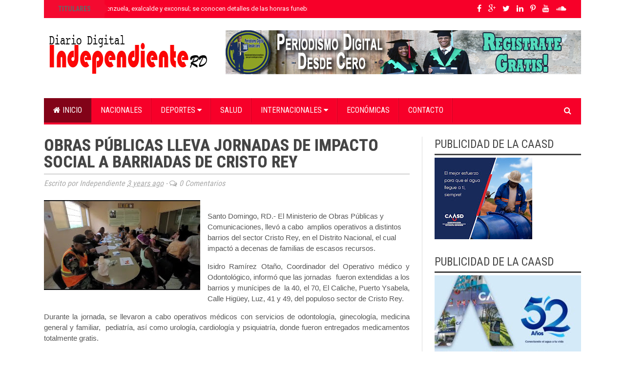

--- FILE ---
content_type: text/html; charset=UTF-8
request_url: https://www.independiente.com.do/2023/05/obras-publicas-lleva-jornadas-de.html
body_size: 57429
content:
<!DOCTYPE html>
<html class='v2' dir='ltr' xmlns='http://www.w3.org/1999/xhtml' xmlns:b='http://www.google.com/2005/gml/b' xmlns:data='http://www.google.com/2005/gml/data' xmlns:expr='http://www.google.com/2005/gml/expr'>
<head>
<link href='https://www.blogger.com/static/v1/widgets/335934321-css_bundle_v2.css' rel='stylesheet' type='text/css'/>
<script async='async' src='//pagead2.googlesyndication.com/pagead/js/adsbygoogle.js'></script>
<script>
  	(adsbygoogle = window.adsbygoogle || []).push({
    google_ad_client: "ca-pub-7764794819283223",
    enable_page_level_ads: true
	  });
	</script>
<!-- [ Meta Tag SEO ] -->
<meta charset='utf-8'/>
<meta content='width=device-width, initial-scale=1, maximum-scale=1' name='viewport'/>
<meta content='blogger' name='generator'/>
<meta content='text/html; charset=UTF-8' http-equiv='Content-Type'/>
<link href='http://www.blogger.com/openid-server.g' rel='openid.server'/>
<link href='https://www.independiente.com.do/' rel='openid.delegate'/>
<link href='https://www.independiente.com.do/2023/05/obras-publicas-lleva-jornadas-de.html' rel='canonical'/>
<title>
Obras Públicas lleva jornadas de impacto  social a barriadas de Cristo Rey
          | 
          Independiente RD
</title>
<meta content='' name='description'/>
<meta content='Obras Públicas lleva jornadas de impacto  social a barriadas de Cristo Rey, Independiente RD: Obras Públicas lleva jornadas de impacto  social a barriadas de Cristo Rey, Independiente RD' name='keywords'/>
<link href='https://www.independiente.com.do/feeds/posts/default' rel='alternate' title='Independiente RD - Atom' type='application/atom+xml'/>
<link href='https://www.independiente.com.do/feeds/posts/default?alt=rss' rel='alternate' title='Independiente RD - RSS' type='application/rss+xml'/>
<link href='http://www.blogger.com/feeds/4777093639468802313/posts/default' rel='alternate' title='Independiente RD - Atom' type='application/atom+xml'/>
<link href='https://blogger.googleusercontent.com/img/b/R29vZ2xl/AVvXsEgVdRlU1PVKbY2T4LTAAMwig-vePRy7xB9KY_UgS5wotvRfYb322Rt_nyiNW25V07oegl54WOQSW2eS9TzdileIOGVuErPa9KPQFy5SECqCqndX5Yurtw9Sej32RORRK-xnFLyNLltk1s7DzApWLYGzPQbij7k8vh2RZlb_wtSW9VDqxd8X9ZlQS_0X8w/s72-c/c4de38b1-025d-4f78-96e5-b22c0d7d812a.jpg' rel='image_src'/>
<meta content='https://blogger.googleusercontent.com/img/b/R29vZ2xl/AVvXsEgVdRlU1PVKbY2T4LTAAMwig-vePRy7xB9KY_UgS5wotvRfYb322Rt_nyiNW25V07oegl54WOQSW2eS9TzdileIOGVuErPa9KPQFy5SECqCqndX5Yurtw9Sej32RORRK-xnFLyNLltk1s7DzApWLYGzPQbij7k8vh2RZlb_wtSW9VDqxd8X9ZlQS_0X8w/s72-c/c4de38b1-025d-4f78-96e5-b22c0d7d812a.jpg' property='og:image'/>
<link href='/favicon.ico' rel='icon' type='image/x-icon'/>
<link href='https://plus.google.com/YOURGPLUS/posts' rel='publisher'/>
<link href='https://plus.google.com/YOURGPLUS/about' rel='author'/>
<link href='https://plus.google.com/YOURGPLUS' rel='me'/>
<meta content='YOUR VERIFICATION GOOGLE CODE' name='google-site-verification'/>
<meta content='YOUR VERIFICATION BING CODE' name='msvalidate.01'/>
<meta content='YOUR VERIFICATION ALEXA CODE' name='alexaVerifyID'/>
<meta content='EUROPE' name='geo.placename'/>
<meta content='general' name='rating'/>
<meta content='ID' name='geo.country'/>
<meta content='en_US' property='og:locale'/>
<meta content='en_GB' property='og:locale:alternate'/>
<meta content='id_ID' property='og:locale:alternate'/>
<meta content='Independiente RD' property='og:site_name'/>
<meta content='https://www.independiente.com.do/' name='twitter:domain'/>
<meta content='Obras Públicas lleva jornadas de impacto  social a barriadas de Cristo Rey' name='twitter:title'/>
<meta content='summary_large_image' name='twitter:card'/>
<meta content='https://blogger.googleusercontent.com/img/b/R29vZ2xl/AVvXsEgVdRlU1PVKbY2T4LTAAMwig-vePRy7xB9KY_UgS5wotvRfYb322Rt_nyiNW25V07oegl54WOQSW2eS9TzdileIOGVuErPa9KPQFy5SECqCqndX5Yurtw9Sej32RORRK-xnFLyNLltk1s7DzApWLYGzPQbij7k8vh2RZlb_wtSW9VDqxd8X9ZlQS_0X8w/s320/c4de38b1-025d-4f78-96e5-b22c0d7d812a.jpg' name='twitter:image'/>
<meta content='Obras Públicas lleva jornadas de impacto  social a barriadas de Cristo Rey' name='twitter:title'/>
<!-- [ Social Media meta tag ] -->
<meta content='YOURFBAPPSID' property='fb:app_id'/>
<meta content='YOURFBUSERID' property='fb:admins'/>
<meta content='@USERNAME' name='twitter:site'/>
<meta content='@USERNAME' name='twitter:creator'/>
<link href='//maxcdn.bootstrapcdn.com/font-awesome/4.3.0/css/font-awesome.min.css' rel='stylesheet'/>
<link href="//fonts.googleapis.com/css?family=Roboto+Condensed:400,700&amp;subset=latin,greek" rel="stylesheet" type="text/css">
<link href="//fonts.googleapis.com/css?family=Roboto" rel="stylesheet" type="text/css">
<link href="//fonts.googleapis.com/css?family=Oswald:400,300" rel="stylesheet" type="text/css">
<script src="//ajax.googleapis.com/ajax/libs/jquery/2.0.0/jquery.min.js"></script>
<style id='template-skin-1' type='text/css'><!--
body#layout #tably-1, body#layout #tably-2, body#layout #tably-3 {width:27%;float:left;}
body#layout #central-wrapper {margin:0 auto;}
body#layout .column-1, body#layout .column-2, body#layout .column-3 {width:31%;float:left;margin-top:20px;}
body#layout .secondmastoras{margin:20px 0;}
body#layout .secondmastoras-left{margin:0;width:45%;}
body#layout .secondmastoras-right{float:right;width:45%;}
body#layout .headline-wrapper{height:auto;}
body#layout #news-ticker{height:auto;}
body#layout .fp-slider{height:auto;}
body#layout .small-slider-area {height:auto;}
body#layout #slider-area{height:auto;}
body#layout #header-right{width:500px;float:right;}
body#layout .news_pictures{width:100%;margin-bottom:20px;}
body#layout .headline-wrapper,
body#layout #news-ticker,
body#layout .big-container,
body#layout #outer-wrapper,
body#layout .pic-container,
body#layout #header-wrapper{width:850px;margin:0;padding:0;overflow:inherit;}
body#layout #crosscol{width:850px;overflow:initial;}
body#layout #crosscol-wrapper{overflow:initial;}
body#layout .fp-slider,
body#layout .fp-slides, body#layout .fp-thumbnail, body#layout .fp-prev-next, body#layout .fp-nav{width:100%;overflow:inherit;}
body#layout #dropmenu-wrapper,
body#layout #slider-area {width:850px;overflow:inherit;}
body#layout #small-slider-area{margin:0;margin-left:0!important;}
body#layout #main-wrapper {width: 520px;}
body#layout #social-table{width:300px;}
body#layout div.section {padding: 7px;position: relative;margin: 0 0 20px;}
body#layout .section h4 {font-size: 13px;font-weight: 400;font-family: roboto;*text-transform: uppercase;margin:0;padding:0;}
body#layout .widget-content {padding: 6px!important;}
--></style>
<style id='page-skin-1' type='text/css'><!--
/*
-----------------------------------------------
Blogger Template Style
Name: Brand Mag
Designed by: http://themeforest.net/user/fbtemplates
----------------------------------------------- */
#main{margin:0;poadding:0;}
.section{margin:0;padding:0;}
.widget{margin:0;padding:0;}
.hide{display:none;}
.center{text-align:center;}
.Attribution,
#Attribution1,
.feed-links,
.status-msg-wrap{display:none;}
/* Body
-----------------------------------------------*/
body {background:#fff;position:relative;margin:0;color:#555;font-size:15px;text-align: left;font-family:Roboto, sans-serif;overflow-y: scroll;}
a{color: #000000;text-decoration: none;}
a:hover, a:focus {color: #2a6496;text-decoration: none;}
/* Header
-----------------------------------------------*/
.picheader{width:100%;background: #fff;padding:25px 0 22px 0;}
#header-wrapper {width:1100px;margin:0 auto;padding:0;}
#header .widget{margin:0;padding:0;}
#header-inner {background-position: center;margin-left: auto;margin-right: auto;}
#header {margin: 0;padding:0;width:100%;max-width:303px;border: 0px solid #cccccc;float:left;color:#666666;}
.header-right{margin:0;padding:0;float:right;width:100%;max-width:728px;}
.header-right .widget{margin:0;padding:0;}
#header h1 {margin:10px 0 0 0;padding:0;font-family: 'Open Sans', sans-serif;font-weight:700;font-size:41px;line-height:1em;}
#header a {color:#666666;text-decoration:none;}
#header a:hover {color:#666666;}
#header .description {margin:0 0 5px;padding:10px 0 15px;max-width:310px;line-height: 1.4em;font: normal normal 13px Arial, Verdana, Sans-serif;color: #999999;}
#header img {margin-left: auto;margin-right: auto;}
/* Outer-Wrapper
----------------------------------------------- */
.big-container{background:#fff;width:1150px;margin:0 auto;overflow:hidden;}
#outer-wrapper {background:#fff;width: 1100px;overflow:hidden;margin:0 auto;padding:25px;text-align:left;}
#main-wrapper {width: 775px;float: left;overflow: hidden;}
#sidebar-wrapper {width: 300px;float: right;margin-bottom:20px;overflow: hidden; }
/* Posts
-----------------------------------------------*/
h2.date-header {display:none;}
.post {border-right:1px solid #ddd;margin:0;padding:0 25px 0 0;}
.post h3 {margin:0!important;padding:0;font-size:34px;font-weight:700;color:#444;line-height:1.0em;font-family: Roboto Condensed, sans-serif;text-transform:uppercase;text-shadow: 0 0 1px rgba(0,0,0,0.6);-webkit-font-smoothing: antialiased;}
.title-border{width:70px;height:4px;background:#f70029;margin:30px 0;}
.post-body blockquote {line-height:1.3em;}
.comment-link {margin-left:.6em;}
.post img {float:left;padding:0;margin:0 0 10px 0;width:100%;height:auto;}
.tr-caption-container img {border: none;padding: 0;}
pre {margin: 5px 0 20px 0;line-height: 1.5em;padding: 15px 15px;overflow: auto;background:#f1f4f9;border:1px solid #ddd;color:#666;font-family:Oswald;font-size:16px;font-weight:300;}
.post blockquote {margin:1em 20px;position:relative;font-family:"Georgia";font-size:16px;line-height:24px;border-left:3px solid #f70029;font-weight:400;padding:0 18px;font-style:italic;color:#ff0000;}
.post blockquote p {margin:.75em 0;}
.post-info{font-family: Roboto Condensed, sans-serif;font-style:italic;color:#aaa;font-size:16px;font-weight:400;margin-top:8px;padding:8px 0;border-top:1px solid #aaa;}
.post-footer .item-control img{width:18px;height:18px;}
/* Related Posts
-----------------------------------------------*/
#related-posts{clear:both;margin:60px 0 0 0;width:100%;}
#related-posts h3{font-family: Roboto Condensed, sans-serif;font-size:34px;font-weight:700;text-shadow: 0 0 1px rgba(0,0,0,0.6);-webkit-font-smoothing: antialiased;text-transform:uppercase;text-align:left;margin-top:20px;margin-bottom:20px;}
#related-posts ul li a,#related-posts li a .title h4{color:#fff;font-size:13px;line-height:1.2em;padding:0;margin:0;outline:0;list-style:none;outline: none;border:0 none;font-weight:400;font-size:13px;}
#related-posts ul{margin-bottom:20px;padding:0;}
#related-posts ul li{list-style:none;overflow:hidden;float:left;margin:0 1px 1px 0;width:248.5px; height:245px;font-size:13px;color:#fff;position:relative;}
#related-posts ul li:last-child{margin:0 0 10px 0;}
#related-posts li .thumb{width:248.5px; height:245px;overflow:hidden;}
#related-posts img{width: 140%;height: auto;min-height:245px;float:left;margin:0 0 0 -15%;-webkit-transition-duration: .5s;-moz-transition-duration: .5s;-o-transition-duration: .5s;}
#related-posts img:hover{opacity:1;}
#related-posts li .thumb img{height:auto;width:140%;padding: 0px;transition: opacity .8s ease-in-out;-moz-transition: opacity .8s ease-in-out;-webkit-transition: opacity .8s ease-in-out;}
#related-posts li{background:#fff}
#related-posts li .title{opacity:0;visibility:hidden;padding:0;margin:0 auto;font-family: Roboto, sans-serif;color:#fff;margin-bottom:0;text-transform:none;position:absolute;text-align:center!important;font-size:12px;font-weight:300;letter-spacing:0.5px;padding:0;margin:0 auto; position:absolute;top:20px;left:20px;right:20px;bottom:20px;border:1px solid #fff;display:block;line-height:100%;color:#fff!important;text-transform:uppercase;text-decoration:none!important;opacity:0;z-index:1;transition:all .1s ease-in-out;-webkit-transition: opacity 0.35s, -webkit-transform 0.35s;transition: opacity 0.35s, transform 0.35s;-webkit-transform: scale3d(1.4,1.4,1);transform: scale3d(1.4,1.4,1);}
#related-posts li:hover .title{opacity:1;visibility:visible;z-index:2;background-color: rgba(0,0,0,0.6);webkit-transform: scale3d(1,1,1);transform: scale3d(1,1,1);font-weight:400;}
#related-posts li .title span{color:#f0f0f0;position:absolute;width:92%;height:20px;top:45%;left:0;right:0;text-align:center;margin:0 auto;margin-top:-10px;line-height:normal;}
/* Share Button
----------------------------------------------- */
.post-share{float:left;width:100%;margin:25px auto;text-align:center}
.post-share li,.post-sharing li{margin:0 2px 2px 0;display:inline-block;font-size:12px}
ul.post-sharing:before{content:'Share this';display:block;margin-bottom:5px;text-align:center}
.post-share li a{position:relative;margin:0 0 0 1px;padding:4px 11px;line-height:2.2;font-weight:400;vertical-align:middle;color:#fff;font-size:13px;text-transform:uppercase;display:inline-block;transition:background-color .3s}
.post-share .fa{padding:0 5px 0 0;top:1px;font-size:14px;position:relative}
.post-share ul{list-style:none}
.post-share ul li{padding-bottom:3px;font-size:12px;font-family:Roboto,sans-serif;display:inline-block;margin-top:5px;}
.post-footer .post-share li a{color:#fff;}
.post-sharing .facebook-share,a.facebook.df-share{background-color:#3B5998;}
.post-sharing .twitter-share,a.twitter.df-share{background-color:#00ACED;}
.post-sharing .google-share,a.google.df-pluss{background-color:#D14836;}
.post-sharing .pinterest-share,a.pinterest.df-pinterest{background-color:#CB2027;}
.post-share li a:hover{color:#fff;background-color:#212026}
.post-tag{font-size:13px;text-align:center;}
.post-tag a{padding:0;margin-right:5px;text-transform:capitalize}
.post-tag a:hover{color:#c9a96e}
/* Comments
----------------------------------------------- */
#comments{border-right:1px solid #ddd;margin:0;padding:40px 25px 0 0;text-align:left;}
#comments h3{color:#444;font-family: Roboto Condensed, sans-serif;font-size:34px;font-weight:700;text-shadow: 0 0 1px rgba(0,0,0,0.5);-webkit-font-smoothing: antialiased;text-transform:uppercase;line-height:40px;text-align:left;}
#comments h4{display:inline;padding:10px;line-height:40px}
#comments h4,.comments .comment-header,.comments .comment-thread.inline-thread .comment{position:relative}
#comments h4,.comments .continue a{background:#f70029;}
#comments h4,.comments .user a,.comments .continue a{font-size:16px}
#comments h4,.comments .continue a{font-weight:normal;color:#fff}
#comments h4:after{content:"";position:absolute;bottom:-10px;left:10px;border-top:10px solid #f70029;border-right:20px solid transparent;width:0;height:0;line-height:0}
#comments .avatar-image-container img{background:#fff;}
.comment-thread{font-size:14px;}
.comment-thread a{color:#777}
.comment-thread ol{margin:0 0 20px}
.comment-thread .comment-content a,.comments .user a,.comments .comment-thread.inline-thread .user a{color:#000;font-family:Roboto, sans-serif;font-size:13px;text-transform:uppercase;font-weight:400;}
.comments .datetime{float:right;font-family: Roboto, sans-serif;font-size:13px;text-transform:uppercase;font-weight:400;}
.comments .avatar-image-container,.comments .avatar-image-container img{width:60px;max-width:60px;height:60px;max-height:60px;border-radius:50%;}
.comments .comment-block,.comments .comments-content .comment-replies,.comments .comment-replybox-single{margin-left:60px}
.comments .comment-block,.comments .comment-thread.inline-thread .comment{border:1px solid #ddd;background:rgba(30,73,96, 0.1);padding:20px;}
.comments .comments-content .comment{margin:15px 0 0;padding:0;width:100%;line-height:1em}
.comments .comments-content .icon.blog-author{position:absolute;top:-20px;right:-20px;margin:0;background-image: url(https://blogger.googleusercontent.com/img/b/R29vZ2xl/AVvXsEggckf-O47b__6CXRNqjBLIqAcIlmqCCuA9EyOWB2pfqYrcXoepZNCY53sBhsLOnMUf2C2nLqTIemudDQgqVT56hWrysY9bDJW34R92jCcH2YZUN_A8jlQ3TmF6QMwRuVKdxFYaiEXfFi6g/s1600/comment-author-blue.gif);width:36px;height:36px;}
.comments .comment .comment-actions a {background:#f70029;padding:4px 12px;color:#fff;font-size:11px;font-weight:300;text-transform:uppercase;border-radius:3px;}
.comments .comment .comment-actions .item-control {margin-left:3px;}
.comments .comments-content .inline-thread{padding:0 0 0 20px}
.comments .comments-content .comment-replies{margin-top:0;}
.comments .comment-content{background:#fff;border:1px solid #ddd;padding:20px;font-family: Roboto, sans-serif;font-size:16px;font-weight:400;line-height:1.4em;margin-bottom:10px;}
.comments .comment-thread.inline-thread{border-left:1px solid #ddd;background:transparent}
.comments .comment-thread.inline-thread .comment{width:auto}
.comments .comment-thread.inline-thread .comment:after{content:"";position:absolute;top:10px;left:-20px;border-top:1px solid #ddd;width:10px;height:0px}
.comments .comment-thread.inline-thread .comment .comment-block{border:0;background:transparent;padding:0}
.comments .comment-thread.inline-thread .comment-block{margin-left:75px}
.comments .comment-thread.inline-thread .user a{font-size:13px}
.comments .comment-thread.inline-thread .avatar-image-container,.comments .comment-thread.inline-thread .avatar-image-container img{width:60px;max-width:60px;height:60px;max-height:60px;}
.comments .continue{border-top:0;width:100%}
.comments .continue a{padding:10px 0;text-align:center}
.comment .continue{display:none}
#comment-editor{background:#fff;width:100%!important;}
.comment-form{width:100%;max-width:100%;}
/* Blog Pager
----------------------------------------------- */
#blog-pager{margin:10px auto 30px auto;}
.blog-pager-newer-link {background-color:transparent !important;padding: 0 !important;}
.blog-pager-older-link {background-color:transparent !important;padding: 0 !important;}
#blog-pager-newer-link a, #blog-pager-older-link a {font-family: Roboto Condensed, sans-serif;font-size:20px;font-weight:700;line-height:1.1em;}
#blog-pager-newer-link a:hover, #blog-pager-older-link a:hover{color:#444;}
#blog-pager-newer-link {width:48%;text-align:left;padding:4px 0 7px 0;border-top:double #444;border-bottom:double #444;}
#blog-pager-older-link {width:48%;text-align:right;padding:4px 0 7px 0;border-top:double #444;border-bottom:double #444;}
.pager-title{font-family: Roboto Condensed, sans-serif;font-size:25px;color:#f70029;text-transform:uppercase;font-weight:700;}
/* Sidebar Content
----------------------------------------------- */
.sidebar {color: #999;padding:0;margin:0;}
.sidebar h2 {border-bottom:3px solid #444;padding:0 0 3px 0;margin-bottom:5px;font-family: Roboto Condensed, sans-serif;text-transform: none;text-align:left;font-weight: 400;font-size: 23px;color:#444;}
.sidebar a{color: #999;}
.sidebar .widget{position:relative;margin:0 0 25px 0;}
.sidebar ul {list-style:none;margin:0 0 0;padding:0 0 0;}
.sidebar ul {padding: 0;margin: 0;list-style: none;}
.sidebar li {display:block;}
.sidebar-bottom .widget{margin:25px 0 0 0;}
.BlogArchive #ArchiveList ul.flat li a{width:50%;float:left;color:#444;font-family: Roboto Condensed, sans-serif;font-size:17px;font-weight:400;}
#BlogArchive1_ArchiveMenu {width: 100%;border: 1px solid #999;background: #fff;padding: 10px;}
/* Labels
----------------------------------------------- */
.list-label-widget-content li{float:left;width:42%;padding-left:20px;background: url(https://blogger.googleusercontent.com/img/b/R29vZ2xl/AVvXsEhQpk8s8LRz51UV2seLq8ySJuiQHLIfo7qSILMyZKVQm57mF7lQw3URehKu7yWwE2GQ_IHjh9TDJw0fuBNxr4jwW8kW_MlsNSyO9688wGQTzqz5-BblfEeqAG3L7Vc5J5XVK3o60D8jaPhr/s1600/bullet.png) no-repeat scroll 2px 10px;
list-style-type: none;}
.list-label-widget-content li a{color:#999;font-size:15px;}
.cloud-label-widget-content .label-size {font-size: 100%;float: left;}
.cloud-label-widget-content .label-size a {color: #666;float: left;font-size: 13px;margin: 0 5px 5px 0;padding: 5px 15px;text-decoration: none;border: 1px solid #999;border-radius: 30px;}
.label-size a:hover, .label-size:hover .label-count, .label-size:hover a {background-color: #111;color: #999;text-decoration: none;transition: all 0.2s ease-out 0s;}
.cloud-label-widget-content .label-size span {color: #999;float: left;font-size: 13px;margin: 0 5px 5px 0;padding: 5px;text-decoration: none;border: 1px solid #999;border-radius: 30px;}
.cloud-label-widget-content .label-size span:first-child, .cloud-label-widget-content .label-size span:first-child span:nth-child(2) {background: #111;color: #999;}
/* Tabs Widgets
----------------------------------------------- */
.tabs, .tably {margin:0 0 20px 0;}
.tabs .tably {padding:0;}
.tabs-menu {padding:0 0;margin:0;margin-bottom:0;border-bottom:4px solid #f40a30;}
.tabs-menu li {margin-bottom:0;margin-top:0;font-size:16px;font-family:Roboto Condensed, sans-serif;font-weight:400;text-transform:uppercase;height:36px;line-height:37px;width:33.3%;list-style:none;text-align:center;display:inline-block;padding:3px 0;background:#820318;color:#fff;cursor:pointer;position:relative;transition:all 0.1s linear;}
.tabs-menu li:hover {opacity:0.9;background:#f70029;color:#fff;}
.tabs-menu .active-tab {background:#f70029;color:#fff;}
.tabs-menu .active-tab:hover {opacity:0.9;background:#000;color:#fff;}
.tabs-content {background:#fff;border-top:none;margin-bottom:15px;}
.tabs-content .PopularPosts {margin-top:0;}
.tabs-content .sidebar li {margin:0 0;padding:0 0 0 0;}
.tabs-content .widget li {background:#fff;color:#414a51;float:none!important;}
.tabs-content .widget ul {background:#fff;color:#414a51;overflow:visible;}
.tabs-content .Label li {background:#fff!important;color:#414a51;float:left;padding:5px;margin-left:3px;text-align:left;width:44%;transition:.3s linear;}
.tabs-content .Label li:hover {background:transparent;color:#eac965;}
.tabs-content .Label li a {color:#414a51!important;transition:.3s linear;}
.tabs-content .Label li a:hover {color:#eac965;transition:.3s linear;}
.tabs-content .Label ul li a {color:#414a51!important;}
/* Tabs Recent Posts
----------------------------------------------- */
.block-grid-1{font-size:15px;color:#999;margin-top:0;padding-top:5px;list-style:none;}
.block-grid-1 h4 {line-height:1.2em!important;padding:0;list-style-type: none;}
.widget-content .block-grid-1 h4{padding:0;font-family:Roboto Condensed, sans-serif;font-size: 17px;line-height: 1.1em;font-weight:400;margin-bottom:0;}
.block-grid-1 .thumb{float:left;margin-right:10px;margin-bottom:12px;width:82px;height:82px;border:1px solid #eee;position:relative;overflow:hidden;}
.block-grid-1 .thumb img{width:150%;height:auto;min-heigth:82px;-webkit-transition-duration: 1.0s;-moz-transition-duration: 1.0s;-o-transition-duration: 1.0s;}
.block-grid-1 .thumb:hover img{-webkit-transform:scale(1.2);-moz-transform:scale(1.2);-o-transform:scale(1.2);}
.widget-content .block-grid-1 li{margin-bottom:5px;padding:5px 0 9px 0;border-bottom:1px solid #eee;height:85px;overflow:hidden;}
/* Facebook Box
----------------------------------------------- */
.fb-box{border:4px solid #3a5795;padding:0;margin:0;overflow:hidden;}
.fb-box .widget{margin-bottom:0;}
.fb-box h2 {background: #3a5795;color:#fff;text-align:center;font-family: Roboto Condensed, sans-serif;font-size:18px;padding:14px 0;text-transform:uppercase;position:relative;top:0px;}
.fb-like-box{position:relative;padding:10px 0;}
/* Popular Posts
----------------------------------------------- */
.item-snippet{font-size:13px;color:#fff;}
#PopularPosts1 img {float:left;margin:0;}
.PopularPosts .item-thumbnail{width:100%;height:180px;overflow:hidden;margin:0 0 5px 0;position:relative;overflow:hidden;z-index:1;}
.PopularPosts .item-thumbnail img {width: 110%;height: auto;min-height:180px;padding:0;margin:0;z-index:1;-webkit-transition-duration: 1.0s;-moz-transition-duration: 1.0s;-o-transition-duration: 1.0s;}
#PopularPosts1 .item-title {font-size:20px;}
.PopularPosts .item-title a{color:#fff;font-family: Roboto Condensed, sans-serif;font-size:18px;font-weight:400;text-transform:none;margin-bottom;5px;}
.PopularPosts .item-thumbnail:hover img{-webkit-transform:scale(1.2);-moz-transform:scale(1.2);-o-transform:scale(1.2);}
.PopularPosts .widget-content ul li {padding-top:0;background:#f70029;padding:15px;}
.PopularPosts h2{position:absolute;left:0;top:0;color:#fff;font-size:18px;text-transform:uppercase;font-weight:700;padding:10px 15px 7px 15px;background:#f70029;z-index:9;border:none;border-radius:7px;}
/* Tab Popular Posts
----------------------------------------------- */
.tably-2 .item-snippet{font-size:12px;color:#444;}
#PopularPosts2 img {float:left;margin:0;}
.tably-2 .PopularPosts .item-thumbnail {border:1px solid #eee;width: 82px;height: 82px;overflow:hidden;margin:0 10px 0px 0;background:#f1f4f9;position:relative;overflow:hidden;z-index:1;transition:all .3s ease-out;}
.tably-2 .PopularPosts .item-thumbnail img {width: 150%;height: auto;min-height:82px;padding:0;margin:0;margin-left:-20%;z-index:1;-webkit-transition-duration: 1.0s;-moz-transition-duration: 1.0s;-o-transition-duration: 1.0s;}
#PopularPosts2 .item-title {font-size:14px;}
.tably-2 .PopularPosts .item-title a{color:#111;font-size:16px;font-weight:400;text-transform:none;}
.tably-2 .PopularPosts .item-thumbnail:hover img{-webkit-transform:scale(1.2);-moz-transform:scale(1.2);-o-transform:scale(1.2);}
.tably-2 .PopularPosts .widget-content ul li {background:none;padding:10px 0;margin:0;}
.tably-2 .PopularPosts li{border-bottom:1px solid #ddd;}
/* Contact Form
----------------------------------------------- */
.contact-form-name, .contact-form-email, .contact-form-email-message {max-width: 100%;width: 100%;font-weight:bold; line-height:1em;margin-bottom:15px; border-radius:3px;}
.contact-form-name {background: #fff url(https://blogger.googleusercontent.com/img/b/R29vZ2xl/AVvXsEhrjIT-oYLn8PJs1YjmuTJtOspdFIYSApzsPvK_s5OBJfUht7b1PaxP2MCbGEIa_jSJlmu76NbxCWR_UFrnXxy31B35Lw84a8JufFfBsT2SI-4n9vCyu61j86AxIjALYe9NoM7ounf9sWk/s320/name.png) no-repeat 7px 8px;border: 1px solid #ddd;margin: 0 0 10px 0;display: block;color: #A0A0A0;max-height: 1000px;height:auto;width: 100%;padding: 10px 10px 10px 30px;}
.contact-form-email {background: #fff url(https://blogger.googleusercontent.com/img/b/R29vZ2xl/AVvXsEjyLZKeyxa7BaezkjxOZEdiv60CnIdZij0z-l4TBIBXEtiAn2gVM2JRAXtcNKM5fg0gr5A_wxPzTgMfmFBza3dWTiLpFzCll0odWp3P5-U-15KjPSW_RdHUT9CkrsX7aNCFBwC7DLy9mlQ/s320/email.png) no-repeat 7px 10px;border: 1px solid #ddd;margin: 0 0 10px 0;display: block;color: #A0A0A0;max-height: 1000px;height:auto;max-width: 100%;padding: 10px 10px 10px 30px;}
.contact-form-email-message {background: #fff;background-color: #fff;border: 1px solid #ddd;box-sizing: border-box;color: #A0A0A0;display: inline-block;font-family: arial;font-size: 12px;margin: 0;padding: 10px;vertical-align: top;width: 100%!important;height: 150px;}
.contact-form-button {height: 30px;line-height: 23px;font-weight:bold;border:none;margin-top:7px;}
.contact-form-button {display: inline-block;*display: inline;vertical-align: baseline;margin: 7px 0 0;outline: none;cursor: pointer;text-align: center;text-decoration: none;font: 12px Open Sans, Helvetica, sans-serif;padding: .5em 2em .55em;}
.button-color {color: #fff;background: #3a5795;}
.contact-form-widget{font-size:13px;}
/* News Ticker
----------------------------------------------- */
.headline-wrapper{height:37px;margin:0 auto;padding:0;background:#f70029;width:1100px;}
#news-ticker {height:35px;margin:0 auto;width:1050px;padding:0 25px;list-style:none;position:relative;}
#news-ticker .news-ticker-left{width:49%;float:left;position:relative;}
#news-ticker .social-table{width:49%;float:right;margin:0;padding:0;}
.social-table h2{display:none;}
.social-table .widget{margin:0;padding:0;}
.news_title {height:37px; width: 100px; text-align: center!important; float: left;position:relative;left:-25px;text-transform:uppercase;color:#666;font-weight:700;font-size:14px;font-family:Roboto Condensed, sans-serif;line-height:37px;background:#f40a30;padding:0 12px;z-index:1;}
.news_title:after{right:-20px;top:8px;border:solid transparent;content:" ";height:0;width:0;position:absolute;pointer-events:none;border-left-color:#f40a30;border-width:10px;}
#news-ticker .news_content {float: right;margin-top: -29px;overflow:hidden;}
.ticker-area li {list-style: none;margin:0;padding: 0;overflow:hidden;}
#ticker-area a {color: #fff;font-size: 13px;font-weight: 400;list-style: none;padding: 0;margin-right:15px;text-decoration: none;height:auto;overflow:hidden;z-index:2;}
#ticker-area a:hover {color: #f40a30;font-size: 13px;font-weight: 400;list-style: none;padding: 0;text-decoration: none;}
/* Social Buttons
----------------------------------------------- */
.fa-icon-wrap{text-align:right;margin:0;padding:0;line-height:37px;}
.fa-icon-wrap a:hover,.fa-icon-wrap a:active{color:#0099cc}
.fa-icon-wrap .fa{display:inline-block;font-size:14px;cursor:pointer;text-align:center;position:relative;z-index:1;color:#fff;text-transform:uppercase;}
.fa-icon-wrap i.fa {background: none;margin:0;padding:0;font-size:16px;}
.fa-icon-wrap a{margin:0 5px;color:#fff;background:trasparent;font-weight:normal;display:inline-block;text-align:center;position:relative;}
.fa-icon-wrap a:hover{color:#f40a30;}
.fa-icon-wrap a:hover i.fa{color:#f40a30;}
/* Slider Area
----------------------------------------------- */
.fp-slider{margin:0 0 35px 0;padding:0;max-width:1100px;width:100%;height:395px;overflow:hidden;position:relative;}
.fp-slides,.fp-thumbnail,.fp-prev-next,.fp-nav{width:1100px;}
.fp-slides,.fp-thumbnail{max-width:1100px;width:100%;height:395px;overflow:hidden;position:relative}
.fp-title{color:#fff;font:normal 26px Oswald,Helvetica,Sans-serif;padding:0 0 2px 0;margin:0}
.fp-title a,.fp-title a:hover{color:#fff;text-decoration:none}
.fp-nav{display:none;}
.fp-prev-next-wrap{position:relative;z-index:200;}
.fp-prev-next{position:absolute;bottom:0;left:0;right:0;height:40px}
.fp-prev{margin-top:-380px;float:right;margin-right:59px;width:40px;height:40px;background:url(https://blogger.googleusercontent.com/img/b/R29vZ2xl/AVvXsEjW7BZVj6Wtrm5wKhbFqqPa72UXFIkQbJoEUwR8vX9p5FUxXOUCEG0Te09sUliPbQzfnuMQ1NZmg-fhSNWELPXM6akC5ecDf_1VjLe0pXCCn1p7YWPjrZ3LwnPvCjsuDsQAR456nzfkhVj7/s1600/slider_direction.png) no-repeat;}
.fp-prev:hover{opacity:0.8;filter:alpha(opacity = 80)}
.fp-next{margin-top:-380px;float:right;width:40px;height:40px;margin-right:15px;background:url(https://blogger.googleusercontent.com/img/b/R29vZ2xl/AVvXsEjW7BZVj6Wtrm5wKhbFqqPa72UXFIkQbJoEUwR8vX9p5FUxXOUCEG0Te09sUliPbQzfnuMQ1NZmg-fhSNWELPXM6akC5ecDf_1VjLe0pXCCn1p7YWPjrZ3LwnPvCjsuDsQAR456nzfkhVj7/s1600/slider_direction.png) no-repeat;background-position:100% 0;}
.fp-next:hover{opacity:0.8;filter:alpha(opacity = 80)}
#slider-area {height: 395px;margin:0 0 25px 0;padding:0;position:relative;}
#slider-area .widget{margin:0;padding:0;}
#slider-area .widget h2{position:absolute;top:0;left:0;height:39px;z-index:1;font-family: Roboto Condensed, sans-serif;font-size:18px;text-transform:uppercase;font-weight:700;float: left;text-transform: uppercase;line-height: 40px;padding:0 20px;background: rgba(240,46,11,0.8); color: #fff;}
#slider-area img {width:100%;height:auto;min-height:395px;-webkit-transition-duration: 1.0s;-moz-transition-duration: 1.0s;-o-transition-duration: 1.0s;}
#slider-area .item-control img{display:none;}
#slider-area .small-section img{width:120%;height:auto;min-height:195px;margin-left:-10%;}
#slider-area .large-section img{width:100%;height:auto;min-height:395px!important;margin-left:-10%;}
#slider-area #large-section:hover img,
#slider-area .small-section:hover img{-webkit-transform:scale(1.2);-moz-transform:scale(1.2);-o-transform:scale(1.2);}
#slider-area h3 {font-family: Roboto Condensed, sans-serif;font-size: 24px;line-height: 1.2em;font-weight:400;}
#slider-area h4 {font-family: Roboto Condensed, sans-serif;font-size: 17px;line-height: 21px;font-weight:400;}
#large-section {position: relative;width: 550px;height: 395px;float: left;overflow: hidden;}
#small-section-wrap {float: right;width:550px;}
.small-section {float:left;position: relative;width: 270px;height: 195px;overflow: hidden;margin-bottom:5px;margin-left:5px;}
.feat-cap {position: absolute;left: 0;bottom: 0;width: 530px;padding: 30px 10px 7px 10px;background: url(https://blogger.googleusercontent.com/img/b/R29vZ2xl/AVvXsEjGTZRAPZGQugYW7KuuYVcT25LWPcRRnYxUJR8K3PItoPl0gTJ1BQNAo_-s-Z_kpcnepxbHzu1TNYha4t6JCO6_QLIT6tiAv456Of3_WtGDqQliEFKBJhAaC5jMYyOd6kS8kx6zQg4tp07w/s1600/title_bg.png) repeat-x;}
.top-small .feat-cap {width: 250px;-webkit-transition-duration: 1.0s;-moz-transition-duration: 1.0s;-o-transition-duration:1.0s;}
.bottom-small .feat-cap {width: 250px;-webkit-transition-duration: 1.0s;-moz-transition-duration: 1.0s;-o-transition-duration:1.0s;}
.feat-cap,
.feat-cap .post-title a,
.feat-cap a {color: #fff;text-decoration: none;text-transform: capitalize;}
.feat-cap .post-title a:hover, .feat-cap a:hover {color: #ddd;}
#slider-area .small-section:hover .feat-cap{bottom:-180px;}
.cap-meta li {list-style:none;background:rgba(0,0,0,0.5);padding:7px 12px 6px 12px;position:absolute;top:0;left:0;-webkit-transition-duration: 1.0s;-moz-transition-duration: 1.0s;-o-transition-duration: 1.0s;}
.cap-date {color:#fff;font-size:12px;font-family: Roboto Condensed, sans-serif;text-transform:uppercase;font-weight: 400;float: left;}
.cap-date:before{content:"\f017";font-family:FontAwesome;font-size:14px;margin-right:4px;font-style:normal;font-weight:normal;}
#slider-area .small-section:hover .cap-meta li{top:-50px;}
/* Small Slider
----------------------------------------------- */
.small-slider-area {height: 335px;margin:10px 0 0 25px!important;padding:0;position:relative;}
#small-slider-area .widget{margin:0 0 0 0;padding:0;}
#small-slider-area img {width: 100%;height: auto;-webkit-transition-duration: 1.0s;-moz-transition-duration: 1.0s;-o-transition-duration: 1.0s;}
#small-slider-area #small-large-section:hover img,
#small-slider-area .small-small-section:hover img{-webkit-transform:scale(1.2);-moz-transform:scale(1.2);-o-transform:scale(1.2);}
#small-slider-area #small-large-section img{min-height:335px;}
#small-slider-area .small-small-section img{min-height:165px;}
#small-slider-area h3 {font-family: Roboto Condensed, sans-serif;font-size: 22px;line-height: 1.1em;font-weight:400;}
#small-slider-area h4 {font-family: Roboto Condensed, sans-serif;font-size: 16px;line-height: 1.1em;font-weight:400;}
#small-large-section {position: relative;width: 518px;height: 335px;float: right;overflow: hidden;}
#small-small-section-wrap {float: left;}
.small-small-section {position: relative;width: 237px;height: 157.5px;overflow: hidden;margin-bottom:20px;}
.small-feat-cap {position: absolute;left: 0;bottom: 0;width: 498px;padding: 20px 10px 10px 10px;background: url(https://blogger.googleusercontent.com/img/b/R29vZ2xl/AVvXsEjGTZRAPZGQugYW7KuuYVcT25LWPcRRnYxUJR8K3PItoPl0gTJ1BQNAo_-s-Z_kpcnepxbHzu1TNYha4t6JCO6_QLIT6tiAv456Of3_WtGDqQliEFKBJhAaC5jMYyOd6kS8kx6zQg4tp07w/s1600/title_bg.png) repeat-x;}
.small-top-small .small-feat-cap {width: 217px;}
.small-bottom-small .small-feat-cap {width: 217px;}
.small-feat-cap,
.small-feat-cap .post-title a,
.small-feat-cap a {color: #fff;text-decoration: none;text-transform: capitalize;}
.small-feat-cap .post-title a:hover, .feat-cap a:hover {color: #ddd;}
/* Carousel
----------------------------------------------- */
#crosscol-wrapper{width:100%;margin:0 0 35px 0;padding:0;overflow:hidden;}
.crosscol .widget{margin:0!important;padding:0;}
#crosscol-wrapper .section{margin:0!important;padding:0;}
#carousel {width: 100%;position: relative;margin: 0 auto;overflow:hidden;}
#carousel .content {position: absolute;left: 0px;width: 100%;overflow:hidden;}
#carousel ul{width:10000px;position: relative;overflow:hidden;margin-top:0px;}
#carousel ul li {width: 256px;display: inline;float: left;margin:0;overflow: hidden;margin-right:25px;border-bottom:3px solid #f5fe09;padding-bottom:8px;}
#carousel .thumb{position:relative;height:160px;margin-bottom:8px;overflow:hidden;width: 256px;border:1px solid #eee;}
#carousel .thumb:hover{-webkit-transition-duration: 1.0s;-moz-transition-duration: 1.0s;-o-transition-duration: 1.0s;}
#carousel .thumb:hover img {-webkit-transform:scale(1.2);-moz-transform:scale(1.2);-o-transform:scale(1.2);}
#carousel .thumb img{height:auto;width: 100%;min-height:160px;-webkit-transition-duration: 1.0s;-moz-transition-duration: 1.0s;-o-transition-duration: 1.0s;}
#carousel  #previous_button {position: absolute;top:0px;right: 36px;width: 35px;height: 35px;cursor: pointer;background:#000 url(https://blogger.googleusercontent.com/img/b/R29vZ2xl/AVvXsEg1EN0Y8sRgGLlaHcBTIUvT6jm7meK8fpjMy1POOoNlhMPHABA2DgyVAAHNfpce0VHD7gjDslnhEZMLmI0W8cQepkIm4lwdVmmevR-pYrD5UkqpClepXSjYeQo3sS4a8zGiaA1g18kBEzTw/s1600/slider_direction.png) no-repeat;z-index:999;}
#carousel #next_button {position: absolute;top:0px;right:0;width: 35px;height: 35px;cursor: pointer;background:#000 url(https://blogger.googleusercontent.com/img/b/R29vZ2xl/AVvXsEg1EN0Y8sRgGLlaHcBTIUvT6jm7meK8fpjMy1POOoNlhMPHABA2DgyVAAHNfpce0VHD7gjDslnhEZMLmI0W8cQepkIm4lwdVmmevR-pYrD5UkqpClepXSjYeQo3sS4a8zGiaA1g18kBEzTw/s1600/slider_direction.png) no-repeat center center;background-position:100% 0;z-index:999;}
#carousel #next_button:hover, #previous_button:hover {-ms-filter: &quot;progid: DXImageTransform.Microsoft.Alpha(Opacity=80)&quot;;filter: alpha(opacity=80);
opacity: 0.8;transition: opacity .25s ease-in-out;-moz-transition: opacity .25s ease-in-out;-webkit-transition: opacity .25s ease-in-out;}
#carousel ul li a.slider_title{overflow:hidden;color:#111;float:left;text-align:left;font-size:18px;font-family: Roboto Condensed, sans-serif;font-weight:400;margin-bottom:8px;line-height:1.2em;}
#carousel ul li p {color:#555;font-size:14px;padding:0;margin:8px 0 0 0;line-height:1.4em;}
.mastoras-title {position:relative;width: 100%;height: 35px;overflow:hidden;margin-bottom: 10px;background:#f1f4f9 url(https://blogger.googleusercontent.com/img/b/R29vZ2xl/AVvXsEgbWzxv-99kxI4Vxjhh4bGmg345bJaG0KYgACBcynPytsjEK23SlEMrY2Jnbj1ujaJ5tLMFZWQpKnrWH-2ANjRykYgbFGUxVVmfYwqkO59n6kjoB3JDbk4l8tAxYys6FHvypVHnJ2odxm0-/s1600/dot.png);clear: both;}
.mastoras-title h2 {height: 35px;overflow:hidden;font-family: Roboto Condensed, sans-serif;font-size:18px;text-transform:uppercase;font-weight:700;float: left;text-transform: uppercase;line-height: 36px;padding:0 20px;background: #f70029; color: #fff;}
.viewmore{position:absolute;right:32px;bottom:7px;font-size:10px;text-transform:uppercase;border-radius:2px;padding:4px 7px;color:#fff;font-weight:400;background: #f70029;}
.viewmore a{color:#ffffff;text-decoration:none;}
.date-info{font-family:Oswald, sans-serif;color:#555;font-size:12px;font-weight:300;}
#carousel .date-info{clear:both;}
/* Camvas
----------------------------------------------- */
#camvas {margin:0;padding:0;}
#camvas .widget{margin:0 0 0 25px;padding:0;}
#camvas img {width:100%;height:auto;-webkit-transition-duration: 1.0s;-moz-transition-duration: 1.0s;-o-transition-duration: 1.0s;}
#camvas .camvas-small-section img{width:130%;height:auto;min-height:230px;margin-left:-15%;}
#camvas .camvas-large-section img{width:120%;height:auto;min-height:250px!important;margin-left:-10%;}
#camvas #camvas-large-section:hover img,
#camvas .camvas-small-section:hover img{-webkit-transform:scale(1.2);-moz-transform:scale(1.2);-o-transform:scale(1.2);}
#camvas h3 {font-family: Roboto Condensed, sans-serif;font-size: 22px;line-height: 1.2em;font-weight:400;}
#camvas h4 {font-family: Roboto Condensed, sans-serif;font-size: 16px;line-height: 1.2em;font-weight:400;}
#camvas-large-section-wrap{width:800px;}
#camvas-large-section {position: relative;width: 374.4px;height: 250px;float: left;overflow: hidden;margin-bottom:25px;}
.camvas-large-section-right{width:370px;float:right;position:relative; margin:0 25px 0 0;}
.camvas-large-section-right p{font-size:14px;padding:0;margin:8px 0 0 0;line-height:1.4em;color:#555;}
#camvas-small-section-wrap {float:left;width:800px;margin-left:-25px;}
.camvas-small-section {float:left;position: relative;width:241.6px;height:230px;overflow: hidden;margin-bottom:25px;margin-left:25px;}
.camvas-top-cap,
.camvas-top-cap .post-title a,
.camvas-top-cap a {color: #111;text-decoration:none:important;text-transform: capitalize;}
.camvas-top-cap .post-title a:hover, .camvas-top-cap a:hover {color: #ddd;}
.camvas-feat-cap {position: absolute;left: 0;bottom: 0;width: 355px;padding: 7px 10px 7px 10px;background:rgba(0,0,0,0.5);}
.camvas-top-small .camvas-feat-cap {width: 221.6px;-webkit-transition-duration: 1.0s;-moz-transition-duration: 1.0s;-o-transition-duration: 1.0s;}
.camvas-bottom-small .camvas-feat-cap {width: 221.6px;-webkit-transition-duration: 1.0s;-moz-transition-duration: 1.0s;-o-transition-duration: 1.0s;}
.camvas-feat-cap,
.camvas-feat-cap .post-title a,
.camvas-feat-cap a {color: #fff;text-decoration: none;text-transform: capitalize;}
.camvas-feat-cap .post-title a:hover, .camvas-feat-cap a:hover {color: #ddd;}
#camvas .camvas-small-section:hover .camvas-feat-cap{left:-250px;}
#camvas .camvas-small-section:hover .cap-meta li{top:-50px;}
/* Category by Label on Main Wrapper
----------------------------------------------- */
.magstyle{width:100%;margin:0 0 10px 0;padding:0;}
.magstyle .widget{margin:10px 0 10px 25px;padding:0;}
.magstyle .left{width:49.7%;float:left;font-size: 14px;padding:0;}
.magstyle .right{width:49%;margin-top:-9px;float:right;font-size: 12px;padding:0;}
.magstyle_wide{width:374.4px;overflow:hidden;}
.magstyle_wide .thumb{background:#f1f4f9;margin-bottom:15px;width:374.4px;height:250px;overflow:hidden;border:1px solid #eee;position:relative;}
.magstyle_wide .thumb:hover img{-webkit-transform:scale(1.2);-moz-transform:scale(1.2);-o-transform:scale(1.2);}
.magstyle_wide .thumb img{height:auto;width:100%;min-height:250px;height:auto;padding:0;margin:0;z-index:1;}
.magstyle_wide img{display:block;width:100%;height:auto;min-height:250px;-webkit-transition-duration: 1.0s;-moz-transition-duration: 1.0s;-o-transition-duration: 1.0s;}
.magstyle_narrow{width:374.4px;float:right;margin-left:2px;}
.magstyle_narrow li {border-bottom:1px solid #eee;list-style:none;height:85px;padding:10px 0;overflow:hidden;}
.magstyle_narrow .thumb{float:left;margin-right:10px;margin-bottom:12px;width:82px;height:82px;border:1px solid #eee;position:relative;overflow:hidden;}
.magstyle_narrow .thumb:hover img{-webkit-transform:scale(1.2);-moz-transform:scale(1.2);-o-transform:scale(1.2);}
.magstyle_narrow img{width:140%;height:auto;min-height:82px;-webkit-transition-duration: 1.0s;-moz-transition-duration: 1.0s;-o-transition-duration: 1.0s;}
.magstyle_narrow .featuredTitle{margin-bottom:3px;}
.magstyle_narrow .featuredTitle a:hover{color:#000}
.magstyle_wide .featuredPostMeta{float:right;}
.magstyle h3 a,.magstyle h3 a:visited{color:#111;font-family: Roboto Condensed, sans-serif;font-size: 22px;line-height: 1.2em;font-weight:400;padding-bottom:10px;}
.magstyle_narrow .featuredTitle a{color:#111;font-family:Roboto Condensed, sans-serif;font-size: 17px;line-height: 1.2em;font-weight:400;margin-bottom:5px;}
.magstyle .date-info{margin-top:8px;margin-bottom:0;}
/* Bottom Gallery
----------------------------------------------- */
.news_pictures {margin:10px 0 15px -25px;padding:0;float:left;overflow: hidden;}
.news_pictures .widget ul{margin:0 0 0 5px;padding:0;}
.news_pictures .news_pictures_list {overflow: hidden;}
.news_pictures .news_pictures_list ul li{float:left;}
.news_pictures .news_pictures_list li {float: left;margin-left: 20px;margin-bottom: 18px;width:260px; height:240px;list-style:none;overflow:hidden;position:relative;}
.news_pictures .news_pictures_list li a {display: block;}
.news_pictures .news_pictures_list li img {padding: 0px;}
.news_pictures .news_pictures_list li img:hover{opacity:1;}
.news_pictures .news_pictures_list li img {width:150%; height:auto;margin-left:-25%; min-height:231px;-webkit-transition-duration: .5s;-moz-transition-duration: .5s;-o-transition-duration: .5s;}
.news_pictures .news_pictures_list li .title {opacity:0;visibility:visible;padding:0;margin:0 auto;font-family: Roboto Condensed, sans-serif;font-size: 14px;font-weight: 400;color:#fff;margin-bottom:0;text-transform:none;position:absolute;top:0;}
.news_pictures .news_pictures_list li:hover .title{opacity:1;visibility:visible;z-index:2;background-color: rgba(0,0,0,0.4);webkit-transform: scale3d(1,1,1);transform: scale3d(1,1,1);}
.news_pictures .news_pictures_list li .title{text-align:center!important;font-size:14px;font-weight:400;letter-spacing:0.5px;padding:0;margin:0 auto;position:absolute;top:20px;left:20px;right:20px;bottom:20px;border:1px solid #fff;display:block;line-height:100%;color:#fff!important;text-transform:uppercase;text-decoration:none!important;opacity:0;z-index:1;transition:all .1s ease-in-out;-webkit-transition: opacity 0.35s, -webkit-transform 0.35s;transition: opacity 0.35s, transform 0.35s;-webkit-transform: scale3d(1.4,1.4,1);transform: scale3d(1.4,1.4,1);}
.news_pictures .news_pictures_list li a.title span{color:#f0f0f0;position:absolute;width:92%;height:20px;top:45%;left:0;right:0;text-align:center;margin:0 auto;margin-top:-10px;line-height:normal;}
/* 3 Bottom Columns
----------------------------------------------- */
#central-wrapper{margin:0 0 35px -25px;padding:0}
.column-1{width:350px;float:left;margin:0 0 0 25px;padding:0;}
.column-1 .widget{margin:0!important;padding:0;}
.column-2{width:350px;float:left;margin:0 0 0 25px;padding:0;}
.column-2 .widget{margin:0;padding:0;}
.column-3{width:350px;float:left;margin:0 0 0 25px;padding:0;}
.column-3 .widget{margin:0;padding:0;}
/* Category by Label on Main Wrapper (2 column)
----------------------------------------------- */
.secondmastoras{width:100%;margin:15px 0 35px 25px;padding:0;}
.secondmastoras-left{float:left;width:375px;}
.secondmastoras-left .widget{margin:0;padding:0;}
.secondmastoras-right{float:left;width:400px;}
.secondmastoras-right .widget{padding:0;margin:0 0 0 25px;}
.secondmastoras-right .section{margin:0;padding:0;}
.secondmastoras .left{width:100%;float:left;font-size: 14px;padding:0 2px 0 0;}
.secondmastoras .right{width:100%;margin-top:0px;float:left;font-size: 12px;padding:0;}
.secondmastoras_wide{width:100%;overflow:hidden;border-bottom:3px solid #555;margin-bottom:4px;}
.secondmastoras_wide .thumb{background:#f1f4f9;margin-bottom:10px;width:100%;height:210px;overflow:hidden;border:1px solid#eee;position:relative;}
.secondmastoras_wide .thumb img{height:auto;width:100%;min-height:210px;height:auto;padding:0;margin:0;z-index:1;-webkit-transition-duration: 1.0s;-moz-transition-duration: 1.0s;-o-transition-duration: 1.0s;}
.secondmastoras_wide .thumb:hover img {-webkit-transform:scale(1.2);-moz-transform:scale(1.2);-o-transform:scale(1.2);}
.secondmastoras_wide img{display:block;width:100%;height:auto;min-height:250px;}
.secondmastoras_narrow{width:100%;float:left;margin:0;}
.secondmastoras_narrow li {border-bottom:1px solid #eee;list-style:none;height:85px;padding:10px 0;overflow:hidden;}
.secondmastoras_narrow .thumb{background:#f1f4f9;float:left;margin-right:10px; margin-bottom:12px;width:82px;height:82px;border:1px solid #eee;position:relative;overflow:hidden;}
.secondmastoras_narrow .thumb:hover img {-webkit-transform:scale(1.2);-moz-transform:scale(1.2);-o-transform:scale(1.2);}
.secondmastoras_narrow img{float:left;width:140%;height:auto;min-height:82px;-webkit-transition-duration: 1.0s;-moz-transition-duration: 1.0s;-o-transition-duration: 1.0s;}
.secondmastoras_narrow .featuredTitle{margin-bottom:3px;}
.secondmastoras_narrow .featuredTitle a:hover{color:#000}
.secondmastoras_wide .featuredPostMeta{float:right;}
.secondmastoras h3 a,.mastoras h3 a:visited{color:#111;font-family: Roboto Condensed, sans-serif;font-size: 22px;line-height: 1.2em;font-weight:400;padding-bottom:10px;}
.secondmastoras_narrow .featuredTitle a{color:#111;font-family:Roboto Condensed, sans-serif;font-size: 17px;line-height: 1.2em;font-weight:400;margin-bottom:5px;}
.secondmastoras .date-info{margin-top:8px;margin-bottom:0;}
/* Back to Top
----------------------------------------------- */
#BackToTop {opacity:0.8;z-index:90;position:fixed;bottom:65px;right:-80px;overflow:hidden;display:none;background:#ccc;color:#fff;padding:6px 13px 7px 13px;font-size:25px;-webkit-transform: translateZ(0);transition:all .5s ease-out;}
#BackToTop:hover {opacity:1;background:#ababab;color:#fff;}
/* Search Form
----------------------------------------------- */
.search {position:relative;padding:0;height:0;margin:0 auto;}
#menu li.searchbutton {background:none;margin:0;padding:0 20px;display:inline-block;text-transform:Capitalize;height:50px;line-height:50px;cursor:pointer;z-index:93;float:right;}
#menu li.searchbutton.active {background:#333;color:#fff;}
#menu li.searchbutton:after {content:"\f002";font-family:FontAwesome;font-style:normal;font-weight:normal;text-decoration:none;color:#fff;position:relative;}
#menu li.searchbutton.active:after {content:"\f00d";font-family:FontAwesome;font-style:normal;font-weight:normal;text-decoration:none;color:#fff;}
.search-form {display:none;position:relative;background:#f1f4f9;padding:0;width:100%;z-index:91;max-width:1100px;margin:0 auto;}
.searchform {margin:0 auto;text-align:center;line-height:45px;}
.searchbar {background:transparent;border:none;width:75%;padding:5px 10px;font-weight:400;font-size:20px;font-family:Roboto Condensed, sans-serif;color:#bbb;margin:0 auto;outline:none;line-height:45px;transition:background-color 1s ease-out 0s;}
.searchbar:focus {color:#666;}
.searchsubmit{left:0;top:0;bottom:0;position:absolute;background:#f70029;border:none;outline:none;cursor:pointer;color:#fff;padding:0 25px;text-transform:uppercase;font-weight:700;font-size:16px;
font-family:Roboto Condensed, sans-serif;line-height:45px;transition:background-color 0.3s ease-out;}
.searchsubmit:hover {background:#444;color:#fff;}
.searchsubmit:active {background:#333;color:#fff;border:none;outline:none;}
/* Footer
----------------------------------------------- */
.picfooter{background:#f1f4f9 url(https://blogger.googleusercontent.com/img/b/R29vZ2xl/AVvXsEgyWHAMjX-EFPoC_dyurD23YjtIXRCuNzcsV1fbLkE3xXeXUMiRczgTqyupMdBk73cYPxUlK_gjVXeKPSYx2QZDnbrPwtqR5BXwdN-soZwwdN4ITiOTZCWLQQ8CDov5n-e4L9nlgYP8KtTD/s1600/shadow.png) repeat-x top;width:100%;margin:0 0 -5px 0;padding:30px 0 0 0;position:relative;color:#999;}
.pic-container {width: 1102px;overflow:hidden;margin: 0 auto;padding:0;}
.pic-container .widget{margin:0 0 10px 0;padding:0;}
footer p {color: #999;font-size:14px;}
.footer-widgets {overflow: hidden;padding:0;width: 100%;margin:0;}
.footer-widgets ul li a {color:#999;font-size:16px;font-weight:400;}
.footer-widgets h2 {border-bottom:3px solid #444;padding:0;margin-bottom:5px;font-family: Roboto Condensed, sans-serif;text-transform: none;text-align:left;font-weight: 400;font-size: 23px;color:#444;}
.footer-widgets ul {margin:0;padding:0;}
.footer-widgets .item-title a {background:none!important;color:#999;font-size:13px;font-weight:400;}
.footer-widgets ul li a:visited {color:#999;}
.footer-widgets ul li a:hover {color:#999;}
.footer-widgets li span {color:#999;font-weight:400;font-size:14px;letter-spacing:.2em;}
.footer-widgets .label-size a {color:#999;}
.f-widget {width: 23.1%;float: left;position: relative;color: #999;font-size:13px;margin-bottom: 25px;margin-right: 2.5%;padding-bottom:10px;}
.footer-widgets .last {float: left;position: relative;margin-right: 0;border:none;overflow:hidden;}
.footer-widgets .last .widget a {color:#999;}
.picfooter .credit{text-align:center;background:#f70029; border-top:3px solid #f40a30;padding:20px 0;color:#fff;font-size:14px;width:100%;margin:0 auto;}
.picfooter .credit a{color:#fff;text-transform:uppercase;}
.picfooter .credit a:hover{color:#f40a30;}
.footer-widgets .f-widget .PopularPosts .item-thumbnail {display:block;width:50px;height:50px;overflow:hidden;margin-right:10px;margin-bottom:10px;}
.footer-widgets .f-widget .PopularPosts .item-thumbnail img{width:110%;height:auto;min-height:50px;}
.footer-widgets .f-widget .PopularPosts .widget-content ul li {background:none;padding:0;}
.picfooter .block-grid-1 .thumb{width:72px;height:72px;}
.picfooter .widget-content .block-grid-1 li{height:75px;border-bottom:1px solid #ddd;}
.picfooter .block-grid-1 h4{font-size: 15px;}
.picfooter .secondmastoras_wide .thumb{height:180px;}
.picfooter .secondmastoras_wide .thumb img{min-height:180px;}
.picfooter .secondmastoras h3 a{font-size:18px;}
.picfooter .secondmastoras .left{font-size:12px!important;}
.picfooter .secondmastoras_narrow .thumb{width:72px;height:72px;}
.picfooter .secondmastoras_narrow .thumb img{min-height:72px;}
.picfooter .secondmastoras_narrow li {border-bottom:1px solid #ddd;height:75px;}
.picfooter .secondmastoras_narrow .featuredTitle a{font-size:15px;}
/* Page Navigation
----------------------------------------------- */
.pagenav {clear:both;margin:10px 0 0 25px;padding:0;text-align:left;font-size:13px;}
.pagenav span,.pagenav a {padding:7px 12px;display:inline-block;background-color:#fff;color:#000;margin-left:0;margin-right:4px; transition:all .2s ease-out;}
.pagenav .pages {border:1px solid #999;color:#999;margin-right:1px;}
.pagenav a {border:1px solid #999;color:#999;}
.pagenav a:hover {border:1px solid #999;color:#555;text-decoration:none;}
.pagenav .current {border:1px solid #999;color:#999;}
/* Media queries
----------------------------------------------- */
@media screen and (max-width: 1024px){
.big-container{width:1000px;}
#outer-wrapper{max-width:970px;padding-left:0;padding-right:0;}
#header-wrapper {width:970px;}
#header {margin: 0 auto;float:none;}
.header-right{margin:25px auto 0 auto;float:none;}
.headline-wrapper{max-width:970px;}
#news-ticker{max-width:920px;}
.dropmenu-wrapper,
#menu,
#menu ul{max-width:970px;}
#small-section-wrap,
#large-section{max-width:485px;}
.small-section{width:237.5px;}
.feat-cap{max-width:465px;}
.top-small .feat-cap,
.bottom-small .feat-cap{max-width:217.5px;}
#carousel ul li,
#carousel .thumb{max-width:224px;}
#main-wrapper{max-width:670px;}
.post,
#comments{border-right:0}
.pic-container {width: 972px;}
.picfooter .block-grid-1 .date-info{display:none;}
#camvas-large-section-wrap{width:670px;}
#camvas-large-section{width:310px;}
.camvas-large-section-right{width:305px;}
#camvas-small-section-wrap {width:670px;}
.camvas-small-section{width:198px;height:190px;}
#camvas .camvas-small-section img{min-height:190px;}
.camvas-top-small .camvas-feat-cap,
.camvas-bottom-small .camvas-feat-cap {width: 178px;}
.magstyle_wide,
.magstyle_narrow{width:310px;}
#small-large-section{width:388px;}
.small-feat-cap{width:368px;}
.secondmastoras-left{width:310px;}
.secondmastoras-right{width:335px;}
.news_pictures .news_pictures_list li{width:227.2px;height:220px;}
.news_pictures .news_pictures_list li img{min-height:220px;}
.column-1,
.column-2,
.column-3{width:306.6px;}
.search-form{max-width:970px;}
#related-posts ul li{width:214px;height:201px;}
#related-posts li .thumb{width:214px; height:201px;}
#related-posts img{min-height:201px!important;}
#related-posts li .title span{top:40%;}
}
@media screen and (max-width: 960px){
.big-container{width:900px;}
#outer-wrapper{max-width:870px;padding-left:0;padding-right:0;}
#header-wrapper {width:870px;}
#header {margin: 0 auto;float:none;}
.header-right{margin:25px auto 0 auto;float:none;}
.headline-wrapper{max-width:870px;}
#news-ticker{max-width:820px;}
.dropmenu-wrapper,
#menu,
#menu ul{max-width:870px;}
#small-section-wrap,
#large-section{max-width:435px;}
.small-section{width:212.5px;}
.feat-cap{max-width:415px;}
.top-small .feat-cap,
.bottom-small .feat-cap{max-width:192.5px;}
.fp-slider{height:325px;}
.fp-slides, .fp-thumbnail{height:325px;}
.fp-prev,
.fp-next{margin-top:-310px;}
#slider-area,
#large-section{height:325px;}
.small-section{height:160px;}
#slider-area img {min-height:325px;}
#slider-area .small-section img{min-height:160px;}
#slider-area h4{font-size:15px;line-height: 17px;}
.search-form{max-width:870px;}
.pic-container {width: 872px;}
#carousel ul li,
#carousel .thumb{max-width:199px;}
#carousel .date-info{display:none;}
#carousel ul li a.slider_title{font-size:16px;}
#main-wrapper{max-width:570px;}
#camvas-large-section-wrap{width:570px;}
#camvas-large-section{width:260px;}
.camvas-large-section-right{width:255px;margin-bottom:25px;}
#camvas-small-section-wrap {width:570px;}
.camvas-small-section{width:260px;height:190px;}
.camvas-top-small .camvas-feat-cap,
.camvas-bottom-small .camvas-feat-cap {width: 240px;}
.camvas-large-section-right p{display:none;}
#camvas .camvas-small-section:hover .camvas-feat-cap{left:-300px;}
.magstyle_wide,
.magstyle_narrow{width:260px;}
#small-large-section{width:100%;margin-bottom:15px;}
.small-feat-cap{width:550px;}
#small-small-section-wrap{display:none;}
.secondmastoras-left{width:260px;}
.secondmastoras-right{width:285px;}
.news_pictures .news_pictures_list li{width:202.2px;height:195px;}
.news_pictures .news_pictures_list li img{min-height:195px;}
.column-1,
.column-2,
.column-3{width:273.27px;}
#related-posts ul li{width:180px;height:170px;}
#related-posts li .thumb{width:180px; height:170px;}
#related-posts img{min-height:170px!important;}
#related-posts li .title span{text-transform:none;}
}
@media screen and (max-width: 800px){
.big-container{width:728px;}
#outer-wrapper{max-width:728px;}
#header-wrapper {width:728px;}
.headline-wrapper{max-width:728px;}
#news-ticker{max-width:678px;}
.dropmenu-wrapper,
#menu,
#menu ul{width:728px;max-width:728px;}
#menu li.searchbutton{float:left;}
.search-form{max-width:728px;}
.searchbar{width:65%;}
#small-section-wrap{display:none;}
#large-section{width:728px;max-width:100%;}
.feat-cap{width:708px;max-width:708px;}
.fp-slider{height:395px;}
.fp-slides, .fp-thumbnail{height:395px;}
.fp-prev,
.fp-next{margin-top:-380px;}
#slider-area,
#large-section{height:395px;}
#slider-area h3{font-size: 32px;}
#slider-area img {min-height:395px;}
#carousel ul li,
#carousel .thumb{max-width:226px;}
#main-wrapper{width:753px;max-width:753px;}
#camvas-large-section-wrap{width:753px;max-width:753px;}
#camvas-large-section{width:355px;}
.camvas-large-section-right{width:350px;}
.camvas-large-section-right p{display:block;}
#camvas-small-section-wrap{width:753px;}
.camvas-small-section{width:225px;height:215px;}
#camvas .camvas-small-section img{min-height:215px;}
.camvas-top-small .camvas-feat-cap,
.camvas-bottom-small .camvas-feat-cap {width: 205px;}
.magstyle_wide,
.magstyle_narrow{width:345px;}
#small-small-section-wrap{display:block;}
#small-large-section{width:471px;}
.small-feat-cap{width:451px;}
.secondmastoras-left{width:353px;}
.secondmastoras-right{width:375px;}
#sidebar-wrapper{float:left;clear:both;width:100%;display:none;}
.news_pictures .news_pictures_list li{width:167px;height:160px;}
.news_pictures .news_pictures_list li img{min-height:160px;}
.news_pictures .news_pictures_list li .title{text-transform:none;}
.column-1,
.column-2,
.column-3{width:100%;}
.column-1,
.column-2{margin-bottom:25px;}
.pic-container {width: 730px;}
.f-widget{width:47.5%;}
#related-posts ul li{width:241px;height:170px;}
#related-posts li .thumb{width:241px; height:170px;}
#related-posts img{min-height:170px!important;}
#related-posts li .title span{text-transform:uppercase;}
}
@media screen and (max-width: 736px){
.big-container{width:600px;}
#outer-wrapper{max-width:600px;}
#header-wrapper {width:600px;}
.header-right{width:600px;}
.header-right img{max-width:100%;height:auto;}
.headline-wrapper{max-width:600px;}
#news-ticker{max-width:565px;width:565px;}
.dropmenu-wrapper,
#menu,
#menu ul{width:600px;max-width:600px;}
.search-form{max-width:600px;}
#slider-area,
#large-section{width:600px;max-width:100%;}
.feat-cap{width:580px;max-width:580px;}
#slider-area h3{font-size: 25px;}
.pic-container {width: 602px;}
#carousel ul li,
#carousel .thumb{width:300px;max-width:300px;}
#main-wrapper{width:625px;max-width:625px;}
#camvas-large-section-wrap{width:625px;max-width:625px;}
#camvas-large-section{width:287px;}
.camvas-large-section-right{width:287px;}
#camvas-small-section-wrap{width:625px;}
.camvas-small-section{width:183px;height:173px;}
#camvas .camvas-small-section img{min-height:173px;}
.camvas-top-small .camvas-feat-cap,
.camvas-bottom-small .camvas-feat-cap {width: 163px;}
#camvas h4{font-size:14px;line=height:1em;}
.magstyle_wide,
.magstyle_narrow{width:285px;}
.secondmastoras_narrow .featuredTitle a,
.magstyle_narrow .featuredTitle a{font-size: 15px;}
#small-small-section-wrap{display:none;}
#small-large-section{width:100%;}
.small-feat-cap{width:580px;}
.secondmastoras-left{width:290px;}
.secondmastoras-right{width:310px;}
.news_pictures .news_pictures_list li{width:186px;height:178px;}
.news_pictures .news_pictures_list li img{min-height:178px;}
#related-posts ul li{width:199px;height:180px;}
#related-posts li .thumb{width:199px; height:180px;}
#related-posts img{min-height:180px!important;}
}
@media screen and (max-width: 600px){
.big-container{width:400px;}
#outer-wrapper{max-width:400px;}
#header-wrapper {width:400px;}
.header-right{width:400px;}
.pic-container {width: 400px;}
.headline-wrapper{max-width:400px;}
#news-ticker{max-width:385px;width:385px;}
.search-form{max-width:400px;}
.searchbar{width:45%;}
.dropmenu-wrapper,
#menu,
#menu ul{width:400px;max-width:400px;}
#news-ticker .social-table{display:none;}
#news-ticker .news-ticker-left{max-width:100%;width:100%;}
#slider-area,
#large-section{width:400px;max-width:100%;height:250px;}
.fp-slider{height:250px;}
.fp-slides, .fp-thumbnail{height:250px;}
.fp-prev,
.fp-next{margin-top:-235px;}
#slider-area h3{font-size: 18px;}
.feat-cap{width:380px;max-width:380px;}
#slider-area img {min-height:250px;}
#carousel ul li,
#carousel .thumb{width:187.6px;max-width:187.6px;}
#main-wrapper{width:425px;max-width:425px;}
#camvas-large-section-wrap{width:425px;max-width:425px;}
#camvas-large-section{width:100%;}
.camvas-large-section-right{width:100%;float:left;clear:both;}
.camvas-small-section{width:187.6px;height:173px;}
.camvas-top-small .camvas-feat-cap,
.camvas-bottom-small .camvas-feat-cap {width: 167.6px;}
.magstyle .left{width:400px;max-width:400px;}
.magstyle .right{width:400px;max-width:400px;float:left;clear:both;}
.magstyle_wide,
.magstyle_narrow{width:400px;max-width:400px;}
.magstyle_wide .thumb{max-width:100%;width:400px;}
.magstyle_narrow{float:left;clear:both;margin-left:0;}
#small-large-section{height:250px;}
#small-large-section img{min-height:250px;}
#small-large-section{font-size: 18px;}
.small-feat-cap{width:380px;}
.secondmastoras-left{float:left;width:400px;}
.secondmastoras-right{float:left;width:400px;}
.secondmastoras-right .widget{margin:25px 0 0 0;}
.news_pictures .news_pictures_list li{width:190px;height:178px;}
.news_pictures .news_pictures_list li img{min-height:178px;}
.f-widget{width:100%;margin-right:0;}
.picfooter .block-grid-1 .date-info{display:block;}
#sidebar-wrapper{display:block;}
}
@media screen and (max-width: 414px){
.big-container{width:300px;}
#outer-wrapper{max-width:300px;}
#header-wrapper {width:300px;}
.header-right{width:300px;}
#header{width:280px;}
#header img{max-width:100%;height:auto;}
.pic-container {width: 300px;}
.headline-wrapper{max-width:300px;}
#news-ticker{max-width:285px;width:285px;}
.search-form{max-width:300px;}
.searchbar{width:35%;}
.dropmenu-wrapper,
#menu,
#menu ul{width:300px;max-width:300px;}
#slider-area,
#large-section{width:300px;max-width:100%;}
.feat-cap{width:280px;max-width:280px;}
#carousel ul li,
#carousel .thumb{width:300px;max-width:300px;}
#carousel .date-info{display:block;}
#main-wrapper{width:325px;max-width:325px;}
#camvas-large-section-wrap{width:300px;max-width:300px;}
.camvas-small-section{width:100%;height:200px;}
.camvas-top-small .camvas-feat-cap,
.camvas-bottom-small .camvas-feat-cap {width: 280px;}
#camvas .camvas-small-section img{width:100%!important;max-width:300px;min-height:200px;margin-left:0;}
#camvas h4{font-size:18px;line=height:1.2em;}
.magstyle .left{width:300px;max-width:300px;}
.magstyle .right{width:300px;max-width:300px;}
.magstyle_wide,
.magstyle_narrow{width:300px;max-width:300px;}
.magstyle_wide .thumb{max-width:100%;width:300px;}
.small-feat-cap{width:280px;}
#small-slider-area h3{font-size:18px;}
.secondmastoras-left{width:300px;}
.secondmastoras-right{width:300px;}
.news_pictures .news_pictures_list li{width:300px;height:200px;}
.news_pictures .news_pictures_list li img{min-height:200px;}
.news_pictures .news_pictures_list li .title{text-transform:uppercase;}
.column-1,
.column-2,
.column-3{width:300px;}
#related-posts ul li{width:300px;height:200px;}
#related-posts li .thumb{width:300px; height:200px;}
#related-posts img{min-height:200px!important;}
}

--></style>
<script type='text/javascript'>
      //<![CDATA[
      /*!
* imagesLoaded PACKAGED v3.1.8
* JavaScript is all like "You images are done yet or what?"
* MIT License
*/
      (function(){function e(){}function t(e,t){for(var n=e.length;n--;)if(e[n].listener===t)return n;return-1}function n(e){return function(){return this[e].apply(this,arguments)}}var i=e.prototype,r=this,o=r.EventEmitter;i.getListeners=function(e){var t,n,i=this._getEvents();if("object"==typeof e){t={};for(n in i)i.hasOwnProperty(n)&&e.test(n)&&(t[n]=i[n])}else t=i[e]||(i[e]=[]);return t},i.flattenListeners=function(e){var t,n=[];for(t=0;e.length>t;t+=1)n.push(e[t].listener);return n},i.getListenersAsObject=function(e){var t,n=this.getListeners(e);return n instanceof Array&&(t={},t[e]=n),t||n},i.addListener=function(e,n){var i,r=this.getListenersAsObject(e),o="object"==typeof n;for(i in r)r.hasOwnProperty(i)&&-1===t(r[i],n)&&r[i].push(o?n:{listener:n,once:!1});return this},i.on=n("addListener"),i.addOnceListener=function(e,t){return this.addListener(e,{listener:t,once:!0})},i.once=n("addOnceListener"),i.defineEvent=function(e){return this.getListeners(e),this},i.defineEvents=function(e){for(var t=0;e.length>t;t+=1)this.defineEvent(e[t]);return this},i.removeListener=function(e,n){var i,r,o=this.getListenersAsObject(e);for(r in o)o.hasOwnProperty(r)&&(i=t(o[r],n),-1!==i&&o[r].splice(i,1));return this},i.off=n("removeListener"),i.addListeners=function(e,t){return this.manipulateListeners(!1,e,t)},i.removeListeners=function(e,t){return this.manipulateListeners(!0,e,t)},i.manipulateListeners=function(e,t,n){var i,r,o=e?this.removeListener:this.addListener,s=e?this.removeListeners:this.addListeners;if("object"!=typeof t||t instanceof RegExp)for(i=n.length;i--;)o.call(this,t,n[i]);else for(i in t)t.hasOwnProperty(i)&&(r=t[i])&&("function"==typeof r?o.call(this,i,r):s.call(this,i,r));return this},i.removeEvent=function(e){var t,n=typeof e,i=this._getEvents();if("string"===n)delete i[e];else if("object"===n)for(t in i)i.hasOwnProperty(t)&&e.test(t)&&delete i[t];else delete this._events;return this},i.removeAllListeners=n("removeEvent"),i.emitEvent=function(e,t){var n,i,r,o,s=this.getListenersAsObject(e);for(r in s)if(s.hasOwnProperty(r))for(i=s[r].length;i--;)n=s[r][i],n.once===!0&&this.removeListener(e,n.listener),o=n.listener.apply(this,t||[]),o===this._getOnceReturnValue()&&this.removeListener(e,n.listener);return this},i.trigger=n("emitEvent"),i.emit=function(e){var t=Array.prototype.slice.call(arguments,1);return this.emitEvent(e,t)},i.setOnceReturnValue=function(e){return this._onceReturnValue=e,this},i._getOnceReturnValue=function(){return this.hasOwnProperty("_onceReturnValue")?this._onceReturnValue:!0},i._getEvents=function(){return this._events||(this._events={})},e.noConflict=function(){return r.EventEmitter=o,e},"function"==typeof define&&define.amd?define("eventEmitter/EventEmitter",[],function(){return e}):"object"==typeof module&&module.exports?module.exports=e:this.EventEmitter=e}).call(this),function(e){function t(t){var n=e.event;return n.target=n.target||n.srcElement||t,n}var n=document.documentElement,i=function(){};n.addEventListener?i=function(e,t,n){e.addEventListener(t,n,!1)}:n.attachEvent&&(i=function(e,n,i){e[n+i]=i.handleEvent?function(){var n=t(e);i.handleEvent.call(i,n)}:function(){var n=t(e);i.call(e,n)},e.attachEvent("on"+n,e[n+i])});var r=function(){};n.removeEventListener?r=function(e,t,n){e.removeEventListener(t,n,!1)}:n.detachEvent&&(r=function(e,t,n){e.detachEvent("on"+t,e[t+n]);try{delete e[t+n]}catch(i){e[t+n]=void 0}});var o={bind:i,unbind:r};"function"==typeof define&&define.amd?define("eventie/eventie",o):e.eventie=o}(this),function(e,t){"function"==typeof define&&define.amd?define(["eventEmitter/EventEmitter","eventie/eventie"],function(n,i){return t(e,n,i)}):"object"==typeof exports?module.exports=t(e,require("wolfy87-eventemitter"),require("eventie")):e.imagesLoaded=t(e,e.EventEmitter,e.eventie)}(window,function(e,t,n){function i(e,t){for(var n in t)e[n]=t[n];return e}function r(e){return"[object Array]"===d.call(e)}function o(e){var t=[];if(r(e))t=e;else if("number"==typeof e.length)for(var n=0,i=e.length;i>n;n++)t.push(e[n]);else t.push(e);return t}function s(e,t,n){if(!(this instanceof s))return new s(e,t);"string"==typeof e&&(e=document.querySelectorAll(e)),this.elements=o(e),this.options=i({},this.options),"function"==typeof t?n=t:i(this.options,t),n&&this.on("always",n),this.getImages(),a&&(this.jqDeferred=new a.Deferred);var r=this;setTimeout(function(){r.check()})}function f(e){this.img=e}function c(e){this.src=e,v[e]=this}var a=e.jQuery,u=e.console,h=u!==void 0,d=Object.prototype.toString;s.prototype=new t,s.prototype.options={},s.prototype.getImages=function(){this.images=[];for(var e=0,t=this.elements.length;t>e;e++){var n=this.elements[e];"IMG"===n.nodeName&&this.addImage(n);var i=n.nodeType;if(i&&(1===i||9===i||11===i))for(var r=n.querySelectorAll("img"),o=0,s=r.length;s>o;o++){var f=r[o];this.addImage(f)}}},s.prototype.addImage=function(e){var t=new f(e);this.images.push(t)},s.prototype.check=function(){function e(e,r){return t.options.debug&&h&&u.log("confirm",e,r),t.progress(e),n++,n===i&&t.complete(),!0}var t=this,n=0,i=this.images.length;if(this.hasAnyBroken=!1,!i)return this.complete(),void 0;for(var r=0;i>r;r++){var o=this.images[r];o.on("confirm",e),o.check()}},s.prototype.progress=function(e){this.hasAnyBroken=this.hasAnyBroken||!e.isLoaded;var t=this;setTimeout(function(){t.emit("progress",t,e),t.jqDeferred&&t.jqDeferred.notify&&t.jqDeferred.notify(t,e)})},s.prototype.complete=function(){var e=this.hasAnyBroken?"fail":"done";this.isComplete=!0;var t=this;setTimeout(function(){if(t.emit(e,t),t.emit("always",t),t.jqDeferred){var n=t.hasAnyBroken?"reject":"resolve";t.jqDeferred[n](t)}})},a&&(a.fn.imagesLoaded=function(e,t){var n=new s(this,e,t);return n.jqDeferred.promise(a(this))}),f.prototype=new t,f.prototype.check=function(){var e=v[this.img.src]||new c(this.img.src);if(e.isConfirmed)return this.confirm(e.isLoaded,"cached was confirmed"),void 0;if(this.img.complete&&void 0!==this.img.naturalWidth)return this.confirm(0!==this.img.naturalWidth,"naturalWidth"),void 0;var t=this;e.on("confirm",function(e,n){return t.confirm(e.isLoaded,n),!0}),e.check()},f.prototype.confirm=function(e,t){this.isLoaded=e,this.emit("confirm",this,t)};var v={};return c.prototype=new t,c.prototype.check=function(){if(!this.isChecked){var e=new Image;n.bind(e,"load",this),n.bind(e,"error",this),e.src=this.src,this.isChecked=!0}},c.prototype.handleEvent=function(e){var t="on"+e.type;this[t]&&this[t](e)},c.prototype.onload=function(e){this.confirm(!0,"onload"),this.unbindProxyEvents(e)},c.prototype.onerror=function(e){this.confirm(!1,"onerror"),this.unbindProxyEvents(e)},c.prototype.confirm=function(e,t){this.isConfirmed=!0,this.isLoaded=e,this.emit("confirm",this,t)},c.prototype.unbindProxyEvents=function(e){n.unbind(e.target,"load",this),n.unbind(e.target,"error",this)},s});
      /*!
* Masonry PACKAGED v3.2.2
* Cascading grid layout library
* http://masonry.desandro.com
* MIT License
* by David DeSandro
*/
      !function(a){function b(){}function c(a){function c(b){b.prototype.option||(b.prototype.option=function(b){a.isPlainObject(b)&&(this.options=a.extend(!0,this.options,b))})}function e(b,c){a.fn[b]=function(e){if("string"==typeof e){for(var g=d.call(arguments,1),h=0,i=this.length;i>h;h++){var j=this[h],k=a.data(j,b);if(k)if(a.isFunction(k[e])&&"_"!==e.charAt(0)){var l=k[e].apply(k,g);if(void 0!==l)return l}else f("no such method '"+e+"' for "+b+" instance");else f("cannot call methods on "+b+" prior to initialization; attempted to call '"+e+"'")}return this}return this.each(function(){var d=a.data(this,b);d?(d.option(e),d._init()):(d=new c(this,e),a.data(this,b,d))})}}if(a){var f="undefined"==typeof console?b:function(a){console.error(a)};return a.bridget=function(a,b){c(b),e(a,b)},a.bridget}}var d=Array.prototype.slice;"function"==typeof define&&define.amd?define("jquery-bridget/jquery.bridget",["jquery"],c):c("object"==typeof exports?require("jquery"):a.jQuery)}(window),function(a){function b(b){var c=a.event;return c.target=c.target||c.srcElement||b,c}var c=document.documentElement,d=function(){};c.addEventListener?d=function(a,b,c){a.addEventListener(b,c,!1)}:c.attachEvent&&(d=function(a,c,d){a[c+d]=d.handleEvent?function(){var c=b(a);d.handleEvent.call(d,c)}:function(){var c=b(a);d.call(a,c)},a.attachEvent("on"+c,a[c+d])});var e=function(){};c.removeEventListener?e=function(a,b,c){a.removeEventListener(b,c,!1)}:c.detachEvent&&(e=function(a,b,c){a.detachEvent("on"+b,a[b+c]);try{delete a[b+c]}catch(d){a[b+c]=void 0}});var f={bind:d,unbind:e};"function"==typeof define&&define.amd?define("eventie/eventie",f):"object"==typeof exports?module.exports=f:a.eventie=f}(this),function(a){function b(a){"function"==typeof a&&(b.isReady?a():g.push(a))}function c(a){var c="readystatechange"===a.type&&"complete"!==f.readyState;b.isReady||c||d()}function d(){b.isReady=!0;for(var a=0,c=g.length;c>a;a++){var d=g[a];d()}}function e(e){return"complete"===f.readyState?d():(e.bind(f,"DOMContentLoaded",c),e.bind(f,"readystatechange",c),e.bind(a,"load",c)),b}var f=a.document,g=[];b.isReady=!1,"function"==typeof define&&define.amd?define("doc-ready/doc-ready",["eventie/eventie"],e):"object"==typeof exports?module.exports=e(require("eventie")):a.docReady=e(a.eventie)}(window),function(){function a(){}function b(a,b){for(var c=a.length;c--;)if(a[c].listener===b)return c;return-1}function c(a){return function(){return this[a].apply(this,arguments)}}var d=a.prototype,e=this,f=e.EventEmitter;d.getListeners=function(a){var b,c,d=this._getEvents();if(a instanceof RegExp){b={};for(c in d)d.hasOwnProperty(c)&&a.test(c)&&(b[c]=d[c])}else b=d[a]||(d[a]=[]);return b},d.flattenListeners=function(a){var b,c=[];for(b=0;b<a.length;b+=1)c.push(a[b].listener);return c},d.getListenersAsObject=function(a){var b,c=this.getListeners(a);return c instanceof Array&&(b={},b[a]=c),b||c},d.addListener=function(a,c){var d,e=this.getListenersAsObject(a),f="object"==typeof c;for(d in e)e.hasOwnProperty(d)&&-1===b(e[d],c)&&e[d].push(f?c:{listener:c,once:!1});return this},d.on=c("addListener"),d.addOnceListener=function(a,b){return this.addListener(a,{listener:b,once:!0})},d.once=c("addOnceListener"),d.defineEvent=function(a){return this.getListeners(a),this},d.defineEvents=function(a){for(var b=0;b<a.length;b+=1)this.defineEvent(a[b]);return this},d.removeListener=function(a,c){var d,e,f=this.getListenersAsObject(a);for(e in f)f.hasOwnProperty(e)&&(d=b(f[e],c),-1!==d&&f[e].splice(d,1));return this},d.off=c("removeListener"),d.addListeners=function(a,b){return this.manipulateListeners(!1,a,b)},d.removeListeners=function(a,b){return this.manipulateListeners(!0,a,b)},d.manipulateListeners=function(a,b,c){var d,e,f=a?this.removeListener:this.addListener,g=a?this.removeListeners:this.addListeners;if("object"!=typeof b||b instanceof RegExp)for(d=c.length;d--;)f.call(this,b,c[d]);else for(d in b)b.hasOwnProperty(d)&&(e=b[d])&&("function"==typeof e?f.call(this,d,e):g.call(this,d,e));return this},d.removeEvent=function(a){var b,c=typeof a,d=this._getEvents();if("string"===c)delete d[a];else if(a instanceof RegExp)for(b in d)d.hasOwnProperty(b)&&a.test(b)&&delete d[b];else delete this._events;return this},d.removeAllListeners=c("removeEvent"),d.emitEvent=function(a,b){var c,d,e,f,g=this.getListenersAsObject(a);for(e in g)if(g.hasOwnProperty(e))for(d=g[e].length;d--;)c=g[e][d],c.once===!0&&this.removeListener(a,c.listener),f=c.listener.apply(this,b||[]),f===this._getOnceReturnValue()&&this.removeListener(a,c.listener);return this},d.trigger=c("emitEvent"),d.emit=function(a){var b=Array.prototype.slice.call(arguments,1);return this.emitEvent(a,b)},d.setOnceReturnValue=function(a){return this._onceReturnValue=a,this},d._getOnceReturnValue=function(){return this.hasOwnProperty("_onceReturnValue")?this._onceReturnValue:!0},d._getEvents=function(){return this._events||(this._events={})},a.noConflict=function(){return e.EventEmitter=f,a},"function"==typeof define&&define.amd?define("eventEmitter/EventEmitter",[],function(){return a}):"object"==typeof module&&module.exports?module.exports=a:e.EventEmitter=a}.call(this),function(a){function b(a){if(a){if("string"==typeof d[a])return a;a=a.charAt(0).toUpperCase()+a.slice(1);for(var b,e=0,f=c.length;f>e;e++)if(b=c[e]+a,"string"==typeof d[b])return b}}var c="Webkit Moz ms Ms O".split(" "),d=document.documentElement.style;"function"==typeof define&&define.amd?define("get-style-property/get-style-property",[],function(){return b}):"object"==typeof exports?module.exports=b:a.getStyleProperty=b}(window),function(a){function b(a){var b=parseFloat(a),c=-1===a.indexOf("%")&&!isNaN(b);return c&&b}function c(){}function d(){for(var a={width:0,height:0,innerWidth:0,innerHeight:0,outerWidth:0,outerHeight:0},b=0,c=g.length;c>b;b++){var d=g[b];a[d]=0}return a}function e(c){function e(){if(!m){m=!0;var d=a.getComputedStyle;if(j=function(){var a=d?function(a){return d(a,null)}:function(a){return a.currentStyle};return function(b){var c=a(b);return c||f("Style returned "+c+". Are you running this code in a hidden iframe on Firefox? See http://bit.ly/getsizebug1"),c}}(),k=c("boxSizing")){var e=document.createElement("div");e.style.width="200px",e.style.padding="1px 2px 3px 4px",e.style.borderStyle="solid",e.style.borderWidth="1px 2px 3px 4px",e.style[k]="border-box";var g=document.body||document.documentElement;g.appendChild(e);var h=j(e);l=200===b(h.width),g.removeChild(e)}}}function h(a){if(e(),"string"==typeof a&&(a=document.querySelector(a)),a&&"object"==typeof a&&a.nodeType){var c=j(a);if("none"===c.display)return d();var f={};f.width=a.offsetWidth,f.height=a.offsetHeight;for(var h=f.isBorderBox=!(!k||!c[k]||"border-box"!==c[k]),m=0,n=g.length;n>m;m++){var o=g[m],p=c[o];p=i(a,p);var q=parseFloat(p);f[o]=isNaN(q)?0:q}var r=f.paddingLeft+f.paddingRight,s=f.paddingTop+f.paddingBottom,t=f.marginLeft+f.marginRight,u=f.marginTop+f.marginBottom,v=f.borderLeftWidth+f.borderRightWidth,w=f.borderTopWidth+f.borderBottomWidth,x=h&&l,y=b(c.width);y!==!1&&(f.width=y+(x?0:r+v));var z=b(c.height);return z!==!1&&(f.height=z+(x?0:s+w)),f.innerWidth=f.width-(r+v),f.innerHeight=f.height-(s+w),f.outerWidth=f.width+t,f.outerHeight=f.height+u,f}}function i(b,c){if(a.getComputedStyle||-1===c.indexOf("%"))return c;var d=b.style,e=d.left,f=b.runtimeStyle,g=f&&f.left;return g&&(f.left=b.currentStyle.left),d.left=c,c=d.pixelLeft,d.left=e,g&&(f.left=g),c}var j,k,l,m=!1;return h}var f="undefined"==typeof console?c:function(a){console.error(a)},g=["paddingLeft","paddingRight","paddingTop","paddingBottom","marginLeft","marginRight","marginTop","marginBottom","borderLeftWidth","borderRightWidth","borderTopWidth","borderBottomWidth"];"function"==typeof define&&define.amd?define("get-size/get-size",["get-style-property/get-style-property"],e):"object"==typeof exports?module.exports=e(require("desandro-get-style-property")):a.getSize=e(a.getStyleProperty)}(window),function(a){function b(a,b){return a[g](b)}function c(a){if(!a.parentNode){var b=document.createDocumentFragment();b.appendChild(a)}}function d(a,b){c(a);for(var d=a.parentNode.querySelectorAll(b),e=0,f=d.length;f>e;e++)if(d[e]===a)return!0;return!1}function e(a,d){return c(a),b(a,d)}var f,g=function(){if(a.matchesSelector)return"matchesSelector";for(var b=["webkit","moz","ms","o"],c=0,d=b.length;d>c;c++){var e=b[c],f=e+"MatchesSelector";if(a[f])return f}}();if(g){var h=document.createElement("div"),i=b(h,"div");f=i?b:e}else f=d;"function"==typeof define&&define.amd?define("matches-selector/matches-selector",[],function(){return f}):"object"==typeof exports?module.exports=f:window.matchesSelector=f}(Element.prototype),function(a){function b(a,b){for(var c in b)a[c]=b[c];return a}function c(a){for(var b in a)return!1;return b=null,!0}function d(a){return a.replace(/([A-Z])/g,function(a){return"-"+a.toLowerCase()})}function e(a,e,f){function h(a,b){a&&(this.element=a,this.layout=b,this.position={x:0,y:0},this._create())}var i=f("transition"),j=f("transform"),k=i&&j,l=!!f("perspective"),m={WebkitTransition:"webkitTransitionEnd",MozTransition:"transitionend",OTransition:"otransitionend",transition:"transitionend"}[i],n=["transform","transition","transitionDuration","transitionProperty"],o=function(){for(var a={},b=0,c=n.length;c>b;b++){var d=n[b],e=f(d);e&&e!==d&&(a[d]=e)}return a}();b(h.prototype,a.prototype),h.prototype._create=function(){this._transn={ingProperties:{},clean:{},onEnd:{}},this.css({position:"absolute"})},h.prototype.handleEvent=function(a){var b="on"+a.type;this[b]&&this[b](a)},h.prototype.getSize=function(){this.size=e(this.element)},h.prototype.css=function(a){var b=this.element.style;for(var c in a){var d=o[c]||c;b[d]=a[c]}},h.prototype.getPosition=function(){var a=g(this.element),b=this.layout.options,c=b.isOriginLeft,d=b.isOriginTop,e=parseInt(a[c?"left":"right"],10),f=parseInt(a[d?"top":"bottom"],10);e=isNaN(e)?0:e,f=isNaN(f)?0:f;var h=this.layout.size;e-=c?h.paddingLeft:h.paddingRight,f-=d?h.paddingTop:h.paddingBottom,this.position.x=e,this.position.y=f},h.prototype.layoutPosition=function(){var a=this.layout.size,b=this.layout.options,c={};b.isOriginLeft?(c.left=this.position.x+a.paddingLeft+"px",c.right=""):(c.right=this.position.x+a.paddingRight+"px",c.left=""),b.isOriginTop?(c.top=this.position.y+a.paddingTop+"px",c.bottom=""):(c.bottom=this.position.y+a.paddingBottom+"px",c.top=""),this.css(c),this.emitEvent("layout",[this])};var p=l?function(a,b){return"translate3d("+a+"px, "+b+"px, 0)"}:function(a,b){return"translate("+a+"px, "+b+"px)"};h.prototype._transitionTo=function(a,b){this.getPosition();var c=this.position.x,d=this.position.y,e=parseInt(a,10),f=parseInt(b,10),g=e===this.position.x&&f===this.position.y;if(this.setPosition(a,b),g&&!this.isTransitioning)return void this.layoutPosition();var h=a-c,i=b-d,j={},k=this.layout.options;h=k.isOriginLeft?h:-h,i=k.isOriginTop?i:-i,j.transform=p(h,i),this.transition({to:j,onTransitionEnd:{transform:this.layoutPosition},isCleaning:!0})},h.prototype.goTo=function(a,b){this.setPosition(a,b),this.layoutPosition()},h.prototype.moveTo=k?h.prototype._transitionTo:h.prototype.goTo,h.prototype.setPosition=function(a,b){this.position.x=parseInt(a,10),this.position.y=parseInt(b,10)},h.prototype._nonTransition=function(a){this.css(a.to),a.isCleaning&&this._removeStyles(a.to);for(var b in a.onTransitionEnd)a.onTransitionEnd[b].call(this)},h.prototype._transition=function(a){if(!parseFloat(this.layout.options.transitionDuration))return void this._nonTransition(a);var b=this._transn;for(var c in a.onTransitionEnd)b.onEnd[c]=a.onTransitionEnd[c];for(c in a.to)b.ingProperties[c]=!0,a.isCleaning&&(b.clean[c]=!0);if(a.from){this.css(a.from);var d=this.element.offsetHeight;d=null}this.enableTransition(a.to),this.css(a.to),this.isTransitioning=!0};var q=j&&d(j)+",opacity";h.prototype.enableTransition=function(){this.isTransitioning||(this.css({transitionProperty:q,transitionDuration:this.layout.options.transitionDuration}),this.element.addEventListener(m,this,!1))},h.prototype.transition=h.prototype[i?"_transition":"_nonTransition"],h.prototype.onwebkitTransitionEnd=function(a){this.ontransitionend(a)},h.prototype.onotransitionend=function(a){this.ontransitionend(a)};var r={"-webkit-transform":"transform","-moz-transform":"transform","-o-transform":"transform"};h.prototype.ontransitionend=function(a){if(a.target===this.element){var b=this._transn,d=r[a.propertyName]||a.propertyName;if(delete b.ingProperties[d],c(b.ingProperties)&&this.disableTransition(),d in b.clean&&(this.element.style[a.propertyName]="",delete b.clean[d]),d in b.onEnd){var e=b.onEnd[d];e.call(this),delete b.onEnd[d]}this.emitEvent("transitionEnd",[this])}},h.prototype.disableTransition=function(){this.removeTransitionStyles(),this.element.removeEventListener(m,this,!1),this.isTransitioning=!1},h.prototype._removeStyles=function(a){var b={};for(var c in a)b[c]="";this.css(b)};var s={transitionProperty:"",transitionDuration:""};return h.prototype.removeTransitionStyles=function(){this.css(s)},h.prototype.removeElem=function(){this.element.parentNode.removeChild(this.element),this.emitEvent("remove",[this])},h.prototype.remove=function(){if(!i||!parseFloat(this.layout.options.transitionDuration))return void this.removeElem();var a=this;this.on("transitionEnd",function(){return a.removeElem(),!0}),this.hide()},h.prototype.reveal=function(){delete this.isHidden,this.css({display:""});var a=this.layout.options;this.transition({from:a.hiddenStyle,to:a.visibleStyle,isCleaning:!0})},h.prototype.hide=function(){this.isHidden=!0,this.css({display:""});var a=this.layout.options;this.transition({from:a.visibleStyle,to:a.hiddenStyle,isCleaning:!0,onTransitionEnd:{opacity:function(){this.isHidden&&this.css({display:"none"})}}})},h.prototype.destroy=function(){this.css({position:"",left:"",right:"",top:"",bottom:"",transition:"",transform:""})},h}var f=a.getComputedStyle,g=f?function(a){return f(a,null)}:function(a){return a.currentStyle};"function"==typeof define&&define.amd?define("outlayer/item",["eventEmitter/EventEmitter","get-size/get-size","get-style-property/get-style-property"],e):"object"==typeof exports?module.exports=e(require("wolfy87-eventemitter"),require("get-size"),require("desandro-get-style-property")):(a.Outlayer={},a.Outlayer.Item=e(a.EventEmitter,a.getSize,a.getStyleProperty))}(window),function(a){function b(a,b){for(var c in b)a[c]=b[c];return a}function c(a){return"[object Array]"===l.call(a)}function d(a){var b=[];if(c(a))b=a;else if(a&&"number"==typeof a.length)for(var d=0,e=a.length;e>d;d++)b.push(a[d]);else b.push(a);return b}function e(a,b){var c=n(b,a);-1!==c&&b.splice(c,1)}function f(a){return a.replace(/(.)([A-Z])/g,function(a,b,c){return b+"-"+c}).toLowerCase()}function g(c,g,l,n,o,p){function q(a,c){if("string"==typeof a&&(a=h.querySelector(a)),!a||!m(a))return void(i&&i.error("Bad "+this.constructor.namespace+" element: "+a));this.element=a,this.options=b({},this.constructor.defaults),this.option(c);var d=++r;this.element.outlayerGUID=d,s[d]=this,this._create(),this.options.isInitLayout&&this.layout()}var r=0,s={};return q.namespace="outlayer",q.Item=p,q.defaults={containerStyle:{position:"relative"},isInitLayout:!0,isOriginLeft:!0,isOriginTop:!0,isResizeBound:!0,isResizingContainer:!0,transitionDuration:"0.4s",hiddenStyle:{opacity:0,transform:"scale(0.001)"},visibleStyle:{opacity:1,transform:"scale(1)"}},b(q.prototype,l.prototype),q.prototype.option=function(a){b(this.options,a)},q.prototype._create=function(){this.reloadItems(),this.stamps=[],this.stamp(this.options.stamp),b(this.element.style,this.options.containerStyle),this.options.isResizeBound&&this.bindResize()},q.prototype.reloadItems=function(){this.items=this._itemize(this.element.children)},q.prototype._itemize=function(a){for(var b=this._filterFindItemElements(a),c=this.constructor.Item,d=[],e=0,f=b.length;f>e;e++){var g=b[e],h=new c(g,this);d.push(h)}return d},q.prototype._filterFindItemElements=function(a){a=d(a);for(var b=this.options.itemSelector,c=[],e=0,f=a.length;f>e;e++){var g=a[e];if(m(g))if(b){o(g,b)&&c.push(g);for(var h=g.querySelectorAll(b),i=0,j=h.length;j>i;i++)c.push(h[i])}else c.push(g)}return c},q.prototype.getItemElements=function(){for(var a=[],b=0,c=this.items.length;c>b;b++)a.push(this.items[b].element);return a},q.prototype.layout=function(){this._resetLayout(),this._manageStamps();var a=void 0!==this.options.isLayoutInstant?this.options.isLayoutInstant:!this._isLayoutInited;this.layoutItems(this.items,a),this._isLayoutInited=!0},q.prototype._init=q.prototype.layout,q.prototype._resetLayout=function(){this.getSize()},q.prototype.getSize=function(){this.size=n(this.element)},q.prototype._getMeasurement=function(a,b){var c,d=this.options[a];d?("string"==typeof d?c=this.element.querySelector(d):m(d)&&(c=d),this[a]=c?n(c)[b]:d):this[a]=0},q.prototype.layoutItems=function(a,b){a=this._getItemsForLayout(a),this._layoutItems(a,b),this._postLayout()},q.prototype._getItemsForLayout=function(a){for(var b=[],c=0,d=a.length;d>c;c++){var e=a[c];e.isIgnored||b.push(e)}return b},q.prototype._layoutItems=function(a,b){function c(){d.emitEvent("layoutComplete",[d,a])}var d=this;if(!a||!a.length)return void c();this._itemsOn(a,"layout",c);for(var e=[],f=0,g=a.length;g>f;f++){var h=a[f],i=this._getItemLayoutPosition(h);i.item=h,i.isInstant=b||h.isLayoutInstant,e.push(i)}this._processLayoutQueue(e)},q.prototype._getItemLayoutPosition=function(){return{x:0,y:0}},q.prototype._processLayoutQueue=function(a){for(var b=0,c=a.length;c>b;b++){var d=a[b];this._positionItem(d.item,d.x,d.y,d.isInstant)}},q.prototype._positionItem=function(a,b,c,d){d?a.goTo(b,c):a.moveTo(b,c)},q.prototype._postLayout=function(){this.resizeContainer()},q.prototype.resizeContainer=function(){if(this.options.isResizingContainer){var a=this._getContainerSize();a&&(this._setContainerMeasure(a.width,!0),this._setContainerMeasure(a.height,!1))}},q.prototype._getContainerSize=k,q.prototype._setContainerMeasure=function(a,b){if(void 0!==a){var c=this.size;c.isBorderBox&&(a+=b?c.paddingLeft+c.paddingRight+c.borderLeftWidth+c.borderRightWidth:c.paddingBottom+c.paddingTop+c.borderTopWidth+c.borderBottomWidth),a=Math.max(a,0),this.element.style[b?"width":"height"]=a+"px"}},q.prototype._itemsOn=function(a,b,c){function d(){return e++,e===f&&c.call(g),!0}for(var e=0,f=a.length,g=this,h=0,i=a.length;i>h;h++){var j=a[h];j.on(b,d)}},q.prototype.ignore=function(a){var b=this.getItem(a);b&&(b.isIgnored=!0)},q.prototype.unignore=function(a){var b=this.getItem(a);b&&delete b.isIgnored},q.prototype.stamp=function(a){if(a=this._find(a)){this.stamps=this.stamps.concat(a);for(var b=0,c=a.length;c>b;b++){var d=a[b];this.ignore(d)}}},q.prototype.unstamp=function(a){if(a=this._find(a))for(var b=0,c=a.length;c>b;b++){var d=a[b];e(d,this.stamps),this.unignore(d)}},q.prototype._find=function(a){return a?("string"==typeof a&&(a=this.element.querySelectorAll(a)),a=d(a)):void 0},q.prototype._manageStamps=function(){if(this.stamps&&this.stamps.length){this._getBoundingRect();for(var a=0,b=this.stamps.length;b>a;a++){var c=this.stamps[a];this._manageStamp(c)}}},q.prototype._getBoundingRect=function(){var a=this.element.getBoundingClientRect(),b=this.size;this._boundingRect={left:a.left+b.paddingLeft+b.borderLeftWidth,top:a.top+b.paddingTop+b.borderTopWidth,right:a.right-(b.paddingRight+b.borderRightWidth),bottom:a.bottom-(b.paddingBottom+b.borderBottomWidth)}},q.prototype._manageStamp=k,q.prototype._getElementOffset=function(a){var b=a.getBoundingClientRect(),c=this._boundingRect,d=n(a),e={left:b.left-c.left-d.marginLeft,top:b.top-c.top-d.marginTop,right:c.right-b.right-d.marginRight,bottom:c.bottom-b.bottom-d.marginBottom};return e},q.prototype.handleEvent=function(a){var b="on"+a.type;this[b]&&this[b](a)},q.prototype.bindResize=function(){this.isResizeBound||(c.bind(a,"resize",this),this.isResizeBound=!0)},q.prototype.unbindResize=function(){this.isResizeBound&&c.unbind(a,"resize",this),this.isResizeBound=!1},q.prototype.onresize=function(){function a(){b.resize(),delete b.resizeTimeout}this.resizeTimeout&&clearTimeout(this.resizeTimeout);var b=this;this.resizeTimeout=setTimeout(a,100)},q.prototype.resize=function(){this.isResizeBound&&this.needsResizeLayout()&&this.layout()},q.prototype.needsResizeLayout=function(){var a=n(this.element),b=this.size&&a;return b&&a.innerWidth!==this.size.innerWidth},q.prototype.addItems=function(a){var b=this._itemize(a);return b.length&&(this.items=this.items.concat(b)),b},q.prototype.appended=function(a){var b=this.addItems(a);b.length&&(this.layoutItems(b,!0),this.reveal(b))},q.prototype.prepended=function(a){var b=this._itemize(a);if(b.length){var c=this.items.slice(0);this.items=b.concat(c),this._resetLayout(),this._manageStamps(),this.layoutItems(b,!0),this.reveal(b),this.layoutItems(c)}},q.prototype.reveal=function(a){var b=a&&a.length;if(b)for(var c=0;b>c;c++){var d=a[c];d.reveal()}},q.prototype.hide=function(a){var b=a&&a.length;if(b)for(var c=0;b>c;c++){var d=a[c];d.hide()}},q.prototype.getItem=function(a){for(var b=0,c=this.items.length;c>b;b++){var d=this.items[b];if(d.element===a)return d}},q.prototype.getItems=function(a){if(a&&a.length){for(var b=[],c=0,d=a.length;d>c;c++){var e=a[c],f=this.getItem(e);f&&b.push(f)}return b}},q.prototype.remove=function(a){a=d(a);var b=this.getItems(a);if(b&&b.length){this._itemsOn(b,"remove",function(){this.emitEvent("removeComplete",[this,b])});for(var c=0,f=b.length;f>c;c++){var g=b[c];g.remove(),e(g,this.items)}}},q.prototype.destroy=function(){var a=this.element.style;a.height="",a.position="",a.width="";for(var b=0,c=this.items.length;c>b;b++){var d=this.items[b];d.destroy()}this.unbindResize();var e=this.element.outlayerGUID;delete s[e],delete this.element.outlayerGUID,j&&j.removeData(this.element,this.constructor.namespace)},q.data=function(a){var b=a&&a.outlayerGUID;return b&&s[b]},q.create=function(a,c){function d(){q.apply(this,arguments)}return Object.create?d.prototype=Object.create(q.prototype):b(d.prototype,q.prototype),d.prototype.constructor=d,d.defaults=b({},q.defaults),b(d.defaults,c),d.prototype.settings={},d.namespace=a,d.data=q.data,d.Item=function(){p.apply(this,arguments)},d.Item.prototype=new p,g(function(){for(var b=f(a),c=h.querySelectorAll(".js-"+b),e="data-"+b+"-options",g=0,k=c.length;k>g;g++){var l,m=c[g],n=m.getAttribute(e);try{l=n&&JSON.parse(n)}catch(o){i&&i.error("Error parsing "+e+" on "+m.nodeName.toLowerCase()+(m.id?"#"+m.id:"")+": "+o);continue}var p=new d(m,l);j&&j.data(m,a,p)}}),j&&j.bridget&&j.bridget(a,d),d},q.Item=p,q}var h=a.document,i=a.console,j=a.jQuery,k=function(){},l=Object.prototype.toString,m="function"==typeof HTMLElement||"object"==typeof HTMLElement?function(a){return a instanceof HTMLElement}:function(a){return a&&"object"==typeof a&&1===a.nodeType&&"string"==typeof a.nodeName},n=Array.prototype.indexOf?function(a,b){return a.indexOf(b)}:function(a,b){for(var c=0,d=a.length;d>c;c++)if(a[c]===b)return c;return-1};"function"==typeof define&&define.amd?define("outlayer/outlayer",["eventie/eventie","doc-ready/doc-ready","eventEmitter/EventEmitter","get-size/get-size","matches-selector/matches-selector","./item"],g):"object"==typeof exports?module.exports=g(require("eventie"),require("doc-ready"),require("wolfy87-eventemitter"),require("get-size"),require("desandro-matches-selector"),require("./item")):a.Outlayer=g(a.eventie,a.docReady,a.EventEmitter,a.getSize,a.matchesSelector,a.Outlayer.Item)}(window),function(a){function b(a,b){var d=a.create("masonry");return d.prototype._resetLayout=function(){this.getSize(),this._getMeasurement("columnWidth","outerWidth"),this._getMeasurement("gutter","outerWidth"),this.measureColumns();var a=this.cols;for(this.colYs=[];a--;)this.colYs.push(0);this.maxY=0},d.prototype.measureColumns=function(){if(this.getContainerWidth(),!this.columnWidth){var a=this.items[0],c=a&&a.element;this.columnWidth=c&&b(c).outerWidth||this.containerWidth}this.columnWidth+=this.gutter,this.cols=Math.floor((this.containerWidth+this.gutter)/this.columnWidth),this.cols=Math.max(this.cols,1)},d.prototype.getContainerWidth=function(){var a=this.options.isFitWidth?this.element.parentNode:this.element,c=b(a);this.containerWidth=c&&c.innerWidth},d.prototype._getItemLayoutPosition=function(a){a.getSize();var b=a.size.outerWidth%this.columnWidth,d=b&&1>b?"round":"ceil",e=Math[d](a.size.outerWidth/this.columnWidth);e=Math.min(e,this.cols);for(var f=this._getColGroup(e),g=Math.min.apply(Math,f),h=c(f,g),i={x:this.columnWidth*h,y:g},j=g+a.size.outerHeight,k=this.cols+1-f.length,l=0;k>l;l++)this.colYs[h+l]=j;return i},d.prototype._getColGroup=function(a){if(2>a)return this.colYs;for(var b=[],c=this.cols+1-a,d=0;c>d;d++){var e=this.colYs.slice(d,d+a);b[d]=Math.max.apply(Math,e)}return b},d.prototype._manageStamp=function(a){var c=b(a),d=this._getElementOffset(a),e=this.options.isOriginLeft?d.left:d.right,f=e+c.outerWidth,g=Math.floor(e/this.columnWidth);g=Math.max(0,g);var h=Math.floor(f/this.columnWidth);h-=f%this.columnWidth?0:1,h=Math.min(this.cols-1,h);for(var i=(this.options.isOriginTop?d.top:d.bottom)+c.outerHeight,j=g;h>=j;j++)this.colYs[j]=Math.max(i,this.colYs[j])},d.prototype._getContainerSize=function(){this.maxY=Math.max.apply(Math,this.colYs);var a={height:this.maxY};return this.options.isFitWidth&&(a.width=this._getContainerFitWidth()),a},d.prototype._getContainerFitWidth=function(){for(var a=0,b=this.cols;--b&&0===this.colYs[b];)a++;return(this.cols-a)*this.columnWidth-this.gutter},d.prototype.needsResizeLayout=function(){var a=this.containerWidth;return this.getContainerWidth(),a!==this.containerWidth},d}var c=Array.prototype.indexOf?function(a,b){return a.indexOf(b)}:function(a,b){for(var c=0,d=a.length;d>c;c++){var e=a[c];if(e===b)return c}return-1};"function"==typeof define&&define.amd?define(["outlayer/outlayer","get-size/get-size"],b):"object"==typeof exports?module.exports=b(require("outlayer"),require("get-size")):a.Masonry=b(a.Outlayer,a.getSize)}(window);
      //]]>
    </script>
<script type='text/javascript'>
      //<![CDATA[
      /*
 * jQuery Cycle Plugin (with Transition Definitions)
 * Examples and documentation at: http://jquery.malsup.com/cycle/
 * Copyright (c) 2007-2010 M. Alsup
 * Version: 2.88 (08-JUN-2010)
 * Dual licensed under the MIT and GPL licenses.
 * http://jquery.malsup.com/license.html
 * Requires: jQuery v1.2.6 or later
 */
      (function($){var ver="2.88";if($.support==undefined){$.support={opacity:!($.browser.msie)};}function debug(s){if($.fn.cycle.debug){log(s);}}function log(){if(window.console&&window.console.log){window.console.log("[cycle] "+Array.prototype.join.call(arguments," "));}}$.fn.cycle=function(options,arg2){var o={s:this.selector,c:this.context};if(this.length===0&&options!="stop"){if(!$.isReady&&o.s){log("DOM not ready, queuing slideshow");$(function(){$(o.s,o.c).cycle(options,arg2);});return this;}log("terminating; zero elements found by selector"+($.isReady?"":" (DOM not ready)"));return this;}return this.each(function(){var opts=handleArguments(this,options,arg2);if(opts===false){return;}opts.updateActivePagerLink=opts.updateActivePagerLink||$.fn.cycle.updateActivePagerLink;if(this.cycleTimeout){clearTimeout(this.cycleTimeout);}this.cycleTimeout=this.cyclePause=0;var $cont=$(this);var $slides=opts.slideExpr?$(opts.slideExpr,this):$cont.children();var els=$slides.get();if(els.length<2){log("terminating; too few slides: "+els.length);return;}var opts2=buildOptions($cont,$slides,els,opts,o);if(opts2===false){return;}var startTime=opts2.continuous?10:getTimeout(els[opts2.currSlide],els[opts2.nextSlide],opts2,!opts2.rev);if(startTime){startTime+=(opts2.delay||0);if(startTime<10){startTime=10;}debug("first timeout: "+startTime);this.cycleTimeout=setTimeout(function(){go(els,opts2,0,(!opts2.rev&&!opts.backwards));},startTime);}});};function handleArguments(cont,options,arg2){if(cont.cycleStop==undefined){cont.cycleStop=0;}if(options===undefined||options===null){options={};}if(options.constructor==String){switch(options){case"destroy":case"stop":var opts=$(cont).data("cycle.opts");if(!opts){return false;}cont.cycleStop++;if(cont.cycleTimeout){clearTimeout(cont.cycleTimeout);}cont.cycleTimeout=0;$(cont).removeData("cycle.opts");if(options=="destroy"){destroy(opts);}return false;case"toggle":cont.cyclePause=(cont.cyclePause===1)?0:1;checkInstantResume(cont.cyclePause,arg2,cont);return false;case"pause":cont.cyclePause=1;return false;case"resume":cont.cyclePause=0;checkInstantResume(false,arg2,cont);return false;case"prev":case"next":var opts=$(cont).data("cycle.opts");if(!opts){log('options not found, "prev/next" ignored');return false;}$.fn.cycle[options](opts);return false;default:options={fx:options};}return options;}else{if(options.constructor==Number){var num=options;options=$(cont).data("cycle.opts");if(!options){log("options not found, can not advance slide");return false;}if(num<0||num>=options.elements.length){log("invalid slide index: "+num);return false;}options.nextSlide=num;if(cont.cycleTimeout){clearTimeout(cont.cycleTimeout);cont.cycleTimeout=0;}if(typeof arg2=="string"){options.oneTimeFx=arg2;}go(options.elements,options,1,num>=options.currSlide);return false;}}return options;function checkInstantResume(isPaused,arg2,cont){if(!isPaused&&arg2===true){var options=$(cont).data("cycle.opts");if(!options){log("options not found, can not resume");return false;}if(cont.cycleTimeout){clearTimeout(cont.cycleTimeout);cont.cycleTimeout=0;}go(options.elements,options,1,(!opts.rev&&!opts.backwards));}}}function removeFilter(el,opts){if(!$.support.opacity&&opts.cleartype&&el.style.filter){try{el.style.removeAttribute("filter");}catch(smother){}}}function destroy(opts){if(opts.next){$(opts.next).unbind(opts.prevNextEvent);}if(opts.prev){$(opts.prev).unbind(opts.prevNextEvent);}if(opts.pager||opts.pagerAnchorBuilder){$.each(opts.pagerAnchors||[],function(){this.unbind().remove();});}opts.pagerAnchors=null;if(opts.destroy){opts.destroy(opts);}}function buildOptions($cont,$slides,els,options,o){var opts=$.extend({},$.fn.cycle.defaults,options||{},$.metadata?$cont.metadata():$.meta?$cont.data():{});if(opts.autostop){opts.countdown=opts.autostopCount||els.length;}var cont=$cont[0];$cont.data("cycle.opts",opts);opts.$cont=$cont;opts.stopCount=cont.cycleStop;opts.elements=els;opts.before=opts.before?[opts.before]:[];opts.after=opts.after?[opts.after]:[];opts.after.unshift(function(){opts.busy=0;});if(!$.support.opacity&&opts.cleartype){opts.after.push(function(){removeFilter(this,opts);});}if(opts.continuous){opts.after.push(function(){go(els,opts,0,(!opts.rev&&!opts.backwards));});}saveOriginalOpts(opts);if(!$.support.opacity&&opts.cleartype&&!opts.cleartypeNoBg){clearTypeFix($slides);}if($cont.css("position")=="static"){$cont.css("position","relative");}if(opts.width){$cont.width(opts.width);}if(opts.height&&opts.height!="auto"){$cont.height(opts.height);}if(opts.startingSlide){opts.startingSlide=parseInt(opts.startingSlide);}else{if(opts.backwards){opts.startingSlide=els.length-1;}}if(opts.random){opts.randomMap=[];for(var i=0;i<els.length;i++){opts.randomMap.push(i);}opts.randomMap.sort(function(a,b){return Math.random()-0.5;});opts.randomIndex=1;opts.startingSlide=opts.randomMap[1];}else{if(opts.startingSlide>=els.length){opts.startingSlide=0;}}opts.currSlide=opts.startingSlide||0;var first=opts.startingSlide;$slides.css({position:"absolute",top:0,left:0}).hide().each(function(i){var z;if(opts.backwards){z=first?i<=first?els.length+(i-first):first-i:els.length-i;}else{z=first?i>=first?els.length-(i-first):first-i:els.length-i;}$(this).css("z-index",z);});$(els[first]).css("opacity",1).show();removeFilter(els[first],opts);if(opts.fit&&opts.width){$slides.width(opts.width);}if(opts.fit&&opts.height&&opts.height!="auto"){$slides.height(opts.height);}var reshape=opts.containerResize&&!$cont.innerHeight();if(reshape){var maxw=0,maxh=0;for(var j=0;j<els.length;j++){var $e=$(els[j]),e=$e[0],w=$e.outerWidth(),h=$e.outerHeight();if(!w){w=e.offsetWidth||e.width||$e.attr("width");}if(!h){h=e.offsetHeight||e.height||$e.attr("height");}maxw=w>maxw?w:maxw;maxh=h>maxh?h:maxh;}if(maxw>0&&maxh>0){$cont.css({width:maxw+"px",height:maxh+"px"});}}if(opts.pause){$cont.hover(function(){this.cyclePause++;},function(){this.cyclePause--;});}if(supportMultiTransitions(opts)===false){return false;}var requeue=false;options.requeueAttempts=options.requeueAttempts||0;$slides.each(function(){var $el=$(this);this.cycleH=(opts.fit&&opts.height)?opts.height:($el.height()||this.offsetHeight||this.height||$el.attr("height")||0);this.cycleW=(opts.fit&&opts.width)?opts.width:($el.width()||this.offsetWidth||this.width||$el.attr("width")||0);if($el.is("img")){var loadingIE=($.browser.msie&&this.cycleW==28&&this.cycleH==30&&!this.complete);var loadingFF=($.browser.mozilla&&this.cycleW==34&&this.cycleH==19&&!this.complete);var loadingOp=($.browser.opera&&((this.cycleW==42&&this.cycleH==19)||(this.cycleW==37&&this.cycleH==17))&&!this.complete);var loadingOther=(this.cycleH==0&&this.cycleW==0&&!this.complete);if(loadingIE||loadingFF||loadingOp||loadingOther){if(o.s&&opts.requeueOnImageNotLoaded&&++options.requeueAttempts<100){log(options.requeueAttempts," - img slide not loaded, requeuing slideshow: ",this.src,this.cycleW,this.cycleH);setTimeout(function(){$(o.s,o.c).cycle(options);},opts.requeueTimeout);requeue=true;return false;}else{log("could not determine size of image: "+this.src,this.cycleW,this.cycleH);}}}return true;});if(requeue){return false;}opts.cssBefore=opts.cssBefore||{};opts.animIn=opts.animIn||{};opts.animOut=opts.animOut||{};$slides.not(":eq("+first+")").css(opts.cssBefore);if(opts.cssFirst){$($slides[first]).css(opts.cssFirst);}if(opts.timeout){opts.timeout=parseInt(opts.timeout);if(opts.speed.constructor==String){opts.speed=$.fx.speeds[opts.speed]||parseInt(opts.speed);}if(!opts.sync){opts.speed=opts.speed/2;}var buffer=opts.fx=="shuffle"?500:250;while((opts.timeout-opts.speed)<buffer){opts.timeout+=opts.speed;}}if(opts.easing){opts.easeIn=opts.easeOut=opts.easing;}if(!opts.speedIn){opts.speedIn=opts.speed;}if(!opts.speedOut){opts.speedOut=opts.speed;}opts.slideCount=els.length;opts.currSlide=opts.lastSlide=first;if(opts.random){if(++opts.randomIndex==els.length){opts.randomIndex=0;}opts.nextSlide=opts.randomMap[opts.randomIndex];}else{if(opts.backwards){opts.nextSlide=opts.startingSlide==0?(els.length-1):opts.startingSlide-1;}else{opts.nextSlide=opts.startingSlide>=(els.length-1)?0:opts.startingSlide+1;}}if(!opts.multiFx){var init=$.fn.cycle.transitions[opts.fx];if($.isFunction(init)){init($cont,$slides,opts);}else{if(opts.fx!="custom"&&!opts.multiFx){log("unknown transition: "+opts.fx,"; slideshow terminating");return false;}}}var e0=$slides[first];if(opts.before.length){opts.before[0].apply(e0,[e0,e0,opts,true]);}if(opts.after.length>1){opts.after[1].apply(e0,[e0,e0,opts,true]);}if(opts.next){$(opts.next).bind(opts.prevNextEvent,function(){return advance(opts,opts.rev?-1:1);});}if(opts.prev){$(opts.prev).bind(opts.prevNextEvent,function(){return advance(opts,opts.rev?1:-1);});}if(opts.pager||opts.pagerAnchorBuilder){buildPager(els,opts);}exposeAddSlide(opts,els);return opts;}function saveOriginalOpts(opts){opts.original={before:[],after:[]};opts.original.cssBefore=$.extend({},opts.cssBefore);opts.original.cssAfter=$.extend({},opts.cssAfter);opts.original.animIn=$.extend({},opts.animIn);opts.original.animOut=$.extend({},opts.animOut);$.each(opts.before,function(){opts.original.before.push(this);});$.each(opts.after,function(){opts.original.after.push(this);});}function supportMultiTransitions(opts){var i,tx,txs=$.fn.cycle.transitions;if(opts.fx.indexOf(",")>0){opts.multiFx=true;opts.fxs=opts.fx.replace(/\s*/g,"").split(",");for(i=0;i<opts.fxs.length;i++){var fx=opts.fxs[i];tx=txs[fx];if(!tx||!txs.hasOwnProperty(fx)||!$.isFunction(tx)){log("discarding unknown transition: ",fx);opts.fxs.splice(i,1);i--;}}if(!opts.fxs.length){log("No valid transitions named; slideshow terminating.");return false;}}else{if(opts.fx=="all"){opts.multiFx=true;opts.fxs=[];for(p in txs){tx=txs[p];if(txs.hasOwnProperty(p)&&$.isFunction(tx)){opts.fxs.push(p);}}}}if(opts.multiFx&&opts.randomizeEffects){var r1=Math.floor(Math.random()*20)+30;for(i=0;i<r1;i++){var r2=Math.floor(Math.random()*opts.fxs.length);opts.fxs.push(opts.fxs.splice(r2,1)[0]);}debug("randomized fx sequence: ",opts.fxs);}return true;}function exposeAddSlide(opts,els){opts.addSlide=function(newSlide,prepend){var $s=$(newSlide),s=$s[0];if(!opts.autostopCount){opts.countdown++;}els[prepend?"unshift":"push"](s);if(opts.els){opts.els[prepend?"unshift":"push"](s);}opts.slideCount=els.length;$s.css("position","absolute");$s[prepend?"prependTo":"appendTo"](opts.$cont);if(prepend){opts.currSlide++;opts.nextSlide++;}if(!$.support.opacity&&opts.cleartype&&!opts.cleartypeNoBg){clearTypeFix($s);}if(opts.fit&&opts.width){$s.width(opts.width);}if(opts.fit&&opts.height&&opts.height!="auto"){$slides.height(opts.height);}s.cycleH=(opts.fit&&opts.height)?opts.height:$s.height();s.cycleW=(opts.fit&&opts.width)?opts.width:$s.width();$s.css(opts.cssBefore);if(opts.pager||opts.pagerAnchorBuilder){$.fn.cycle.createPagerAnchor(els.length-1,s,$(opts.pager),els,opts);}if($.isFunction(opts.onAddSlide)){opts.onAddSlide($s);}else{$s.hide();}};}$.fn.cycle.resetState=function(opts,fx){fx=fx||opts.fx;opts.before=[];opts.after=[];opts.cssBefore=$.extend({},opts.original.cssBefore);opts.cssAfter=$.extend({},opts.original.cssAfter);opts.animIn=$.extend({},opts.original.animIn);opts.animOut=$.extend({},opts.original.animOut);opts.fxFn=null;$.each(opts.original.before,function(){opts.before.push(this);});$.each(opts.original.after,function(){opts.after.push(this);});var init=$.fn.cycle.transitions[fx];if($.isFunction(init)){init(opts.$cont,$(opts.elements),opts);}};function go(els,opts,manual,fwd){if(manual&&opts.busy&&opts.manualTrump){debug("manualTrump in go(), stopping active transition");$(els).stop(true,true);opts.busy=false;}if(opts.busy){debug("transition active, ignoring new tx request");return;}var p=opts.$cont[0],curr=els[opts.currSlide],next=els[opts.nextSlide];if(p.cycleStop!=opts.stopCount||p.cycleTimeout===0&&!manual){return;}if(!manual&&!p.cyclePause&&!opts.bounce&&((opts.autostop&&(--opts.countdown<=0))||(opts.nowrap&&!opts.random&&opts.nextSlide<opts.currSlide))){if(opts.end){opts.end(opts);}return;}var changed=false;if((manual||!p.cyclePause)&&(opts.nextSlide!=opts.currSlide)){changed=true;var fx=opts.fx;curr.cycleH=curr.cycleH||$(curr).height();curr.cycleW=curr.cycleW||$(curr).width();next.cycleH=next.cycleH||$(next).height();next.cycleW=next.cycleW||$(next).width();if(opts.multiFx){if(opts.lastFx==undefined||++opts.lastFx>=opts.fxs.length){opts.lastFx=0;}fx=opts.fxs[opts.lastFx];opts.currFx=fx;}if(opts.oneTimeFx){fx=opts.oneTimeFx;opts.oneTimeFx=null;}$.fn.cycle.resetState(opts,fx);if(opts.before.length){$.each(opts.before,function(i,o){if(p.cycleStop!=opts.stopCount){return;}o.apply(next,[curr,next,opts,fwd]);});}var after=function(){$.each(opts.after,function(i,o){if(p.cycleStop!=opts.stopCount){return;}o.apply(next,[curr,next,opts,fwd]);});};debug("tx firing; currSlide: "+opts.currSlide+"; nextSlide: "+opts.nextSlide);opts.busy=1;if(opts.fxFn){opts.fxFn(curr,next,opts,after,fwd,manual&&opts.fastOnEvent);}else{if($.isFunction($.fn.cycle[opts.fx])){$.fn.cycle[opts.fx](curr,next,opts,after,fwd,manual&&opts.fastOnEvent);}else{$.fn.cycle.custom(curr,next,opts,after,fwd,manual&&opts.fastOnEvent);}}}if(changed||opts.nextSlide==opts.currSlide){opts.lastSlide=opts.currSlide;if(opts.random){opts.currSlide=opts.nextSlide;if(++opts.randomIndex==els.length){opts.randomIndex=0;}opts.nextSlide=opts.randomMap[opts.randomIndex];if(opts.nextSlide==opts.currSlide){opts.nextSlide=(opts.currSlide==opts.slideCount-1)?0:opts.currSlide+1;}}else{if(opts.backwards){var roll=(opts.nextSlide-1)<0;if(roll&&opts.bounce){opts.backwards=!opts.backwards;opts.nextSlide=1;opts.currSlide=0;}else{opts.nextSlide=roll?(els.length-1):opts.nextSlide-1;opts.currSlide=roll?0:opts.nextSlide+1;}}else{var roll=(opts.nextSlide+1)==els.length;if(roll&&opts.bounce){opts.backwards=!opts.backwards;opts.nextSlide=els.length-2;opts.currSlide=els.length-1;}else{opts.nextSlide=roll?0:opts.nextSlide+1;opts.currSlide=roll?els.length-1:opts.nextSlide-1;}}}}if(changed&&opts.pager){opts.updateActivePagerLink(opts.pager,opts.currSlide,opts.activePagerClass);}var ms=0;if(opts.timeout&&!opts.continuous){ms=getTimeout(els[opts.currSlide],els[opts.nextSlide],opts,fwd);}else{if(opts.continuous&&p.cyclePause){ms=10;}}if(ms>0){p.cycleTimeout=setTimeout(function(){go(els,opts,0,(!opts.rev&&!opts.backwards));},ms);}}$.fn.cycle.updateActivePagerLink=function(pager,currSlide,clsName){$(pager).each(function(){$(this).children().removeClass(clsName).eq(currSlide).addClass(clsName);});};function getTimeout(curr,next,opts,fwd){if(opts.timeoutFn){var t=opts.timeoutFn.call(curr,curr,next,opts,fwd);while((t-opts.speed)<250){t+=opts.speed;}debug("calculated timeout: "+t+"; speed: "+opts.speed);if(t!==false){return t;}}return opts.timeout;}$.fn.cycle.next=function(opts){advance(opts,opts.rev?-1:1);};$.fn.cycle.prev=function(opts){advance(opts,opts.rev?1:-1);};function advance(opts,val){var els=opts.elements;var p=opts.$cont[0],timeout=p.cycleTimeout;if(timeout){clearTimeout(timeout);p.cycleTimeout=0;}if(opts.random&&val<0){opts.randomIndex--;if(--opts.randomIndex==-2){opts.randomIndex=els.length-2;}else{if(opts.randomIndex==-1){opts.randomIndex=els.length-1;}}opts.nextSlide=opts.randomMap[opts.randomIndex];}else{if(opts.random){opts.nextSlide=opts.randomMap[opts.randomIndex];}else{opts.nextSlide=opts.currSlide+val;if(opts.nextSlide<0){if(opts.nowrap){return false;}opts.nextSlide=els.length-1;}else{if(opts.nextSlide>=els.length){if(opts.nowrap){return false;}opts.nextSlide=0;}}}}var cb=opts.onPrevNextEvent||opts.prevNextClick;if($.isFunction(cb)){cb(val>0,opts.nextSlide,els[opts.nextSlide]);}go(els,opts,1,val>=0);return false;}function buildPager(els,opts){var $p=$(opts.pager);$.each(els,function(i,o){$.fn.cycle.createPagerAnchor(i,o,$p,els,opts);});opts.updateActivePagerLink(opts.pager,opts.startingSlide,opts.activePagerClass);}$.fn.cycle.createPagerAnchor=function(i,el,$p,els,opts){var a;if($.isFunction(opts.pagerAnchorBuilder)){a=opts.pagerAnchorBuilder(i,el);debug("pagerAnchorBuilder("+i+", el) returned: "+a);}else{a='<a href="#">'+(i+1)+"</a>";}if(!a){return;}var $a=$(a);if($a.parents("body").length===0){var arr=[];if($p.length>1){$p.each(function(){var $clone=$a.clone(true);$(this).append($clone);arr.push($clone[0]);});$a=$(arr);}else{$a.appendTo($p);}}opts.pagerAnchors=opts.pagerAnchors||[];opts.pagerAnchors.push($a);$a.bind(opts.pagerEvent,function(e){e.preventDefault();opts.nextSlide=i;var p=opts.$cont[0],timeout=p.cycleTimeout;if(timeout){clearTimeout(timeout);p.cycleTimeout=0;}var cb=opts.onPagerEvent||opts.pagerClick;if($.isFunction(cb)){cb(opts.nextSlide,els[opts.nextSlide]);}go(els,opts,1,opts.currSlide<i);});if(!/^click/.test(opts.pagerEvent)&&!opts.allowPagerClickBubble){$a.bind("click.cycle",function(){return false;});}if(opts.pauseOnPagerHover){$a.hover(function(){opts.$cont[0].cyclePause++;},function(){opts.$cont[0].cyclePause--;});}};$.fn.cycle.hopsFromLast=function(opts,fwd){var hops,l=opts.lastSlide,c=opts.currSlide;if(fwd){hops=c>l?c-l:opts.slideCount-l;}else{hops=c<l?l-c:l+opts.slideCount-c;}return hops;};function clearTypeFix($slides){debug("applying clearType background-color hack");function hex(s){s=parseInt(s).toString(16);return s.length<2?"0"+s:s;}function getBg(e){for(;e&&e.nodeName.toLowerCase()!="html";e=e.parentNode){var v=$.css(e,"background-color");if(v.indexOf("rgb")>=0){var rgb=v.match(/\d+/g);return"#"+hex(rgb[0])+hex(rgb[1])+hex(rgb[2]);}if(v&&v!="transparent"){return v;}}return"#ffffff";}$slides.each(function(){$(this).css("background-color",getBg(this));});}$.fn.cycle.commonReset=function(curr,next,opts,w,h,rev){$(opts.elements).not(curr).hide();opts.cssBefore.opacity=1;opts.cssBefore.display="block";if(w!==false&&next.cycleW>0){opts.cssBefore.width=next.cycleW;}if(h!==false&&next.cycleH>0){opts.cssBefore.height=next.cycleH;}opts.cssAfter=opts.cssAfter||{};opts.cssAfter.display="none";$(curr).css("zIndex",opts.slideCount+(rev===true?1:0));$(next).css("zIndex",opts.slideCount+(rev===true?0:1));};$.fn.cycle.custom=function(curr,next,opts,cb,fwd,speedOverride){var $l=$(curr),$n=$(next);var speedIn=opts.speedIn,speedOut=opts.speedOut,easeIn=opts.easeIn,easeOut=opts.easeOut;$n.css(opts.cssBefore);if(speedOverride){if(typeof speedOverride=="number"){speedIn=speedOut=speedOverride;}else{speedIn=speedOut=1;}easeIn=easeOut=null;}var fn=function(){$n.animate(opts.animIn,speedIn,easeIn,cb);};$l.animate(opts.animOut,speedOut,easeOut,function(){if(opts.cssAfter){$l.css(opts.cssAfter);}if(!opts.sync){fn();}});if(opts.sync){fn();}};$.fn.cycle.transitions={fade:function($cont,$slides,opts){$slides.not(":eq("+opts.currSlide+")").css("opacity",0);opts.before.push(function(curr,next,opts){$.fn.cycle.commonReset(curr,next,opts);opts.cssBefore.opacity=0;});opts.animIn={opacity:1};opts.animOut={opacity:0};opts.cssBefore={top:0,left:0};}};$.fn.cycle.ver=function(){return ver;};$.fn.cycle.defaults={fx:"fade",timeout:4000,timeoutFn:null,continuous:0,speed:1000,speedIn:null,speedOut:null,next:null,prev:null,onPrevNextEvent:null,prevNextEvent:"click.cycle",pager:null,onPagerEvent:null,pagerEvent:"click.cycle",allowPagerClickBubble:false,pagerAnchorBuilder:null,before:null,after:null,end:null,easing:null,easeIn:null,easeOut:null,shuffle:null,animIn:null,animOut:null,cssBefore:null,cssAfter:null,fxFn:null,height:"auto",startingSlide:0,sync:1,random:0,fit:0,containerResize:1,pause:0,pauseOnPagerHover:0,autostop:0,autostopCount:0,delay:0,slideExpr:null,cleartype:!$.support.opacity,cleartypeNoBg:false,nowrap:0,fastOnEvent:0,randomizeEffects:1,rev:0,manualTrump:true,requeueOnImageNotLoaded:true,requeueTimeout:250,activePagerClass:"activeSlide",updateActivePagerLink:null,backwards:false};})(jQuery);
/*
 * jQuery Cycle Plugin Transition Definitions
 * This script is a plugin for the jQuery Cycle Plugin
 * Examples and documentation at: http://malsup.com/jquery/cycle/
 * Copyright (c) 2007-2010 M. Alsup
 * Version:  2.72
 * Dual licensed under the MIT and GPL licenses:
 * http://www.opensource.org/licenses/mit-license.php
 * http://www.gnu.org/licenses/gpl.html
 */                                                                                                                   (function($){$.fn.cycle.transitions.none=function($cont,$slides,opts){opts.fxFn=function(curr,next,opts,after){$(next).show();$(curr).hide();after();};};$.fn.cycle.transitions.scrollUp=function($cont,$slides,opts){$cont.css("overflow","hidden");opts.before.push($.fn.cycle.commonReset);var h=$cont.height();opts.cssBefore={top:h,left:0};opts.cssFirst={top:0};opts.animIn={top:0};opts.animOut={top:-h};};$.fn.cycle.transitions.scrollDown=function($cont,$slides,opts){$cont.css("overflow","hidden");opts.before.push($.fn.cycle.commonReset);var h=$cont.height();opts.cssFirst={top:0};opts.cssBefore={top:-h,left:0};opts.animIn={top:0};opts.animOut={top:h};};$.fn.cycle.transitions.scrollLeft=function($cont,$slides,opts){$cont.css("overflow","hidden");opts.before.push($.fn.cycle.commonReset);var w=$cont.width();opts.cssFirst={left:0};opts.cssBefore={left:w,top:0};opts.animIn={left:0};opts.animOut={left:0-w};};$.fn.cycle.transitions.scrollRight=function($cont,$slides,opts){$cont.css("overflow","hidden");opts.before.push($.fn.cycle.commonReset);var w=$cont.width();opts.cssFirst={left:0};opts.cssBefore={left:-w,top:0};opts.animIn={left:0};opts.animOut={left:w};};$.fn.cycle.transitions.scrollHorz=function($cont,$slides,opts){$cont.css("overflow","hidden").width();opts.before.push(function(curr,next,opts,fwd){$.fn.cycle.commonReset(curr,next,opts);opts.cssBefore.left=fwd?(next.cycleW-1):(1-next.cycleW);opts.animOut.left=fwd?-curr.cycleW:curr.cycleW;});opts.cssFirst={left:0};opts.cssBefore={top:0};opts.animIn={left:0};opts.animOut={top:0};};$.fn.cycle.transitions.scrollVert=function($cont,$slides,opts){$cont.css("overflow","hidden");opts.before.push(function(curr,next,opts,fwd){$.fn.cycle.commonReset(curr,next,opts);opts.cssBefore.top=fwd?(1-next.cycleH):(next.cycleH-1);opts.animOut.top=fwd?curr.cycleH:-curr.cycleH;});opts.cssFirst={top:0};opts.cssBefore={left:0};opts.animIn={top:0};opts.animOut={left:0};};$.fn.cycle.transitions.slideX=function($cont,$slides,opts){opts.before.push(function(curr,next,opts){$(opts.elements).not(curr).hide();$.fn.cycle.commonReset(curr,next,opts,false,true);opts.animIn.width=next.cycleW;});opts.cssBefore={left:0,top:0,width:0};opts.animIn={width:"show"};opts.animOut={width:0};};$.fn.cycle.transitions.slideY=function($cont,$slides,opts){opts.before.push(function(curr,next,opts){$(opts.elements).not(curr).hide();$.fn.cycle.commonReset(curr,next,opts,true,false);opts.animIn.height=next.cycleH;});opts.cssBefore={left:0,top:0,height:0};opts.animIn={height:"show"};opts.animOut={height:0};};$.fn.cycle.transitions.shuffle=function($cont,$slides,opts){var i,w=$cont.css("overflow","visible").width();$slides.css({left:0,top:0});opts.before.push(function(curr,next,opts){$.fn.cycle.commonReset(curr,next,opts,true,true,true);});if(!opts.speedAdjusted){opts.speed=opts.speed/2;opts.speedAdjusted=true;}opts.random=0;opts.shuffle=opts.shuffle||{left:-w,top:15};opts.els=[];for(i=0;i<$slides.length;i++){opts.els.push($slides[i]);}for(i=0;i<opts.currSlide;i++){opts.els.push(opts.els.shift());}opts.fxFn=function(curr,next,opts,cb,fwd){var $el=fwd?$(curr):$(next);$(next).css(opts.cssBefore);var count=opts.slideCount;$el.animate(opts.shuffle,opts.speedIn,opts.easeIn,function(){var hops=$.fn.cycle.hopsFromLast(opts,fwd);for(var k=0;k<hops;k++){fwd?opts.els.push(opts.els.shift()):opts.els.unshift(opts.els.pop());}if(fwd){for(var i=0,len=opts.els.length;i<len;i++){$(opts.els[i]).css("z-index",len-i+count);}}else{var z=$(curr).css("z-index");$el.css("z-index",parseInt(z)+1+count);}$el.animate({left:0,top:0},opts.speedOut,opts.easeOut,function(){$(fwd?this:curr).hide();if(cb){cb();}});});};opts.cssBefore={display:"block",opacity:1,top:0,left:0};};$.fn.cycle.transitions.turnUp=function($cont,$slides,opts){opts.before.push(function(curr,next,opts){$.fn.cycle.commonReset(curr,next,opts,true,false);opts.cssBefore.top=next.cycleH;opts.animIn.height=next.cycleH;});opts.cssFirst={top:0};opts.cssBefore={left:0,height:0};opts.animIn={top:0};opts.animOut={height:0};};$.fn.cycle.transitions.turnDown=function($cont,$slides,opts){opts.before.push(function(curr,next,opts){$.fn.cycle.commonReset(curr,next,opts,true,false);opts.animIn.height=next.cycleH;opts.animOut.top=curr.cycleH;});opts.cssFirst={top:0};opts.cssBefore={left:0,top:0,height:0};opts.animOut={height:0};};$.fn.cycle.transitions.turnLeft=function($cont,$slides,opts){opts.before.push(function(curr,next,opts){$.fn.cycle.commonReset(curr,next,opts,false,true);opts.cssBefore.left=next.cycleW;opts.animIn.width=next.cycleW;});opts.cssBefore={top:0,width:0};opts.animIn={left:0};opts.animOut={width:0};};$.fn.cycle.transitions.turnRight=function($cont,$slides,opts){opts.before.push(function(curr,next,opts){$.fn.cycle.commonReset(curr,next,opts,false,true);opts.animIn.width=next.cycleW;opts.animOut.left=curr.cycleW;});opts.cssBefore={top:0,left:0,width:0};opts.animIn={left:0};opts.animOut={width:0};};$.fn.cycle.transitions.zoom=function($cont,$slides,opts){opts.before.push(function(curr,next,opts){$.fn.cycle.commonReset(curr,next,opts,false,false,true);opts.cssBefore.top=next.cycleH/2;opts.cssBefore.left=next.cycleW/2;opts.animIn={top:0,left:0,width:next.cycleW,height:next.cycleH};opts.animOut={width:0,height:0,top:curr.cycleH/2,left:curr.cycleW/2};});opts.cssFirst={top:0,left:0};opts.cssBefore={width:0,height:0};};$.fn.cycle.transitions.fadeZoom=function($cont,$slides,opts){opts.before.push(function(curr,next,opts){$.fn.cycle.commonReset(curr,next,opts,false,false);opts.cssBefore.left=next.cycleW/2;opts.cssBefore.top=next.cycleH/2;opts.animIn={top:0,left:0,width:next.cycleW,height:next.cycleH};});opts.cssBefore={width:0,height:0};opts.animOut={opacity:0};};$.fn.cycle.transitions.blindX=function($cont,$slides,opts){var w=$cont.css("overflow","hidden").width();opts.before.push(function(curr,next,opts){$.fn.cycle.commonReset(curr,next,opts);opts.animIn.width=next.cycleW;opts.animOut.left=curr.cycleW;});opts.cssBefore={left:w,top:0};opts.animIn={left:0};opts.animOut={left:w};};$.fn.cycle.transitions.blindY=function($cont,$slides,opts){var h=$cont.css("overflow","hidden").height();opts.before.push(function(curr,next,opts){$.fn.cycle.commonReset(curr,next,opts);opts.animIn.height=next.cycleH;opts.animOut.top=curr.cycleH;});opts.cssBefore={top:h,left:0};opts.animIn={top:0};opts.animOut={top:h};};$.fn.cycle.transitions.blindZ=function($cont,$slides,opts){var h=$cont.css("overflow","hidden").height();var w=$cont.width();opts.before.push(function(curr,next,opts){$.fn.cycle.commonReset(curr,next,opts);opts.animIn.height=next.cycleH;opts.animOut.top=curr.cycleH;});opts.cssBefore={top:h,left:w};opts.animIn={top:0,left:0};opts.animOut={top:h,left:w};};$.fn.cycle.transitions.growX=function($cont,$slides,opts){opts.before.push(function(curr,next,opts){$.fn.cycle.commonReset(curr,next,opts,false,true);opts.cssBefore.left=this.cycleW/2;opts.animIn={left:0,width:this.cycleW};opts.animOut={left:0};});opts.cssBefore={width:0,top:0};};$.fn.cycle.transitions.growY=function($cont,$slides,opts){opts.before.push(function(curr,next,opts){$.fn.cycle.commonReset(curr,next,opts,true,false);opts.cssBefore.top=this.cycleH/2;opts.animIn={top:0,height:this.cycleH};opts.animOut={top:0};});opts.cssBefore={height:0,left:0};};$.fn.cycle.transitions.curtainX=function($cont,$slides,opts){opts.before.push(function(curr,next,opts){$.fn.cycle.commonReset(curr,next,opts,false,true,true);opts.cssBefore.left=next.cycleW/2;opts.animIn={left:0,width:this.cycleW};opts.animOut={left:curr.cycleW/2,width:0};});opts.cssBefore={top:0,width:0};};$.fn.cycle.transitions.curtainY=function($cont,$slides,opts){opts.before.push(function(curr,next,opts){$.fn.cycle.commonReset(curr,next,opts,true,false,true);opts.cssBefore.top=next.cycleH/2;opts.animIn={top:0,height:next.cycleH};opts.animOut={top:curr.cycleH/2,height:0};});opts.cssBefore={left:0,height:0};};$.fn.cycle.transitions.cover=function($cont,$slides,opts){var d=opts.direction||"left";var w=$cont.css("overflow","hidden").width();var h=$cont.height();opts.before.push(function(curr,next,opts){$.fn.cycle.commonReset(curr,next,opts);if(d=="right"){opts.cssBefore.left=-w;}else{if(d=="up"){opts.cssBefore.top=h;}else{if(d=="down"){opts.cssBefore.top=-h;}else{opts.cssBefore.left=w;}}}});opts.animIn={left:0,top:0};opts.animOut={opacity:1};opts.cssBefore={top:0,left:0};};$.fn.cycle.transitions.uncover=function($cont,$slides,opts){var d=opts.direction||"left";var w=$cont.css("overflow","hidden").width();var h=$cont.height();opts.before.push(function(curr,next,opts){$.fn.cycle.commonReset(curr,next,opts,true,true,true);if(d=="right"){opts.animOut.left=w;}else{if(d=="up"){opts.animOut.top=-h;}else{if(d=="down"){opts.animOut.top=h;}else{opts.animOut.left=-w;}}}});opts.animIn={left:0,top:0};opts.animOut={opacity:1};opts.cssBefore={top:0,left:0};};$.fn.cycle.transitions.toss=function($cont,$slides,opts){var w=$cont.css("overflow","visible").width();var h=$cont.height();opts.before.push(function(curr,next,opts){$.fn.cycle.commonReset(curr,next,opts,true,true,true);if(!opts.animOut.left&&!opts.animOut.top){opts.animOut={left:w*2,top:-h/2,opacity:0};}else{opts.animOut.opacity=0;}});opts.cssBefore={left:0,top:0};opts.animIn={left:0};};$.fn.cycle.transitions.wipe=function($cont,$slides,opts){var w=$cont.css("overflow","hidden").width();var h=$cont.height();opts.cssBefore=opts.cssBefore||{};var clip;if(opts.clip){if(/l2r/.test(opts.clip)){clip="rect(0px 0px "+h+"px 0px)";}else{if(/r2l/.test(opts.clip)){clip="rect(0px "+w+"px "+h+"px "+w+"px)";}else{if(/t2b/.test(opts.clip)){clip="rect(0px "+w+"px 0px 0px)";}else{if(/b2t/.test(opts.clip)){clip="rect("+h+"px "+w+"px "+h+"px 0px)";}else{if(/zoom/.test(opts.clip)){var top=parseInt(h/2);var left=parseInt(w/2);clip="rect("+top+"px "+left+"px "+top+"px "+left+"px)";}}}}}}opts.cssBefore.clip=opts.cssBefore.clip||clip||"rect(0px 0px 0px 0px)";var d=opts.cssBefore.clip.match(/(\d+)/g);var t=parseInt(d[0]),r=parseInt(d[1]),b=parseInt(d[2]),l=parseInt(d[3]);opts.before.push(function(curr,next,opts){if(curr==next){return;}var $curr=$(curr),$next=$(next);$.fn.cycle.commonReset(curr,next,opts,true,true,false);opts.cssAfter.display="block";var step=1,count=parseInt((opts.speedIn/13))-1;(function f(){var tt=t?t-parseInt(step*(t/count)):0;var ll=l?l-parseInt(step*(l/count)):0;var bb=b<h?b+parseInt(step*((h-b)/count||1)):h;var rr=r<w?r+parseInt(step*((w-r)/count||1)):w;$next.css({clip:"rect("+tt+"px "+rr+"px "+bb+"px "+ll+"px)"});(step++<=count)?setTimeout(f,13):$curr.css("display","none");})();});opts.cssBefore={display:"block",opacity:1,top:0,left:0};opts.animIn={left:0};opts.animOut={left:0};};})(jQuery);
      //]]>
    </script>
<script type='text/javascript'>
      //<![CDATA[
      jQuery(document).ready(function () {
        jQuery('.fp-slides').cycle({
          fx: 'scrollHorz',
          timeout: 6000,
          delay: 0,
          speed: 400,
          next: '.fp-next',
          prev: '.fp-prev',
          pager: '.fp-pager',
          continuous: 0,
          sync: 1,
          pause: 1,
          pauseOnPagerHover: 1,
          cleartype: true,
          cleartypeNoBg: true
        });
      });
      //]]>
    </script>
<script type='text/javascript'>
      $(function() {
        $(".tabs-1").mtabs();                                
      });
    </script>
<script type='text/javascript'>
      //<![CDATA[
      imgr=new Array();
      imgr[0]="https://blogger.googleusercontent.com/img/b/R29vZ2xl/AVvXsEimM97VwPMcHS7Cv4zp961wEqO9rQbfKefmwxhsjTiKmyIaxVrOsI0mn1p3y8JvtvSNMC58pemTVPPIziDXhzUjzir-1FOo682qimWePm5DonbrLwn9WGFOuJZdZ1G3zps9LIFiMG_q2tQ/s320/Banner+cuadrado+PDC.jpg";
      showRandomImg=true;
      aBold=true;
      summaryPost=400;
      summaryPost1=100;
      summaryPost2=150;
      summaryTitle=15;
      numposts=8;
      numposts1=3;
      numposts2=2;
      numposts3=7;
      numposts4=5;
      numposts5=12;
      numposts6=1;
      numposts7=4;
      numposts8=7;
      numposts9=6;
      function removeHtmlTag(strx,chop){var s=strx.split("<");for(var i=0;i<s.length;i++){if(s[i].indexOf(">")!=-1){s[i]=s[i].substring(s[i].indexOf(">")+1,s[i].length)}}s=s.join("");s=s.substring(0,chop-1);return s}
      function mainslider(json){j=(showRandomImg)?Math.floor((imgr.length+1)*Math.random()):0;img=new Array();if(numposts1<=json.feed.entry.length){maxpost=numposts1}else{maxpost=json.feed.entry.length}for(var i=0;i<maxpost;i++){var entry=json.feed.entry[i];var posttitle=entry.title.$t;var by=entry.author[0].name.$t;var pcm;var posturl;if(i==json.feed.entry.length)break;for(var k=0;k<entry.link.length;k++){if(entry.link[k].rel=='alternate'){posturl=entry.link[k].href;break}}for(var k=0;k<entry.link.length;k++){if(entry.link[k].rel=='replies'&&entry.link[k].type=='text/html'){pcm=entry.link[k].title.split(" ")[0];break}}if("content"in entry){var postcontent=entry.content.$t}else if("summary"in entry){var postcontent=entry.summary.$t}else var postcontent="";postdate=entry.published.$t;if(j>imgr.length-1)j=0;img[i]=imgr[j];s=postcontent;a=s.indexOf("<img");b=s.indexOf("src=\"",a);c=s.indexOf("\"",b+5);d=s.substr(b+5,c-b-5);if((a!=-1)&&(b!=-1)&&(c!=-1)&&(d!=""))img[i]=d;var month=[1,2,3,4,5,6,7,8,9,10,11,12];var month2=["Jan","Feb","Mar","Apr","May","Jun","Jul","Aug","Sep","Oct","Nov","Dec"];var day=postdate.split("-")[2].substring(0,2);var m=postdate.split("-")[1];var y=postdate.split("-")[0];for(var u2=0;u2<month.length;u2++){if(parseInt(m)==month[u2]){m=month2[u2];break}}var daystr=day+' '+m+' '+y;if(i==0){var trtd='<div id="small-large-section" class="fadeRight"><a href="'+posturl+'"><img src="'+img[i]+'" height="451" width="680"/></a><a href="'+posturl+'"><div class="small-feat-cap"><h3 class="post-title">'+posttitle+'</h3></div></a></div><div id="small-small-section-wrap">';document.write(trtd)}if((i>0)&&(i<maxpost)){var trtd='<div class="small-small-section small-top-small fadeLeft"><a href="'+posturl+'"><img src="'+img[i]+'" height="290" width="500"/></a><a href="'+posturl+'"><div class="small-feat-cap"><h4 class="post-title">'+posttitle+'</h4></div></a></div>';document.write(trtd)}j++}document.write('</div>')}
      function bigsliderarea(json){j=(showRandomImg)?Math.floor((imgr.length+1)*Math.random()):0;img=new Array();if(numposts4<=json.feed.entry.length){maxpost=numposts4}else{maxpost=json.feed.entry.length}for(var i=0;i<maxpost;i++){var entry=json.feed.entry[i];var posttitle=entry.title.$t;var pcm;var posturl;if(i==json.feed.entry.length)break;for(var k=0;k<entry.link.length;k++){if(entry.link[k].rel=='alternate'){posturl=entry.link[k].href;break}}for(var k=0;k<entry.link.length;k++){if(entry.link[k].rel=='replies'&&entry.link[k].type=='text/html'){pcm=entry.link[k].title.split(" ")[0];break}}if("content"in entry){var postcontent=entry.content.$t}else if("summary"in entry){var postcontent=entry.summary.$t}else var postcontent="";postdate=entry.published.$t;if(j>imgr.length-1)j=0;img[i]=imgr[j];s=postcontent;a=s.indexOf("<img");b=s.indexOf("src=\"",a);c=s.indexOf("\"",b+5);d=s.substr(b+5,c-b-5);if((a!=-1)&&(b!=-1)&&(c!=-1)&&(d!=""))img[i]=d;var month=[1,2,3,4,5,6,7,8,9,10,11,12];var month2=["Jan","Feb","Mar","Apr","May","Jun","Jul","Aug","Sep","Oct","Nov","Dec"];var day=postdate.split("-")[2].substring(0,2);var m=postdate.split("-")[1];var y=postdate.split("-")[0];for(var u2=0;u2<month.length;u2++){if(parseInt(m)==month[u2]){m=month2[u2];break}}var daystr=day+' '+m+' '+y;if(i==0){var trtd='<div id="large-section" class="fadeUp"><a href="'+posturl+'"><img src="'+img[i]+'" height="451" width="680"/></a><a href="'+posturl+'"><div class="feat-cap"><h3 class="post-title">'+posttitle+'</h3></div></a></div><div id="small-section-wrap">';document.write(trtd)}if((i>0)&&(i<maxpost)){var trtd='<div class="small-section top-small fade"><a href="'+posturl+'"><img src="'+img[i]+'" height="290" width="500"/></a><ul class="cap-meta"></ul><a href="'+posturl+'"><div class="feat-cap"><h4 class="post-title">'+posttitle+'</h4></div></a></div>';document.write(trtd)}j++}document.write('</div>')}
      function carousel(json){j=(showRandomImg)?Math.floor((imgr.length+1)*Math.random()):0;img=new Array();for(var i=0;i<numposts5;i++){var entry=json.feed.entry[i];var posttitle=entry.title.$t;var by=entry.author[0].name.$t;var pcm;var posturl;if(i==json.feed.entry.length)break;for(var k=0;k<entry.link.length;k++){if(entry.link[k].rel=='alternate'){posturl=entry.link[k].href;break}}for(var k=0;k<entry.link.length;k++){if(entry.link[k].rel=='replies'&&entry.link[k].type=='text/html'){pcm=entry.link[k].title.split(" ")[0];break}}if("content"in entry){var postcontent=entry.content.$t}else if("summary"in entry){var postcontent=entry.summary.$t}else var postcontent="";postdate=entry.published.$t;if(j>imgr.length-1)j=0;img[i]=imgr[j];s=postcontent;a=s.indexOf("<img");b=s.indexOf("src=\"",a);c=s.indexOf("\"",b+5);d=s.substr(b+5,c-b-5);if((a!=-1)&&(b!=-1)&&(c!=-1)&&(d!=""))img[i]=d;var month=[1,2,3,4,5,6,7,8,9,10,11,12];var month2=["Jan","Feb","Mar","Apr","May","Jun","Jul","Aug","Sep","Oct","Nov","Dec"];var day=postdate.split("-")[2].substring(0,2);var m=postdate.split("-")[1];var y=postdate.split("-")[0];for(var u2=0;u2<month.length;u2++){if(parseInt(m)==month[u2]){m=month2[u2];break}}var daystr=day+' '+m+' '+y;var trtd='<li class="car"><div class="thumb"><a href="'+posturl+'"><img width="300" min-height="130" class="Thumbnail thumbnail carousel " src="'+img[i]+'"/></a></div><a class="slider_title" href="'+posturl+'">'+posttitle+'</a><div class="date-info" style="padding:0;margin:10px 0 0 0;"><i class="fa fa-user"></i>&nbsp;'+by+'&nbsp; - &nbsp;<i class="fa fa-clock-o"></i>&nbsp;'+daystr+'&nbsp; - &nbsp;<i class="fa fa-comments-o"></i>&nbsp;'+pcm+'&nbsp;Comments</div><p>'+removeHtmlTag(postcontent,summaryPost1)+'</p></li>';document.write(trtd);j++}}
      function camvas(json){j=(showRandomImg)?Math.floor((imgr.length+1)*Math.random()):0;img=new Array();if(numposts8<=json.feed.entry.length){maxpost=numposts8}else{maxpost=json.feed.entry.length}for(var i=0;i<maxpost;i++){var entry=json.feed.entry[i];var posttitle=entry.title.$t;var by=entry.author[0].name.$t;var pcm;var posturl;if(i==json.feed.entry.length)break;for(var k=0;k<entry.link.length;k++){if(entry.link[k].rel=='alternate'){posturl=entry.link[k].href;break}}for(var k=0;k<entry.link.length;k++){if(entry.link[k].rel=='replies'&&entry.link[k].type=='text/html'){pcm=entry.link[k].title.split(" ")[0];break}}if("content"in entry){var postcontent=entry.content.$t}else if("summary"in entry){var postcontent=entry.summary.$t}else var postcontent="";postdate=entry.published.$t;if(j>imgr.length-1)j=0;img[i]=imgr[j];s=postcontent;a=s.indexOf("<img");b=s.indexOf("src=\"",a);c=s.indexOf("\"",b+5);d=s.substr(b+5,c-b-5);if((a!=-1)&&(b!=-1)&&(c!=-1)&&(d!=""))img[i]=d;var month=[1,2,3,4,5,6,7,8,9,10,11,12];var month2=["Jan","Feb","Mar","Apr","May","Jun","Jul","Aug","Sep","Oct","Nov","Dec"];var day=postdate.split("-")[2].substring(0,2);var m=postdate.split("-")[1];var y=postdate.split("-")[0];for(var u2=0;u2<month.length;u2++){if(parseInt(m)==month[u2]){m=month2[u2];break}}var daystr=day+' '+m+' '+y;if(i==0){var trtd='<div id="camvas-large-section-wrap"><div id="camvas-large-section" class="fade"><a href="'+posturl+'"><img src="'+img[i]+'" height="451" width="680"/></a><ul class="cap-meta"><li class="cap-date">'+daystr+'</li></ul></div><div class="camvas-large-section-right fadeRight"><a href="'+posturl+'"><div class="camvas-top-cap"><h3 class="post-title">'+posttitle+'</h3></div></a><div class="date-info" style="padding:0;margin:10px 0 0 0;"><i class="fa fa-user"></i>&nbsp;'+by+'&nbsp; - &nbsp;<i class="fa fa-clock-o"></i>&nbsp;'+daystr+'&nbsp; - &nbsp;<i class="fa fa-comments-o"></i>&nbsp;'+pcm+'&nbsp;Comments</div><p>'+removeHtmlTag(postcontent,summaryPost)+'</p> </div></div><div id="camvas-small-section-wrap">';document.write(trtd)}if((i>0)&&(i<maxpost)){var trtd='<div class="camvas-small-section camvas-top-small fade"><a href="'+posturl+'"><img src="'+img[i]+'" height="290" width="500"/></a><ul class="cap-meta"><li class="cap-date">'+daystr+'</li></ul><a href="'+posturl+'"><div class="camvas-feat-cap"><h4 class="post-title">'+posttitle+'</h4></div></a></div>';document.write(trtd)}j++}document.write('</div>')}
      function newsticker(json){j=(showRandomImg)?Math.floor((imgr.length+1)*Math.random()):0;img=new Array();for(var i=0;i<numposts5;i++){var entry=json.feed.entry[i];var posttitle=entry.title.$t;var pcm;var posturl;if(i==json.feed.entry.length)break;for(var k=0;k<entry.link.length;k++){if(entry.link[k].rel=='alternate'){posturl=entry.link[k].href;break}}for(var k=0;k<entry.link.length;k++){if(entry.link[k].rel=='replies'&&entry.link[k].type=='text/html'){pcm=entry.link[k].title.split(" ")[0];break}}if("content"in entry){var postcontent=entry.content.$t}else if("summary"in entry){var postcontent=entry.summary.$t}else var postcontent="";postdate=entry.published.$t;if(j>imgr.length-1)j=0;img[i]=imgr[j];s=postcontent;a=s.indexOf("<img");b=s.indexOf("src=\"",a);c=s.indexOf("\"",b+5);d=s.substr(b+5,c-b-5);if((a!=-1)&&(b!=-1)&&(c!=-1)&&(d!=""))img[i]=d;var month=[1,2,3,4,5,6,7,8,9,10,11,12];var month2=["January","February","March","April","May","June","July","August","September","October","November","December"];var day=postdate.split("-")[2].substring(0,2);var m=postdate.split("-")[1];var y=postdate.split("-")[0];for(var u2=0;u2<month.length;u2++){if(parseInt(m)==month[u2]){m=month2[u2];break}}var daystr=m+' '+day+' '+y;var trtd='<a href="'+posturl+'"><span>&#187; </span>'+posttitle+'</a>';document.write(trtd);j++}}
      function showcase(json){j=(showRandomImg)?Math.floor((imgr.length+1)*Math.random()):0;img=new Array();if(numposts<=json.feed.entry.length){maxpost=numposts}else{maxpost=json.feed.entry.length}for(var i=0;i<maxpost;i++){var entry=json.feed.entry[i];var posttitle=entry.title.$t;var by=entry.author[0].name.$t;var pcm;var posturl;if(i==json.feed.entry.length)break;for(var k=0;k<entry.link.length;k++){if(entry.link[k].rel=='alternate'){posturl=entry.link[k].href;break}}for(var k=0;k<entry.link.length;k++){if(entry.link[k].rel=='replies'&&entry.link[k].type=='text/html'){pcm=entry.link[k].title.split(" ")[0];break}}if("content"in entry){var postcontent=entry.content.$t}else if("summary"in entry){var postcontent=entry.summary.$t}else var postcontent="";postdate=entry.published.$t;if(j>imgr.length-1)j=0;img[i]="";s=postcontent;a=s.indexOf("<img");b=s.indexOf("src=\"",a);c=s.indexOf("\"",b+5);d=s.substr(b+5,c-b-5);if((a!=-1)&&(b!=-1)&&(c!=-1)&&(d!="")){if(i==0){img[i]='<img width="300" min-height="180" class="alignone" src="'+d+'"/>'}else{img[i]='<img class="alignright" min-height="65" src="'+d+'" width="90"/>'}}var month=[1,2,3,4,5,6,7,8,9,10,11,12];var month2=["Jan","Feb","Mar","Apr","May","Jun","Jul","Aug","Sep","Oct","Nov","Dec"];var day=postdate.split("-")[2].substring(0,2);var m=postdate.split("-")[1];var y=postdate.split("-")[0];for(var u2=0;u2<month.length;u2++){if(parseInt(m)==month[u2]){m=month2[u2];break}}var daystr=day+' '+m+' '+y;if(i==0){var trtd='<div class="magstyle_wide left zoom"><div class="thumb"><a href="'+posturl+'">'+img[i]+'</a></div><div class="featuredPost lastPost"><h3 class="postTitle"><a href="'+posturl+'">'+posttitle+'</a></h3><div class="date-info"><i class="fa fa-user"></i> &nbsp;'+by+'&nbsp; - &nbsp;<i class="fa fa-clock-o"></i>&nbsp;'+daystr+' &nbsp;-&nbsp; <i class="fa fa-comments-o"></i>&nbsp;'+pcm+'&nbsp;Comments</div><p>'+removeHtmlTag(postcontent,summaryPost2)+'</p><div class="clear"></div><span class="featuredPostMeta"><a href="'+posturl+'"></a></span></div></div><div class="magstyle_narrow right">';document.write(trtd)}if((i>0)&&(i<maxpost)){var trtd='<div class="magstyle_narrow"><li class="fade"><div class="thumb"><a href="'+posturl+'">'+img[i]+'</a></div><div class="featuredTitle"><a href="'+posturl+'">'+posttitle+'</a></div><div class="date-info" style="padding:0;margin:0;text-transform:none;">Posted on '+daystr+'&nbsp;-&nbsp;<i class="fa fa-comments-o"></i>&nbsp;'+pcm+'&nbsp;Comments</div></li><div class="clear"></div></div>';document.write(trtd)}j++}document.write('</div>')}
      function recentposts(json){j=(showRandomImg)?Math.floor((imgr.length+1)*Math.random()):0;img=new Array();if(numposts9<=json.feed.entry.length){maxpost=numposts9}else{maxpost=json.feed.entry.length}for(var i=0;i<maxpost;i++){var entry=json.feed.entry[i];var posttitle=entry.title.$t;var pcm;var posturl;if(i==json.feed.entry.length)break;for(var k=0;k<entry.link.length;k++){if(entry.link[k].rel=='alternate'){posturl=entry.link[k].href;break}}for(var k=0;k<entry.link.length;k++){if(entry.link[k].rel=='replies'&&entry.link[k].type=='text/html'){pcm=entry.link[k].title.split(" ")[0];break}}if("content"in entry){var postcontent=entry.content.$t}else if("summary"in entry){var postcontent=entry.summary.$t}else var postcontent="";postdate=entry.published.$t;if(j>imgr.length-1)j=0;img[i]=imgr[j];s=postcontent;a=s.indexOf("<img");b=s.indexOf("src=\"",a);c=s.indexOf("\"",b+5);d=s.substr(b+5,c-b-5);if((a!=-1)&&(b!=-1)&&(c!=-1)&&(d!=""))img[i]=d;var month=[1,2,3,4,5,6,7,8,9,10,11,12];var month2=["Jan","Feb","Mar","Apr","May","Jun","Jul","Aug","Sep","Oct","Nov","Dec"];var day=postdate.split("-")[2].substring(0,2);var m=postdate.split("-")[1];var y=postdate.split("-")[0];for(var u2=0;u2<month.length;u2++){if(parseInt(m)==month[u2]){m=month2[u2];break}}var daystr=day+' '+m+' '+y;var trtd='<li><h4 class="entry-title"><div class="thumb"><a href="'+posturl+'"><img src="'+img[i]+'" height="82" width="82"/></a></div><a href="'+posturl+'">'+posttitle+'</a></h4><div class="date-info" style="padding:0;margin-top:3px;text-transform:none;">Posted on '+daystr+'&nbsp;-&nbsp;<i class="fa fa-comments-o"></i>&nbsp;'+pcm+'&nbsp;Comments</div></li>';document.write(trtd);j++}}
      function recentgallery(json){j=(showRandomImg)?Math.floor((imgr.length+1)*Math.random()):0;img=new Array();for(var i=0;i<numposts;i++){var entry=json.feed.entry[i];var posttitle=entry.title.$t;var pcm;var posturl;if(i==json.feed.entry.length)break;for(var k=0;k<entry.link.length;k++){if(entry.link[k].rel=='alternate'){posturl=entry.link[k].href;break}}for(var k=0;k<entry.link.length;k++){if(entry.link[k].rel=='replies'&&entry.link[k].type=='text/html'){pcm=entry.link[k].title.split(" ")[0];break}}if("content"in entry){var postcontent=entry.content.$t}else if("summary"in entry){var postcontent=entry.summary.$t}else var postcontent="";postdate=entry.published.$t;if(j>imgr.length-1)j=0;img[i]=imgr[j];s=postcontent;a=s.indexOf("<img");b=s.indexOf("src=\"",a);c=s.indexOf("\"",b+5);d=s.substr(b+5,c-b-5);if((a!=-1)&&(b!=-1)&&(c!=-1)&&(d!=""))img[i]=d;var month=[1,2,3,4,5,6,7,8,9,10,11,12];var month2=["Jan","Feb","Mar","Apr","May","Jun","Jul","Aug","Sep","Oct","Nov","Dec"];var day=postdate.split("-")[2].substring(0,2);var m=postdate.split("-")[1];var y=postdate.split("-")[0];for(var u2=0;u2<month.length;u2++){if(parseInt(m)==month[u2]){m=month2[u2];break}}var daystr=day+' '+m+' '+y;var trtd='<li class="zoom"><a href="'+posturl+'"><img width="90" height="70" class=" " title="'+posttitle+'" alt="image" src="'+img[i]+'"/></a><a class="title" href="'+posturl+'"><span>'+posttitle+'</span></a></li>';document.write(trtd);j++}}
      function secondmastoras(json){j=(showRandomImg)?Math.floor((imgr.length+1)*Math.random()):0;img=new Array();if(numposts4<=json.feed.entry.length){maxpost=numposts4}else{maxpost=json.feed.entry.length}for(var i=0;i<maxpost;i++){var entry=json.feed.entry[i];var posttitle=entry.title.$t;var by=entry.author[0].name.$t;var pcm;var posturl;if(i==json.feed.entry.length)break;for(var k=0;k<entry.link.length;k++){if(entry.link[k].rel=='alternate'){posturl=entry.link[k].href;break}}for(var k=0;k<entry.link.length;k++){if(entry.link[k].rel=='replies'&&entry.link[k].type=='text/html'){pcm=entry.link[k].title.split(" ")[0];break}}if("content"in entry){var postcontent=entry.content.$t}else if("summary"in entry){var postcontent=entry.summary.$t}else var postcontent="";postdate=entry.published.$t;if(j>imgr.length-1)j=0;img[i]="";s=postcontent;a=s.indexOf("<img");b=s.indexOf("src=\"",a);c=s.indexOf("\"",b+5);d=s.substr(b+5,c-b-5);if((a!=-1)&&(b!=-1)&&(c!=-1)&&(d!="")){if(i==0){img[i]='<img width="300" min-height="180" class="alignone" src="'+d+'"/>'}else{img[i]='<img class="alignright" min-height="65" src="'+d+'" width="90"/>'}}var month=[1,2,3,4,5,6,7,8,9,10,11,12];var month2=["Jan","Feb","Mar","Apr","May","Jun","Jul","Aug","Sep","Oct","Nov","Dec"];var day=postdate.split("-")[2].substring(0,2);var m=postdate.split("-")[1];var y=postdate.split("-")[0];for(var u2=0;u2<month.length;u2++){if(parseInt(m)==month[u2]){m=month2[u2];break}}var daystr=day+' '+m+' '+y;if(i==0){var trtd='<div class="secondmastoras_wide left zoom"><div class="thumb"><a href="'+posturl+'">'+img[i]+'</a></div><div class="featuredPost lastPost"><h3 class="postTitle"><a href="'+posturl+'">'+posttitle+'</a></h3><div class="date-info"><i class="fa fa-user"></i> &nbsp;'+by+'&nbsp; - &nbsp;<i class="fa fa-clock-o"></i>&nbsp;'+daystr+' &nbsp;-&nbsp; <i class="fa fa-comments-o"></i>&nbsp;'+pcm+'&nbsp;Comments</div><p>'+removeHtmlTag(postcontent,summaryPost2)+'</p><div class="clear"></div><span class="featuredPostMeta"><a href="'+posturl+'"></a></span></div></div><div class="secondmastoras_narrow right">';document.write(trtd)}if((i>0)&&(i<maxpost)){var trtd='<div class="secondmastoras_narrow fade"><li><div class="thumb"><a href="'+posturl+'">'+img[i]+'</a></div><div class="featuredTitle"><a href="'+posturl+'">'+posttitle+'</a></div><div class="date-info" style="padding:0;margin:3px 0 0 0;">Posted on '+daystr+'&nbsp;-&nbsp;<i class="fa fa-comments-o"></i>&nbsp;'+pcm+'&nbsp;Comments</div></li><div class="clear"></div></div>';document.write(trtd)}j++}document.write('</div>')}
      //]]>
    </script>
<script type='text/javascript'>
      //<![CDATA[
      /**
 * jCarouselLite - jQuery plugin to navigate images/any content in a carousel style widget.
 * @requires jQuery v1.2 or above
 *
 * http://gmarwaha.com/jquery/jcarousellite/
 *
 * Copyright (c) 2007 Ganeshji Marwaha (gmarwaha.com)
 * Dual licensed under the MIT and GPL licenses:
 * http://www.opensource.org/licenses/mit-license.php
 * http://www.gnu.org/licenses/gpl.html
 *
 * Version: 1.0.1
 * Note: Requires jquery 1.2 or above from version 1.0.1
 */
      (function($){$.fn.jCarouselLite=function(o){o=$.extend({btnPrev:null,btnNext:null,btnGo:null,mouseWheel:false,auto:null,speed:200,easing:null,vertical:false,circular:true,visible:3,start:0,scroll:1,beforeStart:null,afterEnd:null},o||{});return this.each(function(){var running=false,animCss=o.vertical?"top":"left",sizeCss=o.vertical?"height":"width";var div=$(this),ul=$("ul",div),tLi=$("li",ul),tl=tLi.size(),v=o.visible;if(o.circular){ul.prepend(tLi.slice(tl-v-1+1).clone()).append(tLi.slice(0,v).clone());o.start+=v}var li=$("li",ul),itemLength=li.size(),curr=o.start;div.css("visibility","visible");li.css({overflow:"hidden",float:o.vertical?"none":"left"});ul.css({margin:"0",padding:"0",position:"relative","list-style-type":"none","z-index":"1"});div.css({overflow:"hidden",position:"relative","z-index":"2",left:"0px"});var liSize=o.vertical?height(li):width(li);var ulSize=liSize*itemLength;var divSize=liSize*v;li.css({width:li.width(),height:li.height()});ul.css(sizeCss,ulSize+"px").css(animCss,-(curr*liSize));div.css(sizeCss,divSize+"px");if(o.btnPrev)$(o.btnPrev).click(function(){return go(curr-o.scroll)});if(o.btnNext)$(o.btnNext).click(function(){return go(curr+o.scroll)});if(o.btnGo)$.each(o.btnGo,function(i,val){$(val).click(function(){return go(o.circular?o.visible+i:i)})});if(o.mouseWheel&&div.mousewheel)div.mousewheel(function(e,d){return d>0?go(curr-o.scroll):go(curr+o.scroll)});if(o.auto)setInterval(function(){go(curr+o.scroll)},o.auto+o.speed);function vis(){return li.slice(curr).slice(0,v)};function go(to){if(!running){if(o.beforeStart)o.beforeStart.call(this,vis());if(o.circular){if(to<=o.start-v-1){ul.css(animCss,-((itemLength-(v*2))*liSize)+"px");curr=to==o.start-v-1?itemLength-(v*2)-1:itemLength-(v*2)-o.scroll}else if(to>=itemLength-v+1){ul.css(animCss,-((v)*liSize)+"px");curr=to==itemLength-v+1?v+1:v+o.scroll}else curr=to}else{if(to<0||to>itemLength-v)return;else curr=to}running=true;ul.animate(animCss=="left"?{left:-(curr*liSize)}:{top:-(curr*liSize)},o.speed,o.easing,function(){if(o.afterEnd)o.afterEnd.call(this,vis());running=false});if(!o.circular){$(o.btnPrev+","+o.btnNext).removeClass("disabled");$((curr-o.scroll<0&&o.btnPrev)||(curr+o.scroll>itemLength-v&&o.btnNext)||[]).addClass("disabled")}}return false}})};function css(el,prop){return parseInt($.css(el[0],prop))||0};function width(el){return el[0].offsetWidth+css(el,'marginLeft')+css(el,'marginRight')};function height(el){return el[0].offsetHeight+css(el,'marginTop')+css(el,'marginBottom')}})(jQuery);
      //]]>
    </script>
<script type='text/javascript'>
      //<![CDATA[ 
      //Related Posts With Thumbnails
      var relatedTitles=new Array();var relatedTitlesNum=0;var relatedUrls=new Array();var thumburl=new Array();function related_results_labels_thumbs(json){for(var i=0;i<json.feed.entry.length;i++){var entry=json.feed.entry[i];relatedTitles[relatedTitlesNum]=entry.title.$t;try{thumburl[relatedTitlesNum]=entry.gform_foot.url}catch(error){s=entry.content.$t;a=s.indexOf("<img");b=s.indexOf("src=\"",a);c=s.indexOf("\"",b+5);d=s.substr(b+5,c-b-5);if((a!=-1)&&(b!=-1)&&(c!=-1)&&(d!="")){thumburl[relatedTitlesNum]=d}else thumburl[relatedTitlesNum]='https://blogger.googleusercontent.com/img/b/R29vZ2xl/AVvXsEjWEvhJlbCDiM0FmuVv_OawVA5kWXNpF7UF_7DN1VZdMAydXZm8vDCR16Jjutx03Kygr3XZR4HsCx8xSkPaoOg46pp7HGuGh-iipWszk7G-b4NNTjtmWw5JaqZtmV13WccDAzuncFNUywzI/s1600/nophoto-custom.jpg'}if(relatedTitles[relatedTitlesNum].length>165)relatedTitles[relatedTitlesNum]=relatedTitles[relatedTitlesNum].substring(0,35)+"...";for(var k=0;k<entry.link.length;k++){if(entry.link[k].rel=='alternate'){relatedUrls[relatedTitlesNum]=entry.link[k].href;relatedTitlesNum++}}}}function removeRelatedDuplicates_thumbs(){var tmp=new Array(0);var tmp2=new Array(0);var tmp3=new Array(0);for(var i=0;i<relatedUrls.length;i++){if(!contains_thumbs(tmp,relatedUrls[i])){tmp.length+=1;tmp[tmp.length-1]=relatedUrls[i];tmp2.length+=1;tmp3.length+=1;tmp2[tmp2.length-1]=relatedTitles[i];tmp3[tmp3.length-1]=thumburl[i]}}relatedTitles=tmp2;relatedUrls=tmp;thumburl=tmp3}function contains_thumbs(a,e){for(var j=0;j<a.length;j++)if(a[j]==e)return true;return false}function printRelatedLabels_thumbs(){for(var i=0;i<relatedUrls.length;i++){if((relatedUrls[i]==currentposturl)||(!(relatedTitles[i]))){relatedUrls.splice(i,1);relatedTitles.splice(i,1);thumburl.splice(i,1);i--}}var r=Math.floor((relatedTitles.length-1)*Math.random());var i=0;if(relatedTitles.length>0)document.write('<h3><span>'+relatedpoststitle+'</span></h3>');document.write('<ul>');while(i<relatedTitles.length&&i<120&&i<maxresults){document.write('<li><a style="float:left;');if(i!=0)document.write('"');else document.write('"');document.write(' href="'+relatedUrls[r]+'"><div class="thumbR"><img src="'+thumburl[r]+'"/><div class="title"><span><h4>'+relatedTitles[r]+'</h4></span></div></div></a></li>');if(r<relatedTitles.length-1){r++}else{r=0}i++}document.write('</ul>');relatedUrls.splice(0,relatedUrls.length);thumburl.splice(0,thumburl.length);relatedTitles.splice(0,relatedTitles.length)}
      //]]>
    </script>
<script type='text/javascript'>
      var thumbnail_mode = "float" ;
      summary_noimg = 140;
      summary_img = 140;
      img_thumb_height = 130;
      img_thumb_width = 250;
    </script>
<script type='text/javascript'>
      //<![CDATA[
      function removeHtmlTag(strx,chop){ 
        if(strx.indexOf("<")!=-1)
        {
          var s = strx.split("<"); 
          for(var i=0;i<s.length;i++){ 
            if(s[i].indexOf(">")!=-1){ 
              s[i] = s[i].substring(s[i].indexOf(">")+1,s[i].length); 
            } 
          } 
          strx =  s.join(""); 
        }
        chop = (chop < strx.length-1) ? chop : strx.length-2; 
        while(strx.charAt(chop-1)!=' ' && strx.indexOf(' ',chop)!=-1) chop++; 
        strx = strx.substring(0,chop-1); 
        return strx+'...'; 
      }
      function createSummaryAndThumb(pID, pURL, pTITLE){
        var div = document.getElementById(pID);
        var imgtag = "";
        var img = div.getElementsByTagName("img");
        var summ = summary_noimg;
        if(img.length>=1) {
          imgtag = '<div class="entry-thumb fade"><a href="'+ pURL +'" title="'+ pTITLE+'"><img src="'+img[0].src+'" width="'+img_thumb_width+'px" height="'+img_thumb_height+'px"/></a></div><a class="post-title" href="'+ pURL +'" title="'+ pTITLE+'"><h3>'+ pTITLE+'</h3> </a>';
          summ = summary_img;
        }
        var summary = imgtag + '<div>' + removeHtmlTag(div.innerHTML,summ) + '</div>';
        div.innerHTML = summary;
      }
      //]]>
    </script>
<style type='text/css'>
      .dropmenu-wrapper{margin:0 auto;padding:0;width:1100px;background: #f70029;border-bottom:4px solid #f40a30;}
      .dropmenu-wrapper .widget{margin:0 0  0;padding:0;}
      .dropmenu-wrapper .widget ul, .dropmenu-wrapper .widget li{margin:0;padding:0;}
      .dropmenu-wrapper h2{display:none;}
      #menu{background: #f70029;color: #fff;height: 50px;z-index:9999;width:1100px;margin:0 auto;position:relative;}
      #menu label{margin-top:7px;}
      #menu ul,#menu li{margin:0 auto;padding:0 0;list-style:none;z-index:9999;}
      #menu ul{height:50px;width:1100px;display:inline-block;}
      #menu li{background: url(https://blogger.googleusercontent.com/img/b/R29vZ2xl/AVvXsEiY7hewxBinY0EjRnjElHAtY3IWinC5EdmtvLhg0pNUl7cya3iAnZs7ZUlFxeZ5RwnbzCVuIhD8g6IRVow1lujns5TjibTX1rODuSS6cGgaAn0LGCmeT4FJYOXOw84VQ4f72L5jlSred5_R/s1600/menu_border.png) no-repeat top right;float:left;display:block;position:relative;font:normal 16px Roboto Condensed, sans-serif; text-transform:uppercase;}
      #menu a{display: block;line-height: 50px;padding: 0 19px;text-decoration: none;color: #fff;}
      #menu li a:hover{color: #fff;background: #820318 url(https://blogger.googleusercontent.com/img/b/R29vZ2xl/AVvXsEiY7hewxBinY0EjRnjElHAtY3IWinC5EdmtvLhg0pNUl7cya3iAnZs7ZUlFxeZ5RwnbzCVuIhD8g6IRVow1lujns5TjibTX1rODuSS6cGgaAn0LGCmeT4FJYOXOw84VQ4f72L5jlSred5_R/s1600/menu_border.png) no-repeat top right;}
      li.home a{background:#820318 url(https://blogger.googleusercontent.com/img/b/R29vZ2xl/AVvXsEiY7hewxBinY0EjRnjElHAtY3IWinC5EdmtvLhg0pNUl7cya3iAnZs7ZUlFxeZ5RwnbzCVuIhD8g6IRVow1lujns5TjibTX1rODuSS6cGgaAn0LGCmeT4FJYOXOw84VQ4f72L5jlSred5_R/s1600/menu_border.png) no-repeat top right; color:#fff;}
      #menu input{display:none;margin:0 0;padding:0 0;width:80px;height:30px;opacity:0;cursor:pointer}
      #menu label{font:bold 30px Open Sans, sans-serif;display:none;width:35px;height:36px;line-height:36px;text-align:center}
      #menu label span{font-size:16px;position:absolute;left:35px}
      #menu ul.menus{height: auto;overflow: hidden;width: 190px;background: #222;position: absolute;z-index: 99;display: none;}
      #menu ul.menus li{background: url(https://blogger.googleusercontent.com/img/b/R29vZ2xl/AVvXsEjZvyGh7lbNWRK28f9KhCezyuZHymiIYUKcToNM6NyZ4BU2ZW9SdFotjnKz1xI5ZGkrZbV6BCEQ8vq311PXDWZjIqMNUxop1bgC-CvaUlKDbrZPmt3YdEtdmFCjsWcXRQufiRlZP1Za7shq/s1600/horizontal_menu_border.png) repeat-x top;display: block;width: 100%;
        font:normal 12px Open Sans, sans-serif;text-transform: none;text-shadow: none;}
      #menu ul.menus a{color: #FFF;line-height: 35px;}
      #menu li:hover ul.menus{display:block}
      #menu ul.menus a:hover{background: #333;color: #FFF;-webkit-transition: all .1s ease-in-out;-moz-transition: all .1s ease-in-out;-ms-transition: all .1s ease-in-out;-o-transition: all .1s ease-in-out;transition: all .1s ease-in-out;}
      @media screen and (max-width: 800px){
        #menu{position:relative}
        #menu ul{background:#111;position:absolute;top:100%;right:0;left:0;z-index:3;height:auto;display:none}
        #menu ul.menus{width:100%;position:static;padding-left:20px}
        #menu li{display:block;float:none;width:auto; font:normal 0.8em Arial;}
        #menu input,#menu label{position:absolute;top:0;left:0;display:block}
        #menu input{z-index:4}
        #menu input:checked + label{color:white}
        #menu input:checked ~ ul{display:block}
      }
    </style>
<script type='text/javascript'>
      //<![CDATA[
      //Search Button
      $(function(){
        $('.searchbutton').click(function(){
          $(this).toggleClass('active');
          $('.search-form').slideToggle('fast');
        });
      });
      //]]>
    </script>
<script type='text/javascript'>
        (function(i,s,o,g,r,a,m){i['GoogleAnalyticsObject']=r;i[r]=i[r]||function(){
        (i[r].q=i[r].q||[]).push(arguments)},i[r].l=1*new Date();a=s.createElement(o),
        m=s.getElementsByTagName(o)[0];a.async=1;a.src=g;m.parentNode.insertBefore(a,m)
        })(window,document,'script','https://www.google-analytics.com/analytics.js','ga');
        ga('create', 'UA-57127951-7', 'auto', 'blogger');
        ga('blogger.send', 'pageview');
      </script>
<link href='https://www.blogger.com/dyn-css/authorization.css?targetBlogID=4777093639468802313&amp;zx=f54f2219-2bdd-472e-aad1-f776c32732cc' media='none' onload='if(media!=&#39;all&#39;)media=&#39;all&#39;' rel='stylesheet'/><noscript><link href='https://www.blogger.com/dyn-css/authorization.css?targetBlogID=4777093639468802313&amp;zx=f54f2219-2bdd-472e-aad1-f776c32732cc' rel='stylesheet'/></noscript>
<meta name='google-adsense-platform-account' content='ca-host-pub-1556223355139109'/>
<meta name='google-adsense-platform-domain' content='blogspot.com'/>

</head>
<body>
<div class='search'>
</div>
<div class='search-form'>
<form action='/search' class='searchform' method='get'>
<input class='searchbar' name='q' onblur='if(this.value==&#39;&#39;)this.value=this.defaultValue;' onfocus='if(this.value==this.defaultValue)this.value=&#39;&#39;' type='text' value='Search here'/>
<input class='searchsubmit' type='submit' value='Search'/>
</form>
</div>
<div class='big-container'>
<div class='navbar hide section' id='navbar'><div class='widget Navbar' data-version='1' id='Navbar1'><script type="text/javascript">
    function setAttributeOnload(object, attribute, val) {
      if(window.addEventListener) {
        window.addEventListener('load',
          function(){ object[attribute] = val; }, false);
      } else {
        window.attachEvent('onload', function(){ object[attribute] = val; });
      }
    }
  </script>
<div id="navbar-iframe-container"></div>
<script type="text/javascript" src="https://apis.google.com/js/platform.js"></script>
<script type="text/javascript">
      gapi.load("gapi.iframes:gapi.iframes.style.bubble", function() {
        if (gapi.iframes && gapi.iframes.getContext) {
          gapi.iframes.getContext().openChild({
              url: 'https://www.blogger.com/navbar/4777093639468802313?po\x3d4168655044410616996\x26origin\x3dhttps://www.independiente.com.do',
              where: document.getElementById("navbar-iframe-container"),
              id: "navbar-iframe"
          });
        }
      });
    </script><script type="text/javascript">
(function() {
var script = document.createElement('script');
script.type = 'text/javascript';
script.src = '//pagead2.googlesyndication.com/pagead/js/google_top_exp.js';
var head = document.getElementsByTagName('head')[0];
if (head) {
head.appendChild(script);
}})();
</script>
</div></div>
<div class='headline-wrapper'>
<div id='news-ticker'>
<div class='news-ticker-left'>
<div class='news_title'>
              Titulares
            </div>
<div class='clear'></div>
<div class='news_content' id='ticker-area'>
<marquee behavior='scroll' bgcolor='' direction='left' onmouseout='this.start()' onmouseover='this.stop()' scrollamount='4'>
<script>
                  document.write("<script src=\"/feeds/posts/default?max-results="+numposts5+"&orderby=published&alt=json-in-script&callback=newsticker\"><\/script>");
                </script>
</marquee>
</div>
</div>
<div class='social-table section' id='social-table'><div class='widget HTML' data-version='1' id='HTML9'>
<h2 class='title'>
Social Buttons
</h2>
<div class='widget-content'>
<div class='fa-icon-wrap'>
		<a class='facebook' href='#'><i class='fa fa-facebook'></i></a>
		<a class='google+' href='#'><i class='fa fa-google-plus'></i></a>
		<a class='twitter' href='#'><i class='fa fa-twitter'></i></a>
		<a class='linkedin' href='#'><i class='fa fa-linkedin'></i></a>
		<a class='pinterest' href='#'><i class='fa fa-pinterest-p'></i></a>
		<a class='youtube' href='#'><i class='fa fa-youtube'></i></a>
		<a class='soundcloud' href='#'><i class='fa fa-soundcloud'></i></a>
		</div>
</div>
<div class='clear'></div>
</div></div>
</div>
</div>
<div class='clear'></div>
<div class='picheader'>
<div id='header-wrapper'>
<div class='header section' id='header'><div class='widget Header' data-version='1' id='Header1'>
<div id='header-inner'>
<a href='https://www.independiente.com.do/' style='display: block'>
<img alt='Independiente RD' height='91px; ' id='Header1_headerimg' src='https://blogger.googleusercontent.com/img/b/R29vZ2xl/AVvXsEi8chAhYwBpRyJ-wo3qnPsuHRRJ7qEnRJ5xM3CZ0gh1_rpISdsbBMHGerhgX9CxB3JJo0XqzwugGjwnJOySaE-I38SHEJuHPh3NdM-KaUcm_wJJDsYNKLsModniXfGH6PDMVVuHfvcQGoM/s1600/logo+indep.png' style='display: block' width='342px; '/>
</a>
</div>
</div></div>
<div class='header-right section' id='header-right'><div class='widget HTML' data-version='1' id='HTML4'>
<div class='widget-content'>
<div class="separator" style="clear: both; text-align: center;">
<a href="https://etv.do/" target="_blank"><img border="0" data-original-height="90" data-original-width="728" src="https://blogger.googleusercontent.com/img/b/R29vZ2xl/AVvXsEhwDe160p5VMuirj8dl8AmJxTUoVRD6yGrnc-MDK2oimULa8Ec9nVcmCPcp_qWIP7EIiStWfdvFy8WAVkJhU6iKqazPO6MJlkP3eXRYp-cwaChuSriRyuMK_AYpRKt8CwZNfkrk00x9QHc/s1600/Banner+728+X+90.png" /></a></div>
<br />
</div>
<div class='clear'></div>
</div></div>
<div class='clear'></div>
</div>
</div>
<div class='dropmenu-wrapper section' id='dropmenu-wrapper'><div class='widget HTML' data-version='1' id='HTML3'>
<h2 class='title'>
Dropdown Menu
</h2>
<div class='widget-content'>
<nav id='menu'>
<input type='checkbox'/>

<label>&#8801;</label>
<ul>
<li class='home'>
<a href='/'><i class='fa fa-home'></i> Inicio</a></li>
<li><a href='https://www.independiente.com.do/search/label/Nacionales'>Nacionales</a></li>
<li><a href='https://www.independiente.com.do/search/label/Deportes'>Deportes <i class="fa fa-caret-down"></i></a>
<ul class='menus'>
<li><a href='https://www.independiente.com.do/search/label/Nacionales'>Nacionales</a></li>
<li><a href='http://webmail.lasprimeras.com.do/'>e-mail Pro</a></li>
<li><a href='http://www.lasprimeras.com.do/search/label/Salud'>Salud</a></li>
<li><a href='https://www.independiente.com.do/search/label/Internacionales'>Internacionales</a></li>
<li><a href='https://www.independiente.com.do/search/label/Tecnolog%C3%ADa'>Tecnología</a></li>
</ul>
<li><a href='https://www.independiente.com.do/search/label/Salud'>Salud </a></li>
<li><a href='https://www.independiente.com.do/search/label/Internacionales'>Internacionales <i class="fa fa-caret-down"></i></a>
<ul class='menus'>
<li><a href='https://www.independiente.com.do/p/politica-de-privacidad-el-presente.html'>Política de privacidad</a></li>
<li><a href='https://www.independiente.com.do/p/terminos-y-condiciones-de-uso.html'>Términos y condiciones de uso</a></li>
<li><a href='https://www.independiente.com.do/search/label/Humanos'>Derechos Humanos</a></li>
</ul>
</li>
<li><a href='https://www.independiente.com.do/search/label/Econom%C3%ADa'>Económicas </a></li>
<li></li>
<li><a href='https://www.independiente.com.do/p/contacto.html'>Contacto</a></li>
<li class='searchbutton'></li>
</li></ul>
</nav>
</div>
<div class='clear'></div>
</div></div>
<div class='clear'></div>
<div id='outer-wrapper'>
<div id='wrap2'>
<div id='content-wrapper'>
<div id='main-wrapper'>
<div class='main section' id='main'><div class='widget Blog' data-version='1' id='Blog1'>
<div class='blog-posts hfeed'>
<!--Can't find substitution for tag [defaultAdStart]-->

                            <div class="date-outer">
                          
<h2 class='date-header'>
<span>
sábado, 20 de mayo de 2023
</span>
</h2>

                            <div class="date-posts">
                          
<div class='post-outer'>
<div class='post hentry'>
<a name='4168655044410616996'></a>
<h3 class='post-title entry-title'>
Obras Públicas lleva jornadas de impacto  social a barriadas de Cristo Rey
</h3>
<div class='post-header'>
<div class='post-header-line-1'></div>
</div>
<div class='post-body entry-content'>
<div class='post-info'>
                            Escrito por 
                            Independiente
<abbr class='published updated timeago' itemprop='datePublished' title='2023-05-20T20:54:00-04:00'>
mayo 20, 2023
</abbr>
                            - 
                            <i class='fa fa-comments-o'></i>
0
                            Comentarios
                          </div>
<p style="text-align: justify;"><span style="font-family: arial;"></span></p><div class="separator" style="clear: both; text-align: center;"><span style="font-family: arial;"><a href="https://blogger.googleusercontent.com/img/b/R29vZ2xl/AVvXsEgVdRlU1PVKbY2T4LTAAMwig-vePRy7xB9KY_UgS5wotvRfYb322Rt_nyiNW25V07oegl54WOQSW2eS9TzdileIOGVuErPa9KPQFy5SECqCqndX5Yurtw9Sej32RORRK-xnFLyNLltk1s7DzApWLYGzPQbij7k8vh2RZlb_wtSW9VDqxd8X9ZlQS_0X8w/s640/c4de38b1-025d-4f78-96e5-b22c0d7d812a.jpg" imageanchor="1" style="clear: left; float: left; margin-bottom: 1em; margin-right: 1em;"><img border="0" data-original-height="368" data-original-width="640" height="184" src="https://blogger.googleusercontent.com/img/b/R29vZ2xl/AVvXsEgVdRlU1PVKbY2T4LTAAMwig-vePRy7xB9KY_UgS5wotvRfYb322Rt_nyiNW25V07oegl54WOQSW2eS9TzdileIOGVuErPa9KPQFy5SECqCqndX5Yurtw9Sej32RORRK-xnFLyNLltk1s7DzApWLYGzPQbij7k8vh2RZlb_wtSW9VDqxd8X9ZlQS_0X8w/s320/c4de38b1-025d-4f78-96e5-b22c0d7d812a.jpg" width="320" /></a></span></div><span style="font-family: arial;"><br />Santo Domingo, RD.- El Ministerio de Obras Públicas y Comunicaciones, llevó a cabo&nbsp; amplios operativos a distintos barrios del sector Cristo Rey, en el Distrito Nacional, el cual impactó a decenas de familias de escasos recursos.</span><p></p><p style="text-align: justify;"><span style="font-family: arial;">Isidro Ramírez Otaño, Coordinador del Operativo médico y Odontológico, informó que las jornadas&nbsp; fueron extendidas a los barrios y munícipes&nbsp;de&nbsp; la 40, el 70, El Caliche, Puerto Ysabela, Calle Higüey, Luz, 41 y 49, del populoso sector de Cristo Rey.</span></p><p style="text-align: justify;"><span style="font-family: arial;">Durante la jornada, se llevaron a cabo operativos&nbsp;médicos con servicios de odontología, ginecología, medicina general y familiar,&nbsp; pediatría, así como urología, cardiología&nbsp;y psiquiatría, donde fueron entregados medicamentos totalmente gratis.</span></p><p style="text-align: justify;"><span style="font-family: arial;">Además, se llevaron a cabo operativos de fumigación&nbsp;y reparto de agua potable.</span></p><p style="text-align: justify;"><span style="font-family: arial;">Los operativos de impacto social se llevan a cabo a nivel nacional por disposición del presidente Luis Abinader, con el objetivo de beneficiar a miles de personas de bajos ingresos, los cuales continuarán realizándose&nbsp;en cada punto de la geografía nacional, especialmente en las regiones más vulnerables.</span></p><p style="text-align: justify;"><span style="font-family: arial;">Los operativos médicos&nbsp;se llevaron a cabo en la Escuela&nbsp; Primara Benito Juárez, del referido sector, donde estuvieron presentes además, Claudio José Núñez, presidente de&nbsp; la Junta de Vecinos Buena Vista&nbsp; de Cristo Rey, William Lapaix y Antonio Terrero Guzmán, quienes participaron como colaboradores.</span></p>
<div class='clear'></div>
<div class='post-share'>
<ul>
<li>
<a class='facebook df-share' data-sharetip='Share on Facebook!' href='http://www.facebook.com/sharer.php?u=https://www.independiente.com.do/2023/05/obras-publicas-lleva-jornadas-de.html&title=Obras Públicas lleva jornadas de impacto  social a barriadas de Cristo Rey' rel='nofollow' target='_blank'>
<i class='fa fa-facebook'></i>
                                  Facebook
                                </a>
</li>
<li>
<a class='twitter df-share' data-hashtags='' data-sharetip='Share on Twitter!' href='http://twitter.com/share?url=https://www.independiente.com.do/2023/05/obras-publicas-lleva-jornadas-de.html&title=Obras Públicas lleva jornadas de impacto  social a barriadas de Cristo Rey' rel='nofollow' target='_blank'>
<i class='fa fa-twitter'></i>
                                  Tweeter
                                </a>
</li>
<li>
<a class='google df-pluss' data-sharetip='Share on Google+!' href='https://plus.google.com/u/0/share?url=https://www.independiente.com.do/2023/05/obras-publicas-lleva-jornadas-de.html' rel='nofollow' target='_blank'>
<i class='fa fa-google-plus'></i>
                                  Google+
                                </a>
</li>
<li>
<a class='pinterest df-pinterest' data-sharetip='Pin it' href='http://pinterest.com/pin/create/button/?source_url=https://www.independiente.com.do/2023/05/obras-publicas-lleva-jornadas-de.html&media=https://blogger.googleusercontent.com/img/b/R29vZ2xl/AVvXsEgVdRlU1PVKbY2T4LTAAMwig-vePRy7xB9KY_UgS5wotvRfYb322Rt_nyiNW25V07oegl54WOQSW2eS9TzdileIOGVuErPa9KPQFy5SECqCqndX5Yurtw9Sej32RORRK-xnFLyNLltk1s7DzApWLYGzPQbij7k8vh2RZlb_wtSW9VDqxd8X9ZlQS_0X8w/s320/c4de38b1-025d-4f78-96e5-b22c0d7d812a.jpg&description=Obras Públicas lleva jornadas de impacto  social a barriadas de Cristo Rey' target='_blank'>
<i class='fa fa-pinterest-p'></i>
                                  Pinterest
                                </a>
</li>
</ul>
</div>
<div class='clear'></div>
<div class='blog-pager' id='blog-pager'>
<span id='blog-pager-newer-link'>
<span class='pager-title'>
                                    &#171; PREV 
                                    <i class='fa fa-hand-o-left'></i>
</span>
<br/>
<a class='blog-pager-newer-link' href='https://www.independiente.com.do/2023/05/presidente-abinader-inaugura-la.html' id='Blog1_blog-pager-newer-link' title='Entrada más reciente'></a>
</span>
<span id='blog-pager-older-link'>
<span class='pager-title'>
<i class='fa fa-hand-o-right'></i>
                                    Proximo &#187;
                                  </span>
<br/>
<a class='blog-pager-older-link' href='https://www.independiente.com.do/2023/05/fundacion-de-la-pastora-nancy-amancio.html' id='Blog1_blog-pager-older-link' title='Entrada antigua'></a>
</span>
<div style='clear: both;'></div>
</div>
<div id='related-posts'>
<script src='/feeds/posts/default/-/Actualidad?alt=json-in-script&callback=related_results_labels_thumbs&max-results=6' type='text/javascript'></script>
<script src='/feeds/posts/default/-/Nacionales?alt=json-in-script&callback=related_results_labels_thumbs&max-results=6' type='text/javascript'></script>
<script type='text/javascript'>
                              var currentposturl="https://www.independiente.com.do/2023/05/obras-publicas-lleva-jornadas-de.html";
                              var maxresults=6;
                              var relatedpoststitle="<i class='fa fa-pencil-square-o'></i> Similar Articles<div class='title-border'></div>";
                              removeRelatedDuplicates_thumbs();
                              printRelatedLabels_thumbs();
                            </script>
</div>
<div style='clear: both;'></div>
<div style='clear: both;'></div>
</div>
<div class='post-footer'>
<span class='item-control blog-admin pid-1110698500'>
<a href='https://www.blogger.com/post-edit.g?blogID=4777093639468802313&postID=4168655044410616996&from=pencil' title='Editar entrada'>
<img alt="" class="icon-action" height="18" src="//img2.blogblog.com/img/icon18_edit_allbkg.gif" width="18">
</a>
</span>
</div>
<div class='clear'></div>
</div>
<div class='comments' id='comments'>
<a name='comments'></a>
<h3>
<i class='fa fa-comments-o'></i>
No hay comentarios
</h3>
<div class='title-border'></div>
<div id='Blog1_comments-block-wrapper'>
<dl class='avatar-comment-indent' id='comments-block'>
</dl>
</div>
<p class='comment-footer'>
<div class='comment-form'>
<a name='comment-form'></a>
<h4 id='comment-post-message'>
Publicar un comentario
</h4>
<p>
</p>
<a href='https://www.blogger.com/comment/frame/4777093639468802313?po=4168655044410616996&hl=es&saa=85391&origin=https://www.independiente.com.do' id='comment-editor-src'></a>
<iframe allowtransparency='true' class='blogger-iframe-colorize blogger-comment-from-post' frameborder='0' height='410' id='comment-editor' name='comment-editor' src='' width='100%'></iframe>
<!--Can't find substitution for tag [post.friendConnectJs]-->
<script src='https://www.blogger.com/static/v1/jsbin/2830521187-comment_from_post_iframe.js' type='text/javascript'></script>
<script type='text/javascript'>
                        BLOG_CMT_createIframe('https://www.blogger.com/rpc_relay.html', '0');
                      </script>
</div>
</p>
<div id='backlinks-container'>
<div id='Blog1_backlinks-container'>
</div>
</div>
</div>
</div>

                          </div></div>
                        
<!--Can't find substitution for tag [adEnd]-->
</div>
<div class='blog-pager hide' id='blog-pager'>
<span id='blog-pager-newer-link'>
<a class='blog-pager-newer-link' href='https://www.independiente.com.do/2023/05/presidente-abinader-inaugura-la.html' id='Blog1_blog-pager-newer-link' title='Entrada más reciente'>
Entrada más reciente
</a>
</span>
<span id='blog-pager-older-link'>
<a class='blog-pager-older-link' href='https://www.independiente.com.do/2023/05/fundacion-de-la-pastora-nancy-amancio.html' id='Blog1_blog-pager-older-link' title='Entrada antigua'>
Entrada antigua
</a>
</span>
<a class='home-link' href='https://www.independiente.com.do/'>
Inicio
</a>
</div>
<div class='clear'></div>
<div class='post-feeds'>
<div class='feed-links'>
Suscribirse a:
<a class='feed-link' href='https://www.independiente.com.do/feeds/4168655044410616996/comments/default' target='_blank' type='application/atom+xml'>
Enviar comentarios
                          (
                          Atom
                          )
                        </a>
</div>
</div>
</div></div>
<div class='pagenav'>
<script type='text/javascript'>
                  //<![CDATA[
                  var pageNaviConf = {
                    perPage: 18,
                    numPages: 5,
                    firstText: "First",
                    lastText: "Last",
                    nextText: "Next",
                    prevText: "Prev"
                  }
                  //]]>
                </script>
<script type='text/javascript'>
                  //<![CDATA[
                  function pageNavi(o){var m=location.href,l=m.indexOf("/search/label/")!=-1,a=l?m.substr(m.indexOf("/search/label/")+14,m.length):"";a=a.indexOf("?")!=-1?a.substr(0,a.indexOf("?")):a;var g=l?"/search/label/"+a+"?updated-max=":"/search?updated-max=",k=o.feed.entry.length,e=Math.ceil(k/pageNaviConf.perPage);if(e<=1){return}var n=1,h=[""];l?h.push("/search/label/"+a+"?max-results="+pageNaviConf.perPage):h.push("/?max-results="+pageNaviConf.perPage);for(var d=2;d<=e;d++){var c=(d-1)*pageNaviConf.perPage-1,b=o.feed.entry[c].published.$t,f=b.substring(0,19)+b.substring(23,29);f=encodeURIComponent(f);if(m.indexOf(f)!=-1){n=d}h.push(g+f+"&max-results="+pageNaviConf.perPage)}pageNavi.show(h,n,e)}pageNavi.show=function(f,e,a){var d=Math.floor((pageNaviConf.numPages-1)/2),g=pageNaviConf.numPages-1-d,c=e-d;if(c<=0){c=1}endPage=e+g;if((endPage-c)<pageNaviConf.numPages){endPage=c+pageNaviConf.numPages-1}if(endPage>a){endPage=a;c=a-pageNaviConf.numPages+1}if(c<=0){c=1}var b='<span class="pages">Pages '+e+' of '+a+"</span> ";if(c>1){b+='<a href="'+f[1]+'">'+pageNaviConf.firstText+"</a>"}if(e>1){b+='<a href="'+f[e-1]+'">'+pageNaviConf.prevText+"</a>"}for(i=c;i<=endPage;++i){if(i==e){b+='<span class="current">'+i+"</span>"}else{b+='<a href="'+f[i]+'">'+i+"</a>"}}if(e<a){b+='<a href="'+f[e+1]+'">'+pageNaviConf.nextText+"</a>"}if(endPage<a){b+='<a href="'+f[a]+'">'+pageNaviConf.lastText+"</a>"}document.write(b)};(function(){var b=location.href;if(b.indexOf("?q=")!=-1||b.indexOf(".html")!=-1){return}var d=b.indexOf("/search/label/")+14;if(d!=13){var c=b.indexOf("?"),a=(c==-1)?b.substring(d):b.substring(d,c);document.write('<script type="text/javascript" src="/feeds/posts/summary/-/'+a+'?alt=json-in-script&callback=pageNavi&max-results=99999"><\/script>')}else{document.write('<script type="text/javascript" src="/feeds/posts/summary?alt=json-in-script&callback=pageNavi&max-results=99999"><\/script>')}})();
                  //]]>
                </script>
</div>
</div>
<div id='sidebar-wrapper'>
<div class='sidebar section' id='sidebar'><div class='widget Image' data-version='1' id='Image1'>
<h2>PUBLICIDAD DE LA CAASD</h2>
<div class='widget-content'>
<a href='https://portal.caasd.gob.do/'>
<img alt='PUBLICIDAD DE LA CAASD' height='167' id='Image1_img' src='https://blogger.googleusercontent.com/img/a/AVvXsEjbwJ-yoUmzX2gyU2R5petWakJOyuuIX4BbEU0UVmZGqaglSokluzbV4LXD5eis3L47uEcI_zqvknQh6RMTpKQiIik_yw2X8F8ehp-lMP-gY2PvY0gQfPxKJu6AHIyg9FPNBW-oAA_BjN5KOg-BD9hOdBDSpJz19Ng2YlOgsZvzw68QF4GgnNj2t2LVMzv7=s200' width='200'/>
</a>
<br/>
</div>
<div class='clear'></div>
</div><div class='widget Image' data-version='1' id='Image2'>
<h2>PUBLICIDAD DE LA CAASD</h2>
<div class='widget-content'>
<a href='https://portal.caasd.gob.do/'>
<img alt='PUBLICIDAD DE LA CAASD' height='246' id='Image2_img' src='https://blogger.googleusercontent.com/img/a/AVvXsEgJP6WOE97vgh6U-67osg_cnF4i0DIOcOFGrtcd2EEMkWG0MOzLkbBnI6HUTEbeA6Ob7tPeq8H5dOdi86TZxYnhTMdM1Ea6t0phPxdIjy_BeJAKiENEs3WClrTyAaeIuuwXrH8L6Kk413OtU68QMFEOGmxxuDDF5rU1oqA4x7xbhThuDuvnEcHdDNwrEOTM=s300' width='300'/>
</a>
<br/>
</div>
<div class='clear'></div>
</div><div class='widget Image' data-version='1' id='Image4'>
<h2>PUBLICIDAD  CAMPAÑA MARBETE 2025-2026 DE LA DGII</h2>
<div class='widget-content'>
<a href='https://www.dgii.gov.do/'>
<img alt='PUBLICIDAD  CAMPAÑA MARBETE 2025-2026 DE LA DGII' height='300' id='Image4_img' src='https://blogger.googleusercontent.com/img/a/AVvXsEiApMbkbCCzALAViVVsgx6arzVhRUmpRIVnLwOnz2Ub8wLxJ2yuK68CMFMalxmhhKyuu0DWHkTm-AueQR1TOC0Gdb6jBLWfwM7_6JSAp4qadE4CwYQX6pU1_dJ8Lhc0aTn4qzijvtgMhqlFRf1gihmcop-6It4jiXMPyuilsGa9Vctr6rxLc47WWwThY8AL=s300' width='300'/>
</a>
<br/>
</div>
<div class='clear'></div>
</div><div class='widget Image' data-version='1' id='Image3'>
<div class='widget-content'>
<a href='https://2.bp.blogspot.com/-fVfAkpiLMbc/XZyL5lTVCbI/AAAAAAAAYps/f4rfBoWCAtQ_JS69I5SxAJZWyoZbMTdLwCK4BGAYYCw/s1600/logo%2Bindep.png'>
<img alt='' height='91' id='Image3_img' src='https://blogger.googleusercontent.com/img/b/R29vZ2xl/AVvXsEi8chAhYwBpRyJ-wo3qnPsuHRRJ7qEnRJ5xM3CZ0gh1_rpISdsbBMHGerhgX9CxB3JJo0XqzwugGjwnJOySaE-I38SHEJuHPh3NdM-KaUcm_wJJDsYNKLsModniXfGH6PDMVVuHfvcQGoM/s342/logo+indep.png' width='342'/>
</a>
<br/>
</div>
<div class='clear'></div>
</div>
<div class='widget BlogSearch' data-version='1' id='BlogSearch1'>
<h2 class='title'>Buscar en Independiente.com.do</h2>
<div class='widget-content'>
<div id='BlogSearch1_form'>
<form action='https://www.independiente.com.do/search' class='gsc-search-box' target='_top'>
<table cellpadding='0' cellspacing='0' class='gsc-search-box'>
<tbody>
<tr>
<td class='gsc-input'>
<input autocomplete='off' class='gsc-input' name='q' size='10' title='search' type='text' value=''/>
</td>
<td class='gsc-search-button'>
<input class='gsc-search-button' title='search' type='submit' value='Buscar'/>
</td>
</tr>
</tbody>
</table>
</form>
</div>
</div>
<div class='clear'></div>
</div><div class='widget Translate' data-version='1' id='Translate1'>
<h2 class='title'>Idiomas</h2>
<div id='google_translate_element'></div>
<script>
    function googleTranslateElementInit() {
      new google.translate.TranslateElement({
        pageLanguage: 'es',
        autoDisplay: 'true',
        layout: google.translate.TranslateElement.InlineLayout.SIMPLE
      }, 'google_translate_element');
    }
  </script>
<script src='//translate.google.com/translate_a/element.js?cb=googleTranslateElementInit'></script>
<div class='clear'></div>
</div><div class='widget HTML' data-version='1' id='HTML28'>
<h2 class='title'>&#191;Algoritmo?</h2>
<div class='widget-content'>
<iframe width="300" height="250" src="https://www.youtube.com/embed/U3CGMyjzlvM" frameborder="0" allow="accelerometer; autoplay; encrypted-media; gyroscope; picture-in-picture" allowfullscreen></iframe>
</div>
<div class='clear'></div>
</div><div class='widget HTML' data-version='1' id='HTML14'>
<h2 class='title'>El tiempo</h2>
<div class='widget-content'>
<iframe width="275" height="450" src="https://embed.windy.com/embed2.html?lat=19.021&lon=-70.664&zoom=5&level=600h&overlay=wind&menu=&message=&marker=&calendar=&pressure=&type=map&location=coordinates&detail=&detailLat=19.021&detailLon=-70.664&metricWind=default&metricTemp=default&radarRange=-1" frameborder="0"></iframe>
</div>
<div class='clear'></div>
</div><div class='widget HTML' data-version='1' id='HTML16'>
<h2 class='title'>Compartir</h2>
<div class='widget-content'>
<!-- Go to www.addthis.com/dashboard to customize your tools -->
<script type="text/javascript" src="//s7.addthis.com/js/300/addthis_widget.js#pubid=ra-577bfa2bfbaf518c"></script>
</div>
<div class='clear'></div>
</div><div class='widget PopularPosts' data-version='1' id='PopularPosts1'>
<h2>Entradas populares</h2>
<div class='widget-content popular-posts'>
<ul>
<li>
<div class='item-content'>
<div class='item-thumbnail'>
<a href='https://www.independiente.com.do/2023/07/julito-fulcar-se-inscribe-para-senador.html' target='_blank'>
<img alt='' border='0' src='https://blogger.googleusercontent.com/img/b/R29vZ2xl/AVvXsEjt3os0iBxuoclJGQJhc4CBcN2jz_AT3Hl3VqY1L2btbIBU0Uk0RNuS0c5hzDno4txYl9fzXyZEggrcjDMLlg4mKkiqFv-0eQiM4Q8_G3Y5v4pS4leleUv9H4LV4QfDAZ-AECs2TFpNhKb8t6GhZGrA-goXtBamjAENw3IeG2InKIs0t0JyW0MjYoMYicVe/w72-h72-p-k-no-nu/f7cfb31b-5f4a-4620-b161-b4fb6d87aaf9.jpg'/>
</a>
</div>
<div class='item-title'><a href='https://www.independiente.com.do/2023/07/julito-fulcar-se-inscribe-para-senador.html'>Julito Fulcar se inscribe para Senador de Peravia.</a></div>
<div class='item-snippet'>&#160; Asegura las encuestas le posicionan como el favorito con mas de un 52% de valoración. San Crisitóbal.- Durante la jornada de inscripción d...</div>
</div>
<div style='clear: both;'></div>
</li>
<li>
<div class='item-content'>
<div class='item-thumbnail'>
<a href='https://www.independiente.com.do/2019/02/la-celulitis-infecciosa-ocurre-cuando.html' target='_blank'>
<img alt='' border='0' src='https://blogger.googleusercontent.com/img/b/R29vZ2xl/AVvXsEiy9CrpyVtqQR7j8oeK-aeZxb7irPNkmr1VmnBJN7IFgD8Q66-WuYflz3LKm9L3eRD_YAq3AEiBpCMbIBKRkqxPIl13KDuYLBetHSm189XMmtRIBrwqtGbB5wxMl6PcU0xXFiS8KhsnNus/w72-h72-p-k-no-nu/celulitis.JPG'/>
</a>
</div>
<div class='item-title'><a href='https://www.independiente.com.do/2019/02/la-celulitis-infecciosa-ocurre-cuando.html'>La celulitis infecciosa, ocurre cuando las bacterias penetran en la piel</a></div>
<div class='item-snippet'>   Santo Domingo.- La celulitis infecciosa, también conocida como celulitis bacteriana, ocurre cuando las bacterias consiguen entrar en la p...</div>
</div>
<div style='clear: both;'></div>
</li>
</ul>
<div class='clear'></div>
</div>
</div>
<div class='widget Attribution' data-version='1' id='Attribution1'>
<div class='widget-content' style='text-align: center;'>
Con la tecnología de <a href='https://www.blogger.com' target='_blank'>Blogger</a>.
</div>
<div class='clear'></div>
</div><div class='widget BlogArchive' data-version='1' id='BlogArchive1'>
<h2>Archivo del blog</h2>
<div class='widget-content'>
<div id='ArchiveList'>
<div id='BlogArchive1_ArchiveList'>
<select id='BlogArchive1_ArchiveMenu'>
<option value=''>Archivo del blog</option>
<option value='https://www.independiente.com.do/2026/01/'>enero 2026 (91)</option>
<option value='https://www.independiente.com.do/2025/12/'>diciembre 2025 (110)</option>
<option value='https://www.independiente.com.do/2025/11/'>noviembre 2025 (188)</option>
<option value='https://www.independiente.com.do/2025/10/'>octubre 2025 (229)</option>
<option value='https://www.independiente.com.do/2025/09/'>septiembre 2025 (187)</option>
<option value='https://www.independiente.com.do/2025/08/'>agosto 2025 (149)</option>
<option value='https://www.independiente.com.do/2025/07/'>julio 2025 (221)</option>
<option value='https://www.independiente.com.do/2025/06/'>junio 2025 (202)</option>
<option value='https://www.independiente.com.do/2025/05/'>mayo 2025 (221)</option>
<option value='https://www.independiente.com.do/2025/04/'>abril 2025 (173)</option>
<option value='https://www.independiente.com.do/2025/03/'>marzo 2025 (207)</option>
<option value='https://www.independiente.com.do/2025/02/'>febrero 2025 (251)</option>
<option value='https://www.independiente.com.do/2025/01/'>enero 2025 (251)</option>
<option value='https://www.independiente.com.do/2024/12/'>diciembre 2024 (242)</option>
<option value='https://www.independiente.com.do/2024/11/'>noviembre 2024 (208)</option>
<option value='https://www.independiente.com.do/2024/10/'>octubre 2024 (278)</option>
<option value='https://www.independiente.com.do/2024/09/'>septiembre 2024 (254)</option>
<option value='https://www.independiente.com.do/2024/08/'>agosto 2024 (175)</option>
<option value='https://www.independiente.com.do/2024/07/'>julio 2024 (235)</option>
<option value='https://www.independiente.com.do/2024/06/'>junio 2024 (212)</option>
<option value='https://www.independiente.com.do/2024/05/'>mayo 2024 (219)</option>
<option value='https://www.independiente.com.do/2024/04/'>abril 2024 (204)</option>
<option value='https://www.independiente.com.do/2024/03/'>marzo 2024 (147)</option>
<option value='https://www.independiente.com.do/2024/02/'>febrero 2024 (214)</option>
<option value='https://www.independiente.com.do/2024/01/'>enero 2024 (220)</option>
<option value='https://www.independiente.com.do/2023/12/'>diciembre 2023 (238)</option>
<option value='https://www.independiente.com.do/2023/11/'>noviembre 2023 (279)</option>
<option value='https://www.independiente.com.do/2023/10/'>octubre 2023 (282)</option>
<option value='https://www.independiente.com.do/2023/09/'>septiembre 2023 (298)</option>
<option value='https://www.independiente.com.do/2023/08/'>agosto 2023 (329)</option>
<option value='https://www.independiente.com.do/2023/07/'>julio 2023 (349)</option>
<option value='https://www.independiente.com.do/2023/06/'>junio 2023 (305)</option>
<option value='https://www.independiente.com.do/2023/05/'>mayo 2023 (318)</option>
<option value='https://www.independiente.com.do/2023/04/'>abril 2023 (189)</option>
<option value='https://www.independiente.com.do/2023/03/'>marzo 2023 (339)</option>
<option value='https://www.independiente.com.do/2023/02/'>febrero 2023 (247)</option>
<option value='https://www.independiente.com.do/2023/01/'>enero 2023 (229)</option>
<option value='https://www.independiente.com.do/2022/12/'>diciembre 2022 (176)</option>
<option value='https://www.independiente.com.do/2022/11/'>noviembre 2022 (284)</option>
<option value='https://www.independiente.com.do/2022/10/'>octubre 2022 (329)</option>
<option value='https://www.independiente.com.do/2022/09/'>septiembre 2022 (302)</option>
<option value='https://www.independiente.com.do/2022/08/'>agosto 2022 (304)</option>
<option value='https://www.independiente.com.do/2022/07/'>julio 2022 (205)</option>
<option value='https://www.independiente.com.do/2022/06/'>junio 2022 (203)</option>
<option value='https://www.independiente.com.do/2022/05/'>mayo 2022 (260)</option>
<option value='https://www.independiente.com.do/2022/04/'>abril 2022 (247)</option>
<option value='https://www.independiente.com.do/2022/03/'>marzo 2022 (287)</option>
<option value='https://www.independiente.com.do/2022/02/'>febrero 2022 (228)</option>
<option value='https://www.independiente.com.do/2022/01/'>enero 2022 (302)</option>
<option value='https://www.independiente.com.do/2021/12/'>diciembre 2021 (264)</option>
<option value='https://www.independiente.com.do/2021/11/'>noviembre 2021 (356)</option>
<option value='https://www.independiente.com.do/2021/10/'>octubre 2021 (283)</option>
<option value='https://www.independiente.com.do/2021/09/'>septiembre 2021 (191)</option>
<option value='https://www.independiente.com.do/2021/08/'>agosto 2021 (290)</option>
<option value='https://www.independiente.com.do/2021/07/'>julio 2021 (285)</option>
<option value='https://www.independiente.com.do/2021/06/'>junio 2021 (210)</option>
<option value='https://www.independiente.com.do/2021/05/'>mayo 2021 (295)</option>
<option value='https://www.independiente.com.do/2021/04/'>abril 2021 (250)</option>
<option value='https://www.independiente.com.do/2021/03/'>marzo 2021 (317)</option>
<option value='https://www.independiente.com.do/2021/02/'>febrero 2021 (201)</option>
<option value='https://www.independiente.com.do/2021/01/'>enero 2021 (208)</option>
<option value='https://www.independiente.com.do/2020/12/'>diciembre 2020 (353)</option>
<option value='https://www.independiente.com.do/2020/11/'>noviembre 2020 (385)</option>
<option value='https://www.independiente.com.do/2020/10/'>octubre 2020 (387)</option>
<option value='https://www.independiente.com.do/2020/09/'>septiembre 2020 (304)</option>
<option value='https://www.independiente.com.do/2020/08/'>agosto 2020 (236)</option>
<option value='https://www.independiente.com.do/2020/07/'>julio 2020 (162)</option>
<option value='https://www.independiente.com.do/2020/06/'>junio 2020 (99)</option>
<option value='https://www.independiente.com.do/2020/05/'>mayo 2020 (167)</option>
<option value='https://www.independiente.com.do/2020/04/'>abril 2020 (132)</option>
<option value='https://www.independiente.com.do/2020/03/'>marzo 2020 (189)</option>
<option value='https://www.independiente.com.do/2020/02/'>febrero 2020 (109)</option>
<option value='https://www.independiente.com.do/2020/01/'>enero 2020 (83)</option>
<option value='https://www.independiente.com.do/2019/12/'>diciembre 2019 (76)</option>
<option value='https://www.independiente.com.do/2019/11/'>noviembre 2019 (142)</option>
<option value='https://www.independiente.com.do/2019/10/'>octubre 2019 (93)</option>
<option value='https://www.independiente.com.do/2019/04/'>abril 2019 (198)</option>
<option value='https://www.independiente.com.do/2019/03/'>marzo 2019 (734)</option>
<option value='https://www.independiente.com.do/2019/02/'>febrero 2019 (786)</option>
<option value='https://www.independiente.com.do/2019/01/'>enero 2019 (650)</option>
<option value='https://www.independiente.com.do/2018/12/'>diciembre 2018 (617)</option>
<option value='https://www.independiente.com.do/2018/11/'>noviembre 2018 (969)</option>
<option value='https://www.independiente.com.do/2018/10/'>octubre 2018 (1074)</option>
<option value='https://www.independiente.com.do/2018/09/'>septiembre 2018 (979)</option>
<option value='https://www.independiente.com.do/2018/08/'>agosto 2018 (928)</option>
<option value='https://www.independiente.com.do/2018/07/'>julio 2018 (973)</option>
<option value='https://www.independiente.com.do/2018/06/'>junio 2018 (797)</option>
<option value='https://www.independiente.com.do/2018/05/'>mayo 2018 (601)</option>
<option value='https://www.independiente.com.do/2018/04/'>abril 2018 (160)</option>
<option value='https://www.independiente.com.do/2017/09/'>septiembre 2017 (38)</option>
</select>
</div>
</div>
<div class='clear'></div>
</div>
</div></div>
<div class='tabs tabs-1'>
<div class='tably tably-1 table section' id='tably-1'><div class='widget HTML' data-version='1' id='HTML13'>
<h2 class='title'>
Recientes
</h2>
<div class='widget-content'>
<div class='block-grid-1'>
<script>
                            document.write("<script src=\"/feeds/posts/default?max-results="+numposts4+"&orderby=published&alt=json-in-script&callback=recentposts\"><\/script>");
                          </script>
</div>
</div>
<div class='clear'></div>
</div></div>
<div class='tably tably-2 table section' id='tably-2'><div class='widget PopularPosts' data-version='1' id='PopularPosts2'>
<h2>
Popular
</h2>
<div class='widget-content popular-posts'>
<ul>
<li>
<div class='item-content'>
<div class='item-thumbnail'>
<a href='https://www.independiente.com.do/2018/06/chiquis-rivera-se-desnuda-dejando-ver.html' target='_blank'>
<img alt='' border='0' height='72' src='https://blogger.googleusercontent.com/img/b/R29vZ2xl/AVvXsEitsmtfgbP50umvlR4Wb3HkbSStgiP7C_izdhYDmTD-hjf4J_io2gMUZ2Kb_LrqJexwsOUgwKDcAohlXSyGNW4Gj4JP2B9a0zcDDcUgFf0eQc6q3HCwnIaDIrWf3Ix9iZDDEjZ2E2CgdJUr/s72-c/Chiquis+Rivera+durante+una+presentaci%25C3%25B3n+en+vivo.jpg' width='72'/>
</a>
</div>
<div class='item-title'>
<a href='https://www.independiente.com.do/2018/06/chiquis-rivera-se-desnuda-dejando-ver.html'>
Chiquis Rivera se desnuda dejando ver todas sus curvas
</a>
</div>
<div class='item-snippet'>
   Chiquis Rivera causó gran impacto al posar completamente desnuda para una sesión de fotos. La intérprete de &#8220;Entre Botellas&#8221; compartió un...
</div>
</div>
<div style='clear: both;'></div>
</li>
<li>
<div class='item-content'>
<div class='item-thumbnail'>
<a href='https://www.independiente.com.do/2019/02/la-celulitis-infecciosa-ocurre-cuando.html' target='_blank'>
<img alt='' border='0' height='72' src='https://blogger.googleusercontent.com/img/b/R29vZ2xl/AVvXsEiy9CrpyVtqQR7j8oeK-aeZxb7irPNkmr1VmnBJN7IFgD8Q66-WuYflz3LKm9L3eRD_YAq3AEiBpCMbIBKRkqxPIl13KDuYLBetHSm189XMmtRIBrwqtGbB5wxMl6PcU0xXFiS8KhsnNus/s72-c/celulitis.JPG' width='72'/>
</a>
</div>
<div class='item-title'>
<a href='https://www.independiente.com.do/2019/02/la-celulitis-infecciosa-ocurre-cuando.html'>
La celulitis infecciosa, ocurre cuando las bacterias penetran en la piel
</a>
</div>
<div class='item-snippet'>
   Santo Domingo.- La celulitis infecciosa, también conocida como celulitis bacteriana, ocurre cuando las bacterias consiguen entrar en la p...
</div>
</div>
<div style='clear: both;'></div>
</li>
<li>
<div class='item-content'>
<div class='item-thumbnail'>
<a href='https://www.independiente.com.do/2025/06/dgjp-imparte-charla-sobre-el-sistema-de.html' target='_blank'>
<img alt='' border='0' height='72' src='https://blogger.googleusercontent.com/img/b/R29vZ2xl/AVvXsEivZ5lEWloz3GjF6JgWzFIsBG3Kk5mU9R8igJEsr4lCkqhMjv-UKf403NrIZywyvCuBBCA9bF8RcpNvJlJNFU6gpm7UgWPVYY9Tv2F5vocp8hWGMua6G9F9N9GL6n26U6U8NhupMxhPoLsJ1zShnrNCyjvf9k80semLrXO9CDQ1b6BgMFlPmmlHFpQKT56-/s72-c/be010cb3-36a3-44b2-a10b-b024bae73b13.jpeg' width='72'/>
</a>
</div>
<div class='item-title'>
<a href='https://www.independiente.com.do/2025/06/dgjp-imparte-charla-sobre-el-sistema-de.html'>
DGJP imparte charla sobre el Sistema de Reparto Estatal a colaboradores del INCORT 
</a>
</div>
<div class='item-snippet'>
&#160; Santo Domingo, D.N. martes 03 de junio, 2025.- La Dirección General de Jubilaciones y Pensiones a Cargo del Estado (DGJP), impartió una ch...
</div>
</div>
<div style='clear: both;'></div>
</li>
<li>
<div class='item-content'>
<div class='item-thumbnail'>
<a href='https://www.independiente.com.do/2019/01/junior-santos-deja-inaugurada-una.html' target='_blank'>
<img alt='' border='0' height='72' src='https://blogger.googleusercontent.com/img/b/R29vZ2xl/AVvXsEgdx3SghoKdtt1kfCbEz_N-rua9TKR0losVBad9k3moC-c-vbaFMiCiL5FwRWou3fts6MNZZmFL5rIvHFVzePGrWLvATG-RzzdkT4TboSur99fg0T7mVoIbMIOoE1BJRNetjE05JFSHlN0/s72-c/Junior+Santos.jpeg' width='72'/>
</a>
</div>
<div class='item-title'>
<a href='https://www.independiente.com.do/2019/01/junior-santos-deja-inaugurada-una.html'>
Junior Santos deja inaugurada una funeraria municipal en Los Alcarrizos
</a>
</div>
<div class='item-snippet'>
   Por Martín Restituyo&#160;     SANTO DOMINGO, Los Alcarrizos.- Con una inversión superior a los 13 millones de pesos, el alcalde del municipio...
</div>
</div>
<div style='clear: both;'></div>
</li>
<li>
<div class='item-content'>
<div class='item-thumbnail'>
<a href='https://www.independiente.com.do/2018/10/diego-grullon-el-emprendedor-dominicano.html' target='_blank'>
<img alt='' border='0' height='72' src='https://blogger.googleusercontent.com/img/b/R29vZ2xl/AVvXsEgtaMvrLaNUH-5_9WsmyYYR_N89Gq63h1TxHkBHThNW9x2Sk4TDvUlpy9RuuRobxYRYQ4fRlrmRuIIYSE5x7Ipmot7zH3RgAR2qF1Msck0SAcmAvRkgyEOOrSO1Ust0DIIufdu0_OmewAc/s72-c/diego.jpg' width='72'/>
</a>
</div>
<div class='item-title'>
<a href='https://www.independiente.com.do/2018/10/diego-grullon-el-emprendedor-dominicano.html'>
Diego Grullón, el emprendedor dominicano que fabrica autos deportivos de clase mundial
</a>
</div>
<div class='item-snippet'>
   Un vehículo personalizado es una obra de arte, dirigida solo a aquellos que pueden pagarla y apreciarla, y el hecho de que un dominicano ...
</div>
</div>
<div style='clear: both;'></div>
</li>
<li>
<div class='item-content'>
<div class='item-thumbnail'>
<a href='https://www.independiente.com.do/2018/09/la-foto-sin-brasier-de-mia-khalifa-que.html' target='_blank'>
<img alt='' border='0' height='72' src='https://blogger.googleusercontent.com/img/b/R29vZ2xl/AVvXsEi0WWEh0xYEJy9FqqGlZWaQ7UIXE0Lr9fjH07MYwOkV86hQfd_a0uHMqx03DAdCmebmh8XSsSxLMS1U4189FhgLvFo1cn0DrsUpOgomZ5IKSB5tNiW-4QLYYJ7g38SDRklsS5WdI2iITak/s72-c/Mia.JPG' width='72'/>
</a>
</div>
<div class='item-title'>
<a href='https://www.independiente.com.do/2018/09/la-foto-sin-brasier-de-mia-khalifa-que.html'>
La foto sin brasier de Mia Khalifa que ha causado mucha polémica
</a>
</div>
<div class='item-snippet'>
   Hace un tiempo Mia Khalifa anunció que dejaba la industria de la pornografía, sin embargo sus publicaciones siguen siendo atrevidas y car...
</div>
</div>
<div style='clear: both;'></div>
</li>
<li>
<div class='item-content'>
<div class='item-thumbnail'>
<a href='https://www.independiente.com.do/2018/05/santo-domingo.html' target='_blank'>
<img alt='' border='0' height='72' src='https://blogger.googleusercontent.com/img/b/R29vZ2xl/AVvXsEhLrjrfPHS5q2-8-jmgU6KpdFsKK2kCERAoP0UeTvTAuUSlPO_CWP6gdyT06VOl1tJnkqJ_3_Ta7hsNFWKRdoxP3WTqYKrX2wlzL_1o7xRB0rVy2nMq8yBBL-GqI8cQeuiE6jGfKHCRB6X1/s72-c/teo+veras.jpeg' width='72'/>
</a>
</div>
<div class='item-title'>
<a href='https://www.independiente.com.do/2018/05/santo-domingo.html'>
Fallece el destacado locutor don Teo Veras
</a>
</div>
<div class='item-snippet'>
     SANTO DOMINGO.- Falleció la madrugada de este jueves el radiodifusor y productor del Matutino con Teo Veras ,que se transmitía a través...
</div>
</div>
<div style='clear: both;'></div>
</li>
<li>
<div class='item-content'>
<div class='item-thumbnail'>
<a href='https://www.independiente.com.do/2025/06/fundacion-ensena-mujeres-vulnerables.html' target='_blank'>
<img alt='' border='0' height='72' src='https://blogger.googleusercontent.com/img/b/R29vZ2xl/AVvXsEgNfERrNTnQAe37PjLsTfmp7Gri27_27EHe6tI4ALDzNpfM7-sz8hgPJYWovOCOBxNZDsSvfbercEAGIDowwhIW0S0UeMnKwC2aojfDqoFK3rEY5B4Zm_pQtLysMUa-uZaY9NQFznQg0W1B03n96t3JPcT4LDPrFWz7BMjF7zQIlvGJVm35_xERjQzP4sFP/s72-c/7389d023-7358-4ea7-b9d6-6e9918188e91.jpg' width='72'/>
</a>
</div>
<div class='item-title'>
<a href='https://www.independiente.com.do/2025/06/fundacion-ensena-mujeres-vulnerables.html'>
Fundación enseña a mujeres vulnerables a elaborar productos de limpieza.
</a>
</div>
<div class='item-snippet'>
&#160;Procura capacitarlas para que puedan emprender pequeños negocios o acceder al mercado laboral. Santo Domingo DN- La Fundación Comunitaria (...
</div>
</div>
<div style='clear: both;'></div>
</li>
<li>
<div class='item-content'>
<div class='item-thumbnail'>
<a href='https://www.independiente.com.do/2023/07/julito-fulcar-se-inscribe-para-senador.html' target='_blank'>
<img alt='' border='0' height='72' src='https://blogger.googleusercontent.com/img/b/R29vZ2xl/AVvXsEjt3os0iBxuoclJGQJhc4CBcN2jz_AT3Hl3VqY1L2btbIBU0Uk0RNuS0c5hzDno4txYl9fzXyZEggrcjDMLlg4mKkiqFv-0eQiM4Q8_G3Y5v4pS4leleUv9H4LV4QfDAZ-AECs2TFpNhKb8t6GhZGrA-goXtBamjAENw3IeG2InKIs0t0JyW0MjYoMYicVe/s72-c/f7cfb31b-5f4a-4620-b161-b4fb6d87aaf9.jpg' width='72'/>
</a>
</div>
<div class='item-title'>
<a href='https://www.independiente.com.do/2023/07/julito-fulcar-se-inscribe-para-senador.html'>
Julito Fulcar se inscribe para Senador de Peravia.
</a>
</div>
<div class='item-snippet'>
&#160; Asegura las encuestas le posicionan como el favorito con mas de un 52% de valoración. San Crisitóbal.- Durante la jornada de inscripción d...
</div>
</div>
<div style='clear: both;'></div>
</li>
<li>
<div class='item-content'>
<div class='item-thumbnail'>
<a href='https://www.independiente.com.do/2018/07/el-pastor-jorge-villarreal-de-60-anos.html' target='_blank'>
<img alt='' border='0' height='72' src='https://blogger.googleusercontent.com/img/b/R29vZ2xl/AVvXsEj6ayWYpiP6s2_0fLzyzbrL2WmnxbUPD4bFzf-dw1EJGOI5qZ-enlJL4_fU6He4w8NWOXaaaGaXoc8NQ82oPl3s5GiSlwJT6ElVfQ1vR3mq3K__GTHNf45OCNXHicsmHjz74oBbtMiIv_4/s72-c/pastor.jpg' width='72'/>
</a>
</div>
<div class='item-title'>
<a href='https://www.independiente.com.do/2018/07/el-pastor-jorge-villarreal-de-60-anos.html'>
El pastor Jorge Villarreal, de 60 años, se casó con una niñita de 12
</a>
</div>
<div class='item-snippet'>
 Dice que Dios le otorgó un capullo. &#8220;Un ser de luz&#8221;       By Son Las Notas     Este caso ha indignado a la sociedad mexiquense, quienes pid...
</div>
</div>
<div style='clear: both;'></div>
</li>
</ul>
<div class='clear'></div>
</div>
</div></div>
<div class='tably tably-3 table section' id='tably-3'><div class='widget ContactForm' data-version='1' id='ContactForm1'>
<h2 class='title'>
Contact
</h2>
<div class='contact-form-widget'>
<div class='form'>
<form name='contact-form'>
<p></p>
Nombre
<br/>
<input class='contact-form-name' id='ContactForm1_contact-form-name' name='name' size='30' type='text' value=''/>
<p></p>
Correo electrónico
<span style='font-weight: bolder;'>
                              *
                            </span>
<br/>
<input class='contact-form-email' id='ContactForm1_contact-form-email' name='email' size='30' type='text' value=''/>
<p></p>
Mensaje
<span style='font-weight: bolder;'>
                              *
                            </span>
<br/>
<textarea class='contact-form-email-message' cols='25' id='ContactForm1_contact-form-email-message' name='email-message' rows='5'></textarea>
<p></p>
<input class='contact-form-button contact-form-button-submit' id='ContactForm1_contact-form-submit' type='button' value='Enviar'/>
<p></p>
<div style='text-align: center; max-width: 222px; width: 100%'>
<p class='contact-form-error-message' id='ContactForm1_contact-form-error-message'></p>
<p class='contact-form-success-message' id='ContactForm1_contact-form-success-message'></p>
</div>
</form>
</div>
</div>
<div class='clear'></div>
</div></div>
</div>
<div class='clear'></div>
<div class='fb-box fadeDown section' id='fb-box'><div class='widget HTML' data-version='1' id='HTML8'>
<h2 class='title'>
Join the Club
</h2>
<div class='widget-content'>
<div id='fb-root'></div>
<script>
                        (function(d, s, id) {
                          var js, fjs = d.getElementsByTagName(s)[0];
                          if (d.getElementById(id)) return;
                          js = d.createElement(s); js.id = id;
                          js.src = "//connect.facebook.net/en_US/all.js#xfbml=1";
                          fjs.parentNode.insertBefore(js, fjs);
                        }(document, 'script', 'facebook-jssdk'));</script>
                      <div class="fb-like-box" data-href="
                      https://www.facebook.com/PeriodismoDigitalDesdeCero/
                      " data-width="300" data-height="395" data-show-faces="true" data-stream="false" data-show-border="false" data-header="false"></div>
                    </div>
<div class='clear'></div>
<div class='clear'></div>
</div></div>
<div class='sidebar-bottom no-items section' id='sidebar-bottom'></div>
</div>
</div>
<!-- end content-wrapper -->
</div>
<div class='clear'></div>
</div>
<!-- end outer-wrapper -->
</div>
<!-- end big-container -->
<footer>
<div class='picfooter'>
<div class='pic-container'>
<div class='footer-widgets'>
<div class='f-widget f-widget-1 zoom'>
<div class='f-widget-1 section' id='f-widget-1'><div class='widget HTML' data-version='1' id='HTML25'>
<h2 class='title' style='margin-bottom:15px;'>
Portada
</h2>
<div class='widget-content'>
<div class='secondmastoras' style='margin:0!important;'>
<script>
                          document.write("<script src=\"/feeds/posts/default/-/Actualidad?max-results="+numposts6+"&orderby=published&alt=json-in-script&callback=secondmastoras\"><\/script>");
                        </script>
</div>
</div>
<div class='clear'></div>
</div><div class='widget HTML' data-version='1' id='HTML29'>
<div class='widget-content'>
<form action="https://www.google.com/accounts/ServiceLoginBoxAuth" method="post" onsubmit="onlogin()"><input value="http://www.blogger.com/loginz?d=%2Fhome&p=http%3A%2F%2Fwww.blogger.com%2F" name="continue" type="hidden"/><input value="blogger" name="service" type="hidden"/><input value="8" name="nui" type="hidden"/><input value="8" name="naui" type="hidden"/><input value="2" name="fpui" type="hidden"/><input value="3" name="uilel" type="hidden"/><input value="true" name="skipvpage" type="hidden"/><input value="false" name="rm" type="hidden"/><input value="true" name="alwf" type="hidden"/><input value="http://www.blogger.com/login.g" name="roeu" type="hidden"/><input value="0" name="alinsu" type="hidden"/><input value="WbQ8QiJfUvA" name="GA3T" type="hidden"/><div><label for="Email"> Username: <br/><input id="Email" tabindex="1" value="" name="Email" size="20" type="text"/></label></div><div><label for="Passwd"> Password: (<a href="https://www.blogger.com/forgot.g" target="_top" title="Forgot your password?">?</a>) <br/></label><input id="Passwd" tabindex="2" autocomplete="off" name="Passwd" size="20" type="password"/></div><br/><input id="signin-btn-ns" tabindex="0" value="Sign in" class="ubtn ubtn-block" name="submit" type="submit"/></form>
</div>
<div class='clear'></div>
</div></div>
</div>
<div class='f-widget f-widget-2 zoom'>
<div class='f-widget-2 section' id='f-widget-2'><div class='widget HTML' data-version='1' id='HTML24'>
<h2 class='title'>
&#161;Lo Ultimo!
</h2>
<div class='widget-content'>
<div class='block-grid-1'>
<script>
                            document.write("<script src=\"/feeds/posts/default?max-results="+numposts7+"&orderby=published&alt=json-in-script&callback=recentposts\"><\/script>");
                          </script>
</div>
</div>
<div class='clear'></div>
</div></div>
</div>
<div class='f-widget f-widget-3 zoom'>
<div class='f-widget-3 section' id='f-widget-3'><div class='widget Text' data-version='1' id='Text1'>
<h2 class='title'>
&#191;QUIENES SOMOS?
</h2>
<div class='widget-content'>
<a href="http://atento.com.do/" title="Independiente.com.do"><img alt="ATENTORD.COM" height="100" src="https://blogger.googleusercontent.com/img/b/R29vZ2xl/AVvXsEi8chAhYwBpRyJ-wo3qnPsuHRRJ7qEnRJ5xM3CZ0gh1_rpISdsbBMHGerhgX9CxB3JJo0XqzwugGjwnJOySaE-I38SHEJuHPh3NdM-KaUcm_wJJDsYNKLsModniXfGH6PDMVVuHfvcQGoM/s1600/logo+indep.png" width="250" / /></a> <br /><br /><div><span style="font-family:&quot;;"><br /></span></div><div><span style="font-family:&quot;;">Somos un multimedio especializado en informar de manera veraz y objetiva,a travéz de la plataforma del Internet,contamos un equipo que trabaja dia a dia,para llevarles las mas importantes noticias acontecidas en la Republica Dominicana y el mundo.</span></div><div><span style="font-family:&quot;;">       Nacimos el 13 de febrero del año 2013,en la ciudad de Santo Domingo en la República Dominicana.</span></div>
</div>
<div class='clear'></div>
</div></div>
</div>
<div class='f-widget last zoom'>
<div class='f-widget-last section' id='f-widget-last'><div class='widget Label' data-version='1' id='Label2'>
<h2>Justicia</h2>
<div class='widget-content list-label-widget-content'>
<ul>
<li>
<a dir='ltr' href='https://www.independiente.com.do/search/label/Actualidad'>Actualidad</a>
</li>
<li>
<a dir='ltr' href='https://www.independiente.com.do/search/label/Arte'>Arte</a>
</li>
<li>
<a dir='ltr' href='https://www.independiente.com.do/search/label/Ciencia'>Ciencia</a>
</li>
<li>
<a dir='ltr' href='https://www.independiente.com.do/search/label/DNCD'>DNCD</a>
</li>
<li>
<a dir='ltr' href='https://www.independiente.com.do/search/label/Deportes'>Deportes</a>
</li>
<li>
<a dir='ltr' href='https://www.independiente.com.do/search/label/Econom%C3%ADa'>Economía</a>
</li>
<li>
<a dir='ltr' href='https://www.independiente.com.do/search/label/Educaci%C3%B3n'>Educación</a>
</li>
<li>
<a dir='ltr' href='https://www.independiente.com.do/search/label/Humanos'>Humanos</a>
</li>
<li>
<a dir='ltr' href='https://www.independiente.com.do/search/label/Internacionales'>Internacionales</a>
</li>
<li>
<a dir='ltr' href='https://www.independiente.com.do/search/label/Nacionales'>Nacionales</a>
</li>
<li>
<a dir='ltr' href='https://www.independiente.com.do/search/label/Pol%C3%ADtica'>Política</a>
</li>
<li>
<a dir='ltr' href='https://www.independiente.com.do/search/label/Religion'>Religion</a>
</li>
<li>
<a dir='ltr' href='https://www.independiente.com.do/search/label/Salud'>Salud</a>
</li>
<li>
<a dir='ltr' href='https://www.independiente.com.do/search/label/Tecnolog%C3%ADa'>Tecnología</a>
</li>
<li>
<a dir='ltr' href='https://www.independiente.com.do/search/label/Turismo'>Turismo</a>
</li>
</ul>
<div class='clear'></div>
</div>
</div>
</div>
</div>
</div>
</div>
<div class='credit'>
          Copyright &#169; 
          2018
          <a class='sitename' href='https://www.independiente.com.do/' title='Independiente RD'>
Independiente RD
</a>
          All Right Reserved Hecho por Leonardo Castillo y DASIWEB         
        </div>
</div>
</footer>
<a href='#' id='BackToTop'>
<i class='fa fa-angle-up'></i>
</a>
<script type='text/javascript'>
      //<![CDATA[
      /**
 * Timeago is a jQuery plugin that makes it easy to support automatically
 * updating fuzzy timestamps (e.g. "4 minutes ago" or "about 1 day ago").
 *
 * @name timeago
 * @version 1.4.1
 * @requires jQuery v1.2.3+
 * @author Ryan McGeary
 * @license MIT License - http://www.opensource.org/licenses/mit-license.php
 *
 * For usage and examples, visit:
 * http://timeago.yarp.com/
 *
 * Copyright (c) 2008-2015, Ryan McGeary (ryan -[at]- mcgeary [*dot*] org)
 */
      (function (factory) {
        if (typeof define === 'function' && define.amd) {
          // AMD. Register as an anonymous module.
          define(['jquery'], factory);
        } else {
          // Browser globals
          factory(jQuery);
        }
      }(function ($) {
        $.timeago = function(timestamp) {
          if (timestamp instanceof Date) {
            return inWords(timestamp);
          } else if (typeof timestamp === "string") {
            return inWords($.timeago.parse(timestamp));
          } else if (typeof timestamp === "number") {
            return inWords(new Date(timestamp));
          } else {
            return inWords($.timeago.datetime(timestamp));
          }
        };
        var $t = $.timeago;
        $.extend($.timeago, {
          settings: {
            refreshMillis: 60000,
            allowPast: true,
            allowFuture: false,
            localeTitle: false,
            cutoff: 0,
            strings: {
              prefixAgo: null,
              prefixFromNow: null,
              suffixAgo: "ago",
              suffixFromNow: "from now",
              inPast: 'any moment now',
              seconds: "less than a minute",
              minute: "about a minute",
              minutes: "%d minutes",
              hour: "about an hour",
              hours: "about %d hours",
              day: "a day",
              days: "%d days",
              month: "about a month",
              months: "%d months",
              year: "about a year",
              years: "%d years",
              wordSeparator: " ",
              numbers: []
            }
          },
          inWords: function(distanceMillis) {
            if(!this.settings.allowPast && ! this.settings.allowFuture) {
              throw 'timeago allowPast and allowFuture settings can not both be set to false.';
            }
            var $l = this.settings.strings;
            var prefix = $l.prefixAgo;
            var suffix = $l.suffixAgo;
            if (this.settings.allowFuture) {
              if (distanceMillis < 0) {
                prefix = $l.prefixFromNow;
                suffix = $l.suffixFromNow;
              }
            }
            if(!this.settings.allowPast && distanceMillis >= 0) {
              return this.settings.strings.inPast;
            }
            var seconds = Math.abs(distanceMillis) / 1000;
            var minutes = seconds / 60;
            var hours = minutes / 60;
            var days = hours / 24;
            var years = days / 365;
            function substitute(stringOrFunction, number) {
              var string = $.isFunction(stringOrFunction) ? stringOrFunction(number, distanceMillis) : stringOrFunction;
              var value = ($l.numbers && $l.numbers[number]) || number;
              return string.replace(/%d/i, value);
            }
            var words = seconds < 45 && substitute($l.seconds, Math.round(seconds)) ||
                seconds < 90 && substitute($l.minute, 1) ||
                minutes < 45 && substitute($l.minutes, Math.round(minutes)) ||
                minutes < 90 && substitute($l.hour, 1) ||
                hours < 24 && substitute($l.hours, Math.round(hours)) ||
                hours < 42 && substitute($l.day, 1) ||
                days < 30 && substitute($l.days, Math.round(days)) ||
                days < 45 && substitute($l.month, 1) ||
                days < 365 && substitute($l.months, Math.round(days / 30)) ||
                years < 1.5 && substitute($l.year, 1) ||
                substitute($l.years, Math.round(years));
            var separator = $l.wordSeparator || "";
            if ($l.wordSeparator === undefined) { separator = " "; }
            return $.trim([prefix, words, suffix].join(separator));
          },
          parse: function(iso8601) {
            var s = $.trim(iso8601);
            s = s.replace(/\.\d+/,""); // remove milliseconds
            s = s.replace(/-/,"/").replace(/-/,"/");
            s = s.replace(/T/," ").replace(/Z/," UTC");
            s = s.replace(/([\+\-]\d\d)\:?(\d\d)/," $1$2"); // -04:00 -> -0400
            s = s.replace(/([\+\-]\d\d)$/," $100"); // +09 -> +0900
            return new Date(s);
          },
          datetime: function(elem) {
            var iso8601 = $t.isTime(elem) ? $(elem).attr("datetime") : $(elem).attr("title");
            return $t.parse(iso8601);
          },
          isTime: function(elem) {
            // jQuery's `is()` doesn't play well with HTML5 in IE
            return $(elem).get(0).tagName.toLowerCase() === "time"; // $(elem).is("time");
          }
        });
        // functions that can be called via $(el).timeago('action')
        // init is default when no action is given
        // functions are called with context of a single element
        var functions = {
          init: function(){
            var refresh_el = $.proxy(refresh, this);
            refresh_el();
            var $s = $t.settings;
            if ($s.refreshMillis > 0) {
              this._timeagoInterval = setInterval(refresh_el, $s.refreshMillis);
            }
          },
          update: function(time){
            var parsedTime = $t.parse(time);
            $(this).data('timeago', { datetime: parsedTime });
            if($t.settings.localeTitle) $(this).attr("title", parsedTime.toLocaleString());
            refresh.apply(this);
          },
          updateFromDOM: function(){
            $(this).data('timeago', { datetime: $t.parse( $t.isTime(this) ? $(this).attr("datetime") : $(this).attr("title") ) });
            refresh.apply(this);
          },
          dispose: function () {
            if (this._timeagoInterval) {
              window.clearInterval(this._timeagoInterval);
              this._timeagoInterval = null;
            }
          }
        };
        $.fn.timeago = function(action, options) {
          var fn = action ? functions[action] : functions.init;
          if(!fn){
            throw new Error("Unknown function name '"+ action +"' for timeago");
          }
          // each over objects here and call the requested function
          this.each(function(){
            fn.call(this, options);
          });
          return this;
        };
        function refresh() {
          //check if it's still visible
          if(!$.contains(document.documentElement,this)){
            //stop if it has been removed
            $(this).timeago("dispose");
            return this;
          }
          var data = prepareData(this);
          var $s = $t.settings;
          if (!isNaN(data.datetime)) {
            if ( $s.cutoff == 0 || Math.abs(distance(data.datetime)) < $s.cutoff) {
              $(this).text(inWords(data.datetime));
            }
          }
          return this;
        }
        function prepareData(element) {
          element = $(element);
          if (!element.data("timeago")) {
            element.data("timeago", { datetime: $t.datetime(element) });
            var text = $.trim(element.text());
            if ($t.settings.localeTitle) {
              element.attr("title", element.data('timeago').datetime.toLocaleString());
            } else if (text.length > 0 && !($t.isTime(element) && element.attr("title"))) {
              element.attr("title", text);
            }
          }
          return element.data("timeago");
        }
        function inWords(date) {
          return $t.inWords(distance(date));
        }
        function distance(date) {
          return (new Date().getTime() - date.getTime());
        }
        // fix for IE6 suckage
        document.createElement("abbr");
        document.createElement("time");
      }));
      jQuery(document).ready(function(e){e("abbr.timeago").timeago()})
      //]]>
    </script>
<script type='text/javascript'>
      //<![CDATA[
      /*!Popular Posts*/
      $(".PopularPosts .item-snippet").each(function(i){len=$(this).text().length;if(len>72){$(this).text($(this).text().substr(0,72)+'...')}});
      $(document).ready(function() {$('.PopularPosts img').attr('src', function(i, src) {return src.replace( 's72-c', 's400' );});});
      /*!Back To Top*/
      jQuery(document).ready(function($){var $ele=$('#BackToTop');$(window).scroll(function(){$(this).scrollTop()>=200?$ele.show(10).animate({right:'25px'},10):$ele.animate({right:'-80px'},10)});$ele.click(function(e){e.preventDefault();$('html,body').animate({scrollTop:0},400)})});
      //]]>
    </script>
<script type='text/javascript'>
      //<![CDATA[ 
      $('.dropmenu-wrapper').addClass('original').clone().insertAfter('.dropmenu-wrapper').addClass('cloned').css('position','fixed').css('top','0').css('margin-top','0').css('z-index','9999').removeClass('original').hide();
      scrollIntervalID = setInterval(stickIt, 10);
      function stickIt() {
        var orgElementPos = $('.original').offset();
        orgElementTop = orgElementPos.top;               
        if ($(window).scrollTop() >= (orgElementTop)) {
          orgElement = $('.original');
          coordsOrgElement = orgElement.offset();
          leftOrgElement = coordsOrgElement.left;  
          widthOrgElement = orgElement.css('width');
          $('.cloned').css('left',leftOrgElement+'px').css('top',0).css('width',widthOrgElement).show();
          $('.original').css('visibility','hidden');
        } else {
          $('.cloned').hide();
          $('.original').css('visibility','visible');
        }
      }
      //]]>
    </script>
<script type='text/javascript'>
      //<![CDATA[ 
      // Tabs Section
      !function(a){"use strict";var b=function(b,c){var d=this;d.element=b,d.$element=a(b),d.tabs=d.$element.children(),d.options=a.extend({},a.fn.mtabs.defaults,c),d.current_tab=0,d.init()};b.prototype={init:function(){var a=this;a.tabs.length&&(a.build(),a.buildTabMenu())},build:function(){var b=this,c=b.options,d=c.tab_text_el,e=c.container_class;b.tab_names=[],b.$wrapper=b.$element.wrapInner('<div class="'+e+'" />').find("."+e),b.tabs.wrapAll('<div class="'+c.tabs_container_class+'" />'),b.tabs.each(function(c,e){var f,g=a(e),h=d;f=g.find(h).filter(":first").hide().text(),b.tab_names.push(f)}),a.isFunction(c.onReady)&&c.onReady.call(b.element)},buildTabMenu:function(){for(var b,c=this,d=c.options,e=d.tabsmenu_el,f=c.tab_names,g="<"+e+' class="'+d.tabsmenu_class+'">',h=0,i=f.length,j=function(){var a=arguments;return d.tmpl.tabsmenu_tab.replace(/\{[0-9]\}/g,function(b){var c=Number(b.replace(/\D/g,""));return a[c]||""})};i>h;h++)g+=j(h+1,f[h]);g+="</"+e+">",c.$tabs_menu=a(g).prependTo(c.$wrapper),b=c.$tabs_menu.find(":first")[0].nodeName.toLowerCase(),c.$tabs_menu.on("click",b,function(b){var d=a(this),e=d.index();c.show(e),b.preventDefault()}).find(":first").trigger("click")},show:function(b){var c=this,d=c.options,e=d.active_tab_class;c.tabs.hide().filter(":eq("+b+")").show(),c.$tabs_menu.children().removeClass(e).filter(":eq("+b+")").addClass(e),a.isFunction(d.onTabSelect)&&b!==c.current_tab&&d.onTabSelect.call(c.element,b),c.current_tab=b},destroy:function(){var a=this,b=a.options.tab_text_el;a.$tabs_menu.remove(),a.tabs.unwrap().unwrap(),a.tabs.removeAttr("style"),a.tabs.children(b+":first").removeAttr("style"),a.$element.removeData("mtabs")}},a.fn.mtabs=function(c,d){return this.each(function(){var e,f=a(this),g=f.data("mtabs");e="object"==typeof c&&c,g||f.data("mtabs",g=new b(this,e)),"string"==typeof c&&g[c](d)})},a.fn.mtabs.defaults={container_class:"tabs",tabs_container_class:"tabs-content",active_tab_class:"active-tab",tab_text_el:"h1, h2, h3, h4, h5, h6",tabsmenu_class:"tabs-menu",tabsmenu_el:"ul",tmpl:{tabsmenu_tab:'<li class="tab-{0}"><span>{1}</span></li>'},onTabSelect:null}}(window.jQuery,window,document);
      //]]>
    </script>
<script type='text/javascript'>
      // Post titles to Older Post and Newer Post links (without stats skew)
      // by MS-potilas 2012. See http://yabtb.blogspot.com/2012/01/add-post-titles-to-older-and-newer-post.html
      //<![CDATA[
      var urlToNavTitle = {};
      function getTitlesForNav(json) {
        for(var i=0 ; i < json.feed.entry.length ; i++) {
          var entry = json.feed.entry[i];
          var href = "";
          for (var k=0; k<entry.link.length; k++) {
            if (entry.link[k].rel == 'alternate') {
              href = entry.link[k].href;
              break;
            }
          }
          if(href!="") urlToNavTitle[href]=entry.title.$t;
        }
      }
      document.write('<script type="text/javascript" src="http://'+window.location.hostname+'/feeds/posts/summary?redirect=false&max-results=500&alt=json-in-script&callback=getTitlesForNav"></'+'script>');
      function urlToPseudoTitle(href) {
        var title=href.match(/\/([^\/_]+)(_.*)?\.html/);
        if(title) {
          title=title[1].replace(/-/g," ");
          title=title[0].toUpperCase() + title.slice(1);
          if(title.length > 28) title=title.replace(/ [^ ]+$/, "...")
            }
        return title;
      }
      $(window).load(function() {
        window.setTimeout(function() {
          var href = $("a.blog-pager-newer-link").attr("href");
          if(href) {
            href = href.replace(/\.blogspot\.[^/]+\//, ".blogspot.com/");
                                var title=urlToNavTitle[href];
                                if(!title) title=urlToPseudoTitle(href);
            if(title) $("a.blog-pager-newer-link").html("" + title);
          }
          href = $("a.blog-pager-older-link").attr("href");
          if(href) {
            href = href.replace(/\.blogspot\.[^/]+\//, ".blogspot.com/");
                                var title=urlToNavTitle[href];
                                if(!title) title=urlToPseudoTitle(href);
            if(title) $("a.blog-pager-older-link").html("" + title);
          }
        }, 500);
      });
      //]]>
    </script>

<script type="text/javascript" src="https://www.blogger.com/static/v1/widgets/2028843038-widgets.js"></script>
<script type='text/javascript'>
window['__wavt'] = 'AOuZoY7UewplqfF-gZJXbCY8uupiQP6M3w:1769422652777';_WidgetManager._Init('//www.blogger.com/rearrange?blogID\x3d4777093639468802313','//www.independiente.com.do/2023/05/obras-publicas-lleva-jornadas-de.html','4777093639468802313');
_WidgetManager._SetDataContext([{'name': 'blog', 'data': {'blogId': '4777093639468802313', 'title': 'Independiente RD', 'url': 'https://www.independiente.com.do/2023/05/obras-publicas-lleva-jornadas-de.html', 'canonicalUrl': 'https://www.independiente.com.do/2023/05/obras-publicas-lleva-jornadas-de.html', 'homepageUrl': 'https://www.independiente.com.do/', 'searchUrl': 'https://www.independiente.com.do/search', 'canonicalHomepageUrl': 'https://www.independiente.com.do/', 'blogspotFaviconUrl': 'https://www.independiente.com.do/favicon.ico', 'bloggerUrl': 'https://www.blogger.com', 'hasCustomDomain': true, 'httpsEnabled': true, 'enabledCommentProfileImages': true, 'gPlusViewType': 'FILTERED_POSTMOD', 'adultContent': false, 'analyticsAccountNumber': 'UA-57127951-7', 'encoding': 'UTF-8', 'locale': 'es', 'localeUnderscoreDelimited': 'es', 'languageDirection': 'ltr', 'isPrivate': false, 'isMobile': false, 'isMobileRequest': false, 'mobileClass': '', 'isPrivateBlog': false, 'isDynamicViewsAvailable': true, 'feedLinks': '\x3clink rel\x3d\x22alternate\x22 type\x3d\x22application/atom+xml\x22 title\x3d\x22Independiente RD - Atom\x22 href\x3d\x22https://www.independiente.com.do/feeds/posts/default\x22 /\x3e\n\x3clink rel\x3d\x22alternate\x22 type\x3d\x22application/rss+xml\x22 title\x3d\x22Independiente RD - RSS\x22 href\x3d\x22https://www.independiente.com.do/feeds/posts/default?alt\x3drss\x22 /\x3e\n\x3clink rel\x3d\x22service.post\x22 type\x3d\x22application/atom+xml\x22 title\x3d\x22Independiente RD - Atom\x22 href\x3d\x22https://www.blogger.com/feeds/4777093639468802313/posts/default\x22 /\x3e\n\n\x3clink rel\x3d\x22alternate\x22 type\x3d\x22application/atom+xml\x22 title\x3d\x22Independiente RD - Atom\x22 href\x3d\x22https://www.independiente.com.do/feeds/4168655044410616996/comments/default\x22 /\x3e\n', 'meTag': '', 'adsenseHostId': 'ca-host-pub-1556223355139109', 'adsenseHasAds': false, 'adsenseAutoAds': false, 'boqCommentIframeForm': true, 'loginRedirectParam': '', 'view': '', 'dynamicViewsCommentsSrc': '//www.blogblog.com/dynamicviews/4224c15c4e7c9321/js/comments.js', 'dynamicViewsScriptSrc': '//www.blogblog.com/dynamicviews/6e0d22adcfa5abea', 'plusOneApiSrc': 'https://apis.google.com/js/platform.js', 'disableGComments': true, 'interstitialAccepted': false, 'sharing': {'platforms': [{'name': 'Obtener enlace', 'key': 'link', 'shareMessage': 'Obtener enlace', 'target': ''}, {'name': 'Facebook', 'key': 'facebook', 'shareMessage': 'Compartir en Facebook', 'target': 'facebook'}, {'name': 'Escribe un blog', 'key': 'blogThis', 'shareMessage': 'Escribe un blog', 'target': 'blog'}, {'name': 'X', 'key': 'twitter', 'shareMessage': 'Compartir en X', 'target': 'twitter'}, {'name': 'Pinterest', 'key': 'pinterest', 'shareMessage': 'Compartir en Pinterest', 'target': 'pinterest'}, {'name': 'Correo electr\xf3nico', 'key': 'email', 'shareMessage': 'Correo electr\xf3nico', 'target': 'email'}], 'disableGooglePlus': true, 'googlePlusShareButtonWidth': 0, 'googlePlusBootstrap': '\x3cscript type\x3d\x22text/javascript\x22\x3ewindow.___gcfg \x3d {\x27lang\x27: \x27es\x27};\x3c/script\x3e'}, 'hasCustomJumpLinkMessage': false, 'jumpLinkMessage': 'Leer m\xe1s', 'pageType': 'item', 'postId': '4168655044410616996', 'postImageThumbnailUrl': 'https://blogger.googleusercontent.com/img/b/R29vZ2xl/AVvXsEgVdRlU1PVKbY2T4LTAAMwig-vePRy7xB9KY_UgS5wotvRfYb322Rt_nyiNW25V07oegl54WOQSW2eS9TzdileIOGVuErPa9KPQFy5SECqCqndX5Yurtw9Sej32RORRK-xnFLyNLltk1s7DzApWLYGzPQbij7k8vh2RZlb_wtSW9VDqxd8X9ZlQS_0X8w/s72-c/c4de38b1-025d-4f78-96e5-b22c0d7d812a.jpg', 'postImageUrl': 'https://blogger.googleusercontent.com/img/b/R29vZ2xl/AVvXsEgVdRlU1PVKbY2T4LTAAMwig-vePRy7xB9KY_UgS5wotvRfYb322Rt_nyiNW25V07oegl54WOQSW2eS9TzdileIOGVuErPa9KPQFy5SECqCqndX5Yurtw9Sej32RORRK-xnFLyNLltk1s7DzApWLYGzPQbij7k8vh2RZlb_wtSW9VDqxd8X9ZlQS_0X8w/s320/c4de38b1-025d-4f78-96e5-b22c0d7d812a.jpg', 'pageName': 'Obras P\xfablicas lleva jornadas de impacto  social a barriadas de Cristo Rey', 'pageTitle': 'Independiente RD: Obras P\xfablicas lleva jornadas de impacto  social a barriadas de Cristo Rey'}}, {'name': 'features', 'data': {}}, {'name': 'messages', 'data': {'edit': 'Editar', 'linkCopiedToClipboard': 'El enlace se ha copiado en el Portapapeles.', 'ok': 'Aceptar', 'postLink': 'Enlace de la entrada'}}, {'name': 'template', 'data': {'name': 'custom', 'localizedName': 'Personalizado', 'isResponsive': false, 'isAlternateRendering': false, 'isCustom': true}}, {'name': 'view', 'data': {'classic': {'name': 'classic', 'url': '?view\x3dclassic'}, 'flipcard': {'name': 'flipcard', 'url': '?view\x3dflipcard'}, 'magazine': {'name': 'magazine', 'url': '?view\x3dmagazine'}, 'mosaic': {'name': 'mosaic', 'url': '?view\x3dmosaic'}, 'sidebar': {'name': 'sidebar', 'url': '?view\x3dsidebar'}, 'snapshot': {'name': 'snapshot', 'url': '?view\x3dsnapshot'}, 'timeslide': {'name': 'timeslide', 'url': '?view\x3dtimeslide'}, 'isMobile': false, 'title': 'Obras P\xfablicas lleva jornadas de impacto  social a barriadas de Cristo Rey', 'description': 'Santo Domingo, RD.- El Ministerio de Obras P\xfablicas y Comunicaciones, llev\xf3 a cabo\xa0 amplios operativos a distintos barrios del sector Cristo...', 'featuredImage': 'https://blogger.googleusercontent.com/img/b/R29vZ2xl/AVvXsEgVdRlU1PVKbY2T4LTAAMwig-vePRy7xB9KY_UgS5wotvRfYb322Rt_nyiNW25V07oegl54WOQSW2eS9TzdileIOGVuErPa9KPQFy5SECqCqndX5Yurtw9Sej32RORRK-xnFLyNLltk1s7DzApWLYGzPQbij7k8vh2RZlb_wtSW9VDqxd8X9ZlQS_0X8w/s320/c4de38b1-025d-4f78-96e5-b22c0d7d812a.jpg', 'url': 'https://www.independiente.com.do/2023/05/obras-publicas-lleva-jornadas-de.html', 'type': 'item', 'isSingleItem': true, 'isMultipleItems': false, 'isError': false, 'isPage': false, 'isPost': true, 'isHomepage': false, 'isArchive': false, 'isLabelSearch': false, 'postId': 4168655044410616996}}]);
_WidgetManager._RegisterWidget('_NavbarView', new _WidgetInfo('Navbar1', 'navbar', document.getElementById('Navbar1'), {}, 'displayModeFull'));
_WidgetManager._RegisterWidget('_HTMLView', new _WidgetInfo('HTML9', 'social-table', document.getElementById('HTML9'), {}, 'displayModeFull'));
_WidgetManager._RegisterWidget('_HeaderView', new _WidgetInfo('Header1', 'header', document.getElementById('Header1'), {}, 'displayModeFull'));
_WidgetManager._RegisterWidget('_HTMLView', new _WidgetInfo('HTML4', 'header-right', document.getElementById('HTML4'), {}, 'displayModeFull'));
_WidgetManager._RegisterWidget('_HTMLView', new _WidgetInfo('HTML3', 'dropmenu-wrapper', document.getElementById('HTML3'), {}, 'displayModeFull'));
_WidgetManager._RegisterWidget('_HTMLView', new _WidgetInfo('HTML11', 'slider-area', document.getElementById('HTML11'), {}, 'displayModeFull'));
_WidgetManager._RegisterWidget('_HTMLView', new _WidgetInfo('HTML10', 'slider-area', document.getElementById('HTML10'), {}, 'displayModeFull'));
_WidgetManager._RegisterWidget('_HTMLView', new _WidgetInfo('HTML5', 'slider-area', document.getElementById('HTML5'), {}, 'displayModeFull'));
_WidgetManager._RegisterWidget('_HTMLView', new _WidgetInfo('HTML6', 'crosscol', document.getElementById('HTML6'), {}, 'displayModeFull'));
_WidgetManager._RegisterWidget('_HTMLView', new _WidgetInfo('HTML7', 'camvas', document.getElementById('HTML7'), {}, 'displayModeFull'));
_WidgetManager._RegisterWidget('_HTMLView', new _WidgetInfo('HTML12', 'magstyle', document.getElementById('HTML12'), {}, 'displayModeFull'));
_WidgetManager._RegisterWidget('_HTMLView', new _WidgetInfo('HTML23', 'small-slider-area', document.getElementById('HTML23'), {}, 'displayModeFull'));
_WidgetManager._RegisterWidget('_HTMLView', new _WidgetInfo('HTML2', 'small-slider-area', document.getElementById('HTML2'), {}, 'displayModeFull'));
_WidgetManager._RegisterWidget('_HTMLView', new _WidgetInfo('HTML20', 'secondmastoras-left', document.getElementById('HTML20'), {}, 'displayModeFull'));
_WidgetManager._RegisterWidget('_HTMLView', new _WidgetInfo('HTML21', 'secondmastoras-right', document.getElementById('HTML21'), {}, 'displayModeFull'));
_WidgetManager._RegisterWidget('_BlogView', new _WidgetInfo('Blog1', 'main', document.getElementById('Blog1'), {'cmtInteractionsEnabled': false, 'lightboxEnabled': true, 'lightboxModuleUrl': 'https://www.blogger.com/static/v1/jsbin/498020680-lbx__es.js', 'lightboxCssUrl': 'https://www.blogger.com/static/v1/v-css/828616780-lightbox_bundle.css'}, 'displayModeFull'));
_WidgetManager._RegisterWidget('_ImageView', new _WidgetInfo('Image1', 'sidebar', document.getElementById('Image1'), {'resize': true}, 'displayModeFull'));
_WidgetManager._RegisterWidget('_ImageView', new _WidgetInfo('Image2', 'sidebar', document.getElementById('Image2'), {'resize': false}, 'displayModeFull'));
_WidgetManager._RegisterWidget('_ImageView', new _WidgetInfo('Image4', 'sidebar', document.getElementById('Image4'), {'resize': false}, 'displayModeFull'));
_WidgetManager._RegisterWidget('_ImageView', new _WidgetInfo('Image3', 'sidebar', document.getElementById('Image3'), {'resize': false}, 'displayModeFull'));
_WidgetManager._RegisterWidget('_BlogSearchView', new _WidgetInfo('BlogSearch1', 'sidebar', document.getElementById('BlogSearch1'), {}, 'displayModeFull'));
_WidgetManager._RegisterWidget('_TranslateView', new _WidgetInfo('Translate1', 'sidebar', document.getElementById('Translate1'), {}, 'displayModeFull'));
_WidgetManager._RegisterWidget('_HTMLView', new _WidgetInfo('HTML28', 'sidebar', document.getElementById('HTML28'), {}, 'displayModeFull'));
_WidgetManager._RegisterWidget('_HTMLView', new _WidgetInfo('HTML14', 'sidebar', document.getElementById('HTML14'), {}, 'displayModeFull'));
_WidgetManager._RegisterWidget('_HTMLView', new _WidgetInfo('HTML16', 'sidebar', document.getElementById('HTML16'), {}, 'displayModeFull'));
_WidgetManager._RegisterWidget('_PopularPostsView', new _WidgetInfo('PopularPosts1', 'sidebar', document.getElementById('PopularPosts1'), {}, 'displayModeFull'));
_WidgetManager._RegisterWidget('_AttributionView', new _WidgetInfo('Attribution1', 'sidebar', document.getElementById('Attribution1'), {}, 'displayModeFull'));
_WidgetManager._RegisterWidget('_BlogArchiveView', new _WidgetInfo('BlogArchive1', 'sidebar', document.getElementById('BlogArchive1'), {'languageDirection': 'ltr', 'loadingMessage': 'Cargando\x26hellip;'}, 'displayModeFull'));
_WidgetManager._RegisterWidget('_HTMLView', new _WidgetInfo('HTML13', 'tably-1', document.getElementById('HTML13'), {}, 'displayModeFull'));
_WidgetManager._RegisterWidget('_PopularPostsView', new _WidgetInfo('PopularPosts2', 'tably-2', document.getElementById('PopularPosts2'), {}, 'displayModeFull'));
_WidgetManager._RegisterWidget('_ContactFormView', new _WidgetInfo('ContactForm1', 'tably-3', document.getElementById('ContactForm1'), {'contactFormMessageSendingMsg': 'Enviando...', 'contactFormMessageSentMsg': 'Se ha enviado tu mensaje.', 'contactFormMessageNotSentMsg': 'No se ha podido enviar el mensaje. Vuelve a intentarlo dentro de un rato.', 'contactFormInvalidEmailMsg': 'Tienes que escribir una direcci\xf3n de correo electr\xf3nico v\xe1lida.', 'contactFormEmptyMessageMsg': 'No puedes dejar en blanco el cuerpo del mensaje.', 'title': 'Contact', 'blogId': '4777093639468802313', 'contactFormNameMsg': 'Nombre', 'contactFormEmailMsg': 'Correo electr\xf3nico', 'contactFormMessageMsg': 'Mensaje', 'contactFormSendMsg': 'Enviar', 'contactFormToken': 'AOuZoY4TT2tbopr_FKL_uuccy9BCGQmOmg:1769422652777', 'submitUrl': 'https://www.blogger.com/contact-form.do'}, 'displayModeFull'));
_WidgetManager._RegisterWidget('_HTMLView', new _WidgetInfo('HTML8', 'fb-box', document.getElementById('HTML8'), {}, 'displayModeFull'));
_WidgetManager._RegisterWidget('_HTMLView', new _WidgetInfo('HTML26', 'news_pictures', document.getElementById('HTML26'), {}, 'displayModeFull'));
_WidgetManager._RegisterWidget('_HTMLView', new _WidgetInfo('HTML25', 'f-widget-1', document.getElementById('HTML25'), {}, 'displayModeFull'));
_WidgetManager._RegisterWidget('_HTMLView', new _WidgetInfo('HTML29', 'f-widget-1', document.getElementById('HTML29'), {}, 'displayModeFull'));
_WidgetManager._RegisterWidget('_HTMLView', new _WidgetInfo('HTML24', 'f-widget-2', document.getElementById('HTML24'), {}, 'displayModeFull'));
_WidgetManager._RegisterWidget('_TextView', new _WidgetInfo('Text1', 'f-widget-3', document.getElementById('Text1'), {}, 'displayModeFull'));
_WidgetManager._RegisterWidget('_LabelView', new _WidgetInfo('Label2', 'f-widget-last', document.getElementById('Label2'), {}, 'displayModeFull'));
</script>
</body>
</html>

--- FILE ---
content_type: text/html; charset=utf-8
request_url: https://www.google.com/recaptcha/api2/aframe
body_size: 266
content:
<!DOCTYPE HTML><html><head><meta http-equiv="content-type" content="text/html; charset=UTF-8"></head><body><script nonce="nyWte9ZyZB2D6PpnghdzfQ">/** Anti-fraud and anti-abuse applications only. See google.com/recaptcha */ try{var clients={'sodar':'https://pagead2.googlesyndication.com/pagead/sodar?'};window.addEventListener("message",function(a){try{if(a.source===window.parent){var b=JSON.parse(a.data);var c=clients[b['id']];if(c){var d=document.createElement('img');d.src=c+b['params']+'&rc='+(localStorage.getItem("rc::a")?sessionStorage.getItem("rc::b"):"");window.document.body.appendChild(d);sessionStorage.setItem("rc::e",parseInt(sessionStorage.getItem("rc::e")||0)+1);localStorage.setItem("rc::h",'1769422660818');}}}catch(b){}});window.parent.postMessage("_grecaptcha_ready", "*");}catch(b){}</script></body></html>

--- FILE ---
content_type: text/plain
request_url: https://www.google-analytics.com/j/collect?v=1&_v=j102&a=1326753581&t=pageview&_s=1&dl=https%3A%2F%2Fwww.independiente.com.do%2F2023%2F05%2Fobras-publicas-lleva-jornadas-de.html&ul=en-us%40posix&dt=Obras%20P%C3%BAblicas%20lleva%20jornadas%20de%20impacto%20social%20a%20barriadas%20de%20Cristo%20Rey%20%7C%20Independiente%20RD&sr=1280x720&vp=1280x720&_u=IEBAAEABAAAAACAAI~&jid=473025336&gjid=2033126995&cid=516409278.1769422655&tid=UA-57127951-7&_gid=1198686565.1769422655&_r=1&_slc=1&z=373992162
body_size: -453
content:
2,cG-6YWM8LR82D

--- FILE ---
content_type: text/javascript; charset=UTF-8
request_url: https://www.independiente.com.do/feeds/posts/default?max-results=5&orderby=published&alt=json-in-script&callback=recentposts
body_size: 8705
content:
// API callback
recentposts({"version":"1.0","encoding":"UTF-8","feed":{"xmlns":"http://www.w3.org/2005/Atom","xmlns$openSearch":"http://a9.com/-/spec/opensearchrss/1.0/","xmlns$blogger":"http://schemas.google.com/blogger/2008","xmlns$georss":"http://www.georss.org/georss","xmlns$gd":"http://schemas.google.com/g/2005","xmlns$thr":"http://purl.org/syndication/thread/1.0","id":{"$t":"tag:blogger.com,1999:blog-4777093639468802313"},"updated":{"$t":"2026-01-25T19:47:55.806-04:00"},"category":[{"term":"Actualidad"},{"term":"Nacionales"},{"term":"Política"},{"term":"Economía"},{"term":"Humanos"},{"term":"Salud"},{"term":"Internacionales"},{"term":"Justicia"},{"term":"Deportes"},{"term":"Arte"},{"term":"Turismo"},{"term":"Educación"},{"term":"Ciencia"},{"term":"Opinión"},{"term":"ActualidadJusticia"},{"term":"Tecnología"},{"term":"Religion"},{"term":"."},{"term":"00"},{"term":"DNCD"},{"term":"Jimaní"},{"term":"usticia"},{"term":"wasa"}],"title":{"type":"text","$t":"Independiente RD"},"subtitle":{"type":"html","$t":"Independiente digital"},"link":[{"rel":"http://schemas.google.com/g/2005#feed","type":"application/atom+xml","href":"https:\/\/www.independiente.com.do\/feeds\/posts\/default"},{"rel":"self","type":"application/atom+xml","href":"https:\/\/www.blogger.com\/feeds\/4777093639468802313\/posts\/default?alt=json-in-script\u0026max-results=5\u0026orderby=published"},{"rel":"alternate","type":"text/html","href":"https:\/\/www.independiente.com.do\/"},{"rel":"hub","href":"http://pubsubhubbub.appspot.com/"},{"rel":"next","type":"application/atom+xml","href":"https:\/\/www.blogger.com\/feeds\/4777093639468802313\/posts\/default?alt=json-in-script\u0026start-index=6\u0026max-results=5\u0026orderby=published"}],"author":[{"name":{"$t":"itvlam"},"uri":{"$t":"http:\/\/www.blogger.com\/profile\/07569855194225405097"},"email":{"$t":"noreply@blogger.com"},"gd$image":{"rel":"http://schemas.google.com/g/2005#thumbnail","width":"16","height":"16","src":"https:\/\/img1.blogblog.com\/img\/b16-rounded.gif"}}],"generator":{"version":"7.00","uri":"http://www.blogger.com","$t":"Blogger"},"openSearch$totalResults":{"$t":"27188"},"openSearch$startIndex":{"$t":"1"},"openSearch$itemsPerPage":{"$t":"5"},"entry":[{"id":{"$t":"tag:blogger.com,1999:blog-4777093639468802313.post-1433303095478547603"},"published":{"$t":"2026-01-23T18:01:00.001-04:00"},"updated":{"$t":"2026-01-23T18:01:37.871-04:00"},"category":[{"scheme":"http://www.blogger.com/atom/ns#","term":"Actualidad"},{"scheme":"http://www.blogger.com/atom/ns#","term":"Nacionales"}],"title":{"type":"text","$t":"Fallece Jose Valenzuela, exalcalde y exconsul; se conocen detalles de las honras funebres "},"content":{"type":"html","$t":"\u003Cp\u003E\u0026nbsp;\u003C\/p\u003E\u003Cdiv class=\"separator\" style=\"clear: both; text-align: center;\"\u003E\u003Ca href=\"https:\/\/blogger.googleusercontent.com\/img\/b\/R29vZ2xl\/AVvXsEjIQKIrjBqzsXEL3MLsFIb9GYVQW6OVobhoZYlVUT6lespcJSHWR8MlkaLfEod8felIDw_Lhj0tlbkoQ5fIFUh_8SFE9sNMcmuDjRN7l1aAwjd_QX9cbB34nA2_wD4DhTb85GlusulgtmUIo25bDbq-TbTnqmq_NN3pNcS32CuCNHjHM_IuVtfbpch9k4xw\/s1600\/bbee706e-43bf-4aaa-838b-8a168c6e0589.jpg\" imageanchor=\"1\" style=\"clear: left; float: left; margin-bottom: 1em; margin-right: 1em;\"\u003E\u003Cimg border=\"0\" data-original-height=\"1600\" data-original-width=\"1562\" height=\"320\" src=\"https:\/\/blogger.googleusercontent.com\/img\/b\/R29vZ2xl\/AVvXsEjIQKIrjBqzsXEL3MLsFIb9GYVQW6OVobhoZYlVUT6lespcJSHWR8MlkaLfEod8felIDw_Lhj0tlbkoQ5fIFUh_8SFE9sNMcmuDjRN7l1aAwjd_QX9cbB34nA2_wD4DhTb85GlusulgtmUIo25bDbq-TbTnqmq_NN3pNcS32CuCNHjHM_IuVtfbpch9k4xw\/s320\/bbee706e-43bf-4aaa-838b-8a168c6e0589.jpg\" width=\"312\" \/\u003E\u003C\/a\u003E\u003C\/div\u003E\u003Cbr \/\u003E\u003Cspan style=\"font-family: arial; text-align: justify;\"\u003ESANTO DOMINGO.\u0026nbsp; José Altagracia Valenzuela, exalcalde de Las Matas de Farfán y excónsul dominicano en Haití, falleció el lunes 12 de enero de 2026 mientras recibía tratamiento médico fuera del país, a consecuencia de cáncer. La familia Valenzuela Cedano informó los detalles completos de su trayectoria y la agenda de honras fúnebres.\u003C\/span\u003E\u003Cp\u003E\u003C\/p\u003E\u003Cp style=\"text-align: justify;\"\u003E\u003Cspan style=\"font-family: arial;\"\u003EAdemás de su gestión como primer edil del municipio sanjuanero entre 2016 y 2020 por el PRSC, Valenzuela se integró al Partido Revolucionario Moderno (PRM) en 2020, a través del movimiento Vía Segura, respaldando la candidatura presidencial de Luis Abinader.\u003C\/span\u003E\u003C\/p\u003E\u003Cp style=\"text-align: justify;\"\u003E\u003Cspan style=\"font-family: arial;\"\u003EEse mismo año fue designado cónsul en Belladère (Veladero), Haití, zona fronteriza de alta sensibilidad. En 2022, fue nombrado asesor del Poder Ejecutivo mediante decreto presidencial.\u003C\/span\u003E\u003C\/p\u003E\u003Cp style=\"text-align: justify;\"\u003E\u003Cspan style=\"font-family: arial;\"\u003EUN LEGADO FAMILIAR Y COMUNITARIO\u003C\/span\u003E\u003C\/p\u003E\u003Cp style=\"text-align: justify;\"\u003E\u003Cspan style=\"font-family: arial;\"\u003EEn el ámbito personal, fue reconocido como un hombre de valores, que mantuvo una vida familiar activa y cercana. Le sobreviven su esposa, Dilcia Cedano, y sus siete hijos.\u003C\/span\u003E\u003C\/p\u003E\u003Cp style=\"text-align: justify;\"\u003E\u003Cspan style=\"font-family: arial;\"\u003ESu trayectoria empresarial comenzó en la década de 1970 con actividades comerciales informales, para consolidarse luego en el sector del transporte: en 1989 fue pionero del servicio expreso entre Las Matas de Farfán y Santo Domingo, y socio fundador de la Asociación de Autobuses de Las Matas de Farfán (ASODUVE). En los años 2000 creó Exportaciones Valenzuela, empresa familiar que dinamizó la economía local.\u003C\/span\u003E\u003C\/p\u003E\u003Cp style=\"text-align: justify;\"\u003E\u003Cspan style=\"font-family: arial;\"\u003EASÍ SERÁN LAS HONRAS FÚNEBRES\u003C\/span\u003E\u003C\/p\u003E\u003Cp style=\"text-align: justify;\"\u003E\u003Cspan style=\"font-family: arial;\"\u003ESábado 24 de enero – Santo Domingo\u003C\/span\u003E\u003C\/p\u003E\u003Cp style=\"text-align: justify;\"\u003E\u003Cspan style=\"font-family: arial;\"\u003E- Velatorio en Funeraria Blandino – Lincoln, de 9:00 a.m. a 4:00 p.m.\u003C\/span\u003E\u003C\/p\u003E\u003Cp style=\"text-align: justify;\"\u003E\u003Cspan style=\"font-family: arial;\"\u003EDomingo 25 de enero – Las Matas de Farfán\u003C\/span\u003E\u003C\/p\u003E\u003Cp style=\"text-align: justify;\"\u003E\u003Cspan style=\"font-family: arial;\"\u003E- Velatorio en Funeraria de los Santos, a partir de las 8:00 a.m.\u003C\/span\u003E\u003C\/p\u003E\u003Cp style=\"text-align: justify;\"\u003E\u003Cspan style=\"font-family: arial;\"\u003E- Homenaje institucional en el Ayuntamiento, a las 3:30 p.m.\u003C\/span\u003E\u003C\/p\u003E\u003Cp style=\"text-align: justify;\"\u003E\u003Cspan style=\"font-family: arial;\"\u003E- Misa de cuerpo presente en la Iglesia Santa Lucía, a las 4:00 p.m.\u003C\/span\u003E\u003C\/p\u003E\u003Cp style=\"text-align: justify;\"\u003E\u003Cspan style=\"font-family: arial;\"\u003E- Se realizará una parada de honor a cargo de la familia.\u003C\/span\u003E\u003C\/p\u003E\u003Cp style=\"text-align: justify;\"\u003E\u003Cspan style=\"font-family: arial;\"\u003E\u003Cbr \/\u003E\u003C\/span\u003E\u003C\/p\u003E\u003Cp style=\"text-align: justify;\"\u003E\u003Cspan style=\"font-family: arial;\"\u003EComunicado emitido por la familia Valenzuela Cedano\u003C\/span\u003E\u003C\/p\u003E"},"link":[{"rel":"replies","type":"application/atom+xml","href":"https:\/\/www.independiente.com.do\/feeds\/1433303095478547603\/comments\/default","title":"Enviar comentarios"},{"rel":"replies","type":"text/html","href":"https:\/\/www.independiente.com.do\/2026\/01\/fallece-jose-valenzuela-exalcalde-y.html#comment-form","title":"0 comentarios"},{"rel":"edit","type":"application/atom+xml","href":"https:\/\/www.blogger.com\/feeds\/4777093639468802313\/posts\/default\/1433303095478547603"},{"rel":"self","type":"application/atom+xml","href":"https:\/\/www.blogger.com\/feeds\/4777093639468802313\/posts\/default\/1433303095478547603"},{"rel":"alternate","type":"text/html","href":"https:\/\/www.independiente.com.do\/2026\/01\/fallece-jose-valenzuela-exalcalde-y.html","title":"Fallece Jose Valenzuela, exalcalde y exconsul; se conocen detalles de las honras funebres "}],"author":[{"name":{"$t":"Independiente"},"uri":{"$t":"http:\/\/www.blogger.com\/profile\/02149801526869702163"},"email":{"$t":"noreply@blogger.com"},"gd$image":{"rel":"http://schemas.google.com/g/2005#thumbnail","width":"16","height":"16","src":"https:\/\/img1.blogblog.com\/img\/b16-rounded.gif"}}],"media$thumbnail":{"xmlns$media":"http://search.yahoo.com/mrss/","url":"https:\/\/blogger.googleusercontent.com\/img\/b\/R29vZ2xl\/AVvXsEjIQKIrjBqzsXEL3MLsFIb9GYVQW6OVobhoZYlVUT6lespcJSHWR8MlkaLfEod8felIDw_Lhj0tlbkoQ5fIFUh_8SFE9sNMcmuDjRN7l1aAwjd_QX9cbB34nA2_wD4DhTb85GlusulgtmUIo25bDbq-TbTnqmq_NN3pNcS32CuCNHjHM_IuVtfbpch9k4xw\/s72-c\/bbee706e-43bf-4aaa-838b-8a168c6e0589.jpg","height":"72","width":"72"},"thr$total":{"$t":"0"}},{"id":{"$t":"tag:blogger.com,1999:blog-4777093639468802313.post-711289708549504447"},"published":{"$t":"2026-01-22T14:26:00.000-04:00"},"updated":{"$t":"2026-01-22T14:26:31.351-04:00"},"category":[{"scheme":"http://www.blogger.com/atom/ns#","term":"Actualidad"},{"scheme":"http://www.blogger.com/atom/ns#","term":"Nacionales"}],"title":{"type":"text","$t":"Gobierno acelera la construcción de 18 proyectos escolares en Bahoruco a través del Plan 24\/7-365"},"content":{"type":"html","$t":"\u003Cp\u003E\u003C\/p\u003E\u003Cdiv class=\"separator\" style=\"clear: both; text-align: center;\"\u003E\u003Ca href=\"https:\/\/blogger.googleusercontent.com\/img\/b\/R29vZ2xl\/AVvXsEhGp-icIpXIZXO854LXCS2KWxf2Ospi8adJUHOGwlnW98l00OOaxRR3BdH9mSDJAVoYUPPsk-3nNGbvt33V9qcp02H1hcsNnEimqkiKE9h8qosbT2ZgkWBVFt4sZBtQA46Ph_xPf9vZRO84LrUkLlItF5ivyhkM1Wp_sKlfHDnr4JYSTX6C0ZpDFApYU5BK\/s1280\/822529b0-479c-4bb3-8fa5-3a7ed8d3faf7.jpg\" imageanchor=\"1\" style=\"clear: left; float: left; margin-bottom: 1em; margin-right: 1em;\"\u003E\u003Cimg border=\"0\" data-original-height=\"820\" data-original-width=\"1280\" height=\"205\" src=\"https:\/\/blogger.googleusercontent.com\/img\/b\/R29vZ2xl\/AVvXsEhGp-icIpXIZXO854LXCS2KWxf2Ospi8adJUHOGwlnW98l00OOaxRR3BdH9mSDJAVoYUPPsk-3nNGbvt33V9qcp02H1hcsNnEimqkiKE9h8qosbT2ZgkWBVFt4sZBtQA46Ph_xPf9vZRO84LrUkLlItF5ivyhkM1Wp_sKlfHDnr4JYSTX6C0ZpDFApYU5BK\/s320\/822529b0-479c-4bb3-8fa5-3a7ed8d3faf7.jpg\" width=\"320\" \/\u003E\u003C\/a\u003E\u003C\/div\u003E\u003Cbr \/\u003E\u0026nbsp;\u003Cspan style=\"font-family: arial; text-align: justify;\"\u003EInfraestructura Escolar trabaja para agilizar terminación de nuevas escuelas, politécnicos, estancias infantiles y techados en la provincia fronteriza\u003C\/span\u003E\u003Cp\u003E\u003C\/p\u003E\u003Cp style=\"text-align: justify;\"\u003E\u003Cspan style=\"font-family: arial;\"\u003ENeiba, Bahoruco.-El Gobierno a través de la Dirección de Infraestructura Escolar (DIE) del Ministerio de Educación de la República Dominicana (MINERD), ejecuta la construcción de 18 proyectos escolares, en los que incluye escuelas, estancias infantiles y techados de canchas deportivas en la provincia de Bahoruco, como parte del compromiso para fortalecer la educación en esa demarcación y el país.\u003C\/span\u003E\u003C\/p\u003E\u003Cp style=\"text-align: justify;\"\u003E\u003Cspan style=\"font-family: arial;\"\u003EAsí lo informó el ingeniero Roberto Herrera, director de Infraestructura Escolar, al encabezar una Mesa de Trabajo conjunta con autoridades de la provincia, representantes de la Asociación Dominicana de Profesores (ADP), de la Sociedad de Padres, Madres y Amigos de la Escuela, (APMAE), contratistas y líderes comunitarios.\u003C\/span\u003E\u003C\/p\u003E\u003Cp style=\"text-align: justify;\"\u003E\u003Cspan style=\"font-family: arial;\"\u003EEn el encuentro realizado en el Politécnico San Bartolomé Apóstol Fe y Alegría del municipio de Neiba, se escucharon las inquietudes de los representantes de la comunidad educativa, los contratistas y se pasó balance a las ejecutorias que realiza Infraestructura Escolar en materia de centros educativos, Estancias Infantiles, Politécnicos y techados, obras que son prioridad para el Gobierno central y la provincia Bahoruco, por lo que se busca agilizar su terminación para ser entregadas en los próximos meses, contribuyendo a garantizar espacios físicos en condiciones óptimas para la enseñanza y el aprendizaje.\u003C\/span\u003E\u003C\/p\u003E\u003Cp style=\"text-align: justify;\"\u003E\u003Cspan style=\"font-family: arial;\"\u003ERoberto Herrera, manifestó que a través del Plan 24\/7-365, se trabaja de manera intensa para acelerar la conclusión y entrega de los nuevos proyectos escolares en construcción, por disposición del presidente Luis Abinader, con la supervisión del ministro de Educación, Luis Miguel De Camps y el seguimiento de la Dirección de Infraestructura Escolar (DIE).\u003C\/span\u003E\u003C\/p\u003E\u003Cp style=\"text-align: justify;\"\u003E\u003Cspan style=\"font-family: arial;\"\u003E“Hoy estamos aquí en la provincia Bahoruco cumpliendo una instrucción del señor presidente Luis Abinader, para dar seguimiento y agilizar los trabajos de terminación de las obras escolares, y para ello contamos con el apoyo del señor ministro Luis Miguel De Camps. En los próximos meses vendremos a entregar estos proyectos que forman parte del compromiso del Gobierno, para seguir fortaleciendo la educación en esta provincia y en todo el territorio nacional”, expresó el funcionario.\u003C\/span\u003E\u003C\/p\u003E\u003Cp style=\"text-align: justify;\"\u003E\u003Cspan style=\"font-family: arial;\"\u003EEn tanto, la gobernadora de la provincia Mari Esther Díaz Medina, agradeció la visita del titular de Infraestructura Escolar y el seguimiento a todos los compromisos asumidos en materia de los proyectos construcción y labores de mantenimientos correctivos de planteles escolares en Bahoruco e Independencia.\u003C\/span\u003E\u003C\/p\u003E\u003Cp style=\"text-align: justify;\"\u003E\u003Cspan style=\"font-family: arial;\"\u003E“Hemos tenido un encuentro muy fructífero, por lo que aspiramos a que sea posible la entrega de estas obras, que vienen a contribuir con el desarrollo de la educación en la provincia; agradecer a nuestro presidente por su interés y pronta respuesta, al ministro de Educación y al director de Infraestructura Escolar, sabemos que muy pronto esto será una realidad”, manifestó la representante del Poder Ejecutivo.\u003C\/span\u003E\u003C\/p\u003E\u003Cp style=\"text-align: justify;\"\u003E\u003Cspan style=\"font-family: arial;\"\u003EAl finalizar la Mesa de Trabajo, Roberto Herrera acompañado de la Gobernadora y autoridades regionales y distritales de Educación, visitaron el centro Centro Educativo Máximo Gómez, ubicado en el Batey ll, el cual será ampliado e intervenido con trabajos de mantenimientos correctivos.\u003C\/span\u003E\u003C\/p\u003E\u003Cp style=\"text-align: justify;\"\u003E\u003Cspan style=\"font-family: arial;\"\u003EPosteriormente se trasladaron al municipio de Tamayo, para verificar los terrenos donde se construirá un politécnico que fue solicitado al presidente Luis Abinader por estudiantes y la comunidad, en la reciente visita del mandatario a esa demarcación. En el lugar, el director de Infraestructura Escolar informó que la próxima semana enviará a técnicos de la institución para realizar el estudio de suelo correspondiente, para posteriormente darle inicio a la obra.\u003C\/span\u003E\u003C\/p\u003E\u003Cp style=\"text-align: justify;\"\u003E\u003Cspan style=\"font-family: arial;\"\u003EEn la jornada de trabajo participaron el alcalde municipal, Yadel Subervi; la Directora Regional de Educación 18, Virginia Encarnación; los ingenieros Aneury Tejeda, encargado nacional de supervisión de Infraestructura Escolar; Carlos Zapata, encargado de la Unidad de Obras por Administración; el periodista Vargavila Riverón, encargado de Comunicaciones; Clarivel Adames, encargada zonal de la DIE en la región Enriquillo; Carlos Castillo, enlace provincial; Ramón Díaz Recio, en representación del Senador Guillermo Lama; representantes de la ADP y de APMAE.\u003C\/span\u003E\u003C\/p\u003E"},"link":[{"rel":"replies","type":"application/atom+xml","href":"https:\/\/www.independiente.com.do\/feeds\/711289708549504447\/comments\/default","title":"Enviar comentarios"},{"rel":"replies","type":"text/html","href":"https:\/\/www.independiente.com.do\/2026\/01\/gobierno-acelera-la-construccion-de-18.html#comment-form","title":"0 comentarios"},{"rel":"edit","type":"application/atom+xml","href":"https:\/\/www.blogger.com\/feeds\/4777093639468802313\/posts\/default\/711289708549504447"},{"rel":"self","type":"application/atom+xml","href":"https:\/\/www.blogger.com\/feeds\/4777093639468802313\/posts\/default\/711289708549504447"},{"rel":"alternate","type":"text/html","href":"https:\/\/www.independiente.com.do\/2026\/01\/gobierno-acelera-la-construccion-de-18.html","title":"Gobierno acelera la construcción de 18 proyectos escolares en Bahoruco a través del Plan 24\/7-365"}],"author":[{"name":{"$t":"Independiente"},"uri":{"$t":"http:\/\/www.blogger.com\/profile\/02149801526869702163"},"email":{"$t":"noreply@blogger.com"},"gd$image":{"rel":"http://schemas.google.com/g/2005#thumbnail","width":"16","height":"16","src":"https:\/\/img1.blogblog.com\/img\/b16-rounded.gif"}}],"media$thumbnail":{"xmlns$media":"http://search.yahoo.com/mrss/","url":"https:\/\/blogger.googleusercontent.com\/img\/b\/R29vZ2xl\/AVvXsEhGp-icIpXIZXO854LXCS2KWxf2Ospi8adJUHOGwlnW98l00OOaxRR3BdH9mSDJAVoYUPPsk-3nNGbvt33V9qcp02H1hcsNnEimqkiKE9h8qosbT2ZgkWBVFt4sZBtQA46Ph_xPf9vZRO84LrUkLlItF5ivyhkM1Wp_sKlfHDnr4JYSTX6C0ZpDFApYU5BK\/s72-c\/822529b0-479c-4bb3-8fa5-3a7ed8d3faf7.jpg","height":"72","width":"72"},"thr$total":{"$t":"0"}},{"id":{"$t":"tag:blogger.com,1999:blog-4777093639468802313.post-8821280239690747559"},"published":{"$t":"2026-01-22T12:53:00.001-04:00"},"updated":{"$t":"2026-01-22T12:53:24.568-04:00"},"category":[{"scheme":"http://www.blogger.com/atom/ns#","term":"Actualidad"},{"scheme":"http://www.blogger.com/atom/ns#","term":"Nacionales"}],"title":{"type":"text","$t":"Banreservas financia inversiones españolas en turismo por más de US$175 millones y aportará 9,500 habitaciones adicionales"},"content":{"type":"html","$t":"\u003Cp\u003E\u0026nbsp;\u003C\/p\u003E\u003Cdiv class=\"separator\" style=\"clear: both; text-align: center;\"\u003E\u003Ca href=\"https:\/\/blogger.googleusercontent.com\/img\/b\/R29vZ2xl\/AVvXsEgjLXyEoMhBpBhbhHgMB9w7S52UDt3sHFNdzrSk8NoUSJzewqUQl6rNZI9uHe0L8i-agUAU8PZbSfDWLmFzM9ekGULCQG4SmuGMTtdvl5-b5Y28eWEuQmO6edCnBaaZq6wi-OJq4WdcYs2Ej6irtpBo9jQe-NW68NmPzyXu-FrmuF4gGcaes9DJ64zSywHg\/s1600\/3340b2bf-ff80-4c1c-83f2-c81e21d29c7e.jpg\" imageanchor=\"1\" style=\"clear: left; float: left; margin-bottom: 1em; margin-right: 1em;\"\u003E\u003Cimg border=\"0\" data-original-height=\"1064\" data-original-width=\"1600\" height=\"213\" src=\"https:\/\/blogger.googleusercontent.com\/img\/b\/R29vZ2xl\/AVvXsEgjLXyEoMhBpBhbhHgMB9w7S52UDt3sHFNdzrSk8NoUSJzewqUQl6rNZI9uHe0L8i-agUAU8PZbSfDWLmFzM9ekGULCQG4SmuGMTtdvl5-b5Y28eWEuQmO6edCnBaaZq6wi-OJq4WdcYs2Ej6irtpBo9jQe-NW68NmPzyXu-FrmuF4gGcaes9DJ64zSywHg\/s320\/3340b2bf-ff80-4c1c-83f2-c81e21d29c7e.jpg\" width=\"320\" \/\u003E\u003C\/a\u003E\u003C\/div\u003E\u003Cbr \/\u003E\u003Cspan style=\"font-family: arial; text-align: justify;\"\u003EMadrid, España.– El Banco de Reservas ha desembolsado más de US$175 millones para respaldar diversos proyectos turísticos de capital español, los cuales contemplan la construcción de aproximadamente 9,500 habitaciones hoteleras en distintas localidades de la República Dominicana.\u003C\/span\u003E\u003Cp\u003E\u003C\/p\u003E\u003Cp style=\"text-align: justify;\"\u003E\u003Cspan style=\"font-family: arial;\"\u003ELa información fue ofrecida por el doctor Leonardo Aguilera, presidente ejecutivo de Banreservas, en el marco de la celebración de la Feria Internacional de Turismo (FITUR) 2026, que se realiza esta semana en la capital española.\u003C\/span\u003E\u003C\/p\u003E\u003Cp style=\"text-align: justify;\"\u003E\u003Cspan style=\"font-family: arial;\"\u003EAguilera explicó que la inversión total impulsada por grupos hoteleros españoles como Globalia, Martinón, Fuerte Group, Cobbo Bay Developers y Centurium Bay Company, entre otros, se estima en alrededor de US$1,500 millones, fortaleciendo así la relación bilateral entre el empresariado de la nación ibérica y la República Dominicana.\u003C\/span\u003E\u003C\/p\u003E\u003Cp style=\"text-align: justify;\"\u003E\u003Cspan style=\"font-family: arial;\"\u003EDestacó la importancia de que grandes cadenas hoteleras españolas continúen apostando por el país, al considerar que estas inversiones contribuyen de manera significativa al desarrollo sostenible del turismo y a la generación de empleos.\u003C\/span\u003E\u003C\/p\u003E\u003Cp style=\"text-align: justify;\"\u003E\u003Cspan style=\"font-family: arial;\"\u003EAsimismo, resaltó el respaldo financiero de Banreservas para la dinamización del sector turístico, lo que ha permitido consolidar a la República Dominicana como uno de los principales destinos de inversión española en América Latina.\u003C\/span\u003E\u003C\/p\u003E\u003Cp style=\"text-align: justify;\"\u003E\u003Cspan style=\"font-family: arial;\"\u003EMiches emerge como nuevo polo turístico\u003C\/span\u003E\u003C\/p\u003E\u003Cp style=\"text-align: justify;\"\u003E\u003Cspan style=\"font-family: arial;\"\u003EEl presidente ejecutivo de Banreservas también subrayó los financiamientos otorgados por la institución en el emergente polo turístico de Miches, los cuales superan los US$276 millones, vinculados a inversiones por más de US$641 millones, que permitirán la construcción de 2,020 habitaciones hoteleras.\u003C\/span\u003E\u003C\/p\u003E\u003Cp style=\"text-align: justify;\"\u003E\u003Cspan style=\"font-family: arial;\"\u003EIndicó que este nivel de respaldo posiciona a Banreservas como el mayor financiador del turismo en esa zona, y agregó que actualmente se evalúan nuevos proyectos para Miches, que proyectan inversiones superiores a los US$1,800 millones, de los cuales se prevén financiamientos por encima de los US$700 millones.\u003C\/span\u003E\u003C\/p\u003E\u003Cp style=\"text-align: justify;\"\u003E\u003Cspan style=\"font-family: arial;\"\u003EFinalmente, Aguilera destacó que la cartera de crédito de Banreservas para el sector turístico supera los RD$61,000 millones, lo que representa el 45 % del financiamiento total de la banca local, consolidando a la entidad como el principal impulsor financiero del turismo en la República Dominicana.\u003C\/span\u003E\u003C\/p\u003E\u003Cp style=\"text-align: justify;\"\u003E\u003Cspan style=\"font-family: arial;\"\u003EEsta realidad refleja el liderazgo indiscutible de Banreservas dentro del sistema financiero nacional, especialmente en el respaldo a los sectores productivos estratégicos del país, como el turismo.\u003C\/span\u003E\u003C\/p\u003E\u003Cdiv style=\"text-align: justify;\"\u003E\u003Cbr \/\u003E\u003C\/div\u003E"},"link":[{"rel":"replies","type":"application/atom+xml","href":"https:\/\/www.independiente.com.do\/feeds\/8821280239690747559\/comments\/default","title":"Enviar comentarios"},{"rel":"replies","type":"text/html","href":"https:\/\/www.independiente.com.do\/2026\/01\/banreservas-financia-inversiones.html#comment-form","title":"0 comentarios"},{"rel":"edit","type":"application/atom+xml","href":"https:\/\/www.blogger.com\/feeds\/4777093639468802313\/posts\/default\/8821280239690747559"},{"rel":"self","type":"application/atom+xml","href":"https:\/\/www.blogger.com\/feeds\/4777093639468802313\/posts\/default\/8821280239690747559"},{"rel":"alternate","type":"text/html","href":"https:\/\/www.independiente.com.do\/2026\/01\/banreservas-financia-inversiones.html","title":"Banreservas financia inversiones españolas en turismo por más de US$175 millones y aportará 9,500 habitaciones adicionales"}],"author":[{"name":{"$t":"Independiente"},"uri":{"$t":"http:\/\/www.blogger.com\/profile\/02149801526869702163"},"email":{"$t":"noreply@blogger.com"},"gd$image":{"rel":"http://schemas.google.com/g/2005#thumbnail","width":"16","height":"16","src":"https:\/\/img1.blogblog.com\/img\/b16-rounded.gif"}}],"media$thumbnail":{"xmlns$media":"http://search.yahoo.com/mrss/","url":"https:\/\/blogger.googleusercontent.com\/img\/b\/R29vZ2xl\/AVvXsEgjLXyEoMhBpBhbhHgMB9w7S52UDt3sHFNdzrSk8NoUSJzewqUQl6rNZI9uHe0L8i-agUAU8PZbSfDWLmFzM9ekGULCQG4SmuGMTtdvl5-b5Y28eWEuQmO6edCnBaaZq6wi-OJq4WdcYs2Ej6irtpBo9jQe-NW68NmPzyXu-FrmuF4gGcaes9DJ64zSywHg\/s72-c\/3340b2bf-ff80-4c1c-83f2-c81e21d29c7e.jpg","height":"72","width":"72"},"thr$total":{"$t":"0"}},{"id":{"$t":"tag:blogger.com,1999:blog-4777093639468802313.post-4334197410521624940"},"published":{"$t":"2026-01-22T12:29:00.001-04:00"},"updated":{"$t":"2026-01-22T12:29:36.400-04:00"},"category":[{"scheme":"http://www.blogger.com/atom/ns#","term":"Actualidad"},{"scheme":"http://www.blogger.com/atom/ns#","term":"Nacionales"}],"title":{"type":"text","$t":"Víctor Pichardo eleva oración por la salud de Ramón Alburquerque en Peralvillo"},"content":{"type":"html","$t":"\u003Cp\u003E\u003C\/p\u003E\u003Cdiv class=\"separator\" style=\"clear: both; text-align: center;\"\u003E\u003Ca href=\"https:\/\/blogger.googleusercontent.com\/img\/b\/R29vZ2xl\/[base64]\/s4160\/38bc52aa-7132-49b9-aa0d-e510370b07ed.jpg\" imageanchor=\"1\" style=\"clear: left; float: left; margin-bottom: 1em; margin-right: 1em;\"\u003E\u003Cimg border=\"0\" data-original-height=\"2773\" data-original-width=\"4160\" height=\"213\" src=\"https:\/\/blogger.googleusercontent.com\/img\/b\/R29vZ2xl\/[base64]\/s320\/38bc52aa-7132-49b9-aa0d-e510370b07ed.jpg\" width=\"320\" \/\u003E\u003C\/a\u003E\u003C\/div\u003E\u003Cbr \/\u003E\u0026nbsp;\u003Cspan style=\"font-family: arial; text-align: justify;\"\u003EMonte Plata.– El director ejecutivo del Departamento Aeroportuario y presidente provincial del Partido Revolucionario Moderno (PRM) en Monte Plata, Víctor Pichardo, elevó una oración por la salud del expresidente del Senado, Ramón Alburquerque, con motivo de la celebración del Día de Nuestra Señora de la Altagracia.\u003C\/span\u003E\u003Cp\u003E\u003C\/p\u003E\u003Cp style=\"text-align: justify;\"\u003E\u003Cspan style=\"font-family: arial;\"\u003EPichardo hizo la petición durante una actividad religiosa y cultural realizada en el municipio de Peralvillo, en el marco de sus fiestas patronales, donde se congregaron autoridades locales, dirigentes comunitarios y feligreses.\u003C\/span\u003E\u003C\/p\u003E\u003Cp style=\"text-align: justify;\"\u003E\u003Cspan style=\"font-family: arial;\"\u003EEn la actividad, el funcionario fue reconocido con una placa de agradecimiento por el apoyo constante brindado al deporte en la provincia Monte Plata, destacando su compromiso con el desarrollo de la juventud, y el fortalecimiento de las actividades deportivas en la demarcación.\u003C\/span\u003E\u003C\/p\u003E\u003Cp style=\"text-align: justify;\"\u003E\u003Cspan style=\"font-family: arial;\"\u003EEl acto formó parte de las celebraciones patronales, que incluyeron expresiones culturales y religiosas en honor a la Virgen de la Altagracia.\u003C\/span\u003E\u003C\/p\u003E\u003Cp style=\"text-align: justify;\"\u003E\u003Cspan style=\"font-family: arial;\"\u003ESobre estado de salud de Ramón Alburquerque\u003C\/span\u003E\u003C\/p\u003E\u003Cp style=\"text-align: justify;\"\u003E\u003Cspan style=\"font-family: arial;\"\u003ERamón Alburquerque arribó la tarde del lunes 19 a suelo dominicano tras recibir tratamiento por cáncer de hígado en Estados Unidos.\u003C\/span\u003E\u003C\/p\u003E\u003Cp style=\"text-align: justify;\"\u003E\u003Cspan style=\"font-family: arial;\"\u003EEl también ingeniero químico nuclear llegó al país a bordo de un avión ambulancia, que aterrizó a las 7:23 de la noche en la terminal Doctor Joaquín Balaguer (El Higüero), y de inmediato trasladado al Centro de Diagnóstico y Medicina Avanzada y Telemedicina (CEDIMAT), ubicado en la Plaza de la Salud.\u003C\/span\u003E\u003C\/p\u003E"},"link":[{"rel":"replies","type":"application/atom+xml","href":"https:\/\/www.independiente.com.do\/feeds\/4334197410521624940\/comments\/default","title":"Enviar comentarios"},{"rel":"replies","type":"text/html","href":"https:\/\/www.independiente.com.do\/2026\/01\/victor-pichardo-eleva-oracion-por-la.html#comment-form","title":"0 comentarios"},{"rel":"edit","type":"application/atom+xml","href":"https:\/\/www.blogger.com\/feeds\/4777093639468802313\/posts\/default\/4334197410521624940"},{"rel":"self","type":"application/atom+xml","href":"https:\/\/www.blogger.com\/feeds\/4777093639468802313\/posts\/default\/4334197410521624940"},{"rel":"alternate","type":"text/html","href":"https:\/\/www.independiente.com.do\/2026\/01\/victor-pichardo-eleva-oracion-por-la.html","title":"Víctor Pichardo eleva oración por la salud de Ramón Alburquerque en Peralvillo"}],"author":[{"name":{"$t":"Independiente"},"uri":{"$t":"http:\/\/www.blogger.com\/profile\/02149801526869702163"},"email":{"$t":"noreply@blogger.com"},"gd$image":{"rel":"http://schemas.google.com/g/2005#thumbnail","width":"16","height":"16","src":"https:\/\/img1.blogblog.com\/img\/b16-rounded.gif"}}],"media$thumbnail":{"xmlns$media":"http://search.yahoo.com/mrss/","url":"https:\/\/blogger.googleusercontent.com\/img\/b\/R29vZ2xl\/[base64]\/s72-c\/38bc52aa-7132-49b9-aa0d-e510370b07ed.jpg","height":"72","width":"72"},"thr$total":{"$t":"0"}},{"id":{"$t":"tag:blogger.com,1999:blog-4777093639468802313.post-3276555416747615737"},"published":{"$t":"2026-01-22T11:41:00.001-04:00"},"updated":{"$t":"2026-01-22T11:41:18.525-04:00"},"category":[{"scheme":"http://www.blogger.com/atom/ns#","term":"Actualidad"},{"scheme":"http://www.blogger.com/atom/ns#","term":"Nacionales"}],"title":{"type":"text","$t":"El Plan de Desarrollo Estratégico Peravia 2025-2055 enlista las metas y objetivos de comunidad"},"content":{"type":"html","$t":"\u003Cp\u003E\u003C\/p\u003E\u003Cdiv class=\"separator\" style=\"clear: both; text-align: center;\"\u003E\u003Ca href=\"https:\/\/blogger.googleusercontent.com\/img\/b\/R29vZ2xl\/AVvXsEjcP2QjoyPchrNZGhEUMw8ZRj2jE8dEfiKcAr2kBDVbdKZfNobcOBH-hqyiJGPilNyQ1TpQp8bF_cAl1UOGPCj34WQiTyLYloBQgUUH_u9D-r_dGxaJfcqv_t9cA0fvaTARAty7Lg6Bc9XrvDZ8g-b68tdZLGQdJRx4rIYsqbN-PkHiefXnPnJLtzHE8VXi\/s921\/37329a79-25db-448b-b8ee-bc5be5279a36.jpg\" imageanchor=\"1\" style=\"clear: left; float: left; margin-bottom: 1em; margin-right: 1em;\"\u003E\u003Cimg border=\"0\" data-original-height=\"592\" data-original-width=\"921\" height=\"206\" src=\"https:\/\/blogger.googleusercontent.com\/img\/b\/R29vZ2xl\/AVvXsEjcP2QjoyPchrNZGhEUMw8ZRj2jE8dEfiKcAr2kBDVbdKZfNobcOBH-hqyiJGPilNyQ1TpQp8bF_cAl1UOGPCj34WQiTyLYloBQgUUH_u9D-r_dGxaJfcqv_t9cA0fvaTARAty7Lg6Bc9XrvDZ8g-b68tdZLGQdJRx4rIYsqbN-PkHiefXnPnJLtzHE8VXi\/s320\/37329a79-25db-448b-b8ee-bc5be5279a36.jpg\" width=\"320\" \/\u003E\u003C\/a\u003E\u003C\/div\u003E\u003Cbr \/\u003E\u0026nbsp;\u003Cspan style=\"font-family: arial; text-align: justify;\"\u003EPara elaborarlo, la oficina senatorial de Peravia convocó a los organismos productivos, las alcaldías, los partidos, los profesionales y las academias para acordar los temas\u0026nbsp;\u003C\/span\u003E\u003Cp\u003E\u003C\/p\u003E\u003Cp style=\"text-align: justify;\"\u003E\u003Cspan style=\"font-family: arial;\"\u003E\u0026nbsp;ANTO DOMINGO. Para llegar al Plan Estratégico de Desarrollo Sostenible Peravia 2025-2055, sus promotores debieron desarrollar un proceso de consultas de 17 meses en todos los municipios, distritos municipales, peravianos residentes en Santo Domingo y en Estados Unidos, lograr la participación de la Cámara de Comercio y Producción de Peravia, evangélicos, Iglesia Católica, Gobernación Civil, los diputados, comerciantes, transportistas y partidos políticos.\u003C\/span\u003E\u003C\/p\u003E\u003Cp style=\"text-align: justify;\"\u003E\u003Cspan style=\"font-family: arial;\"\u003ELa Oficina Senatorial de Peravia dijo que se debió hacer un recorrido exhaustivo por los distintos municipios y distritos municipales de la provincia Peravia, bajo la orientación y coordinación de un “Comité Gestor”, a fin de investigar, analizar, proponer e implantar soluciones a problemas sociales, territoriales, culturales y económicos.\u003C\/span\u003E\u003C\/p\u003E\u003Cp style=\"text-align: justify;\"\u003E\u003Cspan style=\"font-family: arial;\"\u003EEl plan será presentado este sábado 24 de enero a las tres de la tarde en el Polideportivo\u0026nbsp; de Baní, en un acto programado para que participen los sectores sociales de la comunidad, sus autoridades, los medios de comunicación locales y nacionales.\u0026nbsp;\u003C\/span\u003E\u003C\/p\u003E\u003Cp style=\"text-align: justify;\"\u003E\u003Cspan style=\"font-family: arial;\"\u003E“El Plan define una visión prospectiva ambiciosa, innovadora y esperanzadora, orientada a convertir la Provincia Peravia en ‘un modelo de desarrollo sostenible, donde el crecimiento económico, la inclusión social, la educación, la innovación y la protección ambiental se integran para garantizar calidad de vida y bienestar a toda su gente” dice una declaración de la Oficina.\u003C\/span\u003E\u003C\/p\u003E\u003Cp style=\"text-align: justify;\"\u003E\u003Cspan style=\"font-family: arial;\"\u003ELos ejes del Plan son: Gobernabilidad y gobernanza, bienestar e inclusión social, economía productiva y empleo, uso de suelo, ordenamiento territorial y gestión ambiental. Para procurar un desarrollo equilibrado del territorio, la protección de los ecosistemas y gobernanza democrática y la participación ciudadana, entre otros.\u003C\/span\u003E\u003C\/p\u003E\u003Cp style=\"text-align: justify;\"\u003E\u003Cspan style=\"font-family: arial;\"\u003EEste proceso de consultas se inició en los municipios de Baní, Nizao y Matanzas, y continuó por los distritos municipales Paya, Villa Fundación, Santana, Villa Sombrero, Catalina, El Carretón, El Limonal, Sabana Buey, Las Barías, Pizarrete y otras comunidades rurales y urbanas.\u003C\/span\u003E\u003C\/p\u003E\u003Cp style=\"text-align: justify;\"\u003E\u003Cspan style=\"font-family: arial;\"\u003EAdemás, incluyó encuentros con los peravianos residentes en el gran Santo Domingo, bajo la efectiva coordinación del grupo social Alianza Banileja, New York, New Jersey y Massachusetts, bajo la rectoría de Nizao Diáspora Internacional y Banilejos Unidos en el Exterior, sectores magisterial, salud, agropecuaria, comerciantes, líderes comunitarios, transportistas, entre otros.\u003C\/span\u003E\u003C\/p\u003E\u003Cp style=\"text-align: justify;\"\u003E\u003Cspan style=\"font-family: arial;\"\u003EDetalla la explicación de que en cada territorio se realizaron encuentros consultivos, talleres participativos, mesas sectoriales y diálogos comunitarios, en los que representantes de ayuntamientos, juntas distritales, iglesias, asociaciones de productores, cooperativas, organizaciones juveniles y de mujeres, gremios profesionales, centros educativos, universidades, empresarios, comerciantes y líderes comunitarios aportaron ideas y propuestas que hoy conforman el corazón del plan.\u003C\/span\u003E\u003C\/p\u003E"},"link":[{"rel":"replies","type":"application/atom+xml","href":"https:\/\/www.independiente.com.do\/feeds\/3276555416747615737\/comments\/default","title":"Enviar comentarios"},{"rel":"replies","type":"text/html","href":"https:\/\/www.independiente.com.do\/2026\/01\/el-plan-de-desarrollo-estrategico.html#comment-form","title":"0 comentarios"},{"rel":"edit","type":"application/atom+xml","href":"https:\/\/www.blogger.com\/feeds\/4777093639468802313\/posts\/default\/3276555416747615737"},{"rel":"self","type":"application/atom+xml","href":"https:\/\/www.blogger.com\/feeds\/4777093639468802313\/posts\/default\/3276555416747615737"},{"rel":"alternate","type":"text/html","href":"https:\/\/www.independiente.com.do\/2026\/01\/el-plan-de-desarrollo-estrategico.html","title":"El Plan de Desarrollo Estratégico Peravia 2025-2055 enlista las metas y objetivos de comunidad"}],"author":[{"name":{"$t":"Independiente"},"uri":{"$t":"http:\/\/www.blogger.com\/profile\/02149801526869702163"},"email":{"$t":"noreply@blogger.com"},"gd$image":{"rel":"http://schemas.google.com/g/2005#thumbnail","width":"16","height":"16","src":"https:\/\/img1.blogblog.com\/img\/b16-rounded.gif"}}],"media$thumbnail":{"xmlns$media":"http://search.yahoo.com/mrss/","url":"https:\/\/blogger.googleusercontent.com\/img\/b\/R29vZ2xl\/AVvXsEjcP2QjoyPchrNZGhEUMw8ZRj2jE8dEfiKcAr2kBDVbdKZfNobcOBH-hqyiJGPilNyQ1TpQp8bF_cAl1UOGPCj34WQiTyLYloBQgUUH_u9D-r_dGxaJfcqv_t9cA0fvaTARAty7Lg6Bc9XrvDZ8g-b68tdZLGQdJRx4rIYsqbN-PkHiefXnPnJLtzHE8VXi\/s72-c\/37329a79-25db-448b-b8ee-bc5be5279a36.jpg","height":"72","width":"72"},"thr$total":{"$t":"0"}}]}});

--- FILE ---
content_type: text/javascript; charset=UTF-8
request_url: https://www.independiente.com.do/feeds/posts/default/-/Nacionales?alt=json-in-script&callback=related_results_labels_thumbs&max-results=6
body_size: 10184
content:
// API callback
related_results_labels_thumbs({"version":"1.0","encoding":"UTF-8","feed":{"xmlns":"http://www.w3.org/2005/Atom","xmlns$openSearch":"http://a9.com/-/spec/opensearchrss/1.0/","xmlns$blogger":"http://schemas.google.com/blogger/2008","xmlns$georss":"http://www.georss.org/georss","xmlns$gd":"http://schemas.google.com/g/2005","xmlns$thr":"http://purl.org/syndication/thread/1.0","id":{"$t":"tag:blogger.com,1999:blog-4777093639468802313"},"updated":{"$t":"2026-01-25T19:47:55.806-04:00"},"category":[{"term":"Actualidad"},{"term":"Nacionales"},{"term":"Política"},{"term":"Economía"},{"term":"Humanos"},{"term":"Salud"},{"term":"Internacionales"},{"term":"Justicia"},{"term":"Deportes"},{"term":"Arte"},{"term":"Turismo"},{"term":"Educación"},{"term":"Ciencia"},{"term":"Opinión"},{"term":"ActualidadJusticia"},{"term":"Tecnología"},{"term":"Religion"},{"term":"."},{"term":"00"},{"term":"DNCD"},{"term":"Jimaní"},{"term":"usticia"},{"term":"wasa"}],"title":{"type":"text","$t":"Independiente RD"},"subtitle":{"type":"html","$t":"Independiente digital"},"link":[{"rel":"http://schemas.google.com/g/2005#feed","type":"application/atom+xml","href":"https:\/\/www.independiente.com.do\/feeds\/posts\/default"},{"rel":"self","type":"application/atom+xml","href":"https:\/\/www.blogger.com\/feeds\/4777093639468802313\/posts\/default\/-\/Nacionales?alt=json-in-script\u0026max-results=6"},{"rel":"alternate","type":"text/html","href":"https:\/\/www.independiente.com.do\/search\/label\/Nacionales"},{"rel":"hub","href":"http://pubsubhubbub.appspot.com/"},{"rel":"next","type":"application/atom+xml","href":"https:\/\/www.blogger.com\/feeds\/4777093639468802313\/posts\/default\/-\/Nacionales\/-\/Nacionales?alt=json-in-script\u0026start-index=7\u0026max-results=6"}],"author":[{"name":{"$t":"itvlam"},"uri":{"$t":"http:\/\/www.blogger.com\/profile\/07569855194225405097"},"email":{"$t":"noreply@blogger.com"},"gd$image":{"rel":"http://schemas.google.com/g/2005#thumbnail","width":"16","height":"16","src":"https:\/\/img1.blogblog.com\/img\/b16-rounded.gif"}}],"generator":{"version":"7.00","uri":"http://www.blogger.com","$t":"Blogger"},"openSearch$totalResults":{"$t":"14689"},"openSearch$startIndex":{"$t":"1"},"openSearch$itemsPerPage":{"$t":"6"},"entry":[{"id":{"$t":"tag:blogger.com,1999:blog-4777093639468802313.post-1433303095478547603"},"published":{"$t":"2026-01-23T18:01:00.001-04:00"},"updated":{"$t":"2026-01-23T18:01:37.871-04:00"},"category":[{"scheme":"http://www.blogger.com/atom/ns#","term":"Actualidad"},{"scheme":"http://www.blogger.com/atom/ns#","term":"Nacionales"}],"title":{"type":"text","$t":"Fallece Jose Valenzuela, exalcalde y exconsul; se conocen detalles de las honras funebres "},"content":{"type":"html","$t":"\u003Cp\u003E\u0026nbsp;\u003C\/p\u003E\u003Cdiv class=\"separator\" style=\"clear: both; text-align: center;\"\u003E\u003Ca href=\"https:\/\/blogger.googleusercontent.com\/img\/b\/R29vZ2xl\/AVvXsEjIQKIrjBqzsXEL3MLsFIb9GYVQW6OVobhoZYlVUT6lespcJSHWR8MlkaLfEod8felIDw_Lhj0tlbkoQ5fIFUh_8SFE9sNMcmuDjRN7l1aAwjd_QX9cbB34nA2_wD4DhTb85GlusulgtmUIo25bDbq-TbTnqmq_NN3pNcS32CuCNHjHM_IuVtfbpch9k4xw\/s1600\/bbee706e-43bf-4aaa-838b-8a168c6e0589.jpg\" imageanchor=\"1\" style=\"clear: left; float: left; margin-bottom: 1em; margin-right: 1em;\"\u003E\u003Cimg border=\"0\" data-original-height=\"1600\" data-original-width=\"1562\" height=\"320\" src=\"https:\/\/blogger.googleusercontent.com\/img\/b\/R29vZ2xl\/AVvXsEjIQKIrjBqzsXEL3MLsFIb9GYVQW6OVobhoZYlVUT6lespcJSHWR8MlkaLfEod8felIDw_Lhj0tlbkoQ5fIFUh_8SFE9sNMcmuDjRN7l1aAwjd_QX9cbB34nA2_wD4DhTb85GlusulgtmUIo25bDbq-TbTnqmq_NN3pNcS32CuCNHjHM_IuVtfbpch9k4xw\/s320\/bbee706e-43bf-4aaa-838b-8a168c6e0589.jpg\" width=\"312\" \/\u003E\u003C\/a\u003E\u003C\/div\u003E\u003Cbr \/\u003E\u003Cspan style=\"font-family: arial; text-align: justify;\"\u003ESANTO DOMINGO.\u0026nbsp; José Altagracia Valenzuela, exalcalde de Las Matas de Farfán y excónsul dominicano en Haití, falleció el lunes 12 de enero de 2026 mientras recibía tratamiento médico fuera del país, a consecuencia de cáncer. La familia Valenzuela Cedano informó los detalles completos de su trayectoria y la agenda de honras fúnebres.\u003C\/span\u003E\u003Cp\u003E\u003C\/p\u003E\u003Cp style=\"text-align: justify;\"\u003E\u003Cspan style=\"font-family: arial;\"\u003EAdemás de su gestión como primer edil del municipio sanjuanero entre 2016 y 2020 por el PRSC, Valenzuela se integró al Partido Revolucionario Moderno (PRM) en 2020, a través del movimiento Vía Segura, respaldando la candidatura presidencial de Luis Abinader.\u003C\/span\u003E\u003C\/p\u003E\u003Cp style=\"text-align: justify;\"\u003E\u003Cspan style=\"font-family: arial;\"\u003EEse mismo año fue designado cónsul en Belladère (Veladero), Haití, zona fronteriza de alta sensibilidad. En 2022, fue nombrado asesor del Poder Ejecutivo mediante decreto presidencial.\u003C\/span\u003E\u003C\/p\u003E\u003Cp style=\"text-align: justify;\"\u003E\u003Cspan style=\"font-family: arial;\"\u003EUN LEGADO FAMILIAR Y COMUNITARIO\u003C\/span\u003E\u003C\/p\u003E\u003Cp style=\"text-align: justify;\"\u003E\u003Cspan style=\"font-family: arial;\"\u003EEn el ámbito personal, fue reconocido como un hombre de valores, que mantuvo una vida familiar activa y cercana. Le sobreviven su esposa, Dilcia Cedano, y sus siete hijos.\u003C\/span\u003E\u003C\/p\u003E\u003Cp style=\"text-align: justify;\"\u003E\u003Cspan style=\"font-family: arial;\"\u003ESu trayectoria empresarial comenzó en la década de 1970 con actividades comerciales informales, para consolidarse luego en el sector del transporte: en 1989 fue pionero del servicio expreso entre Las Matas de Farfán y Santo Domingo, y socio fundador de la Asociación de Autobuses de Las Matas de Farfán (ASODUVE). En los años 2000 creó Exportaciones Valenzuela, empresa familiar que dinamizó la economía local.\u003C\/span\u003E\u003C\/p\u003E\u003Cp style=\"text-align: justify;\"\u003E\u003Cspan style=\"font-family: arial;\"\u003EASÍ SERÁN LAS HONRAS FÚNEBRES\u003C\/span\u003E\u003C\/p\u003E\u003Cp style=\"text-align: justify;\"\u003E\u003Cspan style=\"font-family: arial;\"\u003ESábado 24 de enero – Santo Domingo\u003C\/span\u003E\u003C\/p\u003E\u003Cp style=\"text-align: justify;\"\u003E\u003Cspan style=\"font-family: arial;\"\u003E- Velatorio en Funeraria Blandino – Lincoln, de 9:00 a.m. a 4:00 p.m.\u003C\/span\u003E\u003C\/p\u003E\u003Cp style=\"text-align: justify;\"\u003E\u003Cspan style=\"font-family: arial;\"\u003EDomingo 25 de enero – Las Matas de Farfán\u003C\/span\u003E\u003C\/p\u003E\u003Cp style=\"text-align: justify;\"\u003E\u003Cspan style=\"font-family: arial;\"\u003E- Velatorio en Funeraria de los Santos, a partir de las 8:00 a.m.\u003C\/span\u003E\u003C\/p\u003E\u003Cp style=\"text-align: justify;\"\u003E\u003Cspan style=\"font-family: arial;\"\u003E- Homenaje institucional en el Ayuntamiento, a las 3:30 p.m.\u003C\/span\u003E\u003C\/p\u003E\u003Cp style=\"text-align: justify;\"\u003E\u003Cspan style=\"font-family: arial;\"\u003E- Misa de cuerpo presente en la Iglesia Santa Lucía, a las 4:00 p.m.\u003C\/span\u003E\u003C\/p\u003E\u003Cp style=\"text-align: justify;\"\u003E\u003Cspan style=\"font-family: arial;\"\u003E- Se realizará una parada de honor a cargo de la familia.\u003C\/span\u003E\u003C\/p\u003E\u003Cp style=\"text-align: justify;\"\u003E\u003Cspan style=\"font-family: arial;\"\u003E\u003Cbr \/\u003E\u003C\/span\u003E\u003C\/p\u003E\u003Cp style=\"text-align: justify;\"\u003E\u003Cspan style=\"font-family: arial;\"\u003EComunicado emitido por la familia Valenzuela Cedano\u003C\/span\u003E\u003C\/p\u003E"},"link":[{"rel":"replies","type":"application/atom+xml","href":"https:\/\/www.independiente.com.do\/feeds\/1433303095478547603\/comments\/default","title":"Enviar comentarios"},{"rel":"replies","type":"text/html","href":"https:\/\/www.independiente.com.do\/2026\/01\/fallece-jose-valenzuela-exalcalde-y.html#comment-form","title":"0 comentarios"},{"rel":"edit","type":"application/atom+xml","href":"https:\/\/www.blogger.com\/feeds\/4777093639468802313\/posts\/default\/1433303095478547603"},{"rel":"self","type":"application/atom+xml","href":"https:\/\/www.blogger.com\/feeds\/4777093639468802313\/posts\/default\/1433303095478547603"},{"rel":"alternate","type":"text/html","href":"https:\/\/www.independiente.com.do\/2026\/01\/fallece-jose-valenzuela-exalcalde-y.html","title":"Fallece Jose Valenzuela, exalcalde y exconsul; se conocen detalles de las honras funebres "}],"author":[{"name":{"$t":"Independiente"},"uri":{"$t":"http:\/\/www.blogger.com\/profile\/02149801526869702163"},"email":{"$t":"noreply@blogger.com"},"gd$image":{"rel":"http://schemas.google.com/g/2005#thumbnail","width":"16","height":"16","src":"https:\/\/img1.blogblog.com\/img\/b16-rounded.gif"}}],"media$thumbnail":{"xmlns$media":"http://search.yahoo.com/mrss/","url":"https:\/\/blogger.googleusercontent.com\/img\/b\/R29vZ2xl\/AVvXsEjIQKIrjBqzsXEL3MLsFIb9GYVQW6OVobhoZYlVUT6lespcJSHWR8MlkaLfEod8felIDw_Lhj0tlbkoQ5fIFUh_8SFE9sNMcmuDjRN7l1aAwjd_QX9cbB34nA2_wD4DhTb85GlusulgtmUIo25bDbq-TbTnqmq_NN3pNcS32CuCNHjHM_IuVtfbpch9k4xw\/s72-c\/bbee706e-43bf-4aaa-838b-8a168c6e0589.jpg","height":"72","width":"72"},"thr$total":{"$t":"0"}},{"id":{"$t":"tag:blogger.com,1999:blog-4777093639468802313.post-711289708549504447"},"published":{"$t":"2026-01-22T14:26:00.000-04:00"},"updated":{"$t":"2026-01-22T14:26:31.351-04:00"},"category":[{"scheme":"http://www.blogger.com/atom/ns#","term":"Actualidad"},{"scheme":"http://www.blogger.com/atom/ns#","term":"Nacionales"}],"title":{"type":"text","$t":"Gobierno acelera la construcción de 18 proyectos escolares en Bahoruco a través del Plan 24\/7-365"},"content":{"type":"html","$t":"\u003Cp\u003E\u003C\/p\u003E\u003Cdiv class=\"separator\" style=\"clear: both; text-align: center;\"\u003E\u003Ca href=\"https:\/\/blogger.googleusercontent.com\/img\/b\/R29vZ2xl\/AVvXsEhGp-icIpXIZXO854LXCS2KWxf2Ospi8adJUHOGwlnW98l00OOaxRR3BdH9mSDJAVoYUPPsk-3nNGbvt33V9qcp02H1hcsNnEimqkiKE9h8qosbT2ZgkWBVFt4sZBtQA46Ph_xPf9vZRO84LrUkLlItF5ivyhkM1Wp_sKlfHDnr4JYSTX6C0ZpDFApYU5BK\/s1280\/822529b0-479c-4bb3-8fa5-3a7ed8d3faf7.jpg\" imageanchor=\"1\" style=\"clear: left; float: left; margin-bottom: 1em; margin-right: 1em;\"\u003E\u003Cimg border=\"0\" data-original-height=\"820\" data-original-width=\"1280\" height=\"205\" src=\"https:\/\/blogger.googleusercontent.com\/img\/b\/R29vZ2xl\/AVvXsEhGp-icIpXIZXO854LXCS2KWxf2Ospi8adJUHOGwlnW98l00OOaxRR3BdH9mSDJAVoYUPPsk-3nNGbvt33V9qcp02H1hcsNnEimqkiKE9h8qosbT2ZgkWBVFt4sZBtQA46Ph_xPf9vZRO84LrUkLlItF5ivyhkM1Wp_sKlfHDnr4JYSTX6C0ZpDFApYU5BK\/s320\/822529b0-479c-4bb3-8fa5-3a7ed8d3faf7.jpg\" width=\"320\" \/\u003E\u003C\/a\u003E\u003C\/div\u003E\u003Cbr \/\u003E\u0026nbsp;\u003Cspan style=\"font-family: arial; text-align: justify;\"\u003EInfraestructura Escolar trabaja para agilizar terminación de nuevas escuelas, politécnicos, estancias infantiles y techados en la provincia fronteriza\u003C\/span\u003E\u003Cp\u003E\u003C\/p\u003E\u003Cp style=\"text-align: justify;\"\u003E\u003Cspan style=\"font-family: arial;\"\u003ENeiba, Bahoruco.-El Gobierno a través de la Dirección de Infraestructura Escolar (DIE) del Ministerio de Educación de la República Dominicana (MINERD), ejecuta la construcción de 18 proyectos escolares, en los que incluye escuelas, estancias infantiles y techados de canchas deportivas en la provincia de Bahoruco, como parte del compromiso para fortalecer la educación en esa demarcación y el país.\u003C\/span\u003E\u003C\/p\u003E\u003Cp style=\"text-align: justify;\"\u003E\u003Cspan style=\"font-family: arial;\"\u003EAsí lo informó el ingeniero Roberto Herrera, director de Infraestructura Escolar, al encabezar una Mesa de Trabajo conjunta con autoridades de la provincia, representantes de la Asociación Dominicana de Profesores (ADP), de la Sociedad de Padres, Madres y Amigos de la Escuela, (APMAE), contratistas y líderes comunitarios.\u003C\/span\u003E\u003C\/p\u003E\u003Cp style=\"text-align: justify;\"\u003E\u003Cspan style=\"font-family: arial;\"\u003EEn el encuentro realizado en el Politécnico San Bartolomé Apóstol Fe y Alegría del municipio de Neiba, se escucharon las inquietudes de los representantes de la comunidad educativa, los contratistas y se pasó balance a las ejecutorias que realiza Infraestructura Escolar en materia de centros educativos, Estancias Infantiles, Politécnicos y techados, obras que son prioridad para el Gobierno central y la provincia Bahoruco, por lo que se busca agilizar su terminación para ser entregadas en los próximos meses, contribuyendo a garantizar espacios físicos en condiciones óptimas para la enseñanza y el aprendizaje.\u003C\/span\u003E\u003C\/p\u003E\u003Cp style=\"text-align: justify;\"\u003E\u003Cspan style=\"font-family: arial;\"\u003ERoberto Herrera, manifestó que a través del Plan 24\/7-365, se trabaja de manera intensa para acelerar la conclusión y entrega de los nuevos proyectos escolares en construcción, por disposición del presidente Luis Abinader, con la supervisión del ministro de Educación, Luis Miguel De Camps y el seguimiento de la Dirección de Infraestructura Escolar (DIE).\u003C\/span\u003E\u003C\/p\u003E\u003Cp style=\"text-align: justify;\"\u003E\u003Cspan style=\"font-family: arial;\"\u003E“Hoy estamos aquí en la provincia Bahoruco cumpliendo una instrucción del señor presidente Luis Abinader, para dar seguimiento y agilizar los trabajos de terminación de las obras escolares, y para ello contamos con el apoyo del señor ministro Luis Miguel De Camps. En los próximos meses vendremos a entregar estos proyectos que forman parte del compromiso del Gobierno, para seguir fortaleciendo la educación en esta provincia y en todo el territorio nacional”, expresó el funcionario.\u003C\/span\u003E\u003C\/p\u003E\u003Cp style=\"text-align: justify;\"\u003E\u003Cspan style=\"font-family: arial;\"\u003EEn tanto, la gobernadora de la provincia Mari Esther Díaz Medina, agradeció la visita del titular de Infraestructura Escolar y el seguimiento a todos los compromisos asumidos en materia de los proyectos construcción y labores de mantenimientos correctivos de planteles escolares en Bahoruco e Independencia.\u003C\/span\u003E\u003C\/p\u003E\u003Cp style=\"text-align: justify;\"\u003E\u003Cspan style=\"font-family: arial;\"\u003E“Hemos tenido un encuentro muy fructífero, por lo que aspiramos a que sea posible la entrega de estas obras, que vienen a contribuir con el desarrollo de la educación en la provincia; agradecer a nuestro presidente por su interés y pronta respuesta, al ministro de Educación y al director de Infraestructura Escolar, sabemos que muy pronto esto será una realidad”, manifestó la representante del Poder Ejecutivo.\u003C\/span\u003E\u003C\/p\u003E\u003Cp style=\"text-align: justify;\"\u003E\u003Cspan style=\"font-family: arial;\"\u003EAl finalizar la Mesa de Trabajo, Roberto Herrera acompañado de la Gobernadora y autoridades regionales y distritales de Educación, visitaron el centro Centro Educativo Máximo Gómez, ubicado en el Batey ll, el cual será ampliado e intervenido con trabajos de mantenimientos correctivos.\u003C\/span\u003E\u003C\/p\u003E\u003Cp style=\"text-align: justify;\"\u003E\u003Cspan style=\"font-family: arial;\"\u003EPosteriormente se trasladaron al municipio de Tamayo, para verificar los terrenos donde se construirá un politécnico que fue solicitado al presidente Luis Abinader por estudiantes y la comunidad, en la reciente visita del mandatario a esa demarcación. En el lugar, el director de Infraestructura Escolar informó que la próxima semana enviará a técnicos de la institución para realizar el estudio de suelo correspondiente, para posteriormente darle inicio a la obra.\u003C\/span\u003E\u003C\/p\u003E\u003Cp style=\"text-align: justify;\"\u003E\u003Cspan style=\"font-family: arial;\"\u003EEn la jornada de trabajo participaron el alcalde municipal, Yadel Subervi; la Directora Regional de Educación 18, Virginia Encarnación; los ingenieros Aneury Tejeda, encargado nacional de supervisión de Infraestructura Escolar; Carlos Zapata, encargado de la Unidad de Obras por Administración; el periodista Vargavila Riverón, encargado de Comunicaciones; Clarivel Adames, encargada zonal de la DIE en la región Enriquillo; Carlos Castillo, enlace provincial; Ramón Díaz Recio, en representación del Senador Guillermo Lama; representantes de la ADP y de APMAE.\u003C\/span\u003E\u003C\/p\u003E"},"link":[{"rel":"replies","type":"application/atom+xml","href":"https:\/\/www.independiente.com.do\/feeds\/711289708549504447\/comments\/default","title":"Enviar comentarios"},{"rel":"replies","type":"text/html","href":"https:\/\/www.independiente.com.do\/2026\/01\/gobierno-acelera-la-construccion-de-18.html#comment-form","title":"0 comentarios"},{"rel":"edit","type":"application/atom+xml","href":"https:\/\/www.blogger.com\/feeds\/4777093639468802313\/posts\/default\/711289708549504447"},{"rel":"self","type":"application/atom+xml","href":"https:\/\/www.blogger.com\/feeds\/4777093639468802313\/posts\/default\/711289708549504447"},{"rel":"alternate","type":"text/html","href":"https:\/\/www.independiente.com.do\/2026\/01\/gobierno-acelera-la-construccion-de-18.html","title":"Gobierno acelera la construcción de 18 proyectos escolares en Bahoruco a través del Plan 24\/7-365"}],"author":[{"name":{"$t":"Independiente"},"uri":{"$t":"http:\/\/www.blogger.com\/profile\/02149801526869702163"},"email":{"$t":"noreply@blogger.com"},"gd$image":{"rel":"http://schemas.google.com/g/2005#thumbnail","width":"16","height":"16","src":"https:\/\/img1.blogblog.com\/img\/b16-rounded.gif"}}],"media$thumbnail":{"xmlns$media":"http://search.yahoo.com/mrss/","url":"https:\/\/blogger.googleusercontent.com\/img\/b\/R29vZ2xl\/AVvXsEhGp-icIpXIZXO854LXCS2KWxf2Ospi8adJUHOGwlnW98l00OOaxRR3BdH9mSDJAVoYUPPsk-3nNGbvt33V9qcp02H1hcsNnEimqkiKE9h8qosbT2ZgkWBVFt4sZBtQA46Ph_xPf9vZRO84LrUkLlItF5ivyhkM1Wp_sKlfHDnr4JYSTX6C0ZpDFApYU5BK\/s72-c\/822529b0-479c-4bb3-8fa5-3a7ed8d3faf7.jpg","height":"72","width":"72"},"thr$total":{"$t":"0"}},{"id":{"$t":"tag:blogger.com,1999:blog-4777093639468802313.post-8821280239690747559"},"published":{"$t":"2026-01-22T12:53:00.001-04:00"},"updated":{"$t":"2026-01-22T12:53:24.568-04:00"},"category":[{"scheme":"http://www.blogger.com/atom/ns#","term":"Actualidad"},{"scheme":"http://www.blogger.com/atom/ns#","term":"Nacionales"}],"title":{"type":"text","$t":"Banreservas financia inversiones españolas en turismo por más de US$175 millones y aportará 9,500 habitaciones adicionales"},"content":{"type":"html","$t":"\u003Cp\u003E\u0026nbsp;\u003C\/p\u003E\u003Cdiv class=\"separator\" style=\"clear: both; text-align: center;\"\u003E\u003Ca href=\"https:\/\/blogger.googleusercontent.com\/img\/b\/R29vZ2xl\/AVvXsEgjLXyEoMhBpBhbhHgMB9w7S52UDt3sHFNdzrSk8NoUSJzewqUQl6rNZI9uHe0L8i-agUAU8PZbSfDWLmFzM9ekGULCQG4SmuGMTtdvl5-b5Y28eWEuQmO6edCnBaaZq6wi-OJq4WdcYs2Ej6irtpBo9jQe-NW68NmPzyXu-FrmuF4gGcaes9DJ64zSywHg\/s1600\/3340b2bf-ff80-4c1c-83f2-c81e21d29c7e.jpg\" imageanchor=\"1\" style=\"clear: left; float: left; margin-bottom: 1em; margin-right: 1em;\"\u003E\u003Cimg border=\"0\" data-original-height=\"1064\" data-original-width=\"1600\" height=\"213\" src=\"https:\/\/blogger.googleusercontent.com\/img\/b\/R29vZ2xl\/AVvXsEgjLXyEoMhBpBhbhHgMB9w7S52UDt3sHFNdzrSk8NoUSJzewqUQl6rNZI9uHe0L8i-agUAU8PZbSfDWLmFzM9ekGULCQG4SmuGMTtdvl5-b5Y28eWEuQmO6edCnBaaZq6wi-OJq4WdcYs2Ej6irtpBo9jQe-NW68NmPzyXu-FrmuF4gGcaes9DJ64zSywHg\/s320\/3340b2bf-ff80-4c1c-83f2-c81e21d29c7e.jpg\" width=\"320\" \/\u003E\u003C\/a\u003E\u003C\/div\u003E\u003Cbr \/\u003E\u003Cspan style=\"font-family: arial; text-align: justify;\"\u003EMadrid, España.– El Banco de Reservas ha desembolsado más de US$175 millones para respaldar diversos proyectos turísticos de capital español, los cuales contemplan la construcción de aproximadamente 9,500 habitaciones hoteleras en distintas localidades de la República Dominicana.\u003C\/span\u003E\u003Cp\u003E\u003C\/p\u003E\u003Cp style=\"text-align: justify;\"\u003E\u003Cspan style=\"font-family: arial;\"\u003ELa información fue ofrecida por el doctor Leonardo Aguilera, presidente ejecutivo de Banreservas, en el marco de la celebración de la Feria Internacional de Turismo (FITUR) 2026, que se realiza esta semana en la capital española.\u003C\/span\u003E\u003C\/p\u003E\u003Cp style=\"text-align: justify;\"\u003E\u003Cspan style=\"font-family: arial;\"\u003EAguilera explicó que la inversión total impulsada por grupos hoteleros españoles como Globalia, Martinón, Fuerte Group, Cobbo Bay Developers y Centurium Bay Company, entre otros, se estima en alrededor de US$1,500 millones, fortaleciendo así la relación bilateral entre el empresariado de la nación ibérica y la República Dominicana.\u003C\/span\u003E\u003C\/p\u003E\u003Cp style=\"text-align: justify;\"\u003E\u003Cspan style=\"font-family: arial;\"\u003EDestacó la importancia de que grandes cadenas hoteleras españolas continúen apostando por el país, al considerar que estas inversiones contribuyen de manera significativa al desarrollo sostenible del turismo y a la generación de empleos.\u003C\/span\u003E\u003C\/p\u003E\u003Cp style=\"text-align: justify;\"\u003E\u003Cspan style=\"font-family: arial;\"\u003EAsimismo, resaltó el respaldo financiero de Banreservas para la dinamización del sector turístico, lo que ha permitido consolidar a la República Dominicana como uno de los principales destinos de inversión española en América Latina.\u003C\/span\u003E\u003C\/p\u003E\u003Cp style=\"text-align: justify;\"\u003E\u003Cspan style=\"font-family: arial;\"\u003EMiches emerge como nuevo polo turístico\u003C\/span\u003E\u003C\/p\u003E\u003Cp style=\"text-align: justify;\"\u003E\u003Cspan style=\"font-family: arial;\"\u003EEl presidente ejecutivo de Banreservas también subrayó los financiamientos otorgados por la institución en el emergente polo turístico de Miches, los cuales superan los US$276 millones, vinculados a inversiones por más de US$641 millones, que permitirán la construcción de 2,020 habitaciones hoteleras.\u003C\/span\u003E\u003C\/p\u003E\u003Cp style=\"text-align: justify;\"\u003E\u003Cspan style=\"font-family: arial;\"\u003EIndicó que este nivel de respaldo posiciona a Banreservas como el mayor financiador del turismo en esa zona, y agregó que actualmente se evalúan nuevos proyectos para Miches, que proyectan inversiones superiores a los US$1,800 millones, de los cuales se prevén financiamientos por encima de los US$700 millones.\u003C\/span\u003E\u003C\/p\u003E\u003Cp style=\"text-align: justify;\"\u003E\u003Cspan style=\"font-family: arial;\"\u003EFinalmente, Aguilera destacó que la cartera de crédito de Banreservas para el sector turístico supera los RD$61,000 millones, lo que representa el 45 % del financiamiento total de la banca local, consolidando a la entidad como el principal impulsor financiero del turismo en la República Dominicana.\u003C\/span\u003E\u003C\/p\u003E\u003Cp style=\"text-align: justify;\"\u003E\u003Cspan style=\"font-family: arial;\"\u003EEsta realidad refleja el liderazgo indiscutible de Banreservas dentro del sistema financiero nacional, especialmente en el respaldo a los sectores productivos estratégicos del país, como el turismo.\u003C\/span\u003E\u003C\/p\u003E\u003Cdiv style=\"text-align: justify;\"\u003E\u003Cbr \/\u003E\u003C\/div\u003E"},"link":[{"rel":"replies","type":"application/atom+xml","href":"https:\/\/www.independiente.com.do\/feeds\/8821280239690747559\/comments\/default","title":"Enviar comentarios"},{"rel":"replies","type":"text/html","href":"https:\/\/www.independiente.com.do\/2026\/01\/banreservas-financia-inversiones.html#comment-form","title":"0 comentarios"},{"rel":"edit","type":"application/atom+xml","href":"https:\/\/www.blogger.com\/feeds\/4777093639468802313\/posts\/default\/8821280239690747559"},{"rel":"self","type":"application/atom+xml","href":"https:\/\/www.blogger.com\/feeds\/4777093639468802313\/posts\/default\/8821280239690747559"},{"rel":"alternate","type":"text/html","href":"https:\/\/www.independiente.com.do\/2026\/01\/banreservas-financia-inversiones.html","title":"Banreservas financia inversiones españolas en turismo por más de US$175 millones y aportará 9,500 habitaciones adicionales"}],"author":[{"name":{"$t":"Independiente"},"uri":{"$t":"http:\/\/www.blogger.com\/profile\/02149801526869702163"},"email":{"$t":"noreply@blogger.com"},"gd$image":{"rel":"http://schemas.google.com/g/2005#thumbnail","width":"16","height":"16","src":"https:\/\/img1.blogblog.com\/img\/b16-rounded.gif"}}],"media$thumbnail":{"xmlns$media":"http://search.yahoo.com/mrss/","url":"https:\/\/blogger.googleusercontent.com\/img\/b\/R29vZ2xl\/AVvXsEgjLXyEoMhBpBhbhHgMB9w7S52UDt3sHFNdzrSk8NoUSJzewqUQl6rNZI9uHe0L8i-agUAU8PZbSfDWLmFzM9ekGULCQG4SmuGMTtdvl5-b5Y28eWEuQmO6edCnBaaZq6wi-OJq4WdcYs2Ej6irtpBo9jQe-NW68NmPzyXu-FrmuF4gGcaes9DJ64zSywHg\/s72-c\/3340b2bf-ff80-4c1c-83f2-c81e21d29c7e.jpg","height":"72","width":"72"},"thr$total":{"$t":"0"}},{"id":{"$t":"tag:blogger.com,1999:blog-4777093639468802313.post-4334197410521624940"},"published":{"$t":"2026-01-22T12:29:00.001-04:00"},"updated":{"$t":"2026-01-22T12:29:36.400-04:00"},"category":[{"scheme":"http://www.blogger.com/atom/ns#","term":"Actualidad"},{"scheme":"http://www.blogger.com/atom/ns#","term":"Nacionales"}],"title":{"type":"text","$t":"Víctor Pichardo eleva oración por la salud de Ramón Alburquerque en Peralvillo"},"content":{"type":"html","$t":"\u003Cp\u003E\u003C\/p\u003E\u003Cdiv class=\"separator\" style=\"clear: both; text-align: center;\"\u003E\u003Ca href=\"https:\/\/blogger.googleusercontent.com\/img\/b\/R29vZ2xl\/[base64]\/s4160\/38bc52aa-7132-49b9-aa0d-e510370b07ed.jpg\" imageanchor=\"1\" style=\"clear: left; float: left; margin-bottom: 1em; margin-right: 1em;\"\u003E\u003Cimg border=\"0\" data-original-height=\"2773\" data-original-width=\"4160\" height=\"213\" src=\"https:\/\/blogger.googleusercontent.com\/img\/b\/R29vZ2xl\/[base64]\/s320\/38bc52aa-7132-49b9-aa0d-e510370b07ed.jpg\" width=\"320\" \/\u003E\u003C\/a\u003E\u003C\/div\u003E\u003Cbr \/\u003E\u0026nbsp;\u003Cspan style=\"font-family: arial; text-align: justify;\"\u003EMonte Plata.– El director ejecutivo del Departamento Aeroportuario y presidente provincial del Partido Revolucionario Moderno (PRM) en Monte Plata, Víctor Pichardo, elevó una oración por la salud del expresidente del Senado, Ramón Alburquerque, con motivo de la celebración del Día de Nuestra Señora de la Altagracia.\u003C\/span\u003E\u003Cp\u003E\u003C\/p\u003E\u003Cp style=\"text-align: justify;\"\u003E\u003Cspan style=\"font-family: arial;\"\u003EPichardo hizo la petición durante una actividad religiosa y cultural realizada en el municipio de Peralvillo, en el marco de sus fiestas patronales, donde se congregaron autoridades locales, dirigentes comunitarios y feligreses.\u003C\/span\u003E\u003C\/p\u003E\u003Cp style=\"text-align: justify;\"\u003E\u003Cspan style=\"font-family: arial;\"\u003EEn la actividad, el funcionario fue reconocido con una placa de agradecimiento por el apoyo constante brindado al deporte en la provincia Monte Plata, destacando su compromiso con el desarrollo de la juventud, y el fortalecimiento de las actividades deportivas en la demarcación.\u003C\/span\u003E\u003C\/p\u003E\u003Cp style=\"text-align: justify;\"\u003E\u003Cspan style=\"font-family: arial;\"\u003EEl acto formó parte de las celebraciones patronales, que incluyeron expresiones culturales y religiosas en honor a la Virgen de la Altagracia.\u003C\/span\u003E\u003C\/p\u003E\u003Cp style=\"text-align: justify;\"\u003E\u003Cspan style=\"font-family: arial;\"\u003ESobre estado de salud de Ramón Alburquerque\u003C\/span\u003E\u003C\/p\u003E\u003Cp style=\"text-align: justify;\"\u003E\u003Cspan style=\"font-family: arial;\"\u003ERamón Alburquerque arribó la tarde del lunes 19 a suelo dominicano tras recibir tratamiento por cáncer de hígado en Estados Unidos.\u003C\/span\u003E\u003C\/p\u003E\u003Cp style=\"text-align: justify;\"\u003E\u003Cspan style=\"font-family: arial;\"\u003EEl también ingeniero químico nuclear llegó al país a bordo de un avión ambulancia, que aterrizó a las 7:23 de la noche en la terminal Doctor Joaquín Balaguer (El Higüero), y de inmediato trasladado al Centro de Diagnóstico y Medicina Avanzada y Telemedicina (CEDIMAT), ubicado en la Plaza de la Salud.\u003C\/span\u003E\u003C\/p\u003E"},"link":[{"rel":"replies","type":"application/atom+xml","href":"https:\/\/www.independiente.com.do\/feeds\/4334197410521624940\/comments\/default","title":"Enviar comentarios"},{"rel":"replies","type":"text/html","href":"https:\/\/www.independiente.com.do\/2026\/01\/victor-pichardo-eleva-oracion-por-la.html#comment-form","title":"0 comentarios"},{"rel":"edit","type":"application/atom+xml","href":"https:\/\/www.blogger.com\/feeds\/4777093639468802313\/posts\/default\/4334197410521624940"},{"rel":"self","type":"application/atom+xml","href":"https:\/\/www.blogger.com\/feeds\/4777093639468802313\/posts\/default\/4334197410521624940"},{"rel":"alternate","type":"text/html","href":"https:\/\/www.independiente.com.do\/2026\/01\/victor-pichardo-eleva-oracion-por-la.html","title":"Víctor Pichardo eleva oración por la salud de Ramón Alburquerque en Peralvillo"}],"author":[{"name":{"$t":"Independiente"},"uri":{"$t":"http:\/\/www.blogger.com\/profile\/02149801526869702163"},"email":{"$t":"noreply@blogger.com"},"gd$image":{"rel":"http://schemas.google.com/g/2005#thumbnail","width":"16","height":"16","src":"https:\/\/img1.blogblog.com\/img\/b16-rounded.gif"}}],"media$thumbnail":{"xmlns$media":"http://search.yahoo.com/mrss/","url":"https:\/\/blogger.googleusercontent.com\/img\/b\/R29vZ2xl\/[base64]\/s72-c\/38bc52aa-7132-49b9-aa0d-e510370b07ed.jpg","height":"72","width":"72"},"thr$total":{"$t":"0"}},{"id":{"$t":"tag:blogger.com,1999:blog-4777093639468802313.post-3276555416747615737"},"published":{"$t":"2026-01-22T11:41:00.001-04:00"},"updated":{"$t":"2026-01-22T11:41:18.525-04:00"},"category":[{"scheme":"http://www.blogger.com/atom/ns#","term":"Actualidad"},{"scheme":"http://www.blogger.com/atom/ns#","term":"Nacionales"}],"title":{"type":"text","$t":"El Plan de Desarrollo Estratégico Peravia 2025-2055 enlista las metas y objetivos de comunidad"},"content":{"type":"html","$t":"\u003Cp\u003E\u003C\/p\u003E\u003Cdiv class=\"separator\" style=\"clear: both; text-align: center;\"\u003E\u003Ca href=\"https:\/\/blogger.googleusercontent.com\/img\/b\/R29vZ2xl\/AVvXsEjcP2QjoyPchrNZGhEUMw8ZRj2jE8dEfiKcAr2kBDVbdKZfNobcOBH-hqyiJGPilNyQ1TpQp8bF_cAl1UOGPCj34WQiTyLYloBQgUUH_u9D-r_dGxaJfcqv_t9cA0fvaTARAty7Lg6Bc9XrvDZ8g-b68tdZLGQdJRx4rIYsqbN-PkHiefXnPnJLtzHE8VXi\/s921\/37329a79-25db-448b-b8ee-bc5be5279a36.jpg\" imageanchor=\"1\" style=\"clear: left; float: left; margin-bottom: 1em; margin-right: 1em;\"\u003E\u003Cimg border=\"0\" data-original-height=\"592\" data-original-width=\"921\" height=\"206\" src=\"https:\/\/blogger.googleusercontent.com\/img\/b\/R29vZ2xl\/AVvXsEjcP2QjoyPchrNZGhEUMw8ZRj2jE8dEfiKcAr2kBDVbdKZfNobcOBH-hqyiJGPilNyQ1TpQp8bF_cAl1UOGPCj34WQiTyLYloBQgUUH_u9D-r_dGxaJfcqv_t9cA0fvaTARAty7Lg6Bc9XrvDZ8g-b68tdZLGQdJRx4rIYsqbN-PkHiefXnPnJLtzHE8VXi\/s320\/37329a79-25db-448b-b8ee-bc5be5279a36.jpg\" width=\"320\" \/\u003E\u003C\/a\u003E\u003C\/div\u003E\u003Cbr \/\u003E\u0026nbsp;\u003Cspan style=\"font-family: arial; text-align: justify;\"\u003EPara elaborarlo, la oficina senatorial de Peravia convocó a los organismos productivos, las alcaldías, los partidos, los profesionales y las academias para acordar los temas\u0026nbsp;\u003C\/span\u003E\u003Cp\u003E\u003C\/p\u003E\u003Cp style=\"text-align: justify;\"\u003E\u003Cspan style=\"font-family: arial;\"\u003E\u0026nbsp;ANTO DOMINGO. Para llegar al Plan Estratégico de Desarrollo Sostenible Peravia 2025-2055, sus promotores debieron desarrollar un proceso de consultas de 17 meses en todos los municipios, distritos municipales, peravianos residentes en Santo Domingo y en Estados Unidos, lograr la participación de la Cámara de Comercio y Producción de Peravia, evangélicos, Iglesia Católica, Gobernación Civil, los diputados, comerciantes, transportistas y partidos políticos.\u003C\/span\u003E\u003C\/p\u003E\u003Cp style=\"text-align: justify;\"\u003E\u003Cspan style=\"font-family: arial;\"\u003ELa Oficina Senatorial de Peravia dijo que se debió hacer un recorrido exhaustivo por los distintos municipios y distritos municipales de la provincia Peravia, bajo la orientación y coordinación de un “Comité Gestor”, a fin de investigar, analizar, proponer e implantar soluciones a problemas sociales, territoriales, culturales y económicos.\u003C\/span\u003E\u003C\/p\u003E\u003Cp style=\"text-align: justify;\"\u003E\u003Cspan style=\"font-family: arial;\"\u003EEl plan será presentado este sábado 24 de enero a las tres de la tarde en el Polideportivo\u0026nbsp; de Baní, en un acto programado para que participen los sectores sociales de la comunidad, sus autoridades, los medios de comunicación locales y nacionales.\u0026nbsp;\u003C\/span\u003E\u003C\/p\u003E\u003Cp style=\"text-align: justify;\"\u003E\u003Cspan style=\"font-family: arial;\"\u003E“El Plan define una visión prospectiva ambiciosa, innovadora y esperanzadora, orientada a convertir la Provincia Peravia en ‘un modelo de desarrollo sostenible, donde el crecimiento económico, la inclusión social, la educación, la innovación y la protección ambiental se integran para garantizar calidad de vida y bienestar a toda su gente” dice una declaración de la Oficina.\u003C\/span\u003E\u003C\/p\u003E\u003Cp style=\"text-align: justify;\"\u003E\u003Cspan style=\"font-family: arial;\"\u003ELos ejes del Plan son: Gobernabilidad y gobernanza, bienestar e inclusión social, economía productiva y empleo, uso de suelo, ordenamiento territorial y gestión ambiental. Para procurar un desarrollo equilibrado del territorio, la protección de los ecosistemas y gobernanza democrática y la participación ciudadana, entre otros.\u003C\/span\u003E\u003C\/p\u003E\u003Cp style=\"text-align: justify;\"\u003E\u003Cspan style=\"font-family: arial;\"\u003EEste proceso de consultas se inició en los municipios de Baní, Nizao y Matanzas, y continuó por los distritos municipales Paya, Villa Fundación, Santana, Villa Sombrero, Catalina, El Carretón, El Limonal, Sabana Buey, Las Barías, Pizarrete y otras comunidades rurales y urbanas.\u003C\/span\u003E\u003C\/p\u003E\u003Cp style=\"text-align: justify;\"\u003E\u003Cspan style=\"font-family: arial;\"\u003EAdemás, incluyó encuentros con los peravianos residentes en el gran Santo Domingo, bajo la efectiva coordinación del grupo social Alianza Banileja, New York, New Jersey y Massachusetts, bajo la rectoría de Nizao Diáspora Internacional y Banilejos Unidos en el Exterior, sectores magisterial, salud, agropecuaria, comerciantes, líderes comunitarios, transportistas, entre otros.\u003C\/span\u003E\u003C\/p\u003E\u003Cp style=\"text-align: justify;\"\u003E\u003Cspan style=\"font-family: arial;\"\u003EDetalla la explicación de que en cada territorio se realizaron encuentros consultivos, talleres participativos, mesas sectoriales y diálogos comunitarios, en los que representantes de ayuntamientos, juntas distritales, iglesias, asociaciones de productores, cooperativas, organizaciones juveniles y de mujeres, gremios profesionales, centros educativos, universidades, empresarios, comerciantes y líderes comunitarios aportaron ideas y propuestas que hoy conforman el corazón del plan.\u003C\/span\u003E\u003C\/p\u003E"},"link":[{"rel":"replies","type":"application/atom+xml","href":"https:\/\/www.independiente.com.do\/feeds\/3276555416747615737\/comments\/default","title":"Enviar comentarios"},{"rel":"replies","type":"text/html","href":"https:\/\/www.independiente.com.do\/2026\/01\/el-plan-de-desarrollo-estrategico.html#comment-form","title":"0 comentarios"},{"rel":"edit","type":"application/atom+xml","href":"https:\/\/www.blogger.com\/feeds\/4777093639468802313\/posts\/default\/3276555416747615737"},{"rel":"self","type":"application/atom+xml","href":"https:\/\/www.blogger.com\/feeds\/4777093639468802313\/posts\/default\/3276555416747615737"},{"rel":"alternate","type":"text/html","href":"https:\/\/www.independiente.com.do\/2026\/01\/el-plan-de-desarrollo-estrategico.html","title":"El Plan de Desarrollo Estratégico Peravia 2025-2055 enlista las metas y objetivos de comunidad"}],"author":[{"name":{"$t":"Independiente"},"uri":{"$t":"http:\/\/www.blogger.com\/profile\/02149801526869702163"},"email":{"$t":"noreply@blogger.com"},"gd$image":{"rel":"http://schemas.google.com/g/2005#thumbnail","width":"16","height":"16","src":"https:\/\/img1.blogblog.com\/img\/b16-rounded.gif"}}],"media$thumbnail":{"xmlns$media":"http://search.yahoo.com/mrss/","url":"https:\/\/blogger.googleusercontent.com\/img\/b\/R29vZ2xl\/AVvXsEjcP2QjoyPchrNZGhEUMw8ZRj2jE8dEfiKcAr2kBDVbdKZfNobcOBH-hqyiJGPilNyQ1TpQp8bF_cAl1UOGPCj34WQiTyLYloBQgUUH_u9D-r_dGxaJfcqv_t9cA0fvaTARAty7Lg6Bc9XrvDZ8g-b68tdZLGQdJRx4rIYsqbN-PkHiefXnPnJLtzHE8VXi\/s72-c\/37329a79-25db-448b-b8ee-bc5be5279a36.jpg","height":"72","width":"72"},"thr$total":{"$t":"0"}},{"id":{"$t":"tag:blogger.com,1999:blog-4777093639468802313.post-1030979767808322210"},"published":{"$t":"2026-01-22T10:08:00.001-04:00"},"updated":{"$t":"2026-01-22T10:08:27.284-04:00"},"category":[{"scheme":"http://www.blogger.com/atom/ns#","term":"Actualidad"},{"scheme":"http://www.blogger.com/atom/ns#","term":"Nacionales"}],"title":{"type":"text","$t":"CAASD va a la comunidad y adelanta inicio trabajos rehabilitación tanque Juan Rafael"},"content":{"type":"html","$t":"\u003Cp\u003E\u003C\/p\u003E\u003Cdiv class=\"separator\" style=\"clear: both; text-align: center;\"\u003E\u003Ca href=\"https:\/\/blogger.googleusercontent.com\/img\/b\/R29vZ2xl\/AVvXsEgCJ_vpMtv8EbTNantGVA2QYX6pE4Td2nDm47b8a3nUlou_PEDzRc74PcuZZ4s_sPpjZNhvFCGzEK90XrWqwT6ixZKM_W3x87zOJg9ePlrBolOLwD3rSto5Zfi4Npk8-M-8LF8p6CEa2AK0TTWpO8pL7EfmLfKXMYCj4tdFHOxaJHqxnNpVuDqf6nlDQMhc\/s1600\/d9ee2db5-b023-405c-8b96-7171c2591fb2.jpg\" imageanchor=\"1\" style=\"clear: left; float: left; margin-bottom: 1em; margin-right: 1em;\"\u003E\u003Cimg border=\"0\" data-original-height=\"1200\" data-original-width=\"1600\" height=\"240\" src=\"https:\/\/blogger.googleusercontent.com\/img\/b\/R29vZ2xl\/AVvXsEgCJ_vpMtv8EbTNantGVA2QYX6pE4Td2nDm47b8a3nUlou_PEDzRc74PcuZZ4s_sPpjZNhvFCGzEK90XrWqwT6ixZKM_W3x87zOJg9ePlrBolOLwD3rSto5Zfi4Npk8-M-8LF8p6CEa2AK0TTWpO8pL7EfmLfKXMYCj4tdFHOxaJHqxnNpVuDqf6nlDQMhc\/s320\/d9ee2db5-b023-405c-8b96-7171c2591fb2.jpg\" width=\"320\" \/\u003E\u003C\/a\u003E\u003C\/div\u003E\u003Cbr \/\u003E\u0026nbsp;\u003Cspan style=\"font-family: arial; text-align: justify;\"\u003EFellito Suberví anuncia inicio de trabajos para este jueves y designa comisión dará seguimiento hasta su rehabilitación definitiva\u003C\/span\u003E\u003Cp\u003E\u003C\/p\u003E\u003Cp style=\"text-align: justify;\"\u003E\u003Cspan style=\"font-family: arial;\"\u003ESanto Domingo. — El director general de la Corporación del Acueducto y Alcantarillado de Santo Domingo (CAASD), ingeniero Fellito Suberví, adelantó para este jueves los trabajos de rehabilitación del Tanque de Juan Rafael, cuya rehabilitación era demanda por los residentes y su ejecución estaba programada para el mes de febrero.\u003C\/span\u003E\u003C\/p\u003E\u003Cp style=\"text-align: justify;\"\u003E\u003Cspan style=\"font-family: arial;\"\u003E“Hemos escuchado el reclamo de los comunitarios, y desde antes de su reclamo ya teníamos la solución y la programación para su rehabilitación. Esperamos un día tan especial como el de hoy, Día de Nuestra Señora de La Altagracia, para anunciar que los trabajos se inician mañana jueves”, informó el ingeniero Suberví.\u003C\/span\u003E\u003C\/p\u003E\u003Cp style=\"text-align: justify;\"\u003E\u003Cspan style=\"font-family: arial;\"\u003EEl funcionario aclaró que la fecha de inicio original para iniciar los trabajos estaba programada para la segunda semana de febrero, pero luego de agotar “los procesos que exige la ley y los reglamentos”, pudo ofrecer esa “buena noticia para llevar tranquilidad a sus residentes”.\u003C\/span\u003E\u003C\/p\u003E\u003Cp style=\"text-align: justify;\"\u003E\u003Cspan style=\"font-family: arial;\"\u003EUna comisión especial designada por el director general CAASD se reunió este miércoles con líderes comunitarios y vecinos de la comunidad Juan Rafael, donde luego de explicar el proceso se anunció que este jueves se pondrá en posesión al contratista que rehabilitará el reservorio.\u003C\/span\u003E\u003C\/p\u003E\u003Cp style=\"text-align: justify;\"\u003E\u003Cspan style=\"font-family: arial;\"\u003ELos comisionados de la CAASD, encabezado por el ingeniero Pablo Silva encargado de operaciones en Santo Domingo Norte, coincidieron el ingeniero Fellito Suberví en que dicha estructura no representa peligro para la comunidad, y reafirmaron que su rehabilitación fortalecerá la capacidad de almacenamiento y mejorará la eficiencia del servicio de agua potable.\u003C\/span\u003E\u003C\/p\u003E\u003Cp style=\"text-align: justify;\"\u003E\u003Cspan style=\"font-family: arial;\"\u003EEl ingeniero Suberví reiteró que además del Tanque de Juan Rafael, otros diez tanques serán debidamente rehabilitados, a fin de fortalecer la capacidad de almacenamiento y distribución de agua potable en sectores donde están instalados, y a la vez llevar tranquilidad a los residentes en esas comunidades.\u003C\/span\u003E\u003C\/p\u003E\u003Cp style=\"text-align: justify;\"\u003E\u003Cspan style=\"font-family: arial;\"\u003ELa mayoría de estos tanques fueron entregados a la CAASD por desarrolladores privados, con mucho tiempo sin recibir mantenimiento, por lo que la institución procedió hacer el levantamiento de lugar y disponer su rehabilitación.\u003C\/span\u003E\u003C\/p\u003E\u003Cp style=\"text-align: justify;\"\u003E\u003Cspan style=\"font-family: arial;\"\u003EDijo que los tanques que serán rehabilitados y acondicionados a las nuevas exigencias son el Juan Rafael Jacobo Majluta, Guaricano, Carmen Renata I y III, Residencial Monumental, Jardines del Arroyo, San Isidro Labrador y Colinas del Arroyo, Esther, Guaricano y Gualey.\u003C\/span\u003E\u003C\/p\u003E\u003Cp style=\"text-align: justify;\"\u003E\u003Cspan style=\"font-family: arial;\"\u003EEl ingeniero Fellito Suberví enfatizó que la rehabilitación de los referidos tanques forma parte de un plan integral de modernización de la infraestructura hidráulica, orientado a garantizar un sistema más eficiente, sostenible y preparado para responder a las demandas futuras de la ciudad.\u003C\/span\u003E\u003C\/p\u003E"},"link":[{"rel":"replies","type":"application/atom+xml","href":"https:\/\/www.independiente.com.do\/feeds\/1030979767808322210\/comments\/default","title":"Enviar comentarios"},{"rel":"replies","type":"text/html","href":"https:\/\/www.independiente.com.do\/2026\/01\/caasd-va-la-comunidad-y-adelanta-inicio.html#comment-form","title":"0 comentarios"},{"rel":"edit","type":"application/atom+xml","href":"https:\/\/www.blogger.com\/feeds\/4777093639468802313\/posts\/default\/1030979767808322210"},{"rel":"self","type":"application/atom+xml","href":"https:\/\/www.blogger.com\/feeds\/4777093639468802313\/posts\/default\/1030979767808322210"},{"rel":"alternate","type":"text/html","href":"https:\/\/www.independiente.com.do\/2026\/01\/caasd-va-la-comunidad-y-adelanta-inicio.html","title":"CAASD va a la comunidad y adelanta inicio trabajos rehabilitación tanque Juan Rafael"}],"author":[{"name":{"$t":"Independiente"},"uri":{"$t":"http:\/\/www.blogger.com\/profile\/02149801526869702163"},"email":{"$t":"noreply@blogger.com"},"gd$image":{"rel":"http://schemas.google.com/g/2005#thumbnail","width":"16","height":"16","src":"https:\/\/img1.blogblog.com\/img\/b16-rounded.gif"}}],"media$thumbnail":{"xmlns$media":"http://search.yahoo.com/mrss/","url":"https:\/\/blogger.googleusercontent.com\/img\/b\/R29vZ2xl\/AVvXsEgCJ_vpMtv8EbTNantGVA2QYX6pE4Td2nDm47b8a3nUlou_PEDzRc74PcuZZ4s_sPpjZNhvFCGzEK90XrWqwT6ixZKM_W3x87zOJg9ePlrBolOLwD3rSto5Zfi4Npk8-M-8LF8p6CEa2AK0TTWpO8pL7EfmLfKXMYCj4tdFHOxaJHqxnNpVuDqf6nlDQMhc\/s72-c\/d9ee2db5-b023-405c-8b96-7171c2591fb2.jpg","height":"72","width":"72"},"thr$total":{"$t":"0"}}]}});

--- FILE ---
content_type: text/javascript; charset=UTF-8
request_url: https://www.independiente.com.do/feeds/posts/default?max-results=12&orderby=published&alt=json-in-script&callback=newsticker
body_size: 19464
content:
// API callback
newsticker({"version":"1.0","encoding":"UTF-8","feed":{"xmlns":"http://www.w3.org/2005/Atom","xmlns$openSearch":"http://a9.com/-/spec/opensearchrss/1.0/","xmlns$blogger":"http://schemas.google.com/blogger/2008","xmlns$georss":"http://www.georss.org/georss","xmlns$gd":"http://schemas.google.com/g/2005","xmlns$thr":"http://purl.org/syndication/thread/1.0","id":{"$t":"tag:blogger.com,1999:blog-4777093639468802313"},"updated":{"$t":"2026-01-25T19:47:55.806-04:00"},"category":[{"term":"Actualidad"},{"term":"Nacionales"},{"term":"Política"},{"term":"Economía"},{"term":"Humanos"},{"term":"Salud"},{"term":"Internacionales"},{"term":"Justicia"},{"term":"Deportes"},{"term":"Arte"},{"term":"Turismo"},{"term":"Educación"},{"term":"Ciencia"},{"term":"Opinión"},{"term":"ActualidadJusticia"},{"term":"Tecnología"},{"term":"Religion"},{"term":"."},{"term":"00"},{"term":"DNCD"},{"term":"Jimaní"},{"term":"usticia"},{"term":"wasa"}],"title":{"type":"text","$t":"Independiente RD"},"subtitle":{"type":"html","$t":"Independiente digital"},"link":[{"rel":"http://schemas.google.com/g/2005#feed","type":"application/atom+xml","href":"https:\/\/www.independiente.com.do\/feeds\/posts\/default"},{"rel":"self","type":"application/atom+xml","href":"https:\/\/www.blogger.com\/feeds\/4777093639468802313\/posts\/default?alt=json-in-script\u0026max-results=12\u0026orderby=published"},{"rel":"alternate","type":"text/html","href":"https:\/\/www.independiente.com.do\/"},{"rel":"hub","href":"http://pubsubhubbub.appspot.com/"},{"rel":"next","type":"application/atom+xml","href":"https:\/\/www.blogger.com\/feeds\/4777093639468802313\/posts\/default?alt=json-in-script\u0026start-index=13\u0026max-results=12\u0026orderby=published"}],"author":[{"name":{"$t":"itvlam"},"uri":{"$t":"http:\/\/www.blogger.com\/profile\/07569855194225405097"},"email":{"$t":"noreply@blogger.com"},"gd$image":{"rel":"http://schemas.google.com/g/2005#thumbnail","width":"16","height":"16","src":"https:\/\/img1.blogblog.com\/img\/b16-rounded.gif"}}],"generator":{"version":"7.00","uri":"http://www.blogger.com","$t":"Blogger"},"openSearch$totalResults":{"$t":"27188"},"openSearch$startIndex":{"$t":"1"},"openSearch$itemsPerPage":{"$t":"12"},"entry":[{"id":{"$t":"tag:blogger.com,1999:blog-4777093639468802313.post-1433303095478547603"},"published":{"$t":"2026-01-23T18:01:00.001-04:00"},"updated":{"$t":"2026-01-23T18:01:37.871-04:00"},"category":[{"scheme":"http://www.blogger.com/atom/ns#","term":"Actualidad"},{"scheme":"http://www.blogger.com/atom/ns#","term":"Nacionales"}],"title":{"type":"text","$t":"Fallece Jose Valenzuela, exalcalde y exconsul; se conocen detalles de las honras funebres "},"content":{"type":"html","$t":"\u003Cp\u003E\u0026nbsp;\u003C\/p\u003E\u003Cdiv class=\"separator\" style=\"clear: both; text-align: center;\"\u003E\u003Ca href=\"https:\/\/blogger.googleusercontent.com\/img\/b\/R29vZ2xl\/AVvXsEjIQKIrjBqzsXEL3MLsFIb9GYVQW6OVobhoZYlVUT6lespcJSHWR8MlkaLfEod8felIDw_Lhj0tlbkoQ5fIFUh_8SFE9sNMcmuDjRN7l1aAwjd_QX9cbB34nA2_wD4DhTb85GlusulgtmUIo25bDbq-TbTnqmq_NN3pNcS32CuCNHjHM_IuVtfbpch9k4xw\/s1600\/bbee706e-43bf-4aaa-838b-8a168c6e0589.jpg\" imageanchor=\"1\" style=\"clear: left; float: left; margin-bottom: 1em; margin-right: 1em;\"\u003E\u003Cimg border=\"0\" data-original-height=\"1600\" data-original-width=\"1562\" height=\"320\" src=\"https:\/\/blogger.googleusercontent.com\/img\/b\/R29vZ2xl\/AVvXsEjIQKIrjBqzsXEL3MLsFIb9GYVQW6OVobhoZYlVUT6lespcJSHWR8MlkaLfEod8felIDw_Lhj0tlbkoQ5fIFUh_8SFE9sNMcmuDjRN7l1aAwjd_QX9cbB34nA2_wD4DhTb85GlusulgtmUIo25bDbq-TbTnqmq_NN3pNcS32CuCNHjHM_IuVtfbpch9k4xw\/s320\/bbee706e-43bf-4aaa-838b-8a168c6e0589.jpg\" width=\"312\" \/\u003E\u003C\/a\u003E\u003C\/div\u003E\u003Cbr \/\u003E\u003Cspan style=\"font-family: arial; text-align: justify;\"\u003ESANTO DOMINGO.\u0026nbsp; José Altagracia Valenzuela, exalcalde de Las Matas de Farfán y excónsul dominicano en Haití, falleció el lunes 12 de enero de 2026 mientras recibía tratamiento médico fuera del país, a consecuencia de cáncer. La familia Valenzuela Cedano informó los detalles completos de su trayectoria y la agenda de honras fúnebres.\u003C\/span\u003E\u003Cp\u003E\u003C\/p\u003E\u003Cp style=\"text-align: justify;\"\u003E\u003Cspan style=\"font-family: arial;\"\u003EAdemás de su gestión como primer edil del municipio sanjuanero entre 2016 y 2020 por el PRSC, Valenzuela se integró al Partido Revolucionario Moderno (PRM) en 2020, a través del movimiento Vía Segura, respaldando la candidatura presidencial de Luis Abinader.\u003C\/span\u003E\u003C\/p\u003E\u003Cp style=\"text-align: justify;\"\u003E\u003Cspan style=\"font-family: arial;\"\u003EEse mismo año fue designado cónsul en Belladère (Veladero), Haití, zona fronteriza de alta sensibilidad. En 2022, fue nombrado asesor del Poder Ejecutivo mediante decreto presidencial.\u003C\/span\u003E\u003C\/p\u003E\u003Cp style=\"text-align: justify;\"\u003E\u003Cspan style=\"font-family: arial;\"\u003EUN LEGADO FAMILIAR Y COMUNITARIO\u003C\/span\u003E\u003C\/p\u003E\u003Cp style=\"text-align: justify;\"\u003E\u003Cspan style=\"font-family: arial;\"\u003EEn el ámbito personal, fue reconocido como un hombre de valores, que mantuvo una vida familiar activa y cercana. Le sobreviven su esposa, Dilcia Cedano, y sus siete hijos.\u003C\/span\u003E\u003C\/p\u003E\u003Cp style=\"text-align: justify;\"\u003E\u003Cspan style=\"font-family: arial;\"\u003ESu trayectoria empresarial comenzó en la década de 1970 con actividades comerciales informales, para consolidarse luego en el sector del transporte: en 1989 fue pionero del servicio expreso entre Las Matas de Farfán y Santo Domingo, y socio fundador de la Asociación de Autobuses de Las Matas de Farfán (ASODUVE). En los años 2000 creó Exportaciones Valenzuela, empresa familiar que dinamizó la economía local.\u003C\/span\u003E\u003C\/p\u003E\u003Cp style=\"text-align: justify;\"\u003E\u003Cspan style=\"font-family: arial;\"\u003EASÍ SERÁN LAS HONRAS FÚNEBRES\u003C\/span\u003E\u003C\/p\u003E\u003Cp style=\"text-align: justify;\"\u003E\u003Cspan style=\"font-family: arial;\"\u003ESábado 24 de enero – Santo Domingo\u003C\/span\u003E\u003C\/p\u003E\u003Cp style=\"text-align: justify;\"\u003E\u003Cspan style=\"font-family: arial;\"\u003E- Velatorio en Funeraria Blandino – Lincoln, de 9:00 a.m. a 4:00 p.m.\u003C\/span\u003E\u003C\/p\u003E\u003Cp style=\"text-align: justify;\"\u003E\u003Cspan style=\"font-family: arial;\"\u003EDomingo 25 de enero – Las Matas de Farfán\u003C\/span\u003E\u003C\/p\u003E\u003Cp style=\"text-align: justify;\"\u003E\u003Cspan style=\"font-family: arial;\"\u003E- Velatorio en Funeraria de los Santos, a partir de las 8:00 a.m.\u003C\/span\u003E\u003C\/p\u003E\u003Cp style=\"text-align: justify;\"\u003E\u003Cspan style=\"font-family: arial;\"\u003E- Homenaje institucional en el Ayuntamiento, a las 3:30 p.m.\u003C\/span\u003E\u003C\/p\u003E\u003Cp style=\"text-align: justify;\"\u003E\u003Cspan style=\"font-family: arial;\"\u003E- Misa de cuerpo presente en la Iglesia Santa Lucía, a las 4:00 p.m.\u003C\/span\u003E\u003C\/p\u003E\u003Cp style=\"text-align: justify;\"\u003E\u003Cspan style=\"font-family: arial;\"\u003E- Se realizará una parada de honor a cargo de la familia.\u003C\/span\u003E\u003C\/p\u003E\u003Cp style=\"text-align: justify;\"\u003E\u003Cspan style=\"font-family: arial;\"\u003E\u003Cbr \/\u003E\u003C\/span\u003E\u003C\/p\u003E\u003Cp style=\"text-align: justify;\"\u003E\u003Cspan style=\"font-family: arial;\"\u003EComunicado emitido por la familia Valenzuela Cedano\u003C\/span\u003E\u003C\/p\u003E"},"link":[{"rel":"replies","type":"application/atom+xml","href":"https:\/\/www.independiente.com.do\/feeds\/1433303095478547603\/comments\/default","title":"Enviar comentarios"},{"rel":"replies","type":"text/html","href":"https:\/\/www.independiente.com.do\/2026\/01\/fallece-jose-valenzuela-exalcalde-y.html#comment-form","title":"0 comentarios"},{"rel":"edit","type":"application/atom+xml","href":"https:\/\/www.blogger.com\/feeds\/4777093639468802313\/posts\/default\/1433303095478547603"},{"rel":"self","type":"application/atom+xml","href":"https:\/\/www.blogger.com\/feeds\/4777093639468802313\/posts\/default\/1433303095478547603"},{"rel":"alternate","type":"text/html","href":"https:\/\/www.independiente.com.do\/2026\/01\/fallece-jose-valenzuela-exalcalde-y.html","title":"Fallece Jose Valenzuela, exalcalde y exconsul; se conocen detalles de las honras funebres "}],"author":[{"name":{"$t":"Independiente"},"uri":{"$t":"http:\/\/www.blogger.com\/profile\/02149801526869702163"},"email":{"$t":"noreply@blogger.com"},"gd$image":{"rel":"http://schemas.google.com/g/2005#thumbnail","width":"16","height":"16","src":"https:\/\/img1.blogblog.com\/img\/b16-rounded.gif"}}],"media$thumbnail":{"xmlns$media":"http://search.yahoo.com/mrss/","url":"https:\/\/blogger.googleusercontent.com\/img\/b\/R29vZ2xl\/AVvXsEjIQKIrjBqzsXEL3MLsFIb9GYVQW6OVobhoZYlVUT6lespcJSHWR8MlkaLfEod8felIDw_Lhj0tlbkoQ5fIFUh_8SFE9sNMcmuDjRN7l1aAwjd_QX9cbB34nA2_wD4DhTb85GlusulgtmUIo25bDbq-TbTnqmq_NN3pNcS32CuCNHjHM_IuVtfbpch9k4xw\/s72-c\/bbee706e-43bf-4aaa-838b-8a168c6e0589.jpg","height":"72","width":"72"},"thr$total":{"$t":"0"}},{"id":{"$t":"tag:blogger.com,1999:blog-4777093639468802313.post-711289708549504447"},"published":{"$t":"2026-01-22T14:26:00.000-04:00"},"updated":{"$t":"2026-01-22T14:26:31.351-04:00"},"category":[{"scheme":"http://www.blogger.com/atom/ns#","term":"Actualidad"},{"scheme":"http://www.blogger.com/atom/ns#","term":"Nacionales"}],"title":{"type":"text","$t":"Gobierno acelera la construcción de 18 proyectos escolares en Bahoruco a través del Plan 24\/7-365"},"content":{"type":"html","$t":"\u003Cp\u003E\u003C\/p\u003E\u003Cdiv class=\"separator\" style=\"clear: both; text-align: center;\"\u003E\u003Ca href=\"https:\/\/blogger.googleusercontent.com\/img\/b\/R29vZ2xl\/AVvXsEhGp-icIpXIZXO854LXCS2KWxf2Ospi8adJUHOGwlnW98l00OOaxRR3BdH9mSDJAVoYUPPsk-3nNGbvt33V9qcp02H1hcsNnEimqkiKE9h8qosbT2ZgkWBVFt4sZBtQA46Ph_xPf9vZRO84LrUkLlItF5ivyhkM1Wp_sKlfHDnr4JYSTX6C0ZpDFApYU5BK\/s1280\/822529b0-479c-4bb3-8fa5-3a7ed8d3faf7.jpg\" imageanchor=\"1\" style=\"clear: left; float: left; margin-bottom: 1em; margin-right: 1em;\"\u003E\u003Cimg border=\"0\" data-original-height=\"820\" data-original-width=\"1280\" height=\"205\" src=\"https:\/\/blogger.googleusercontent.com\/img\/b\/R29vZ2xl\/AVvXsEhGp-icIpXIZXO854LXCS2KWxf2Ospi8adJUHOGwlnW98l00OOaxRR3BdH9mSDJAVoYUPPsk-3nNGbvt33V9qcp02H1hcsNnEimqkiKE9h8qosbT2ZgkWBVFt4sZBtQA46Ph_xPf9vZRO84LrUkLlItF5ivyhkM1Wp_sKlfHDnr4JYSTX6C0ZpDFApYU5BK\/s320\/822529b0-479c-4bb3-8fa5-3a7ed8d3faf7.jpg\" width=\"320\" \/\u003E\u003C\/a\u003E\u003C\/div\u003E\u003Cbr \/\u003E\u0026nbsp;\u003Cspan style=\"font-family: arial; text-align: justify;\"\u003EInfraestructura Escolar trabaja para agilizar terminación de nuevas escuelas, politécnicos, estancias infantiles y techados en la provincia fronteriza\u003C\/span\u003E\u003Cp\u003E\u003C\/p\u003E\u003Cp style=\"text-align: justify;\"\u003E\u003Cspan style=\"font-family: arial;\"\u003ENeiba, Bahoruco.-El Gobierno a través de la Dirección de Infraestructura Escolar (DIE) del Ministerio de Educación de la República Dominicana (MINERD), ejecuta la construcción de 18 proyectos escolares, en los que incluye escuelas, estancias infantiles y techados de canchas deportivas en la provincia de Bahoruco, como parte del compromiso para fortalecer la educación en esa demarcación y el país.\u003C\/span\u003E\u003C\/p\u003E\u003Cp style=\"text-align: justify;\"\u003E\u003Cspan style=\"font-family: arial;\"\u003EAsí lo informó el ingeniero Roberto Herrera, director de Infraestructura Escolar, al encabezar una Mesa de Trabajo conjunta con autoridades de la provincia, representantes de la Asociación Dominicana de Profesores (ADP), de la Sociedad de Padres, Madres y Amigos de la Escuela, (APMAE), contratistas y líderes comunitarios.\u003C\/span\u003E\u003C\/p\u003E\u003Cp style=\"text-align: justify;\"\u003E\u003Cspan style=\"font-family: arial;\"\u003EEn el encuentro realizado en el Politécnico San Bartolomé Apóstol Fe y Alegría del municipio de Neiba, se escucharon las inquietudes de los representantes de la comunidad educativa, los contratistas y se pasó balance a las ejecutorias que realiza Infraestructura Escolar en materia de centros educativos, Estancias Infantiles, Politécnicos y techados, obras que son prioridad para el Gobierno central y la provincia Bahoruco, por lo que se busca agilizar su terminación para ser entregadas en los próximos meses, contribuyendo a garantizar espacios físicos en condiciones óptimas para la enseñanza y el aprendizaje.\u003C\/span\u003E\u003C\/p\u003E\u003Cp style=\"text-align: justify;\"\u003E\u003Cspan style=\"font-family: arial;\"\u003ERoberto Herrera, manifestó que a través del Plan 24\/7-365, se trabaja de manera intensa para acelerar la conclusión y entrega de los nuevos proyectos escolares en construcción, por disposición del presidente Luis Abinader, con la supervisión del ministro de Educación, Luis Miguel De Camps y el seguimiento de la Dirección de Infraestructura Escolar (DIE).\u003C\/span\u003E\u003C\/p\u003E\u003Cp style=\"text-align: justify;\"\u003E\u003Cspan style=\"font-family: arial;\"\u003E“Hoy estamos aquí en la provincia Bahoruco cumpliendo una instrucción del señor presidente Luis Abinader, para dar seguimiento y agilizar los trabajos de terminación de las obras escolares, y para ello contamos con el apoyo del señor ministro Luis Miguel De Camps. En los próximos meses vendremos a entregar estos proyectos que forman parte del compromiso del Gobierno, para seguir fortaleciendo la educación en esta provincia y en todo el territorio nacional”, expresó el funcionario.\u003C\/span\u003E\u003C\/p\u003E\u003Cp style=\"text-align: justify;\"\u003E\u003Cspan style=\"font-family: arial;\"\u003EEn tanto, la gobernadora de la provincia Mari Esther Díaz Medina, agradeció la visita del titular de Infraestructura Escolar y el seguimiento a todos los compromisos asumidos en materia de los proyectos construcción y labores de mantenimientos correctivos de planteles escolares en Bahoruco e Independencia.\u003C\/span\u003E\u003C\/p\u003E\u003Cp style=\"text-align: justify;\"\u003E\u003Cspan style=\"font-family: arial;\"\u003E“Hemos tenido un encuentro muy fructífero, por lo que aspiramos a que sea posible la entrega de estas obras, que vienen a contribuir con el desarrollo de la educación en la provincia; agradecer a nuestro presidente por su interés y pronta respuesta, al ministro de Educación y al director de Infraestructura Escolar, sabemos que muy pronto esto será una realidad”, manifestó la representante del Poder Ejecutivo.\u003C\/span\u003E\u003C\/p\u003E\u003Cp style=\"text-align: justify;\"\u003E\u003Cspan style=\"font-family: arial;\"\u003EAl finalizar la Mesa de Trabajo, Roberto Herrera acompañado de la Gobernadora y autoridades regionales y distritales de Educación, visitaron el centro Centro Educativo Máximo Gómez, ubicado en el Batey ll, el cual será ampliado e intervenido con trabajos de mantenimientos correctivos.\u003C\/span\u003E\u003C\/p\u003E\u003Cp style=\"text-align: justify;\"\u003E\u003Cspan style=\"font-family: arial;\"\u003EPosteriormente se trasladaron al municipio de Tamayo, para verificar los terrenos donde se construirá un politécnico que fue solicitado al presidente Luis Abinader por estudiantes y la comunidad, en la reciente visita del mandatario a esa demarcación. En el lugar, el director de Infraestructura Escolar informó que la próxima semana enviará a técnicos de la institución para realizar el estudio de suelo correspondiente, para posteriormente darle inicio a la obra.\u003C\/span\u003E\u003C\/p\u003E\u003Cp style=\"text-align: justify;\"\u003E\u003Cspan style=\"font-family: arial;\"\u003EEn la jornada de trabajo participaron el alcalde municipal, Yadel Subervi; la Directora Regional de Educación 18, Virginia Encarnación; los ingenieros Aneury Tejeda, encargado nacional de supervisión de Infraestructura Escolar; Carlos Zapata, encargado de la Unidad de Obras por Administración; el periodista Vargavila Riverón, encargado de Comunicaciones; Clarivel Adames, encargada zonal de la DIE en la región Enriquillo; Carlos Castillo, enlace provincial; Ramón Díaz Recio, en representación del Senador Guillermo Lama; representantes de la ADP y de APMAE.\u003C\/span\u003E\u003C\/p\u003E"},"link":[{"rel":"replies","type":"application/atom+xml","href":"https:\/\/www.independiente.com.do\/feeds\/711289708549504447\/comments\/default","title":"Enviar comentarios"},{"rel":"replies","type":"text/html","href":"https:\/\/www.independiente.com.do\/2026\/01\/gobierno-acelera-la-construccion-de-18.html#comment-form","title":"0 comentarios"},{"rel":"edit","type":"application/atom+xml","href":"https:\/\/www.blogger.com\/feeds\/4777093639468802313\/posts\/default\/711289708549504447"},{"rel":"self","type":"application/atom+xml","href":"https:\/\/www.blogger.com\/feeds\/4777093639468802313\/posts\/default\/711289708549504447"},{"rel":"alternate","type":"text/html","href":"https:\/\/www.independiente.com.do\/2026\/01\/gobierno-acelera-la-construccion-de-18.html","title":"Gobierno acelera la construcción de 18 proyectos escolares en Bahoruco a través del Plan 24\/7-365"}],"author":[{"name":{"$t":"Independiente"},"uri":{"$t":"http:\/\/www.blogger.com\/profile\/02149801526869702163"},"email":{"$t":"noreply@blogger.com"},"gd$image":{"rel":"http://schemas.google.com/g/2005#thumbnail","width":"16","height":"16","src":"https:\/\/img1.blogblog.com\/img\/b16-rounded.gif"}}],"media$thumbnail":{"xmlns$media":"http://search.yahoo.com/mrss/","url":"https:\/\/blogger.googleusercontent.com\/img\/b\/R29vZ2xl\/AVvXsEhGp-icIpXIZXO854LXCS2KWxf2Ospi8adJUHOGwlnW98l00OOaxRR3BdH9mSDJAVoYUPPsk-3nNGbvt33V9qcp02H1hcsNnEimqkiKE9h8qosbT2ZgkWBVFt4sZBtQA46Ph_xPf9vZRO84LrUkLlItF5ivyhkM1Wp_sKlfHDnr4JYSTX6C0ZpDFApYU5BK\/s72-c\/822529b0-479c-4bb3-8fa5-3a7ed8d3faf7.jpg","height":"72","width":"72"},"thr$total":{"$t":"0"}},{"id":{"$t":"tag:blogger.com,1999:blog-4777093639468802313.post-8821280239690747559"},"published":{"$t":"2026-01-22T12:53:00.001-04:00"},"updated":{"$t":"2026-01-22T12:53:24.568-04:00"},"category":[{"scheme":"http://www.blogger.com/atom/ns#","term":"Actualidad"},{"scheme":"http://www.blogger.com/atom/ns#","term":"Nacionales"}],"title":{"type":"text","$t":"Banreservas financia inversiones españolas en turismo por más de US$175 millones y aportará 9,500 habitaciones adicionales"},"content":{"type":"html","$t":"\u003Cp\u003E\u0026nbsp;\u003C\/p\u003E\u003Cdiv class=\"separator\" style=\"clear: both; text-align: center;\"\u003E\u003Ca href=\"https:\/\/blogger.googleusercontent.com\/img\/b\/R29vZ2xl\/AVvXsEgjLXyEoMhBpBhbhHgMB9w7S52UDt3sHFNdzrSk8NoUSJzewqUQl6rNZI9uHe0L8i-agUAU8PZbSfDWLmFzM9ekGULCQG4SmuGMTtdvl5-b5Y28eWEuQmO6edCnBaaZq6wi-OJq4WdcYs2Ej6irtpBo9jQe-NW68NmPzyXu-FrmuF4gGcaes9DJ64zSywHg\/s1600\/3340b2bf-ff80-4c1c-83f2-c81e21d29c7e.jpg\" imageanchor=\"1\" style=\"clear: left; float: left; margin-bottom: 1em; margin-right: 1em;\"\u003E\u003Cimg border=\"0\" data-original-height=\"1064\" data-original-width=\"1600\" height=\"213\" src=\"https:\/\/blogger.googleusercontent.com\/img\/b\/R29vZ2xl\/AVvXsEgjLXyEoMhBpBhbhHgMB9w7S52UDt3sHFNdzrSk8NoUSJzewqUQl6rNZI9uHe0L8i-agUAU8PZbSfDWLmFzM9ekGULCQG4SmuGMTtdvl5-b5Y28eWEuQmO6edCnBaaZq6wi-OJq4WdcYs2Ej6irtpBo9jQe-NW68NmPzyXu-FrmuF4gGcaes9DJ64zSywHg\/s320\/3340b2bf-ff80-4c1c-83f2-c81e21d29c7e.jpg\" width=\"320\" \/\u003E\u003C\/a\u003E\u003C\/div\u003E\u003Cbr \/\u003E\u003Cspan style=\"font-family: arial; text-align: justify;\"\u003EMadrid, España.– El Banco de Reservas ha desembolsado más de US$175 millones para respaldar diversos proyectos turísticos de capital español, los cuales contemplan la construcción de aproximadamente 9,500 habitaciones hoteleras en distintas localidades de la República Dominicana.\u003C\/span\u003E\u003Cp\u003E\u003C\/p\u003E\u003Cp style=\"text-align: justify;\"\u003E\u003Cspan style=\"font-family: arial;\"\u003ELa información fue ofrecida por el doctor Leonardo Aguilera, presidente ejecutivo de Banreservas, en el marco de la celebración de la Feria Internacional de Turismo (FITUR) 2026, que se realiza esta semana en la capital española.\u003C\/span\u003E\u003C\/p\u003E\u003Cp style=\"text-align: justify;\"\u003E\u003Cspan style=\"font-family: arial;\"\u003EAguilera explicó que la inversión total impulsada por grupos hoteleros españoles como Globalia, Martinón, Fuerte Group, Cobbo Bay Developers y Centurium Bay Company, entre otros, se estima en alrededor de US$1,500 millones, fortaleciendo así la relación bilateral entre el empresariado de la nación ibérica y la República Dominicana.\u003C\/span\u003E\u003C\/p\u003E\u003Cp style=\"text-align: justify;\"\u003E\u003Cspan style=\"font-family: arial;\"\u003EDestacó la importancia de que grandes cadenas hoteleras españolas continúen apostando por el país, al considerar que estas inversiones contribuyen de manera significativa al desarrollo sostenible del turismo y a la generación de empleos.\u003C\/span\u003E\u003C\/p\u003E\u003Cp style=\"text-align: justify;\"\u003E\u003Cspan style=\"font-family: arial;\"\u003EAsimismo, resaltó el respaldo financiero de Banreservas para la dinamización del sector turístico, lo que ha permitido consolidar a la República Dominicana como uno de los principales destinos de inversión española en América Latina.\u003C\/span\u003E\u003C\/p\u003E\u003Cp style=\"text-align: justify;\"\u003E\u003Cspan style=\"font-family: arial;\"\u003EMiches emerge como nuevo polo turístico\u003C\/span\u003E\u003C\/p\u003E\u003Cp style=\"text-align: justify;\"\u003E\u003Cspan style=\"font-family: arial;\"\u003EEl presidente ejecutivo de Banreservas también subrayó los financiamientos otorgados por la institución en el emergente polo turístico de Miches, los cuales superan los US$276 millones, vinculados a inversiones por más de US$641 millones, que permitirán la construcción de 2,020 habitaciones hoteleras.\u003C\/span\u003E\u003C\/p\u003E\u003Cp style=\"text-align: justify;\"\u003E\u003Cspan style=\"font-family: arial;\"\u003EIndicó que este nivel de respaldo posiciona a Banreservas como el mayor financiador del turismo en esa zona, y agregó que actualmente se evalúan nuevos proyectos para Miches, que proyectan inversiones superiores a los US$1,800 millones, de los cuales se prevén financiamientos por encima de los US$700 millones.\u003C\/span\u003E\u003C\/p\u003E\u003Cp style=\"text-align: justify;\"\u003E\u003Cspan style=\"font-family: arial;\"\u003EFinalmente, Aguilera destacó que la cartera de crédito de Banreservas para el sector turístico supera los RD$61,000 millones, lo que representa el 45 % del financiamiento total de la banca local, consolidando a la entidad como el principal impulsor financiero del turismo en la República Dominicana.\u003C\/span\u003E\u003C\/p\u003E\u003Cp style=\"text-align: justify;\"\u003E\u003Cspan style=\"font-family: arial;\"\u003EEsta realidad refleja el liderazgo indiscutible de Banreservas dentro del sistema financiero nacional, especialmente en el respaldo a los sectores productivos estratégicos del país, como el turismo.\u003C\/span\u003E\u003C\/p\u003E\u003Cdiv style=\"text-align: justify;\"\u003E\u003Cbr \/\u003E\u003C\/div\u003E"},"link":[{"rel":"replies","type":"application/atom+xml","href":"https:\/\/www.independiente.com.do\/feeds\/8821280239690747559\/comments\/default","title":"Enviar comentarios"},{"rel":"replies","type":"text/html","href":"https:\/\/www.independiente.com.do\/2026\/01\/banreservas-financia-inversiones.html#comment-form","title":"0 comentarios"},{"rel":"edit","type":"application/atom+xml","href":"https:\/\/www.blogger.com\/feeds\/4777093639468802313\/posts\/default\/8821280239690747559"},{"rel":"self","type":"application/atom+xml","href":"https:\/\/www.blogger.com\/feeds\/4777093639468802313\/posts\/default\/8821280239690747559"},{"rel":"alternate","type":"text/html","href":"https:\/\/www.independiente.com.do\/2026\/01\/banreservas-financia-inversiones.html","title":"Banreservas financia inversiones españolas en turismo por más de US$175 millones y aportará 9,500 habitaciones adicionales"}],"author":[{"name":{"$t":"Independiente"},"uri":{"$t":"http:\/\/www.blogger.com\/profile\/02149801526869702163"},"email":{"$t":"noreply@blogger.com"},"gd$image":{"rel":"http://schemas.google.com/g/2005#thumbnail","width":"16","height":"16","src":"https:\/\/img1.blogblog.com\/img\/b16-rounded.gif"}}],"media$thumbnail":{"xmlns$media":"http://search.yahoo.com/mrss/","url":"https:\/\/blogger.googleusercontent.com\/img\/b\/R29vZ2xl\/AVvXsEgjLXyEoMhBpBhbhHgMB9w7S52UDt3sHFNdzrSk8NoUSJzewqUQl6rNZI9uHe0L8i-agUAU8PZbSfDWLmFzM9ekGULCQG4SmuGMTtdvl5-b5Y28eWEuQmO6edCnBaaZq6wi-OJq4WdcYs2Ej6irtpBo9jQe-NW68NmPzyXu-FrmuF4gGcaes9DJ64zSywHg\/s72-c\/3340b2bf-ff80-4c1c-83f2-c81e21d29c7e.jpg","height":"72","width":"72"},"thr$total":{"$t":"0"}},{"id":{"$t":"tag:blogger.com,1999:blog-4777093639468802313.post-4334197410521624940"},"published":{"$t":"2026-01-22T12:29:00.001-04:00"},"updated":{"$t":"2026-01-22T12:29:36.400-04:00"},"category":[{"scheme":"http://www.blogger.com/atom/ns#","term":"Actualidad"},{"scheme":"http://www.blogger.com/atom/ns#","term":"Nacionales"}],"title":{"type":"text","$t":"Víctor Pichardo eleva oración por la salud de Ramón Alburquerque en Peralvillo"},"content":{"type":"html","$t":"\u003Cp\u003E\u003C\/p\u003E\u003Cdiv class=\"separator\" style=\"clear: both; text-align: center;\"\u003E\u003Ca href=\"https:\/\/blogger.googleusercontent.com\/img\/b\/R29vZ2xl\/[base64]\/s4160\/38bc52aa-7132-49b9-aa0d-e510370b07ed.jpg\" imageanchor=\"1\" style=\"clear: left; float: left; margin-bottom: 1em; margin-right: 1em;\"\u003E\u003Cimg border=\"0\" data-original-height=\"2773\" data-original-width=\"4160\" height=\"213\" src=\"https:\/\/blogger.googleusercontent.com\/img\/b\/R29vZ2xl\/[base64]\/s320\/38bc52aa-7132-49b9-aa0d-e510370b07ed.jpg\" width=\"320\" \/\u003E\u003C\/a\u003E\u003C\/div\u003E\u003Cbr \/\u003E\u0026nbsp;\u003Cspan style=\"font-family: arial; text-align: justify;\"\u003EMonte Plata.– El director ejecutivo del Departamento Aeroportuario y presidente provincial del Partido Revolucionario Moderno (PRM) en Monte Plata, Víctor Pichardo, elevó una oración por la salud del expresidente del Senado, Ramón Alburquerque, con motivo de la celebración del Día de Nuestra Señora de la Altagracia.\u003C\/span\u003E\u003Cp\u003E\u003C\/p\u003E\u003Cp style=\"text-align: justify;\"\u003E\u003Cspan style=\"font-family: arial;\"\u003EPichardo hizo la petición durante una actividad religiosa y cultural realizada en el municipio de Peralvillo, en el marco de sus fiestas patronales, donde se congregaron autoridades locales, dirigentes comunitarios y feligreses.\u003C\/span\u003E\u003C\/p\u003E\u003Cp style=\"text-align: justify;\"\u003E\u003Cspan style=\"font-family: arial;\"\u003EEn la actividad, el funcionario fue reconocido con una placa de agradecimiento por el apoyo constante brindado al deporte en la provincia Monte Plata, destacando su compromiso con el desarrollo de la juventud, y el fortalecimiento de las actividades deportivas en la demarcación.\u003C\/span\u003E\u003C\/p\u003E\u003Cp style=\"text-align: justify;\"\u003E\u003Cspan style=\"font-family: arial;\"\u003EEl acto formó parte de las celebraciones patronales, que incluyeron expresiones culturales y religiosas en honor a la Virgen de la Altagracia.\u003C\/span\u003E\u003C\/p\u003E\u003Cp style=\"text-align: justify;\"\u003E\u003Cspan style=\"font-family: arial;\"\u003ESobre estado de salud de Ramón Alburquerque\u003C\/span\u003E\u003C\/p\u003E\u003Cp style=\"text-align: justify;\"\u003E\u003Cspan style=\"font-family: arial;\"\u003ERamón Alburquerque arribó la tarde del lunes 19 a suelo dominicano tras recibir tratamiento por cáncer de hígado en Estados Unidos.\u003C\/span\u003E\u003C\/p\u003E\u003Cp style=\"text-align: justify;\"\u003E\u003Cspan style=\"font-family: arial;\"\u003EEl también ingeniero químico nuclear llegó al país a bordo de un avión ambulancia, que aterrizó a las 7:23 de la noche en la terminal Doctor Joaquín Balaguer (El Higüero), y de inmediato trasladado al Centro de Diagnóstico y Medicina Avanzada y Telemedicina (CEDIMAT), ubicado en la Plaza de la Salud.\u003C\/span\u003E\u003C\/p\u003E"},"link":[{"rel":"replies","type":"application/atom+xml","href":"https:\/\/www.independiente.com.do\/feeds\/4334197410521624940\/comments\/default","title":"Enviar comentarios"},{"rel":"replies","type":"text/html","href":"https:\/\/www.independiente.com.do\/2026\/01\/victor-pichardo-eleva-oracion-por-la.html#comment-form","title":"0 comentarios"},{"rel":"edit","type":"application/atom+xml","href":"https:\/\/www.blogger.com\/feeds\/4777093639468802313\/posts\/default\/4334197410521624940"},{"rel":"self","type":"application/atom+xml","href":"https:\/\/www.blogger.com\/feeds\/4777093639468802313\/posts\/default\/4334197410521624940"},{"rel":"alternate","type":"text/html","href":"https:\/\/www.independiente.com.do\/2026\/01\/victor-pichardo-eleva-oracion-por-la.html","title":"Víctor Pichardo eleva oración por la salud de Ramón Alburquerque en Peralvillo"}],"author":[{"name":{"$t":"Independiente"},"uri":{"$t":"http:\/\/www.blogger.com\/profile\/02149801526869702163"},"email":{"$t":"noreply@blogger.com"},"gd$image":{"rel":"http://schemas.google.com/g/2005#thumbnail","width":"16","height":"16","src":"https:\/\/img1.blogblog.com\/img\/b16-rounded.gif"}}],"media$thumbnail":{"xmlns$media":"http://search.yahoo.com/mrss/","url":"https:\/\/blogger.googleusercontent.com\/img\/b\/R29vZ2xl\/[base64]\/s72-c\/38bc52aa-7132-49b9-aa0d-e510370b07ed.jpg","height":"72","width":"72"},"thr$total":{"$t":"0"}},{"id":{"$t":"tag:blogger.com,1999:blog-4777093639468802313.post-3276555416747615737"},"published":{"$t":"2026-01-22T11:41:00.001-04:00"},"updated":{"$t":"2026-01-22T11:41:18.525-04:00"},"category":[{"scheme":"http://www.blogger.com/atom/ns#","term":"Actualidad"},{"scheme":"http://www.blogger.com/atom/ns#","term":"Nacionales"}],"title":{"type":"text","$t":"El Plan de Desarrollo Estratégico Peravia 2025-2055 enlista las metas y objetivos de comunidad"},"content":{"type":"html","$t":"\u003Cp\u003E\u003C\/p\u003E\u003Cdiv class=\"separator\" style=\"clear: both; text-align: center;\"\u003E\u003Ca href=\"https:\/\/blogger.googleusercontent.com\/img\/b\/R29vZ2xl\/AVvXsEjcP2QjoyPchrNZGhEUMw8ZRj2jE8dEfiKcAr2kBDVbdKZfNobcOBH-hqyiJGPilNyQ1TpQp8bF_cAl1UOGPCj34WQiTyLYloBQgUUH_u9D-r_dGxaJfcqv_t9cA0fvaTARAty7Lg6Bc9XrvDZ8g-b68tdZLGQdJRx4rIYsqbN-PkHiefXnPnJLtzHE8VXi\/s921\/37329a79-25db-448b-b8ee-bc5be5279a36.jpg\" imageanchor=\"1\" style=\"clear: left; float: left; margin-bottom: 1em; margin-right: 1em;\"\u003E\u003Cimg border=\"0\" data-original-height=\"592\" data-original-width=\"921\" height=\"206\" src=\"https:\/\/blogger.googleusercontent.com\/img\/b\/R29vZ2xl\/AVvXsEjcP2QjoyPchrNZGhEUMw8ZRj2jE8dEfiKcAr2kBDVbdKZfNobcOBH-hqyiJGPilNyQ1TpQp8bF_cAl1UOGPCj34WQiTyLYloBQgUUH_u9D-r_dGxaJfcqv_t9cA0fvaTARAty7Lg6Bc9XrvDZ8g-b68tdZLGQdJRx4rIYsqbN-PkHiefXnPnJLtzHE8VXi\/s320\/37329a79-25db-448b-b8ee-bc5be5279a36.jpg\" width=\"320\" \/\u003E\u003C\/a\u003E\u003C\/div\u003E\u003Cbr \/\u003E\u0026nbsp;\u003Cspan style=\"font-family: arial; text-align: justify;\"\u003EPara elaborarlo, la oficina senatorial de Peravia convocó a los organismos productivos, las alcaldías, los partidos, los profesionales y las academias para acordar los temas\u0026nbsp;\u003C\/span\u003E\u003Cp\u003E\u003C\/p\u003E\u003Cp style=\"text-align: justify;\"\u003E\u003Cspan style=\"font-family: arial;\"\u003E\u0026nbsp;ANTO DOMINGO. Para llegar al Plan Estratégico de Desarrollo Sostenible Peravia 2025-2055, sus promotores debieron desarrollar un proceso de consultas de 17 meses en todos los municipios, distritos municipales, peravianos residentes en Santo Domingo y en Estados Unidos, lograr la participación de la Cámara de Comercio y Producción de Peravia, evangélicos, Iglesia Católica, Gobernación Civil, los diputados, comerciantes, transportistas y partidos políticos.\u003C\/span\u003E\u003C\/p\u003E\u003Cp style=\"text-align: justify;\"\u003E\u003Cspan style=\"font-family: arial;\"\u003ELa Oficina Senatorial de Peravia dijo que se debió hacer un recorrido exhaustivo por los distintos municipios y distritos municipales de la provincia Peravia, bajo la orientación y coordinación de un “Comité Gestor”, a fin de investigar, analizar, proponer e implantar soluciones a problemas sociales, territoriales, culturales y económicos.\u003C\/span\u003E\u003C\/p\u003E\u003Cp style=\"text-align: justify;\"\u003E\u003Cspan style=\"font-family: arial;\"\u003EEl plan será presentado este sábado 24 de enero a las tres de la tarde en el Polideportivo\u0026nbsp; de Baní, en un acto programado para que participen los sectores sociales de la comunidad, sus autoridades, los medios de comunicación locales y nacionales.\u0026nbsp;\u003C\/span\u003E\u003C\/p\u003E\u003Cp style=\"text-align: justify;\"\u003E\u003Cspan style=\"font-family: arial;\"\u003E“El Plan define una visión prospectiva ambiciosa, innovadora y esperanzadora, orientada a convertir la Provincia Peravia en ‘un modelo de desarrollo sostenible, donde el crecimiento económico, la inclusión social, la educación, la innovación y la protección ambiental se integran para garantizar calidad de vida y bienestar a toda su gente” dice una declaración de la Oficina.\u003C\/span\u003E\u003C\/p\u003E\u003Cp style=\"text-align: justify;\"\u003E\u003Cspan style=\"font-family: arial;\"\u003ELos ejes del Plan son: Gobernabilidad y gobernanza, bienestar e inclusión social, economía productiva y empleo, uso de suelo, ordenamiento territorial y gestión ambiental. Para procurar un desarrollo equilibrado del territorio, la protección de los ecosistemas y gobernanza democrática y la participación ciudadana, entre otros.\u003C\/span\u003E\u003C\/p\u003E\u003Cp style=\"text-align: justify;\"\u003E\u003Cspan style=\"font-family: arial;\"\u003EEste proceso de consultas se inició en los municipios de Baní, Nizao y Matanzas, y continuó por los distritos municipales Paya, Villa Fundación, Santana, Villa Sombrero, Catalina, El Carretón, El Limonal, Sabana Buey, Las Barías, Pizarrete y otras comunidades rurales y urbanas.\u003C\/span\u003E\u003C\/p\u003E\u003Cp style=\"text-align: justify;\"\u003E\u003Cspan style=\"font-family: arial;\"\u003EAdemás, incluyó encuentros con los peravianos residentes en el gran Santo Domingo, bajo la efectiva coordinación del grupo social Alianza Banileja, New York, New Jersey y Massachusetts, bajo la rectoría de Nizao Diáspora Internacional y Banilejos Unidos en el Exterior, sectores magisterial, salud, agropecuaria, comerciantes, líderes comunitarios, transportistas, entre otros.\u003C\/span\u003E\u003C\/p\u003E\u003Cp style=\"text-align: justify;\"\u003E\u003Cspan style=\"font-family: arial;\"\u003EDetalla la explicación de que en cada territorio se realizaron encuentros consultivos, talleres participativos, mesas sectoriales y diálogos comunitarios, en los que representantes de ayuntamientos, juntas distritales, iglesias, asociaciones de productores, cooperativas, organizaciones juveniles y de mujeres, gremios profesionales, centros educativos, universidades, empresarios, comerciantes y líderes comunitarios aportaron ideas y propuestas que hoy conforman el corazón del plan.\u003C\/span\u003E\u003C\/p\u003E"},"link":[{"rel":"replies","type":"application/atom+xml","href":"https:\/\/www.independiente.com.do\/feeds\/3276555416747615737\/comments\/default","title":"Enviar comentarios"},{"rel":"replies","type":"text/html","href":"https:\/\/www.independiente.com.do\/2026\/01\/el-plan-de-desarrollo-estrategico.html#comment-form","title":"0 comentarios"},{"rel":"edit","type":"application/atom+xml","href":"https:\/\/www.blogger.com\/feeds\/4777093639468802313\/posts\/default\/3276555416747615737"},{"rel":"self","type":"application/atom+xml","href":"https:\/\/www.blogger.com\/feeds\/4777093639468802313\/posts\/default\/3276555416747615737"},{"rel":"alternate","type":"text/html","href":"https:\/\/www.independiente.com.do\/2026\/01\/el-plan-de-desarrollo-estrategico.html","title":"El Plan de Desarrollo Estratégico Peravia 2025-2055 enlista las metas y objetivos de comunidad"}],"author":[{"name":{"$t":"Independiente"},"uri":{"$t":"http:\/\/www.blogger.com\/profile\/02149801526869702163"},"email":{"$t":"noreply@blogger.com"},"gd$image":{"rel":"http://schemas.google.com/g/2005#thumbnail","width":"16","height":"16","src":"https:\/\/img1.blogblog.com\/img\/b16-rounded.gif"}}],"media$thumbnail":{"xmlns$media":"http://search.yahoo.com/mrss/","url":"https:\/\/blogger.googleusercontent.com\/img\/b\/R29vZ2xl\/AVvXsEjcP2QjoyPchrNZGhEUMw8ZRj2jE8dEfiKcAr2kBDVbdKZfNobcOBH-hqyiJGPilNyQ1TpQp8bF_cAl1UOGPCj34WQiTyLYloBQgUUH_u9D-r_dGxaJfcqv_t9cA0fvaTARAty7Lg6Bc9XrvDZ8g-b68tdZLGQdJRx4rIYsqbN-PkHiefXnPnJLtzHE8VXi\/s72-c\/37329a79-25db-448b-b8ee-bc5be5279a36.jpg","height":"72","width":"72"},"thr$total":{"$t":"0"}},{"id":{"$t":"tag:blogger.com,1999:blog-4777093639468802313.post-5362196043435221324"},"published":{"$t":"2026-01-22T10:15:00.000-04:00"},"updated":{"$t":"2026-01-22T10:15:05.653-04:00"},"category":[{"scheme":"http://www.blogger.com/atom/ns#","term":"Actualidad"},{"scheme":"http://www.blogger.com/atom/ns#","term":"Salud"}],"title":{"type":"text","$t":"Ministerio de Salud firma acuerdos de gestión con ASFL del sector salud para 2026"},"content":{"type":"html","$t":"\u003Cp\u003E\u003C\/p\u003E\u003Cdiv class=\"separator\" style=\"clear: both; text-align: center;\"\u003E\u003Ca href=\"https:\/\/blogger.googleusercontent.com\/img\/b\/R29vZ2xl\/AVvXsEgR5C0XROqeEKmdq57jFo4gEjhH6dv5R2fdjjMpwrDsM7Ej8r_mS4-MM-9jqp_cYg1I4-nmoooeefDVncZPGRoU8hkfK8TU23wQBT0Rn-2Lyob5OXA3Oyz0pj3QiqEh2SHLtQnPgOQS-mqEVJQUd1aOpY6ufBd9Q_fN2eg7k8QV0bBvf43ho436AurvD3um\/s1280\/c88611ad-2f99-4b31-963f-706b60fbe2dd.jpg\" imageanchor=\"1\" style=\"clear: left; float: left; margin-bottom: 1em; margin-right: 1em;\"\u003E\u003Cimg border=\"0\" data-original-height=\"815\" data-original-width=\"1280\" height=\"204\" src=\"https:\/\/blogger.googleusercontent.com\/img\/b\/R29vZ2xl\/AVvXsEgR5C0XROqeEKmdq57jFo4gEjhH6dv5R2fdjjMpwrDsM7Ej8r_mS4-MM-9jqp_cYg1I4-nmoooeefDVncZPGRoU8hkfK8TU23wQBT0Rn-2Lyob5OXA3Oyz0pj3QiqEh2SHLtQnPgOQS-mqEVJQUd1aOpY6ufBd9Q_fN2eg7k8QV0bBvf43ho436AurvD3um\/s320\/c88611ad-2f99-4b31-963f-706b60fbe2dd.jpg\" width=\"320\" \/\u003E\u003C\/a\u003E\u003C\/div\u003E\u003Cbr \/\u003E\u0026nbsp;\u003Cspan style=\"font-family: arial; text-align: justify;\"\u003ESanto Domingo. – El Ministerio de Salud suscribió 11 nuevos acuerdos de gestión de subvenciones con Asociaciones sin Fines de Lucro (ASFL) del sector salud, de igual forma se realizaron cinco adendas a convenios que fueron rubricados en el 2025, esto con el propósito de reforzar la atención sanitaria dirigida a poblaciones vulnerables de las distintas regiones del país.\u003C\/span\u003E\u003Cp\u003E\u003C\/p\u003E\u003Cp style=\"text-align: justify;\"\u003E\u003Cspan style=\"font-family: arial;\"\u003ECon esto acuerdos se ampliará el acceso a servicios de salud mental, atención integral, prevención y tratamiento de enfermedades crónicas, rehabilitación, salud materno-infantil, atención a personas con discapacidad, prevención de adicciones y servicios especializados, a través de un trabajo articulado entre el Estado y estas organizaciones de la sociedad civil.\u003C\/span\u003E\u003C\/p\u003E\u003Cp style=\"text-align: justify;\"\u003E\u003Cspan style=\"font-family: arial;\"\u003EDurante la firma, el ministro de Salud Pública, Víctor Atallah, precisó que los acuerdos rubricados representan un paso transcendental en la forma en la que el Estado dominicano gestiona los recursos públicos a través de las ASFL. Indicó que, a través de estos, no solo se reafirma el compromiso con la transparencia y eficiencia, sino que evidencia la voluntad de dar cumplimiento a lo establecido en la Ley Núm. 1-12 de la Estrategia Nacional de Desarrollo 2030, sobre la transformación de las subvenciones actuales en Convenios de Gestión.\u003C\/span\u003E\u003C\/p\u003E\u003Cp style=\"text-align: justify;\"\u003E\u003Cspan style=\"font-family: arial;\"\u003E“Nosotros tenemos la obligación de garantizar que cada peso que se done se gestione de la mejor forma posible porque es la forma de brindar ayuda a las personas. Las ASFL tiene muchas funciones, pero las tres asociadas al sector salud son alianzas estratégicas del Estado y se convierten en un brazo operativo enorme ya que tienen una capacidad técnica, comunitaria y un arraigo, un\u0026nbsp; alcance y una gran cercanía y también convierten en una extensión nuestra”, dijo Atallah.\u003C\/span\u003E\u003C\/p\u003E\u003Cp style=\"text-align: justify;\"\u003E\u003Cspan style=\"font-family: arial;\"\u003ESor María Trinidad Ayala Adames, presidente de la Pastoral de la Salud, destacó el trabajo realizado por el Ministerio de Salud en la promoción y firma de convenios de compromisos institucionales, orientados al desarrollo y progreso de la sociedad, los cuales han impactado positivamente en la vida de decenas de personas.\u0026nbsp;\u0026nbsp;\u003C\/span\u003E\u003C\/p\u003E\u003Cp style=\"text-align: justify;\"\u003E\u003Cspan style=\"font-family: arial;\"\u003EEn tanto que, Rosanna Arias directora de Planificación y Desarrollo de Salud Pública, explicó las cláusulas sobre el trabajo en conjunto, la revisión de informes y el manejo adecuado de estos fondos.\u003C\/span\u003E\u003C\/p\u003E\u003Cp style=\"text-align: justify;\"\u003E\u003Cspan style=\"font-family: arial;\"\u003EDurante el año 2025 el Ministerio de Salud Pública realizó 170 procesos de inspección tanto a las ASFL habilitadas en el sector y también a aquellas que muestran un proceso de interés de trabajo en conjunto. En la actualidad 111 están recibiendo presupuesto.\u003C\/span\u003E\u003C\/p\u003E\u003Cp style=\"text-align: justify;\"\u003E\u003Cspan style=\"font-family: arial;\"\u003EEntre las entidades firmantes se encuentran la Pastoral de la Salud, el Patronato de Lucha Contra la Diabetes, la Fundación Fénix Volver a Vivir, el Instituto de la Diabetes, Endocrinología y Nutrición San Juan (IDEN), la Fundación Nido para Ángeles, el Patronato Cibao de Rehabilitación, la Fundación Pedro Martínez, Hogar Crea, ADOPLAFAM, Casa Abierta y el Instituto Dominicano de Trasplantes Renales, las cuales desarrollarán programas de atención médica, prevención, rehabilitación, formación y asistencia social en diversas provincias del país.\u003C\/span\u003E\u003C\/p\u003E\u003Cp style=\"text-align: justify;\"\u003E\u003Cspan style=\"font-family: arial;\"\u003EAsimismo, se firmaron adendas con las Siervas de María Ministras de los Enfermos, Profamilia, la Asociación de Ayuda a las Familias (ADAF), Cáritas Arquidiocesana y la Asociación de Pacientes Renales Sendero de Vida, para dar continuidad y fortalecer iniciativas vinculadas al primer nivel de atención, salud sexual y reproductiva, atención comunitaria, acceso a medicamentos, saneamiento y apoyo integral a pacientes renales.\u003C\/span\u003E\u003C\/p\u003E\u003Cp style=\"text-align: justify;\"\u003E\u003Cspan style=\"font-family: arial;\"\u003ECon estos acuerdos, el Gobierno reafirma su compromiso de fortalecer el sistema de salud, promover la equidad en el acceso a los servicios y apoyar a las ASFL que desarrollan una labor clave en la atención de las poblaciones más necesitadas.\u003C\/span\u003E\u003C\/p\u003E\u003Cp style=\"text-align: justify;\"\u003E\u003Cspan style=\"font-family: arial;\"\u003EEstuvieron presentes durante la firma de los acuerdos Yudelka Batista Reyes, viceministra de Fortalecimiento y Desarrollo del Sector Salud; Eladio Pérez, viceministro de Salud Colectiva; Luis Nelson Rosario, director de las DPS\/DAS; Jenniffer Santana, encargada de la División de Habilitación y Seguimiento de las ASFL del Ministerio de Salud; Luisa Martínez Mera, presidenta del Patronato de Lucha Contra la Diabetes; Dianne Marie Bisonó Estrella, presidenta de la Fundación Fénix Volver a Vivir, Inc.; Ysabel Alexandra Mateo Feliz, presidenta del Instituto de la Diabetes, Endocrinología y Nutrición San Juan (Iden).\u0026nbsp;\u003C\/span\u003E\u003C\/p\u003E\u003Cp style=\"text-align: justify;\"\u003E\u003Cspan style=\"font-family: arial;\"\u003EAsimismo, participaron Mónika Despradel García, presidenta de la Fundación Nido para Ángeles, Inc.; Juan Leonardo Reyes Eloy, presidente del Patronato Cibao de Rehabilitación, Inc.; Carolina Gisele Cruz Rodríguez De Jaime, presidenta de la Fundación Pedro Martínez; Juan Agustín Molina Almonte, presidente de Hogar Crea Incorporado; y Ramón Portes Carrasco, director Ejecutivo de la Asociación Dominicana de Planificación Familiar, ADOPLAFAM.\u003C\/span\u003E\u003C\/p\u003E\u003Cp style=\"text-align: justify;\"\u003E\u003Cspan style=\"font-family: arial;\"\u003EDe igual forma, asistieron Juan Radamés De La Rosa Hidalgo, representante de la Asociación Casa Abierta, Inc.; Jeannette Rosado Perdomo, administradora General del Instituto Dominicano de Trasplantes Renales, Inc.; José Abrahán Apolinario, representante Vicario episcopal de Caritas Arquidiocesana, Inc.; Amalfi Brito Taveras, presidente de la Asociación de Ayuda a las Familias, Inc.; Sor Antonia Rosa Burgos, presidente de las Siervas de María Ministras de los Enfermos (La Vega), Inc.; Magali Caram Herrera, directora ejecutiva de la Asociación Dominicana Pro-Bienestar de la Familia, Inc.; y José Rafael Aquino Castellanos, director ejecutivo de la Asociación de Pacientes Renales Sendero de Vida, Inc.\u003C\/span\u003E\u003C\/p\u003E\u003Cdiv style=\"text-align: justify;\"\u003E\u003Cbr \/\u003E\u003C\/div\u003E"},"link":[{"rel":"replies","type":"application/atom+xml","href":"https:\/\/www.independiente.com.do\/feeds\/5362196043435221324\/comments\/default","title":"Enviar comentarios"},{"rel":"replies","type":"text/html","href":"https:\/\/www.independiente.com.do\/2026\/01\/ministerio-de-salud-firma-acuerdos-de.html#comment-form","title":"0 comentarios"},{"rel":"edit","type":"application/atom+xml","href":"https:\/\/www.blogger.com\/feeds\/4777093639468802313\/posts\/default\/5362196043435221324"},{"rel":"self","type":"application/atom+xml","href":"https:\/\/www.blogger.com\/feeds\/4777093639468802313\/posts\/default\/5362196043435221324"},{"rel":"alternate","type":"text/html","href":"https:\/\/www.independiente.com.do\/2026\/01\/ministerio-de-salud-firma-acuerdos-de.html","title":"Ministerio de Salud firma acuerdos de gestión con ASFL del sector salud para 2026"}],"author":[{"name":{"$t":"Independiente"},"uri":{"$t":"http:\/\/www.blogger.com\/profile\/02149801526869702163"},"email":{"$t":"noreply@blogger.com"},"gd$image":{"rel":"http://schemas.google.com/g/2005#thumbnail","width":"16","height":"16","src":"https:\/\/img1.blogblog.com\/img\/b16-rounded.gif"}}],"media$thumbnail":{"xmlns$media":"http://search.yahoo.com/mrss/","url":"https:\/\/blogger.googleusercontent.com\/img\/b\/R29vZ2xl\/AVvXsEgR5C0XROqeEKmdq57jFo4gEjhH6dv5R2fdjjMpwrDsM7Ej8r_mS4-MM-9jqp_cYg1I4-nmoooeefDVncZPGRoU8hkfK8TU23wQBT0Rn-2Lyob5OXA3Oyz0pj3QiqEh2SHLtQnPgOQS-mqEVJQUd1aOpY6ufBd9Q_fN2eg7k8QV0bBvf43ho436AurvD3um\/s72-c\/c88611ad-2f99-4b31-963f-706b60fbe2dd.jpg","height":"72","width":"72"},"thr$total":{"$t":"0"}},{"id":{"$t":"tag:blogger.com,1999:blog-4777093639468802313.post-1030979767808322210"},"published":{"$t":"2026-01-22T10:08:00.001-04:00"},"updated":{"$t":"2026-01-22T10:08:27.284-04:00"},"category":[{"scheme":"http://www.blogger.com/atom/ns#","term":"Actualidad"},{"scheme":"http://www.blogger.com/atom/ns#","term":"Nacionales"}],"title":{"type":"text","$t":"CAASD va a la comunidad y adelanta inicio trabajos rehabilitación tanque Juan Rafael"},"content":{"type":"html","$t":"\u003Cp\u003E\u003C\/p\u003E\u003Cdiv class=\"separator\" style=\"clear: both; text-align: center;\"\u003E\u003Ca href=\"https:\/\/blogger.googleusercontent.com\/img\/b\/R29vZ2xl\/AVvXsEgCJ_vpMtv8EbTNantGVA2QYX6pE4Td2nDm47b8a3nUlou_PEDzRc74PcuZZ4s_sPpjZNhvFCGzEK90XrWqwT6ixZKM_W3x87zOJg9ePlrBolOLwD3rSto5Zfi4Npk8-M-8LF8p6CEa2AK0TTWpO8pL7EfmLfKXMYCj4tdFHOxaJHqxnNpVuDqf6nlDQMhc\/s1600\/d9ee2db5-b023-405c-8b96-7171c2591fb2.jpg\" imageanchor=\"1\" style=\"clear: left; float: left; margin-bottom: 1em; margin-right: 1em;\"\u003E\u003Cimg border=\"0\" data-original-height=\"1200\" data-original-width=\"1600\" height=\"240\" src=\"https:\/\/blogger.googleusercontent.com\/img\/b\/R29vZ2xl\/AVvXsEgCJ_vpMtv8EbTNantGVA2QYX6pE4Td2nDm47b8a3nUlou_PEDzRc74PcuZZ4s_sPpjZNhvFCGzEK90XrWqwT6ixZKM_W3x87zOJg9ePlrBolOLwD3rSto5Zfi4Npk8-M-8LF8p6CEa2AK0TTWpO8pL7EfmLfKXMYCj4tdFHOxaJHqxnNpVuDqf6nlDQMhc\/s320\/d9ee2db5-b023-405c-8b96-7171c2591fb2.jpg\" width=\"320\" \/\u003E\u003C\/a\u003E\u003C\/div\u003E\u003Cbr \/\u003E\u0026nbsp;\u003Cspan style=\"font-family: arial; text-align: justify;\"\u003EFellito Suberví anuncia inicio de trabajos para este jueves y designa comisión dará seguimiento hasta su rehabilitación definitiva\u003C\/span\u003E\u003Cp\u003E\u003C\/p\u003E\u003Cp style=\"text-align: justify;\"\u003E\u003Cspan style=\"font-family: arial;\"\u003ESanto Domingo. — El director general de la Corporación del Acueducto y Alcantarillado de Santo Domingo (CAASD), ingeniero Fellito Suberví, adelantó para este jueves los trabajos de rehabilitación del Tanque de Juan Rafael, cuya rehabilitación era demanda por los residentes y su ejecución estaba programada para el mes de febrero.\u003C\/span\u003E\u003C\/p\u003E\u003Cp style=\"text-align: justify;\"\u003E\u003Cspan style=\"font-family: arial;\"\u003E“Hemos escuchado el reclamo de los comunitarios, y desde antes de su reclamo ya teníamos la solución y la programación para su rehabilitación. Esperamos un día tan especial como el de hoy, Día de Nuestra Señora de La Altagracia, para anunciar que los trabajos se inician mañana jueves”, informó el ingeniero Suberví.\u003C\/span\u003E\u003C\/p\u003E\u003Cp style=\"text-align: justify;\"\u003E\u003Cspan style=\"font-family: arial;\"\u003EEl funcionario aclaró que la fecha de inicio original para iniciar los trabajos estaba programada para la segunda semana de febrero, pero luego de agotar “los procesos que exige la ley y los reglamentos”, pudo ofrecer esa “buena noticia para llevar tranquilidad a sus residentes”.\u003C\/span\u003E\u003C\/p\u003E\u003Cp style=\"text-align: justify;\"\u003E\u003Cspan style=\"font-family: arial;\"\u003EUna comisión especial designada por el director general CAASD se reunió este miércoles con líderes comunitarios y vecinos de la comunidad Juan Rafael, donde luego de explicar el proceso se anunció que este jueves se pondrá en posesión al contratista que rehabilitará el reservorio.\u003C\/span\u003E\u003C\/p\u003E\u003Cp style=\"text-align: justify;\"\u003E\u003Cspan style=\"font-family: arial;\"\u003ELos comisionados de la CAASD, encabezado por el ingeniero Pablo Silva encargado de operaciones en Santo Domingo Norte, coincidieron el ingeniero Fellito Suberví en que dicha estructura no representa peligro para la comunidad, y reafirmaron que su rehabilitación fortalecerá la capacidad de almacenamiento y mejorará la eficiencia del servicio de agua potable.\u003C\/span\u003E\u003C\/p\u003E\u003Cp style=\"text-align: justify;\"\u003E\u003Cspan style=\"font-family: arial;\"\u003EEl ingeniero Suberví reiteró que además del Tanque de Juan Rafael, otros diez tanques serán debidamente rehabilitados, a fin de fortalecer la capacidad de almacenamiento y distribución de agua potable en sectores donde están instalados, y a la vez llevar tranquilidad a los residentes en esas comunidades.\u003C\/span\u003E\u003C\/p\u003E\u003Cp style=\"text-align: justify;\"\u003E\u003Cspan style=\"font-family: arial;\"\u003ELa mayoría de estos tanques fueron entregados a la CAASD por desarrolladores privados, con mucho tiempo sin recibir mantenimiento, por lo que la institución procedió hacer el levantamiento de lugar y disponer su rehabilitación.\u003C\/span\u003E\u003C\/p\u003E\u003Cp style=\"text-align: justify;\"\u003E\u003Cspan style=\"font-family: arial;\"\u003EDijo que los tanques que serán rehabilitados y acondicionados a las nuevas exigencias son el Juan Rafael Jacobo Majluta, Guaricano, Carmen Renata I y III, Residencial Monumental, Jardines del Arroyo, San Isidro Labrador y Colinas del Arroyo, Esther, Guaricano y Gualey.\u003C\/span\u003E\u003C\/p\u003E\u003Cp style=\"text-align: justify;\"\u003E\u003Cspan style=\"font-family: arial;\"\u003EEl ingeniero Fellito Suberví enfatizó que la rehabilitación de los referidos tanques forma parte de un plan integral de modernización de la infraestructura hidráulica, orientado a garantizar un sistema más eficiente, sostenible y preparado para responder a las demandas futuras de la ciudad.\u003C\/span\u003E\u003C\/p\u003E"},"link":[{"rel":"replies","type":"application/atom+xml","href":"https:\/\/www.independiente.com.do\/feeds\/1030979767808322210\/comments\/default","title":"Enviar comentarios"},{"rel":"replies","type":"text/html","href":"https:\/\/www.independiente.com.do\/2026\/01\/caasd-va-la-comunidad-y-adelanta-inicio.html#comment-form","title":"0 comentarios"},{"rel":"edit","type":"application/atom+xml","href":"https:\/\/www.blogger.com\/feeds\/4777093639468802313\/posts\/default\/1030979767808322210"},{"rel":"self","type":"application/atom+xml","href":"https:\/\/www.blogger.com\/feeds\/4777093639468802313\/posts\/default\/1030979767808322210"},{"rel":"alternate","type":"text/html","href":"https:\/\/www.independiente.com.do\/2026\/01\/caasd-va-la-comunidad-y-adelanta-inicio.html","title":"CAASD va a la comunidad y adelanta inicio trabajos rehabilitación tanque Juan Rafael"}],"author":[{"name":{"$t":"Independiente"},"uri":{"$t":"http:\/\/www.blogger.com\/profile\/02149801526869702163"},"email":{"$t":"noreply@blogger.com"},"gd$image":{"rel":"http://schemas.google.com/g/2005#thumbnail","width":"16","height":"16","src":"https:\/\/img1.blogblog.com\/img\/b16-rounded.gif"}}],"media$thumbnail":{"xmlns$media":"http://search.yahoo.com/mrss/","url":"https:\/\/blogger.googleusercontent.com\/img\/b\/R29vZ2xl\/AVvXsEgCJ_vpMtv8EbTNantGVA2QYX6pE4Td2nDm47b8a3nUlou_PEDzRc74PcuZZ4s_sPpjZNhvFCGzEK90XrWqwT6ixZKM_W3x87zOJg9ePlrBolOLwD3rSto5Zfi4Npk8-M-8LF8p6CEa2AK0TTWpO8pL7EfmLfKXMYCj4tdFHOxaJHqxnNpVuDqf6nlDQMhc\/s72-c\/d9ee2db5-b023-405c-8b96-7171c2591fb2.jpg","height":"72","width":"72"},"thr$total":{"$t":"0"}},{"id":{"$t":"tag:blogger.com,1999:blog-4777093639468802313.post-148054702727364176"},"published":{"$t":"2026-01-22T09:52:00.000-04:00"},"updated":{"$t":"2026-01-22T09:52:24.951-04:00"},"category":[{"scheme":"http://www.blogger.com/atom/ns#","term":"Actualidad"},{"scheme":"http://www.blogger.com/atom/ns#","term":"Nacionales"}],"title":{"type":"text","$t":"Ministerio de Trabajo recuerda feriado por natalicio de Juan Pablo Duarte no se cambia  "},"content":{"type":"html","$t":"\u003Cp\u003E\u003C\/p\u003E\u003Cdiv class=\"separator\" style=\"clear: both; text-align: center;\"\u003E\u003Ca href=\"https:\/\/blogger.googleusercontent.com\/img\/b\/R29vZ2xl\/AVvXsEgfMN7QyPLg7woQq2VanJM9TeBzLB-9zzyb7XAihUnvhq2gM9r_CvBheSsFmcWGOxWMyCXSCVMepuMaxGon6SgUCHRquJX1KyFwh-tnWaB14Lrs3n6Enzr6Es0bDW1ZW8OZGRodKtjUoDzhczQsa2JAdil_Hf8w4YruHppVTlNYRAzC32xUQe8TK5Qxq1PS\/s1600\/58897029-5385-435f-8d47-a24f715be78d%20(1).jpg\" imageanchor=\"1\" style=\"clear: left; float: left; margin-bottom: 1em; margin-right: 1em;\"\u003E\u003Cimg border=\"0\" data-original-height=\"1066\" data-original-width=\"1600\" height=\"213\" src=\"https:\/\/blogger.googleusercontent.com\/img\/b\/R29vZ2xl\/AVvXsEgfMN7QyPLg7woQq2VanJM9TeBzLB-9zzyb7XAihUnvhq2gM9r_CvBheSsFmcWGOxWMyCXSCVMepuMaxGon6SgUCHRquJX1KyFwh-tnWaB14Lrs3n6Enzr6Es0bDW1ZW8OZGRodKtjUoDzhczQsa2JAdil_Hf8w4YruHppVTlNYRAzC32xUQe8TK5Qxq1PS\/s320\/58897029-5385-435f-8d47-a24f715be78d%20(1).jpg\" width=\"320\" \/\u003E\u003C\/a\u003E\u003C\/div\u003E\u003Cbr \/\u003E\u0026nbsp;\u003Cspan style=\"font-family: arial; text-align: justify;\"\u003ESanto Domingo.-El Ministerio de Trabajo recuerda que el próximo lunes 26 de enero de 2026, feriado por el natalicio del fundador de la República Dominicana, Juan Pablo Duarte, no se cambia.\u003C\/span\u003E\u003Cp\u003E\u003C\/p\u003E\u003Cp style=\"text-align: justify;\"\u003E\u003Cspan style=\"font-family: arial;\"\u003ELa información de la institución, contenida en un comunicado, precisa que los trabajadores deberán reintegrarse a sus labores habituales el martes 27 del\u0026nbsp; mismo mes.\u0026nbsp;\u003C\/span\u003E\u003C\/p\u003E\u003Cp style=\"text-align: justify;\"\u003E\u003Cspan style=\"font-family: arial;\"\u003EEl Ministerio indicó que la aplicación de esta fecha debe cumplirse en todos los establecimientos del país, tal como lo establece la Ley 139-97, relacionado a los días feriados.\u0026nbsp;\u003C\/span\u003E\u003C\/p\u003E\u003Cp style=\"text-align: justify;\"\u003E\u003Cspan style=\"font-family: arial;\"\u003EMientras que el artículo 205 del Código de Trabajo Ley 16-92, establece que la labor realizada en días feriados o de descanso obligatorio debe pagarse con un recargo del 100% sobre el salario ordinario, es decir, el doble del salario diario habitual.\u003C\/span\u003E\u003C\/p\u003E\u003Cdiv style=\"text-align: justify;\"\u003E\u003Cbr \/\u003E\u003C\/div\u003E"},"link":[{"rel":"replies","type":"application/atom+xml","href":"https:\/\/www.independiente.com.do\/feeds\/148054702727364176\/comments\/default","title":"Enviar comentarios"},{"rel":"replies","type":"text/html","href":"https:\/\/www.independiente.com.do\/2026\/01\/ministerio-de-trabajo-recuerda-feriado.html#comment-form","title":"0 comentarios"},{"rel":"edit","type":"application/atom+xml","href":"https:\/\/www.blogger.com\/feeds\/4777093639468802313\/posts\/default\/148054702727364176"},{"rel":"self","type":"application/atom+xml","href":"https:\/\/www.blogger.com\/feeds\/4777093639468802313\/posts\/default\/148054702727364176"},{"rel":"alternate","type":"text/html","href":"https:\/\/www.independiente.com.do\/2026\/01\/ministerio-de-trabajo-recuerda-feriado.html","title":"Ministerio de Trabajo recuerda feriado por natalicio de Juan Pablo Duarte no se cambia  "}],"author":[{"name":{"$t":"Independiente"},"uri":{"$t":"http:\/\/www.blogger.com\/profile\/02149801526869702163"},"email":{"$t":"noreply@blogger.com"},"gd$image":{"rel":"http://schemas.google.com/g/2005#thumbnail","width":"16","height":"16","src":"https:\/\/img1.blogblog.com\/img\/b16-rounded.gif"}}],"media$thumbnail":{"xmlns$media":"http://search.yahoo.com/mrss/","url":"https:\/\/blogger.googleusercontent.com\/img\/b\/R29vZ2xl\/AVvXsEgfMN7QyPLg7woQq2VanJM9TeBzLB-9zzyb7XAihUnvhq2gM9r_CvBheSsFmcWGOxWMyCXSCVMepuMaxGon6SgUCHRquJX1KyFwh-tnWaB14Lrs3n6Enzr6Es0bDW1ZW8OZGRodKtjUoDzhczQsa2JAdil_Hf8w4YruHppVTlNYRAzC32xUQe8TK5Qxq1PS\/s72-c\/58897029-5385-435f-8d47-a24f715be78d%20(1).jpg","height":"72","width":"72"},"thr$total":{"$t":"0"}},{"id":{"$t":"tag:blogger.com,1999:blog-4777093639468802313.post-1354245165738051790"},"published":{"$t":"2026-01-22T09:38:00.001-04:00"},"updated":{"$t":"2026-01-22T09:38:38.743-04:00"},"category":[{"scheme":"http://www.blogger.com/atom/ns#","term":"Actualidad"},{"scheme":"http://www.blogger.com/atom/ns#","term":"Nacionales"}],"title":{"type":"text","$t":"Teleférico de “Loma Isabel de Torres en Puerto Plata” lleva más de un año sin operar denuncia Francis Vargas Secretario de Turismo de la FP"},"content":{"type":"html","$t":"\u003Cp\u003E\u003C\/p\u003E\u003Cdiv class=\"separator\" style=\"clear: both; text-align: center;\"\u003E\u003Ca href=\"https:\/\/blogger.googleusercontent.com\/img\/b\/R29vZ2xl\/AVvXsEiCZnlNYtV68pmcO5a0e8YahUxZof8BxFLambVmYIpUrdBey0_KqBjuDu2mAB0y68EhpvrqwXHorOUrOXjU-t9-SoOJ2VXOYUb8su1Y7IZvTUCTgsz34OmeU2vBje-w12ikR5KCLiVzvDu8PwP7yUwzYutDuG3_ulqPVSU-mkoNFhnHIaScnhNbAsFlIeVv\/s1080\/bafd5858-eb94-4649-97da-4a4ea9afe263.jpg\" imageanchor=\"1\" style=\"clear: left; float: left; margin-bottom: 1em; margin-right: 1em;\"\u003E\u003Cimg border=\"0\" data-original-height=\"713\" data-original-width=\"1080\" height=\"211\" src=\"https:\/\/blogger.googleusercontent.com\/img\/b\/R29vZ2xl\/AVvXsEiCZnlNYtV68pmcO5a0e8YahUxZof8BxFLambVmYIpUrdBey0_KqBjuDu2mAB0y68EhpvrqwXHorOUrOXjU-t9-SoOJ2VXOYUb8su1Y7IZvTUCTgsz34OmeU2vBje-w12ikR5KCLiVzvDu8PwP7yUwzYutDuG3_ulqPVSU-mkoNFhnHIaScnhNbAsFlIeVv\/s320\/bafd5858-eb94-4649-97da-4a4ea9afe263.jpg\" width=\"320\" \/\u003E\u003C\/a\u003E\u003C\/div\u003E\u003Cbr \/\u003E\u0026nbsp;\u003Cspan style=\"font-family: arial; text-align: justify;\"\u003E“Afirma que gestión de collado es más de marketing que de resultados”\u003C\/span\u003E\u003Cp\u003E\u003C\/p\u003E\u003Cp style=\"text-align: justify;\"\u003E\u003Cspan style=\"font-family: arial;\"\u003EPuerto Plata: - El miembro de la Dirección Política y titular de la Secretaría de asuntos Turísticos de la FP, denunció que el teleférico de la Loma Isabel de Torres de Puerto Plata, lleva más de un año sin operar y las actuales autoridades de Turismo, no han sido capaz de ponerlo en funcionamiento, lo que ha provocado una indignación social por la importancia de este atractivo turístico que ha servido por muchos años para movilizar visitantes tanto locales como del extranjero.\u003C\/span\u003E\u003C\/p\u003E\u003Cp style=\"text-align: justify;\"\u003E\u003Cspan style=\"font-family: arial;\"\u003EDijo que la gestión que encabeza Collado al frente del Ministerio de Turismo es más de marketing que de resultados y todo se resume en simples espectáculos en redes sociales y en medios de comunicaciones.\u003C\/span\u003E\u003C\/p\u003E\u003Cp style=\"text-align: justify;\"\u003E\u003Cspan style=\"font-family: arial;\"\u003E“Puerto Plata luce abandonada y las autoridades de turismo solo vienen a tomarse y fotos y vender falsas expectativas y prometer cosas que nunca cumplen; la prueba más contundente que demuestra que la gestión de David collado es un fracaso, es el teleférico en la Loma Isabel de Torres de esta ciudad, que tiene más de un año sin funcionar y no han sido capaz de resolver esa situación”, expuso Vargas.\u003C\/span\u003E\u003C\/p\u003E\u003Cp style=\"text-align: justify;\"\u003E\u003Cspan style=\"font-family: arial;\"\u003ESeñaló que en estos 5 años de gestión del PRM, la provincia de Puerto Plata ha sido abandonada, ya que se prometieron grandes obras y una reactivación del turismo a gran escala y todo se ha quedado en promesas e incumplimiento a la ciudadanía.\u003C\/span\u003E\u003C\/p\u003E\u003Cp style=\"text-align: justify;\"\u003E\u003Cspan style=\"font-family: arial;\"\u003E“Por eso y muchas razones más es que decimos que es esta es una gestión de mucha espuma y poco chocolate, donde impera la improvisación, la falta de planificación y el engaño a una población que clama por mejoras en la calidad de vida, el empleo y mayores oportunidades”, manifestó el secretario de turismo de la FP.\u003C\/span\u003E\u003C\/p\u003E"},"link":[{"rel":"replies","type":"application/atom+xml","href":"https:\/\/www.independiente.com.do\/feeds\/1354245165738051790\/comments\/default","title":"Enviar comentarios"},{"rel":"replies","type":"text/html","href":"https:\/\/www.independiente.com.do\/2026\/01\/teleferico-de-loma-isabel-de-torres-en.html#comment-form","title":"0 comentarios"},{"rel":"edit","type":"application/atom+xml","href":"https:\/\/www.blogger.com\/feeds\/4777093639468802313\/posts\/default\/1354245165738051790"},{"rel":"self","type":"application/atom+xml","href":"https:\/\/www.blogger.com\/feeds\/4777093639468802313\/posts\/default\/1354245165738051790"},{"rel":"alternate","type":"text/html","href":"https:\/\/www.independiente.com.do\/2026\/01\/teleferico-de-loma-isabel-de-torres-en.html","title":"Teleférico de “Loma Isabel de Torres en Puerto Plata” lleva más de un año sin operar denuncia Francis Vargas Secretario de Turismo de la FP"}],"author":[{"name":{"$t":"Independiente"},"uri":{"$t":"http:\/\/www.blogger.com\/profile\/02149801526869702163"},"email":{"$t":"noreply@blogger.com"},"gd$image":{"rel":"http://schemas.google.com/g/2005#thumbnail","width":"16","height":"16","src":"https:\/\/img1.blogblog.com\/img\/b16-rounded.gif"}}],"media$thumbnail":{"xmlns$media":"http://search.yahoo.com/mrss/","url":"https:\/\/blogger.googleusercontent.com\/img\/b\/R29vZ2xl\/AVvXsEiCZnlNYtV68pmcO5a0e8YahUxZof8BxFLambVmYIpUrdBey0_KqBjuDu2mAB0y68EhpvrqwXHorOUrOXjU-t9-SoOJ2VXOYUb8su1Y7IZvTUCTgsz34OmeU2vBje-w12ikR5KCLiVzvDu8PwP7yUwzYutDuG3_ulqPVSU-mkoNFhnHIaScnhNbAsFlIeVv\/s72-c\/bafd5858-eb94-4649-97da-4a4ea9afe263.jpg","height":"72","width":"72"},"thr$total":{"$t":"0"}},{"id":{"$t":"tag:blogger.com,1999:blog-4777093639468802313.post-5002604100873104910"},"published":{"$t":"2026-01-20T15:26:00.000-04:00"},"updated":{"$t":"2026-01-20T15:26:21.245-04:00"},"category":[{"scheme":"http://www.blogger.com/atom/ns#","term":"Actualidad"},{"scheme":"http://www.blogger.com/atom/ns#","term":"Nacionales"}],"title":{"type":"text","$t":"Delegación del Cathedral Community School obtiene reconocimiento en el Modelo de las Naciones Unidas de Yale 2026"},"content":{"type":"html","$t":"\u003Cp\u003E\u0026nbsp;\u003Cspan style=\"font-family: arial; text-align: justify;\"\u003E\u0026nbsp;\u003C\/span\u003E\u003C\/p\u003E\u003Cdiv class=\"separator\" style=\"clear: both; text-align: center;\"\u003E\u003Ca href=\"https:\/\/blogger.googleusercontent.com\/img\/b\/R29vZ2xl\/AVvXsEgrc7_uHU1ppmLx6LwmzeeBM2Ag331IJvqV5MCudJiw3eopidxb1QKqFmNH_KvShVj5-vLNi1PBd9Rr15WrPoHAk8gxj74NRWT-Vsqi2x0IG29QAiJt_ZXEPD9a5GYNw17UIGVbFooL1wrbnmwe9iZ962PyEjzrre4tkQxoZQ1BkmWG459Rg84DOZiQ80Gm\/s1280\/3f398d04-30dd-4035-b28a-4d3fe38e06c7.jpg\" imageanchor=\"1\" style=\"clear: left; float: left; margin-bottom: 1em; margin-right: 1em;\"\u003E\u003Cimg border=\"0\" data-original-height=\"1280\" data-original-width=\"960\" height=\"320\" src=\"https:\/\/blogger.googleusercontent.com\/img\/b\/R29vZ2xl\/AVvXsEgrc7_uHU1ppmLx6LwmzeeBM2Ag331IJvqV5MCudJiw3eopidxb1QKqFmNH_KvShVj5-vLNi1PBd9Rr15WrPoHAk8gxj74NRWT-Vsqi2x0IG29QAiJt_ZXEPD9a5GYNw17UIGVbFooL1wrbnmwe9iZ962PyEjzrre4tkQxoZQ1BkmWG459Rg84DOZiQ80Gm\/s320\/3f398d04-30dd-4035-b28a-4d3fe38e06c7.jpg\" width=\"240\" \/\u003E\u003C\/a\u003E\u003C\/div\u003E\u003Cbr \/\u003EEste importante logro fue encabezado por la estudiante Rocío Calderón De Los Santos, quien se destacó por su liderazgo, excelencia diplomática y efectiva representación del país asignado\u003Cp\u003E\u003C\/p\u003E\u003Cp style=\"text-align: justify;\"\u003E\u003Cspan style=\"font-family: arial;\"\u003ENew Haven, Connecticut.- Una delegación de 15 estudiantes del Cathedral Community School tuvo una destacada participación en la 52.ª edición del Modelo de las Naciones Unidas de Yale (YMUN LII), celebrada en la ciudad de New Haven, Connecticut. Este evento se consolida como uno de los foros académicos internacionales más prestigiosos para la formación en diplomacia, liderazgo juvenil y pensamiento crítico.\u003C\/span\u003E\u003C\/p\u003E\u003Cp style=\"text-align: justify;\"\u003E\u003Cspan style=\"font-family: arial;\"\u003EEl evento se llevó a cabo del 14 al 19 de enero de 2026. Durante esos días, los estudiantes demostraron un alto nivel de preparación académica, dominio de los procedimientos parlamentarios, capacidad de negociación y habilidades de análisis.\u0026nbsp;\u003C\/span\u003E\u003C\/p\u003E\u003Cp style=\"text-align: justify;\"\u003E\u003Cspan style=\"font-family: arial;\"\u003EInteractuaron con delegaciones provenientes de distintas regiones del mundo y abordaron temas de relevancia global.\u003C\/span\u003E\u003C\/p\u003E\u003Cp style=\"text-align: justify;\"\u003E\u003Cspan style=\"font-family: arial;\"\u003EComo resultado de su sobresaliente desempeño, la delegación fue reconocida como Mejor Delegación en el comité Latin American Parliament (LAP), representando al Reino de los Países Bajos.\u0026nbsp;\u003C\/span\u003E\u003C\/p\u003E\u003Cp style=\"text-align: justify;\"\u003E\u003Cspan style=\"font-family: arial;\"\u003EEste importante logro fue encabezado por la estudiante Rocío Calderón De Los Santos, quien se destacó por su liderazgo, excelencia diplomática y efectiva representación del país asignado.\u003C\/span\u003E\u003C\/p\u003E\u003Cp style=\"text-align: justify;\"\u003E\u003Cspan style=\"font-family: arial;\"\u003ELa delegación estuvo integrada por los estudiantes: Erickson Caba, Fabian Villa, Gabriel Ramos, Javier Jaquez, José Armando Pezzotti, Katia Rodríguez, Kiara Vargas, María Holguín, María del Carmen Echevarría, Robert Medina, Sabryna Every, Jean Luis Liriano, Shenoa Romero y Juliette Hernández. Todos ellos estuvieron bajo la coordinación de la licenciada Martha De Marchena durante toda su estadía en los Estados Unidos.\u003C\/span\u003E\u003C\/p\u003E\u003Cp style=\"text-align: justify;\"\u003E\u003Cspan style=\"font-family: arial;\"\u003ELa participación en el Modelo de las Naciones Unidas de Yale reafirma el compromiso del Cathedral Community School con una educación integral orientada al desarrollo de ciudadanos globales, capaces de asumir retos internacionales, promover el diálogo constructivo y representar con orgullo a su comunidad académica en escenarios de alto nivel.\u003C\/span\u003E\u003C\/p\u003E\u003Cp style=\"text-align: justify;\"\u003E\u003Cspan style=\"font-family: arial;\"\u003ELa institución agradece al asesor Jorge Guillermo González Percival, educador del Club de Debates y egresado del centro, por este logro que fortalece la proyección internacional del Cathedral Community School e inspira a futuras generaciones a involucrarse activamente en espacios de debate, liderazgo y cooperación internacional.\u003C\/span\u003E\u003C\/p\u003E"},"link":[{"rel":"replies","type":"application/atom+xml","href":"https:\/\/www.independiente.com.do\/feeds\/5002604100873104910\/comments\/default","title":"Enviar comentarios"},{"rel":"replies","type":"text/html","href":"https:\/\/www.independiente.com.do\/2026\/01\/delegacion-del-cathedral-community.html#comment-form","title":"0 comentarios"},{"rel":"edit","type":"application/atom+xml","href":"https:\/\/www.blogger.com\/feeds\/4777093639468802313\/posts\/default\/5002604100873104910"},{"rel":"self","type":"application/atom+xml","href":"https:\/\/www.blogger.com\/feeds\/4777093639468802313\/posts\/default\/5002604100873104910"},{"rel":"alternate","type":"text/html","href":"https:\/\/www.independiente.com.do\/2026\/01\/delegacion-del-cathedral-community.html","title":"Delegación del Cathedral Community School obtiene reconocimiento en el Modelo de las Naciones Unidas de Yale 2026"}],"author":[{"name":{"$t":"Independiente"},"uri":{"$t":"http:\/\/www.blogger.com\/profile\/02149801526869702163"},"email":{"$t":"noreply@blogger.com"},"gd$image":{"rel":"http://schemas.google.com/g/2005#thumbnail","width":"16","height":"16","src":"https:\/\/img1.blogblog.com\/img\/b16-rounded.gif"}}],"media$thumbnail":{"xmlns$media":"http://search.yahoo.com/mrss/","url":"https:\/\/blogger.googleusercontent.com\/img\/b\/R29vZ2xl\/AVvXsEgrc7_uHU1ppmLx6LwmzeeBM2Ag331IJvqV5MCudJiw3eopidxb1QKqFmNH_KvShVj5-vLNi1PBd9Rr15WrPoHAk8gxj74NRWT-Vsqi2x0IG29QAiJt_ZXEPD9a5GYNw17UIGVbFooL1wrbnmwe9iZ962PyEjzrre4tkQxoZQ1BkmWG459Rg84DOZiQ80Gm\/s72-c\/3f398d04-30dd-4035-b28a-4d3fe38e06c7.jpg","height":"72","width":"72"},"thr$total":{"$t":"0"}},{"id":{"$t":"tag:blogger.com,1999:blog-4777093639468802313.post-1872517072510105117"},"published":{"$t":"2026-01-20T15:10:00.001-04:00"},"updated":{"$t":"2026-01-20T15:10:51.731-04:00"},"category":[{"scheme":"http://www.blogger.com/atom/ns#","term":"Actualidad"},{"scheme":"http://www.blogger.com/atom/ns#","term":"Nacionales"}],"title":{"type":"text","$t":"INABIE refuerza atenciones de otorrinolaringología a estudiantes del sistema público"},"content":{"type":"html","$t":"\u003Cp\u003E\u0026nbsp;\u003C\/p\u003E\u003Cdiv class=\"separator\" style=\"clear: both; text-align: center;\"\u003E\u003Ca href=\"https:\/\/blogger.googleusercontent.com\/img\/b\/R29vZ2xl\/AVvXsEjHqV_xPya6OqUEGgJl276R9oT73qaWILXSyJtIFKnRkpqYL1ymxBl3x-bggJDO1pOTzHPmL6AI1oFNsxFwx8HQy5pvzUnms_smi9CpLRyIi0Nqa80SuyFrBrrcNk-2J5JR5ApE_zhXyK3FcwQx16kFJ0KykhKvdeaPCh8IcRfZ1Oc-kzVtjInH5x1N1PfA\/s1600\/cbb035e9-b76e-4844-a6a3-924ec503018c.jpg\" imageanchor=\"1\" style=\"clear: left; float: left; margin-bottom: 1em; margin-right: 1em;\"\u003E\u003Cimg border=\"0\" data-original-height=\"1066\" data-original-width=\"1600\" height=\"213\" src=\"https:\/\/blogger.googleusercontent.com\/img\/b\/R29vZ2xl\/AVvXsEjHqV_xPya6OqUEGgJl276R9oT73qaWILXSyJtIFKnRkpqYL1ymxBl3x-bggJDO1pOTzHPmL6AI1oFNsxFwx8HQy5pvzUnms_smi9CpLRyIi0Nqa80SuyFrBrrcNk-2J5JR5ApE_zhXyK3FcwQx16kFJ0KykhKvdeaPCh8IcRfZ1Oc-kzVtjInH5x1N1PfA\/s320\/cbb035e9-b76e-4844-a6a3-924ec503018c.jpg\" width=\"320\" \/\u003E\u003C\/a\u003E\u003C\/div\u003E\u003Cbr \/\u003E\u003Cspan style=\"font-family: arial; text-align: justify;\"\u003EEse servicio permite detectar y atender condiciones de salud que pueden afectar el bienestar de los alumnos y limitar su aprendizaje\u003C\/span\u003E\u003Cp\u003E\u003C\/p\u003E\u003Cp style=\"text-align: justify;\"\u003E\u003Cspan style=\"font-family: arial;\"\u003ESanto Domingo. – El Instituto Nacional de Bienestar Estudiantil (INABIE) fortaleció su servicio de otorrinolaringología con la incorporación de nuevos equipos tecnológicos, como parte de su estrategia de salud integral orientada a mejorar el aprendizaje y favorecer la permanencia de los estudiantes en el sistema educativo público.\u003C\/span\u003E\u003C\/p\u003E\u003Cp style=\"text-align: justify;\"\u003E\u003Cspan style=\"font-family: arial;\"\u003EEl INABIE destacó que ese servicio permite detectar, evaluar y dar seguimiento oportuno a afecciones de la nariz, oído y garganta, condiciones que puedan afectar el aprendizaje y el desarrollo de los estudiantes.\u0026nbsp;\u003C\/span\u003E\u003C\/p\u003E\u003Cp style=\"text-align: justify;\"\u003E\u003Cspan style=\"font-family: arial;\"\u003EAl referirse a la importancia de esta iniciativa, el director ejecutivo del INABIE, Adolfo Pérez, destacó que las atenciones de salud forman parte de las políticas de bienestar que respaldan la permanencia escolar.\u003C\/span\u003E\u003C\/p\u003E\u003Cp style=\"text-align: justify;\"\u003E\u003Cspan style=\"font-family: arial;\"\u003E“Los servicios de salud que brindamos, al igual que la alimentación escolar, contribuyen a crear las condiciones necesarias para que los estudiantes permanezcan en las aulas, uno de los objetivos prioritarios del Gobierno en materia educativa”, afirmó.\u003C\/span\u003E\u003C\/p\u003E\u003Cp style=\"text-align: justify;\"\u003E\u003Cspan style=\"font-family: arial;\"\u003EAl valorar el impacto de este servicio en las familias beneficiadas, Máxima Julissa Guerrero, madre de una estudiante y tía de otra atendidas en la sede del INABIE, agradeció a esa institución por la ayuda en la identificación y el tratamiento de las dificultades auditivas de las alumnas.\u0026nbsp;\u0026nbsp;\u003C\/span\u003E\u003C\/p\u003E\u003Cp style=\"text-align: justify;\"\u003E\u003Cspan style=\"font-family: arial;\"\u003E“Desde que llegamos al INABIE el trato ha sido excelente. A mis niñas les dieron los aparatitos para que pudieran escuchar mejor y, además, recibieron otros servicios como atención visual y odontológica. Como madre me siento bendecida y muy agradecida, porque mis niñas ahora están tranquilas, confiadas y felices”, expresó Guerrero.\u003C\/span\u003E\u003C\/p\u003E\u003Cp style=\"text-align: justify;\"\u003E\u003Cspan style=\"font-family: arial;\"\u003ELa institución informó que las consultas de otorrinolaringología se realizan en los consultorios de la sede del INABIE, los martes de 8:00 de la mañana a 4:00 de la tarde y los miércoles de 1:00 a 4:00 de la tarde.\u0026nbsp;\u003C\/span\u003E\u003C\/p\u003E\u003Cp style=\"text-align: justify;\"\u003E\u003Cspan style=\"font-family: arial;\"\u003EEvaluaciones especializadas\u0026nbsp;\u003C\/span\u003E\u003C\/p\u003E\u003Cp style=\"text-align: justify;\"\u003E\u003Cspan style=\"font-family: arial;\"\u003EEl INABIE explicó que el proceso de atención inicia con una valoración clínica especializada en otorrinolaringología, realizada durante jornadas de salud o consultas programadas, donde se evalúan condiciones frecuentes como hipoacusia, otitis recurrente o crónica, acúfenos, vértigo, trastornos del lenguaje asociados a déficit auditivo, obstrucción nasal crónica, amigdalitis recurrente y apnea del sueño, entre otras afecciones.\u003C\/span\u003E\u003C\/p\u003E\u003Cp style=\"text-align: justify;\"\u003E\u003Cspan style=\"font-family: arial;\"\u003EIndico que, de acuerdo con los hallazgos clínicos, a los estudiantes se les indican pruebas diagnósticas complementarias, entre ellas otoscopía y microscopía ótica, audiometría tonal y logo audiometría, y a los mayores de cinco o seis años de timpanometría, pruebas vestibulares en casos de alteraciones del equilibrio, y evaluaciones del habla y lenguaje cuando se identifica impacto en la comunicación.\u0026nbsp;\u003C\/span\u003E\u003C\/p\u003E\u003Cp style=\"text-align: justify;\"\u003E\u003Cspan style=\"font-family: arial;\"\u003EFortalece con nuevos equipos\u003C\/span\u003E\u003C\/p\u003E\u003Cp style=\"text-align: justify;\"\u003E\u003Cspan style=\"font-family: arial;\"\u003EComo parte del fortalecimiento del área de Salud Auditiva, el INABIE incorporó nuevos dispositivos y equipos tecnológicos más avanzados, que permiten realizar estudios especializados.\u003C\/span\u003E\u003C\/p\u003E\u003Cp style=\"text-align: justify;\"\u003E\u003Cspan style=\"font-family: arial;\"\u003EAsimismo, ha ampliado la colocación de audífonos de mayor nivel tecnológico y más especializados, dirigidos a niños con condiciones auditivas complejas, como parte de las nuevas estrategias implementadas para mejorar la calidad del servicio.\u003C\/span\u003E\u003C\/p\u003E\u003Cp style=\"text-align: justify;\"\u003E\u003Cspan style=\"font-family: arial;\"\u003EEste servicio, al igual que todas las atenciones de salud que brinda el INABIE a los estudiantes del sistema educativo público, se ofrece de manera gratuita, como parte del compromiso institucional de garantizar el acceso equitativo a servicios de salud integral.\u003C\/span\u003E\u003C\/p\u003E\u003Cp style=\"text-align: justify;\"\u003E\u003Cspan style=\"font-family: arial;\"\u003ECon esta iniciativa, el INABIE reafirma su compromiso de ofrecer atenciones de salud oportunas, especializadas y gratuitas, contribuyendo a la detección temprana de condiciones que inciden directamente en el rendimiento académico, la permanencia escolar y el bienestar integral de los estudiantes del sistema educativo público.\u003C\/span\u003E\u003C\/p\u003E"},"link":[{"rel":"replies","type":"application/atom+xml","href":"https:\/\/www.independiente.com.do\/feeds\/1872517072510105117\/comments\/default","title":"Enviar comentarios"},{"rel":"replies","type":"text/html","href":"https:\/\/www.independiente.com.do\/2026\/01\/inabie-refuerza-atenciones-de.html#comment-form","title":"0 comentarios"},{"rel":"edit","type":"application/atom+xml","href":"https:\/\/www.blogger.com\/feeds\/4777093639468802313\/posts\/default\/1872517072510105117"},{"rel":"self","type":"application/atom+xml","href":"https:\/\/www.blogger.com\/feeds\/4777093639468802313\/posts\/default\/1872517072510105117"},{"rel":"alternate","type":"text/html","href":"https:\/\/www.independiente.com.do\/2026\/01\/inabie-refuerza-atenciones-de.html","title":"INABIE refuerza atenciones de otorrinolaringología a estudiantes del sistema público"}],"author":[{"name":{"$t":"Independiente"},"uri":{"$t":"http:\/\/www.blogger.com\/profile\/02149801526869702163"},"email":{"$t":"noreply@blogger.com"},"gd$image":{"rel":"http://schemas.google.com/g/2005#thumbnail","width":"16","height":"16","src":"https:\/\/img1.blogblog.com\/img\/b16-rounded.gif"}}],"media$thumbnail":{"xmlns$media":"http://search.yahoo.com/mrss/","url":"https:\/\/blogger.googleusercontent.com\/img\/b\/R29vZ2xl\/AVvXsEjHqV_xPya6OqUEGgJl276R9oT73qaWILXSyJtIFKnRkpqYL1ymxBl3x-bggJDO1pOTzHPmL6AI1oFNsxFwx8HQy5pvzUnms_smi9CpLRyIi0Nqa80SuyFrBrrcNk-2J5JR5ApE_zhXyK3FcwQx16kFJ0KykhKvdeaPCh8IcRfZ1Oc-kzVtjInH5x1N1PfA\/s72-c\/cbb035e9-b76e-4844-a6a3-924ec503018c.jpg","height":"72","width":"72"},"thr$total":{"$t":"0"}},{"id":{"$t":"tag:blogger.com,1999:blog-4777093639468802313.post-8864747280533774661"},"published":{"$t":"2026-01-20T13:50:00.000-04:00"},"updated":{"$t":"2026-01-20T13:50:10.577-04:00"},"category":[{"scheme":"http://www.blogger.com/atom/ns#","term":"Actualidad"},{"scheme":"http://www.blogger.com/atom/ns#","term":"Nacionales"}],"title":{"type":"text","$t":"De las cenizas a la esperanza: Propeep respalda a madre de cuatro hijos tras perder su comedor en Villa Tapia"},"content":{"type":"html","$t":"\u003Cp\u003E\u003C\/p\u003E\u003Cdiv class=\"separator\" style=\"clear: both; text-align: center;\"\u003E\u003Ca href=\"https:\/\/blogger.googleusercontent.com\/img\/b\/R29vZ2xl\/AVvXsEhkPkLb8CPFWW9tpZnrqVKqlsOscnC42QBiSYU3t0jv_tp5k4SUl9DC_19ZMouIQoM3kHOq3VP36DfBMQlJj9oEnCpfUqf-eHD0hDIsrAme90UmW-31Q_j7kgo22HRWoGJyCek_S9LWabozblOd2btI1de01scLvRUvt46_XLuU2J14uzp4v2252OJec7lv\/s1280\/907364ab-bb02-412d-8423-4638643377a0.jpg\" imageanchor=\"1\" style=\"clear: left; float: left; margin-bottom: 1em; margin-right: 1em;\"\u003E\u003Cimg border=\"0\" data-original-height=\"853\" data-original-width=\"1280\" height=\"213\" src=\"https:\/\/blogger.googleusercontent.com\/img\/b\/R29vZ2xl\/AVvXsEhkPkLb8CPFWW9tpZnrqVKqlsOscnC42QBiSYU3t0jv_tp5k4SUl9DC_19ZMouIQoM3kHOq3VP36DfBMQlJj9oEnCpfUqf-eHD0hDIsrAme90UmW-31Q_j7kgo22HRWoGJyCek_S9LWabozblOd2btI1de01scLvRUvt46_XLuU2J14uzp4v2252OJec7lv\/s320\/907364ab-bb02-412d-8423-4638643377a0.jpg\" width=\"320\" \/\u003E\u003C\/a\u003E\u003C\/div\u003E\u003Cbr \/\u003E\u0026nbsp;\u003Cspan style=\"font-family: arial; text-align: justify;\"\u003E“Ahí estaba toda mi vida, el sacrificio mío y de mi esposo. Yo Dejo a mis cuatro hijos solos todos los días para ir a trabajar; Dios sabe cuánto me duele”: María Carolina Abre\u0026nbsp;\u003C\/span\u003E\u003Cp\u003E\u003C\/p\u003E\u003Cp style=\"text-align: justify;\"\u003E\u003Cspan style=\"font-family: arial;\"\u003ESanto Domingo, RD..- Tras el incendio que redujo a cenizas el Comedor Carola, en el municipio de Villa Tapia, el pasado domingo, la dirección de los Proyectos Estratégicos y Especiales de la Presidencia (Propeep), por instrucciones del presidente Luis Abinader, entregó este martes todos los equipos de trabajo a la propietaria del negocio, María Carolina Abreu, para que continúe trabajando.\u003C\/span\u003E\u003C\/p\u003E\u003Cp style=\"text-align: justify;\"\u003E\u003Cspan style=\"font-family: arial;\"\u003EEl director de Propeep, Robert Polanco, explicó que el mandatario conoció el caso a través de las redes sociales y dispuso que se ofreciera de inmediato el apoyo a la joven madre emprendedora de Villa Tapia.\u003C\/span\u003E\u003C\/p\u003E\u003Cp style=\"text-align: justify;\"\u003E\u003Cspan style=\"font-family: arial;\"\u003E“Estamos aquí para entregarte todos los equipos necesarios para que puedas continuar operando tu negocio mientras se reconstruye el local, proceso que también será asumido por Propeep”, expresó Polanco.\u003C\/span\u003E\u003C\/p\u003E\u003Cp style=\"text-align: justify;\"\u003E\u003Cspan style=\"font-family: arial;\"\u003EEl funcionario indicó que esta acción social y humanitaria se realiza a través del programa Renacer Contigo, una iniciativa que brinda apoyo y capacitación a emprendedores para ayudarles a relanzar y fortalecer sus proyectos productivos.\u003C\/span\u003E\u003C\/p\u003E\u003Cp style=\"text-align: justify;\"\u003E\u003Cspan style=\"font-family: arial;\"\u003EUna historia marcada por el sacrificio\u003C\/span\u003E\u003C\/p\u003E\u003Cp style=\"text-align: justify;\"\u003E\u003Cspan style=\"font-family: arial;\"\u003EEntre lágrimas, María Carolina Abreu, una joven emprendedora de 30 años, narró el dolor que le dejó el siniestro; “Ahí estaba toda mi vida, el sacrificio mío y de mi esposo, yo dejo a mis cuatro hijos solos todos los días para ir a trabajar; Dios sabe cuánto me duele”, expresó la joven madre emprendedora con la voz entrecortada.\u003C\/span\u003E\u003C\/p\u003E\u003Cp style=\"text-align: justify;\"\u003E\u003Cspan style=\"font-family: arial;\"\u003ERelató que el incendio ocurrió pasadas las 9:00 de la noche del domingo, cuando su hermana la llamó para avisarle que el local estaba quemado, aunque los bomberos acudieron a tiempo y los vecinos y amigos ofrecieron ayuda, el fuego consumió todo el negocio.\u003C\/span\u003E\u003C\/p\u003E\u003Cp style=\"text-align: justify;\"\u003E\u003Cspan style=\"font-family: arial;\"\u003ELa llamada de la esperanza\u003C\/span\u003E\u003C\/p\u003E\u003Cp style=\"text-align: justify;\"\u003E\u003Cspan style=\"font-family: arial;\"\u003EAbreu contó que, tras el hecho, recibió una llamada de la alcaldesa de Villa Tapia, Raquel Rosario, quien le aseguró que su situación sería atendida a través de Propeep; “Hoy estamos aquí recibiendo esta ayuda gracias a Dios”, manifestó agradecida.\u003C\/span\u003E\u003C\/p\u003E\u003Cp style=\"text-align: justify;\"\u003E\u003Cspan style=\"font-family: arial;\"\u003EEquipos y enseres entregados\u003C\/span\u003E\u003C\/p\u003E\u003Cp style=\"text-align: justify;\"\u003E\u003Cspan style=\"font-family: arial;\"\u003EPara que pueda continuar operando su negocio, Propeep donó los siguientes equipos: Un trimotor, dos estufas industriales, cinco juegos de comedor, dos freezer, dos lavadoras, dos licuadoras, dos microondas y pintura para el acondicionamiento del local provisional.\u003C\/span\u003E\u003C\/p\u003E\u003Cp style=\"text-align: justify;\"\u003E\u003Cspan style=\"font-family: arial;\"\u003EVisiblemente emocionada y con una sonrisa de esperanza, Abreu agradeció al presidente Luis Abinader y a la primera dama Raquel Arbaje. “Gracias a Dios y a ustedes, mañana mismo podré seguir trabajando. Mis clientes tendrán sus desayunos totalmente gratis”, expresó.\u003C\/span\u003E\u003C\/p\u003E\u003Cp style=\"text-align: justify;\"\u003E\u003Cspan style=\"font-family: arial;\"\u003ELa entrega se realizó en el Centro de Distribución y Logística de Propeep en Haina, donde Robert Polanco estuvo acompañado por la directora del programa Renacer Contigo, Carmen Blanc, y la alcaldesa de Villa Tapia, Raquel Rosario.\u003C\/span\u003E\u003C\/p\u003E\u003Cp style=\"text-align: justify;\"\u003E\u003Cbr \/\u003E\u003C\/p\u003E"},"link":[{"rel":"replies","type":"application/atom+xml","href":"https:\/\/www.independiente.com.do\/feeds\/8864747280533774661\/comments\/default","title":"Enviar comentarios"},{"rel":"replies","type":"text/html","href":"https:\/\/www.independiente.com.do\/2026\/01\/de-las-cenizas-la-esperanza-propeep.html#comment-form","title":"0 comentarios"},{"rel":"edit","type":"application/atom+xml","href":"https:\/\/www.blogger.com\/feeds\/4777093639468802313\/posts\/default\/8864747280533774661"},{"rel":"self","type":"application/atom+xml","href":"https:\/\/www.blogger.com\/feeds\/4777093639468802313\/posts\/default\/8864747280533774661"},{"rel":"alternate","type":"text/html","href":"https:\/\/www.independiente.com.do\/2026\/01\/de-las-cenizas-la-esperanza-propeep.html","title":"De las cenizas a la esperanza: Propeep respalda a madre de cuatro hijos tras perder su comedor en Villa Tapia"}],"author":[{"name":{"$t":"Independiente"},"uri":{"$t":"http:\/\/www.blogger.com\/profile\/02149801526869702163"},"email":{"$t":"noreply@blogger.com"},"gd$image":{"rel":"http://schemas.google.com/g/2005#thumbnail","width":"16","height":"16","src":"https:\/\/img1.blogblog.com\/img\/b16-rounded.gif"}}],"media$thumbnail":{"xmlns$media":"http://search.yahoo.com/mrss/","url":"https:\/\/blogger.googleusercontent.com\/img\/b\/R29vZ2xl\/AVvXsEhkPkLb8CPFWW9tpZnrqVKqlsOscnC42QBiSYU3t0jv_tp5k4SUl9DC_19ZMouIQoM3kHOq3VP36DfBMQlJj9oEnCpfUqf-eHD0hDIsrAme90UmW-31Q_j7kgo22HRWoGJyCek_S9LWabozblOd2btI1de01scLvRUvt46_XLuU2J14uzp4v2252OJec7lv\/s72-c\/907364ab-bb02-412d-8423-4638643377a0.jpg","height":"72","width":"72"},"thr$total":{"$t":"0"}}]}});

--- FILE ---
content_type: text/javascript; charset=UTF-8
request_url: https://www.independiente.com.do/feeds/posts/default/-/Actualidad?max-results=1&orderby=published&alt=json-in-script&callback=secondmastoras
body_size: 2429
content:
// API callback
secondmastoras({"version":"1.0","encoding":"UTF-8","feed":{"xmlns":"http://www.w3.org/2005/Atom","xmlns$openSearch":"http://a9.com/-/spec/opensearchrss/1.0/","xmlns$blogger":"http://schemas.google.com/blogger/2008","xmlns$georss":"http://www.georss.org/georss","xmlns$gd":"http://schemas.google.com/g/2005","xmlns$thr":"http://purl.org/syndication/thread/1.0","id":{"$t":"tag:blogger.com,1999:blog-4777093639468802313"},"updated":{"$t":"2026-01-25T19:47:55.806-04:00"},"category":[{"term":"Actualidad"},{"term":"Nacionales"},{"term":"Política"},{"term":"Economía"},{"term":"Humanos"},{"term":"Salud"},{"term":"Internacionales"},{"term":"Justicia"},{"term":"Deportes"},{"term":"Arte"},{"term":"Turismo"},{"term":"Educación"},{"term":"Ciencia"},{"term":"Opinión"},{"term":"ActualidadJusticia"},{"term":"Tecnología"},{"term":"Religion"},{"term":"."},{"term":"00"},{"term":"DNCD"},{"term":"Jimaní"},{"term":"usticia"},{"term":"wasa"}],"title":{"type":"text","$t":"Independiente RD"},"subtitle":{"type":"html","$t":"Independiente digital"},"link":[{"rel":"http://schemas.google.com/g/2005#feed","type":"application/atom+xml","href":"https:\/\/www.independiente.com.do\/feeds\/posts\/default"},{"rel":"self","type":"application/atom+xml","href":"https:\/\/www.blogger.com\/feeds\/4777093639468802313\/posts\/default\/-\/Actualidad?alt=json-in-script\u0026max-results=1\u0026orderby=published"},{"rel":"alternate","type":"text/html","href":"https:\/\/www.independiente.com.do\/search\/label\/Actualidad"},{"rel":"hub","href":"http://pubsubhubbub.appspot.com/"},{"rel":"next","type":"application/atom+xml","href":"https:\/\/www.blogger.com\/feeds\/4777093639468802313\/posts\/default\/-\/Actualidad\/-\/Actualidad?alt=json-in-script\u0026start-index=2\u0026max-results=1\u0026orderby=published"}],"author":[{"name":{"$t":"itvlam"},"uri":{"$t":"http:\/\/www.blogger.com\/profile\/07569855194225405097"},"email":{"$t":"noreply@blogger.com"},"gd$image":{"rel":"http://schemas.google.com/g/2005#thumbnail","width":"16","height":"16","src":"https:\/\/img1.blogblog.com\/img\/b16-rounded.gif"}}],"generator":{"version":"7.00","uri":"http://www.blogger.com","$t":"Blogger"},"openSearch$totalResults":{"$t":"17584"},"openSearch$startIndex":{"$t":"1"},"openSearch$itemsPerPage":{"$t":"1"},"entry":[{"id":{"$t":"tag:blogger.com,1999:blog-4777093639468802313.post-1433303095478547603"},"published":{"$t":"2026-01-23T18:01:00.001-04:00"},"updated":{"$t":"2026-01-23T18:01:37.871-04:00"},"category":[{"scheme":"http://www.blogger.com/atom/ns#","term":"Actualidad"},{"scheme":"http://www.blogger.com/atom/ns#","term":"Nacionales"}],"title":{"type":"text","$t":"Fallece Jose Valenzuela, exalcalde y exconsul; se conocen detalles de las honras funebres "},"content":{"type":"html","$t":"\u003Cp\u003E\u0026nbsp;\u003C\/p\u003E\u003Cdiv class=\"separator\" style=\"clear: both; text-align: center;\"\u003E\u003Ca href=\"https:\/\/blogger.googleusercontent.com\/img\/b\/R29vZ2xl\/AVvXsEjIQKIrjBqzsXEL3MLsFIb9GYVQW6OVobhoZYlVUT6lespcJSHWR8MlkaLfEod8felIDw_Lhj0tlbkoQ5fIFUh_8SFE9sNMcmuDjRN7l1aAwjd_QX9cbB34nA2_wD4DhTb85GlusulgtmUIo25bDbq-TbTnqmq_NN3pNcS32CuCNHjHM_IuVtfbpch9k4xw\/s1600\/bbee706e-43bf-4aaa-838b-8a168c6e0589.jpg\" imageanchor=\"1\" style=\"clear: left; float: left; margin-bottom: 1em; margin-right: 1em;\"\u003E\u003Cimg border=\"0\" data-original-height=\"1600\" data-original-width=\"1562\" height=\"320\" src=\"https:\/\/blogger.googleusercontent.com\/img\/b\/R29vZ2xl\/AVvXsEjIQKIrjBqzsXEL3MLsFIb9GYVQW6OVobhoZYlVUT6lespcJSHWR8MlkaLfEod8felIDw_Lhj0tlbkoQ5fIFUh_8SFE9sNMcmuDjRN7l1aAwjd_QX9cbB34nA2_wD4DhTb85GlusulgtmUIo25bDbq-TbTnqmq_NN3pNcS32CuCNHjHM_IuVtfbpch9k4xw\/s320\/bbee706e-43bf-4aaa-838b-8a168c6e0589.jpg\" width=\"312\" \/\u003E\u003C\/a\u003E\u003C\/div\u003E\u003Cbr \/\u003E\u003Cspan style=\"font-family: arial; text-align: justify;\"\u003ESANTO DOMINGO.\u0026nbsp; José Altagracia Valenzuela, exalcalde de Las Matas de Farfán y excónsul dominicano en Haití, falleció el lunes 12 de enero de 2026 mientras recibía tratamiento médico fuera del país, a consecuencia de cáncer. La familia Valenzuela Cedano informó los detalles completos de su trayectoria y la agenda de honras fúnebres.\u003C\/span\u003E\u003Cp\u003E\u003C\/p\u003E\u003Cp style=\"text-align: justify;\"\u003E\u003Cspan style=\"font-family: arial;\"\u003EAdemás de su gestión como primer edil del municipio sanjuanero entre 2016 y 2020 por el PRSC, Valenzuela se integró al Partido Revolucionario Moderno (PRM) en 2020, a través del movimiento Vía Segura, respaldando la candidatura presidencial de Luis Abinader.\u003C\/span\u003E\u003C\/p\u003E\u003Cp style=\"text-align: justify;\"\u003E\u003Cspan style=\"font-family: arial;\"\u003EEse mismo año fue designado cónsul en Belladère (Veladero), Haití, zona fronteriza de alta sensibilidad. En 2022, fue nombrado asesor del Poder Ejecutivo mediante decreto presidencial.\u003C\/span\u003E\u003C\/p\u003E\u003Cp style=\"text-align: justify;\"\u003E\u003Cspan style=\"font-family: arial;\"\u003EUN LEGADO FAMILIAR Y COMUNITARIO\u003C\/span\u003E\u003C\/p\u003E\u003Cp style=\"text-align: justify;\"\u003E\u003Cspan style=\"font-family: arial;\"\u003EEn el ámbito personal, fue reconocido como un hombre de valores, que mantuvo una vida familiar activa y cercana. Le sobreviven su esposa, Dilcia Cedano, y sus siete hijos.\u003C\/span\u003E\u003C\/p\u003E\u003Cp style=\"text-align: justify;\"\u003E\u003Cspan style=\"font-family: arial;\"\u003ESu trayectoria empresarial comenzó en la década de 1970 con actividades comerciales informales, para consolidarse luego en el sector del transporte: en 1989 fue pionero del servicio expreso entre Las Matas de Farfán y Santo Domingo, y socio fundador de la Asociación de Autobuses de Las Matas de Farfán (ASODUVE). En los años 2000 creó Exportaciones Valenzuela, empresa familiar que dinamizó la economía local.\u003C\/span\u003E\u003C\/p\u003E\u003Cp style=\"text-align: justify;\"\u003E\u003Cspan style=\"font-family: arial;\"\u003EASÍ SERÁN LAS HONRAS FÚNEBRES\u003C\/span\u003E\u003C\/p\u003E\u003Cp style=\"text-align: justify;\"\u003E\u003Cspan style=\"font-family: arial;\"\u003ESábado 24 de enero – Santo Domingo\u003C\/span\u003E\u003C\/p\u003E\u003Cp style=\"text-align: justify;\"\u003E\u003Cspan style=\"font-family: arial;\"\u003E- Velatorio en Funeraria Blandino – Lincoln, de 9:00 a.m. a 4:00 p.m.\u003C\/span\u003E\u003C\/p\u003E\u003Cp style=\"text-align: justify;\"\u003E\u003Cspan style=\"font-family: arial;\"\u003EDomingo 25 de enero – Las Matas de Farfán\u003C\/span\u003E\u003C\/p\u003E\u003Cp style=\"text-align: justify;\"\u003E\u003Cspan style=\"font-family: arial;\"\u003E- Velatorio en Funeraria de los Santos, a partir de las 8:00 a.m.\u003C\/span\u003E\u003C\/p\u003E\u003Cp style=\"text-align: justify;\"\u003E\u003Cspan style=\"font-family: arial;\"\u003E- Homenaje institucional en el Ayuntamiento, a las 3:30 p.m.\u003C\/span\u003E\u003C\/p\u003E\u003Cp style=\"text-align: justify;\"\u003E\u003Cspan style=\"font-family: arial;\"\u003E- Misa de cuerpo presente en la Iglesia Santa Lucía, a las 4:00 p.m.\u003C\/span\u003E\u003C\/p\u003E\u003Cp style=\"text-align: justify;\"\u003E\u003Cspan style=\"font-family: arial;\"\u003E- Se realizará una parada de honor a cargo de la familia.\u003C\/span\u003E\u003C\/p\u003E\u003Cp style=\"text-align: justify;\"\u003E\u003Cspan style=\"font-family: arial;\"\u003E\u003Cbr \/\u003E\u003C\/span\u003E\u003C\/p\u003E\u003Cp style=\"text-align: justify;\"\u003E\u003Cspan style=\"font-family: arial;\"\u003EComunicado emitido por la familia Valenzuela Cedano\u003C\/span\u003E\u003C\/p\u003E"},"link":[{"rel":"replies","type":"application/atom+xml","href":"https:\/\/www.independiente.com.do\/feeds\/1433303095478547603\/comments\/default","title":"Enviar comentarios"},{"rel":"replies","type":"text/html","href":"https:\/\/www.independiente.com.do\/2026\/01\/fallece-jose-valenzuela-exalcalde-y.html#comment-form","title":"0 comentarios"},{"rel":"edit","type":"application/atom+xml","href":"https:\/\/www.blogger.com\/feeds\/4777093639468802313\/posts\/default\/1433303095478547603"},{"rel":"self","type":"application/atom+xml","href":"https:\/\/www.blogger.com\/feeds\/4777093639468802313\/posts\/default\/1433303095478547603"},{"rel":"alternate","type":"text/html","href":"https:\/\/www.independiente.com.do\/2026\/01\/fallece-jose-valenzuela-exalcalde-y.html","title":"Fallece Jose Valenzuela, exalcalde y exconsul; se conocen detalles de las honras funebres "}],"author":[{"name":{"$t":"Independiente"},"uri":{"$t":"http:\/\/www.blogger.com\/profile\/02149801526869702163"},"email":{"$t":"noreply@blogger.com"},"gd$image":{"rel":"http://schemas.google.com/g/2005#thumbnail","width":"16","height":"16","src":"https:\/\/img1.blogblog.com\/img\/b16-rounded.gif"}}],"media$thumbnail":{"xmlns$media":"http://search.yahoo.com/mrss/","url":"https:\/\/blogger.googleusercontent.com\/img\/b\/R29vZ2xl\/AVvXsEjIQKIrjBqzsXEL3MLsFIb9GYVQW6OVobhoZYlVUT6lespcJSHWR8MlkaLfEod8felIDw_Lhj0tlbkoQ5fIFUh_8SFE9sNMcmuDjRN7l1aAwjd_QX9cbB34nA2_wD4DhTb85GlusulgtmUIo25bDbq-TbTnqmq_NN3pNcS32CuCNHjHM_IuVtfbpch9k4xw\/s72-c\/bbee706e-43bf-4aaa-838b-8a168c6e0589.jpg","height":"72","width":"72"},"thr$total":{"$t":"0"}}]}});

--- FILE ---
content_type: text/javascript; charset=UTF-8
request_url: https://www.independiente.com.do/feeds/posts/default/-/Actualidad?alt=json-in-script&callback=related_results_labels_thumbs&max-results=6
body_size: 11407
content:
// API callback
related_results_labels_thumbs({"version":"1.0","encoding":"UTF-8","feed":{"xmlns":"http://www.w3.org/2005/Atom","xmlns$openSearch":"http://a9.com/-/spec/opensearchrss/1.0/","xmlns$blogger":"http://schemas.google.com/blogger/2008","xmlns$georss":"http://www.georss.org/georss","xmlns$gd":"http://schemas.google.com/g/2005","xmlns$thr":"http://purl.org/syndication/thread/1.0","id":{"$t":"tag:blogger.com,1999:blog-4777093639468802313"},"updated":{"$t":"2026-01-25T19:47:55.806-04:00"},"category":[{"term":"Actualidad"},{"term":"Nacionales"},{"term":"Política"},{"term":"Economía"},{"term":"Humanos"},{"term":"Salud"},{"term":"Internacionales"},{"term":"Justicia"},{"term":"Deportes"},{"term":"Arte"},{"term":"Turismo"},{"term":"Educación"},{"term":"Ciencia"},{"term":"Opinión"},{"term":"ActualidadJusticia"},{"term":"Tecnología"},{"term":"Religion"},{"term":"."},{"term":"00"},{"term":"DNCD"},{"term":"Jimaní"},{"term":"usticia"},{"term":"wasa"}],"title":{"type":"text","$t":"Independiente RD"},"subtitle":{"type":"html","$t":"Independiente digital"},"link":[{"rel":"http://schemas.google.com/g/2005#feed","type":"application/atom+xml","href":"https:\/\/www.independiente.com.do\/feeds\/posts\/default"},{"rel":"self","type":"application/atom+xml","href":"https:\/\/www.blogger.com\/feeds\/4777093639468802313\/posts\/default\/-\/Actualidad?alt=json-in-script\u0026max-results=6"},{"rel":"alternate","type":"text/html","href":"https:\/\/www.independiente.com.do\/search\/label\/Actualidad"},{"rel":"hub","href":"http://pubsubhubbub.appspot.com/"},{"rel":"next","type":"application/atom+xml","href":"https:\/\/www.blogger.com\/feeds\/4777093639468802313\/posts\/default\/-\/Actualidad\/-\/Actualidad?alt=json-in-script\u0026start-index=7\u0026max-results=6"}],"author":[{"name":{"$t":"itvlam"},"uri":{"$t":"http:\/\/www.blogger.com\/profile\/07569855194225405097"},"email":{"$t":"noreply@blogger.com"},"gd$image":{"rel":"http://schemas.google.com/g/2005#thumbnail","width":"16","height":"16","src":"https:\/\/img1.blogblog.com\/img\/b16-rounded.gif"}}],"generator":{"version":"7.00","uri":"http://www.blogger.com","$t":"Blogger"},"openSearch$totalResults":{"$t":"17584"},"openSearch$startIndex":{"$t":"1"},"openSearch$itemsPerPage":{"$t":"6"},"entry":[{"id":{"$t":"tag:blogger.com,1999:blog-4777093639468802313.post-1433303095478547603"},"published":{"$t":"2026-01-23T18:01:00.001-04:00"},"updated":{"$t":"2026-01-23T18:01:37.871-04:00"},"category":[{"scheme":"http://www.blogger.com/atom/ns#","term":"Actualidad"},{"scheme":"http://www.blogger.com/atom/ns#","term":"Nacionales"}],"title":{"type":"text","$t":"Fallece Jose Valenzuela, exalcalde y exconsul; se conocen detalles de las honras funebres "},"content":{"type":"html","$t":"\u003Cp\u003E\u0026nbsp;\u003C\/p\u003E\u003Cdiv class=\"separator\" style=\"clear: both; text-align: center;\"\u003E\u003Ca href=\"https:\/\/blogger.googleusercontent.com\/img\/b\/R29vZ2xl\/AVvXsEjIQKIrjBqzsXEL3MLsFIb9GYVQW6OVobhoZYlVUT6lespcJSHWR8MlkaLfEod8felIDw_Lhj0tlbkoQ5fIFUh_8SFE9sNMcmuDjRN7l1aAwjd_QX9cbB34nA2_wD4DhTb85GlusulgtmUIo25bDbq-TbTnqmq_NN3pNcS32CuCNHjHM_IuVtfbpch9k4xw\/s1600\/bbee706e-43bf-4aaa-838b-8a168c6e0589.jpg\" imageanchor=\"1\" style=\"clear: left; float: left; margin-bottom: 1em; margin-right: 1em;\"\u003E\u003Cimg border=\"0\" data-original-height=\"1600\" data-original-width=\"1562\" height=\"320\" src=\"https:\/\/blogger.googleusercontent.com\/img\/b\/R29vZ2xl\/AVvXsEjIQKIrjBqzsXEL3MLsFIb9GYVQW6OVobhoZYlVUT6lespcJSHWR8MlkaLfEod8felIDw_Lhj0tlbkoQ5fIFUh_8SFE9sNMcmuDjRN7l1aAwjd_QX9cbB34nA2_wD4DhTb85GlusulgtmUIo25bDbq-TbTnqmq_NN3pNcS32CuCNHjHM_IuVtfbpch9k4xw\/s320\/bbee706e-43bf-4aaa-838b-8a168c6e0589.jpg\" width=\"312\" \/\u003E\u003C\/a\u003E\u003C\/div\u003E\u003Cbr \/\u003E\u003Cspan style=\"font-family: arial; text-align: justify;\"\u003ESANTO DOMINGO.\u0026nbsp; José Altagracia Valenzuela, exalcalde de Las Matas de Farfán y excónsul dominicano en Haití, falleció el lunes 12 de enero de 2026 mientras recibía tratamiento médico fuera del país, a consecuencia de cáncer. La familia Valenzuela Cedano informó los detalles completos de su trayectoria y la agenda de honras fúnebres.\u003C\/span\u003E\u003Cp\u003E\u003C\/p\u003E\u003Cp style=\"text-align: justify;\"\u003E\u003Cspan style=\"font-family: arial;\"\u003EAdemás de su gestión como primer edil del municipio sanjuanero entre 2016 y 2020 por el PRSC, Valenzuela se integró al Partido Revolucionario Moderno (PRM) en 2020, a través del movimiento Vía Segura, respaldando la candidatura presidencial de Luis Abinader.\u003C\/span\u003E\u003C\/p\u003E\u003Cp style=\"text-align: justify;\"\u003E\u003Cspan style=\"font-family: arial;\"\u003EEse mismo año fue designado cónsul en Belladère (Veladero), Haití, zona fronteriza de alta sensibilidad. En 2022, fue nombrado asesor del Poder Ejecutivo mediante decreto presidencial.\u003C\/span\u003E\u003C\/p\u003E\u003Cp style=\"text-align: justify;\"\u003E\u003Cspan style=\"font-family: arial;\"\u003EUN LEGADO FAMILIAR Y COMUNITARIO\u003C\/span\u003E\u003C\/p\u003E\u003Cp style=\"text-align: justify;\"\u003E\u003Cspan style=\"font-family: arial;\"\u003EEn el ámbito personal, fue reconocido como un hombre de valores, que mantuvo una vida familiar activa y cercana. Le sobreviven su esposa, Dilcia Cedano, y sus siete hijos.\u003C\/span\u003E\u003C\/p\u003E\u003Cp style=\"text-align: justify;\"\u003E\u003Cspan style=\"font-family: arial;\"\u003ESu trayectoria empresarial comenzó en la década de 1970 con actividades comerciales informales, para consolidarse luego en el sector del transporte: en 1989 fue pionero del servicio expreso entre Las Matas de Farfán y Santo Domingo, y socio fundador de la Asociación de Autobuses de Las Matas de Farfán (ASODUVE). En los años 2000 creó Exportaciones Valenzuela, empresa familiar que dinamizó la economía local.\u003C\/span\u003E\u003C\/p\u003E\u003Cp style=\"text-align: justify;\"\u003E\u003Cspan style=\"font-family: arial;\"\u003EASÍ SERÁN LAS HONRAS FÚNEBRES\u003C\/span\u003E\u003C\/p\u003E\u003Cp style=\"text-align: justify;\"\u003E\u003Cspan style=\"font-family: arial;\"\u003ESábado 24 de enero – Santo Domingo\u003C\/span\u003E\u003C\/p\u003E\u003Cp style=\"text-align: justify;\"\u003E\u003Cspan style=\"font-family: arial;\"\u003E- Velatorio en Funeraria Blandino – Lincoln, de 9:00 a.m. a 4:00 p.m.\u003C\/span\u003E\u003C\/p\u003E\u003Cp style=\"text-align: justify;\"\u003E\u003Cspan style=\"font-family: arial;\"\u003EDomingo 25 de enero – Las Matas de Farfán\u003C\/span\u003E\u003C\/p\u003E\u003Cp style=\"text-align: justify;\"\u003E\u003Cspan style=\"font-family: arial;\"\u003E- Velatorio en Funeraria de los Santos, a partir de las 8:00 a.m.\u003C\/span\u003E\u003C\/p\u003E\u003Cp style=\"text-align: justify;\"\u003E\u003Cspan style=\"font-family: arial;\"\u003E- Homenaje institucional en el Ayuntamiento, a las 3:30 p.m.\u003C\/span\u003E\u003C\/p\u003E\u003Cp style=\"text-align: justify;\"\u003E\u003Cspan style=\"font-family: arial;\"\u003E- Misa de cuerpo presente en la Iglesia Santa Lucía, a las 4:00 p.m.\u003C\/span\u003E\u003C\/p\u003E\u003Cp style=\"text-align: justify;\"\u003E\u003Cspan style=\"font-family: arial;\"\u003E- Se realizará una parada de honor a cargo de la familia.\u003C\/span\u003E\u003C\/p\u003E\u003Cp style=\"text-align: justify;\"\u003E\u003Cspan style=\"font-family: arial;\"\u003E\u003Cbr \/\u003E\u003C\/span\u003E\u003C\/p\u003E\u003Cp style=\"text-align: justify;\"\u003E\u003Cspan style=\"font-family: arial;\"\u003EComunicado emitido por la familia Valenzuela Cedano\u003C\/span\u003E\u003C\/p\u003E"},"link":[{"rel":"replies","type":"application/atom+xml","href":"https:\/\/www.independiente.com.do\/feeds\/1433303095478547603\/comments\/default","title":"Enviar comentarios"},{"rel":"replies","type":"text/html","href":"https:\/\/www.independiente.com.do\/2026\/01\/fallece-jose-valenzuela-exalcalde-y.html#comment-form","title":"0 comentarios"},{"rel":"edit","type":"application/atom+xml","href":"https:\/\/www.blogger.com\/feeds\/4777093639468802313\/posts\/default\/1433303095478547603"},{"rel":"self","type":"application/atom+xml","href":"https:\/\/www.blogger.com\/feeds\/4777093639468802313\/posts\/default\/1433303095478547603"},{"rel":"alternate","type":"text/html","href":"https:\/\/www.independiente.com.do\/2026\/01\/fallece-jose-valenzuela-exalcalde-y.html","title":"Fallece Jose Valenzuela, exalcalde y exconsul; se conocen detalles de las honras funebres "}],"author":[{"name":{"$t":"Independiente"},"uri":{"$t":"http:\/\/www.blogger.com\/profile\/02149801526869702163"},"email":{"$t":"noreply@blogger.com"},"gd$image":{"rel":"http://schemas.google.com/g/2005#thumbnail","width":"16","height":"16","src":"https:\/\/img1.blogblog.com\/img\/b16-rounded.gif"}}],"media$thumbnail":{"xmlns$media":"http://search.yahoo.com/mrss/","url":"https:\/\/blogger.googleusercontent.com\/img\/b\/R29vZ2xl\/AVvXsEjIQKIrjBqzsXEL3MLsFIb9GYVQW6OVobhoZYlVUT6lespcJSHWR8MlkaLfEod8felIDw_Lhj0tlbkoQ5fIFUh_8SFE9sNMcmuDjRN7l1aAwjd_QX9cbB34nA2_wD4DhTb85GlusulgtmUIo25bDbq-TbTnqmq_NN3pNcS32CuCNHjHM_IuVtfbpch9k4xw\/s72-c\/bbee706e-43bf-4aaa-838b-8a168c6e0589.jpg","height":"72","width":"72"},"thr$total":{"$t":"0"}},{"id":{"$t":"tag:blogger.com,1999:blog-4777093639468802313.post-711289708549504447"},"published":{"$t":"2026-01-22T14:26:00.000-04:00"},"updated":{"$t":"2026-01-22T14:26:31.351-04:00"},"category":[{"scheme":"http://www.blogger.com/atom/ns#","term":"Actualidad"},{"scheme":"http://www.blogger.com/atom/ns#","term":"Nacionales"}],"title":{"type":"text","$t":"Gobierno acelera la construcción de 18 proyectos escolares en Bahoruco a través del Plan 24\/7-365"},"content":{"type":"html","$t":"\u003Cp\u003E\u003C\/p\u003E\u003Cdiv class=\"separator\" style=\"clear: both; text-align: center;\"\u003E\u003Ca href=\"https:\/\/blogger.googleusercontent.com\/img\/b\/R29vZ2xl\/AVvXsEhGp-icIpXIZXO854LXCS2KWxf2Ospi8adJUHOGwlnW98l00OOaxRR3BdH9mSDJAVoYUPPsk-3nNGbvt33V9qcp02H1hcsNnEimqkiKE9h8qosbT2ZgkWBVFt4sZBtQA46Ph_xPf9vZRO84LrUkLlItF5ivyhkM1Wp_sKlfHDnr4JYSTX6C0ZpDFApYU5BK\/s1280\/822529b0-479c-4bb3-8fa5-3a7ed8d3faf7.jpg\" imageanchor=\"1\" style=\"clear: left; float: left; margin-bottom: 1em; margin-right: 1em;\"\u003E\u003Cimg border=\"0\" data-original-height=\"820\" data-original-width=\"1280\" height=\"205\" src=\"https:\/\/blogger.googleusercontent.com\/img\/b\/R29vZ2xl\/AVvXsEhGp-icIpXIZXO854LXCS2KWxf2Ospi8adJUHOGwlnW98l00OOaxRR3BdH9mSDJAVoYUPPsk-3nNGbvt33V9qcp02H1hcsNnEimqkiKE9h8qosbT2ZgkWBVFt4sZBtQA46Ph_xPf9vZRO84LrUkLlItF5ivyhkM1Wp_sKlfHDnr4JYSTX6C0ZpDFApYU5BK\/s320\/822529b0-479c-4bb3-8fa5-3a7ed8d3faf7.jpg\" width=\"320\" \/\u003E\u003C\/a\u003E\u003C\/div\u003E\u003Cbr \/\u003E\u0026nbsp;\u003Cspan style=\"font-family: arial; text-align: justify;\"\u003EInfraestructura Escolar trabaja para agilizar terminación de nuevas escuelas, politécnicos, estancias infantiles y techados en la provincia fronteriza\u003C\/span\u003E\u003Cp\u003E\u003C\/p\u003E\u003Cp style=\"text-align: justify;\"\u003E\u003Cspan style=\"font-family: arial;\"\u003ENeiba, Bahoruco.-El Gobierno a través de la Dirección de Infraestructura Escolar (DIE) del Ministerio de Educación de la República Dominicana (MINERD), ejecuta la construcción de 18 proyectos escolares, en los que incluye escuelas, estancias infantiles y techados de canchas deportivas en la provincia de Bahoruco, como parte del compromiso para fortalecer la educación en esa demarcación y el país.\u003C\/span\u003E\u003C\/p\u003E\u003Cp style=\"text-align: justify;\"\u003E\u003Cspan style=\"font-family: arial;\"\u003EAsí lo informó el ingeniero Roberto Herrera, director de Infraestructura Escolar, al encabezar una Mesa de Trabajo conjunta con autoridades de la provincia, representantes de la Asociación Dominicana de Profesores (ADP), de la Sociedad de Padres, Madres y Amigos de la Escuela, (APMAE), contratistas y líderes comunitarios.\u003C\/span\u003E\u003C\/p\u003E\u003Cp style=\"text-align: justify;\"\u003E\u003Cspan style=\"font-family: arial;\"\u003EEn el encuentro realizado en el Politécnico San Bartolomé Apóstol Fe y Alegría del municipio de Neiba, se escucharon las inquietudes de los representantes de la comunidad educativa, los contratistas y se pasó balance a las ejecutorias que realiza Infraestructura Escolar en materia de centros educativos, Estancias Infantiles, Politécnicos y techados, obras que son prioridad para el Gobierno central y la provincia Bahoruco, por lo que se busca agilizar su terminación para ser entregadas en los próximos meses, contribuyendo a garantizar espacios físicos en condiciones óptimas para la enseñanza y el aprendizaje.\u003C\/span\u003E\u003C\/p\u003E\u003Cp style=\"text-align: justify;\"\u003E\u003Cspan style=\"font-family: arial;\"\u003ERoberto Herrera, manifestó que a través del Plan 24\/7-365, se trabaja de manera intensa para acelerar la conclusión y entrega de los nuevos proyectos escolares en construcción, por disposición del presidente Luis Abinader, con la supervisión del ministro de Educación, Luis Miguel De Camps y el seguimiento de la Dirección de Infraestructura Escolar (DIE).\u003C\/span\u003E\u003C\/p\u003E\u003Cp style=\"text-align: justify;\"\u003E\u003Cspan style=\"font-family: arial;\"\u003E“Hoy estamos aquí en la provincia Bahoruco cumpliendo una instrucción del señor presidente Luis Abinader, para dar seguimiento y agilizar los trabajos de terminación de las obras escolares, y para ello contamos con el apoyo del señor ministro Luis Miguel De Camps. En los próximos meses vendremos a entregar estos proyectos que forman parte del compromiso del Gobierno, para seguir fortaleciendo la educación en esta provincia y en todo el territorio nacional”, expresó el funcionario.\u003C\/span\u003E\u003C\/p\u003E\u003Cp style=\"text-align: justify;\"\u003E\u003Cspan style=\"font-family: arial;\"\u003EEn tanto, la gobernadora de la provincia Mari Esther Díaz Medina, agradeció la visita del titular de Infraestructura Escolar y el seguimiento a todos los compromisos asumidos en materia de los proyectos construcción y labores de mantenimientos correctivos de planteles escolares en Bahoruco e Independencia.\u003C\/span\u003E\u003C\/p\u003E\u003Cp style=\"text-align: justify;\"\u003E\u003Cspan style=\"font-family: arial;\"\u003E“Hemos tenido un encuentro muy fructífero, por lo que aspiramos a que sea posible la entrega de estas obras, que vienen a contribuir con el desarrollo de la educación en la provincia; agradecer a nuestro presidente por su interés y pronta respuesta, al ministro de Educación y al director de Infraestructura Escolar, sabemos que muy pronto esto será una realidad”, manifestó la representante del Poder Ejecutivo.\u003C\/span\u003E\u003C\/p\u003E\u003Cp style=\"text-align: justify;\"\u003E\u003Cspan style=\"font-family: arial;\"\u003EAl finalizar la Mesa de Trabajo, Roberto Herrera acompañado de la Gobernadora y autoridades regionales y distritales de Educación, visitaron el centro Centro Educativo Máximo Gómez, ubicado en el Batey ll, el cual será ampliado e intervenido con trabajos de mantenimientos correctivos.\u003C\/span\u003E\u003C\/p\u003E\u003Cp style=\"text-align: justify;\"\u003E\u003Cspan style=\"font-family: arial;\"\u003EPosteriormente se trasladaron al municipio de Tamayo, para verificar los terrenos donde se construirá un politécnico que fue solicitado al presidente Luis Abinader por estudiantes y la comunidad, en la reciente visita del mandatario a esa demarcación. En el lugar, el director de Infraestructura Escolar informó que la próxima semana enviará a técnicos de la institución para realizar el estudio de suelo correspondiente, para posteriormente darle inicio a la obra.\u003C\/span\u003E\u003C\/p\u003E\u003Cp style=\"text-align: justify;\"\u003E\u003Cspan style=\"font-family: arial;\"\u003EEn la jornada de trabajo participaron el alcalde municipal, Yadel Subervi; la Directora Regional de Educación 18, Virginia Encarnación; los ingenieros Aneury Tejeda, encargado nacional de supervisión de Infraestructura Escolar; Carlos Zapata, encargado de la Unidad de Obras por Administración; el periodista Vargavila Riverón, encargado de Comunicaciones; Clarivel Adames, encargada zonal de la DIE en la región Enriquillo; Carlos Castillo, enlace provincial; Ramón Díaz Recio, en representación del Senador Guillermo Lama; representantes de la ADP y de APMAE.\u003C\/span\u003E\u003C\/p\u003E"},"link":[{"rel":"replies","type":"application/atom+xml","href":"https:\/\/www.independiente.com.do\/feeds\/711289708549504447\/comments\/default","title":"Enviar comentarios"},{"rel":"replies","type":"text/html","href":"https:\/\/www.independiente.com.do\/2026\/01\/gobierno-acelera-la-construccion-de-18.html#comment-form","title":"0 comentarios"},{"rel":"edit","type":"application/atom+xml","href":"https:\/\/www.blogger.com\/feeds\/4777093639468802313\/posts\/default\/711289708549504447"},{"rel":"self","type":"application/atom+xml","href":"https:\/\/www.blogger.com\/feeds\/4777093639468802313\/posts\/default\/711289708549504447"},{"rel":"alternate","type":"text/html","href":"https:\/\/www.independiente.com.do\/2026\/01\/gobierno-acelera-la-construccion-de-18.html","title":"Gobierno acelera la construcción de 18 proyectos escolares en Bahoruco a través del Plan 24\/7-365"}],"author":[{"name":{"$t":"Independiente"},"uri":{"$t":"http:\/\/www.blogger.com\/profile\/02149801526869702163"},"email":{"$t":"noreply@blogger.com"},"gd$image":{"rel":"http://schemas.google.com/g/2005#thumbnail","width":"16","height":"16","src":"https:\/\/img1.blogblog.com\/img\/b16-rounded.gif"}}],"media$thumbnail":{"xmlns$media":"http://search.yahoo.com/mrss/","url":"https:\/\/blogger.googleusercontent.com\/img\/b\/R29vZ2xl\/AVvXsEhGp-icIpXIZXO854LXCS2KWxf2Ospi8adJUHOGwlnW98l00OOaxRR3BdH9mSDJAVoYUPPsk-3nNGbvt33V9qcp02H1hcsNnEimqkiKE9h8qosbT2ZgkWBVFt4sZBtQA46Ph_xPf9vZRO84LrUkLlItF5ivyhkM1Wp_sKlfHDnr4JYSTX6C0ZpDFApYU5BK\/s72-c\/822529b0-479c-4bb3-8fa5-3a7ed8d3faf7.jpg","height":"72","width":"72"},"thr$total":{"$t":"0"}},{"id":{"$t":"tag:blogger.com,1999:blog-4777093639468802313.post-8821280239690747559"},"published":{"$t":"2026-01-22T12:53:00.001-04:00"},"updated":{"$t":"2026-01-22T12:53:24.568-04:00"},"category":[{"scheme":"http://www.blogger.com/atom/ns#","term":"Actualidad"},{"scheme":"http://www.blogger.com/atom/ns#","term":"Nacionales"}],"title":{"type":"text","$t":"Banreservas financia inversiones españolas en turismo por más de US$175 millones y aportará 9,500 habitaciones adicionales"},"content":{"type":"html","$t":"\u003Cp\u003E\u0026nbsp;\u003C\/p\u003E\u003Cdiv class=\"separator\" style=\"clear: both; text-align: center;\"\u003E\u003Ca href=\"https:\/\/blogger.googleusercontent.com\/img\/b\/R29vZ2xl\/AVvXsEgjLXyEoMhBpBhbhHgMB9w7S52UDt3sHFNdzrSk8NoUSJzewqUQl6rNZI9uHe0L8i-agUAU8PZbSfDWLmFzM9ekGULCQG4SmuGMTtdvl5-b5Y28eWEuQmO6edCnBaaZq6wi-OJq4WdcYs2Ej6irtpBo9jQe-NW68NmPzyXu-FrmuF4gGcaes9DJ64zSywHg\/s1600\/3340b2bf-ff80-4c1c-83f2-c81e21d29c7e.jpg\" imageanchor=\"1\" style=\"clear: left; float: left; margin-bottom: 1em; margin-right: 1em;\"\u003E\u003Cimg border=\"0\" data-original-height=\"1064\" data-original-width=\"1600\" height=\"213\" src=\"https:\/\/blogger.googleusercontent.com\/img\/b\/R29vZ2xl\/AVvXsEgjLXyEoMhBpBhbhHgMB9w7S52UDt3sHFNdzrSk8NoUSJzewqUQl6rNZI9uHe0L8i-agUAU8PZbSfDWLmFzM9ekGULCQG4SmuGMTtdvl5-b5Y28eWEuQmO6edCnBaaZq6wi-OJq4WdcYs2Ej6irtpBo9jQe-NW68NmPzyXu-FrmuF4gGcaes9DJ64zSywHg\/s320\/3340b2bf-ff80-4c1c-83f2-c81e21d29c7e.jpg\" width=\"320\" \/\u003E\u003C\/a\u003E\u003C\/div\u003E\u003Cbr \/\u003E\u003Cspan style=\"font-family: arial; text-align: justify;\"\u003EMadrid, España.– El Banco de Reservas ha desembolsado más de US$175 millones para respaldar diversos proyectos turísticos de capital español, los cuales contemplan la construcción de aproximadamente 9,500 habitaciones hoteleras en distintas localidades de la República Dominicana.\u003C\/span\u003E\u003Cp\u003E\u003C\/p\u003E\u003Cp style=\"text-align: justify;\"\u003E\u003Cspan style=\"font-family: arial;\"\u003ELa información fue ofrecida por el doctor Leonardo Aguilera, presidente ejecutivo de Banreservas, en el marco de la celebración de la Feria Internacional de Turismo (FITUR) 2026, que se realiza esta semana en la capital española.\u003C\/span\u003E\u003C\/p\u003E\u003Cp style=\"text-align: justify;\"\u003E\u003Cspan style=\"font-family: arial;\"\u003EAguilera explicó que la inversión total impulsada por grupos hoteleros españoles como Globalia, Martinón, Fuerte Group, Cobbo Bay Developers y Centurium Bay Company, entre otros, se estima en alrededor de US$1,500 millones, fortaleciendo así la relación bilateral entre el empresariado de la nación ibérica y la República Dominicana.\u003C\/span\u003E\u003C\/p\u003E\u003Cp style=\"text-align: justify;\"\u003E\u003Cspan style=\"font-family: arial;\"\u003EDestacó la importancia de que grandes cadenas hoteleras españolas continúen apostando por el país, al considerar que estas inversiones contribuyen de manera significativa al desarrollo sostenible del turismo y a la generación de empleos.\u003C\/span\u003E\u003C\/p\u003E\u003Cp style=\"text-align: justify;\"\u003E\u003Cspan style=\"font-family: arial;\"\u003EAsimismo, resaltó el respaldo financiero de Banreservas para la dinamización del sector turístico, lo que ha permitido consolidar a la República Dominicana como uno de los principales destinos de inversión española en América Latina.\u003C\/span\u003E\u003C\/p\u003E\u003Cp style=\"text-align: justify;\"\u003E\u003Cspan style=\"font-family: arial;\"\u003EMiches emerge como nuevo polo turístico\u003C\/span\u003E\u003C\/p\u003E\u003Cp style=\"text-align: justify;\"\u003E\u003Cspan style=\"font-family: arial;\"\u003EEl presidente ejecutivo de Banreservas también subrayó los financiamientos otorgados por la institución en el emergente polo turístico de Miches, los cuales superan los US$276 millones, vinculados a inversiones por más de US$641 millones, que permitirán la construcción de 2,020 habitaciones hoteleras.\u003C\/span\u003E\u003C\/p\u003E\u003Cp style=\"text-align: justify;\"\u003E\u003Cspan style=\"font-family: arial;\"\u003EIndicó que este nivel de respaldo posiciona a Banreservas como el mayor financiador del turismo en esa zona, y agregó que actualmente se evalúan nuevos proyectos para Miches, que proyectan inversiones superiores a los US$1,800 millones, de los cuales se prevén financiamientos por encima de los US$700 millones.\u003C\/span\u003E\u003C\/p\u003E\u003Cp style=\"text-align: justify;\"\u003E\u003Cspan style=\"font-family: arial;\"\u003EFinalmente, Aguilera destacó que la cartera de crédito de Banreservas para el sector turístico supera los RD$61,000 millones, lo que representa el 45 % del financiamiento total de la banca local, consolidando a la entidad como el principal impulsor financiero del turismo en la República Dominicana.\u003C\/span\u003E\u003C\/p\u003E\u003Cp style=\"text-align: justify;\"\u003E\u003Cspan style=\"font-family: arial;\"\u003EEsta realidad refleja el liderazgo indiscutible de Banreservas dentro del sistema financiero nacional, especialmente en el respaldo a los sectores productivos estratégicos del país, como el turismo.\u003C\/span\u003E\u003C\/p\u003E\u003Cdiv style=\"text-align: justify;\"\u003E\u003Cbr \/\u003E\u003C\/div\u003E"},"link":[{"rel":"replies","type":"application/atom+xml","href":"https:\/\/www.independiente.com.do\/feeds\/8821280239690747559\/comments\/default","title":"Enviar comentarios"},{"rel":"replies","type":"text/html","href":"https:\/\/www.independiente.com.do\/2026\/01\/banreservas-financia-inversiones.html#comment-form","title":"0 comentarios"},{"rel":"edit","type":"application/atom+xml","href":"https:\/\/www.blogger.com\/feeds\/4777093639468802313\/posts\/default\/8821280239690747559"},{"rel":"self","type":"application/atom+xml","href":"https:\/\/www.blogger.com\/feeds\/4777093639468802313\/posts\/default\/8821280239690747559"},{"rel":"alternate","type":"text/html","href":"https:\/\/www.independiente.com.do\/2026\/01\/banreservas-financia-inversiones.html","title":"Banreservas financia inversiones españolas en turismo por más de US$175 millones y aportará 9,500 habitaciones adicionales"}],"author":[{"name":{"$t":"Independiente"},"uri":{"$t":"http:\/\/www.blogger.com\/profile\/02149801526869702163"},"email":{"$t":"noreply@blogger.com"},"gd$image":{"rel":"http://schemas.google.com/g/2005#thumbnail","width":"16","height":"16","src":"https:\/\/img1.blogblog.com\/img\/b16-rounded.gif"}}],"media$thumbnail":{"xmlns$media":"http://search.yahoo.com/mrss/","url":"https:\/\/blogger.googleusercontent.com\/img\/b\/R29vZ2xl\/AVvXsEgjLXyEoMhBpBhbhHgMB9w7S52UDt3sHFNdzrSk8NoUSJzewqUQl6rNZI9uHe0L8i-agUAU8PZbSfDWLmFzM9ekGULCQG4SmuGMTtdvl5-b5Y28eWEuQmO6edCnBaaZq6wi-OJq4WdcYs2Ej6irtpBo9jQe-NW68NmPzyXu-FrmuF4gGcaes9DJ64zSywHg\/s72-c\/3340b2bf-ff80-4c1c-83f2-c81e21d29c7e.jpg","height":"72","width":"72"},"thr$total":{"$t":"0"}},{"id":{"$t":"tag:blogger.com,1999:blog-4777093639468802313.post-4334197410521624940"},"published":{"$t":"2026-01-22T12:29:00.001-04:00"},"updated":{"$t":"2026-01-22T12:29:36.400-04:00"},"category":[{"scheme":"http://www.blogger.com/atom/ns#","term":"Actualidad"},{"scheme":"http://www.blogger.com/atom/ns#","term":"Nacionales"}],"title":{"type":"text","$t":"Víctor Pichardo eleva oración por la salud de Ramón Alburquerque en Peralvillo"},"content":{"type":"html","$t":"\u003Cp\u003E\u003C\/p\u003E\u003Cdiv class=\"separator\" style=\"clear: both; text-align: center;\"\u003E\u003Ca href=\"https:\/\/blogger.googleusercontent.com\/img\/b\/R29vZ2xl\/[base64]\/s4160\/38bc52aa-7132-49b9-aa0d-e510370b07ed.jpg\" imageanchor=\"1\" style=\"clear: left; float: left; margin-bottom: 1em; margin-right: 1em;\"\u003E\u003Cimg border=\"0\" data-original-height=\"2773\" data-original-width=\"4160\" height=\"213\" src=\"https:\/\/blogger.googleusercontent.com\/img\/b\/R29vZ2xl\/[base64]\/s320\/38bc52aa-7132-49b9-aa0d-e510370b07ed.jpg\" width=\"320\" \/\u003E\u003C\/a\u003E\u003C\/div\u003E\u003Cbr \/\u003E\u0026nbsp;\u003Cspan style=\"font-family: arial; text-align: justify;\"\u003EMonte Plata.– El director ejecutivo del Departamento Aeroportuario y presidente provincial del Partido Revolucionario Moderno (PRM) en Monte Plata, Víctor Pichardo, elevó una oración por la salud del expresidente del Senado, Ramón Alburquerque, con motivo de la celebración del Día de Nuestra Señora de la Altagracia.\u003C\/span\u003E\u003Cp\u003E\u003C\/p\u003E\u003Cp style=\"text-align: justify;\"\u003E\u003Cspan style=\"font-family: arial;\"\u003EPichardo hizo la petición durante una actividad religiosa y cultural realizada en el municipio de Peralvillo, en el marco de sus fiestas patronales, donde se congregaron autoridades locales, dirigentes comunitarios y feligreses.\u003C\/span\u003E\u003C\/p\u003E\u003Cp style=\"text-align: justify;\"\u003E\u003Cspan style=\"font-family: arial;\"\u003EEn la actividad, el funcionario fue reconocido con una placa de agradecimiento por el apoyo constante brindado al deporte en la provincia Monte Plata, destacando su compromiso con el desarrollo de la juventud, y el fortalecimiento de las actividades deportivas en la demarcación.\u003C\/span\u003E\u003C\/p\u003E\u003Cp style=\"text-align: justify;\"\u003E\u003Cspan style=\"font-family: arial;\"\u003EEl acto formó parte de las celebraciones patronales, que incluyeron expresiones culturales y religiosas en honor a la Virgen de la Altagracia.\u003C\/span\u003E\u003C\/p\u003E\u003Cp style=\"text-align: justify;\"\u003E\u003Cspan style=\"font-family: arial;\"\u003ESobre estado de salud de Ramón Alburquerque\u003C\/span\u003E\u003C\/p\u003E\u003Cp style=\"text-align: justify;\"\u003E\u003Cspan style=\"font-family: arial;\"\u003ERamón Alburquerque arribó la tarde del lunes 19 a suelo dominicano tras recibir tratamiento por cáncer de hígado en Estados Unidos.\u003C\/span\u003E\u003C\/p\u003E\u003Cp style=\"text-align: justify;\"\u003E\u003Cspan style=\"font-family: arial;\"\u003EEl también ingeniero químico nuclear llegó al país a bordo de un avión ambulancia, que aterrizó a las 7:23 de la noche en la terminal Doctor Joaquín Balaguer (El Higüero), y de inmediato trasladado al Centro de Diagnóstico y Medicina Avanzada y Telemedicina (CEDIMAT), ubicado en la Plaza de la Salud.\u003C\/span\u003E\u003C\/p\u003E"},"link":[{"rel":"replies","type":"application/atom+xml","href":"https:\/\/www.independiente.com.do\/feeds\/4334197410521624940\/comments\/default","title":"Enviar comentarios"},{"rel":"replies","type":"text/html","href":"https:\/\/www.independiente.com.do\/2026\/01\/victor-pichardo-eleva-oracion-por-la.html#comment-form","title":"0 comentarios"},{"rel":"edit","type":"application/atom+xml","href":"https:\/\/www.blogger.com\/feeds\/4777093639468802313\/posts\/default\/4334197410521624940"},{"rel":"self","type":"application/atom+xml","href":"https:\/\/www.blogger.com\/feeds\/4777093639468802313\/posts\/default\/4334197410521624940"},{"rel":"alternate","type":"text/html","href":"https:\/\/www.independiente.com.do\/2026\/01\/victor-pichardo-eleva-oracion-por-la.html","title":"Víctor Pichardo eleva oración por la salud de Ramón Alburquerque en Peralvillo"}],"author":[{"name":{"$t":"Independiente"},"uri":{"$t":"http:\/\/www.blogger.com\/profile\/02149801526869702163"},"email":{"$t":"noreply@blogger.com"},"gd$image":{"rel":"http://schemas.google.com/g/2005#thumbnail","width":"16","height":"16","src":"https:\/\/img1.blogblog.com\/img\/b16-rounded.gif"}}],"media$thumbnail":{"xmlns$media":"http://search.yahoo.com/mrss/","url":"https:\/\/blogger.googleusercontent.com\/img\/b\/R29vZ2xl\/[base64]\/s72-c\/38bc52aa-7132-49b9-aa0d-e510370b07ed.jpg","height":"72","width":"72"},"thr$total":{"$t":"0"}},{"id":{"$t":"tag:blogger.com,1999:blog-4777093639468802313.post-3276555416747615737"},"published":{"$t":"2026-01-22T11:41:00.001-04:00"},"updated":{"$t":"2026-01-22T11:41:18.525-04:00"},"category":[{"scheme":"http://www.blogger.com/atom/ns#","term":"Actualidad"},{"scheme":"http://www.blogger.com/atom/ns#","term":"Nacionales"}],"title":{"type":"text","$t":"El Plan de Desarrollo Estratégico Peravia 2025-2055 enlista las metas y objetivos de comunidad"},"content":{"type":"html","$t":"\u003Cp\u003E\u003C\/p\u003E\u003Cdiv class=\"separator\" style=\"clear: both; text-align: center;\"\u003E\u003Ca href=\"https:\/\/blogger.googleusercontent.com\/img\/b\/R29vZ2xl\/AVvXsEjcP2QjoyPchrNZGhEUMw8ZRj2jE8dEfiKcAr2kBDVbdKZfNobcOBH-hqyiJGPilNyQ1TpQp8bF_cAl1UOGPCj34WQiTyLYloBQgUUH_u9D-r_dGxaJfcqv_t9cA0fvaTARAty7Lg6Bc9XrvDZ8g-b68tdZLGQdJRx4rIYsqbN-PkHiefXnPnJLtzHE8VXi\/s921\/37329a79-25db-448b-b8ee-bc5be5279a36.jpg\" imageanchor=\"1\" style=\"clear: left; float: left; margin-bottom: 1em; margin-right: 1em;\"\u003E\u003Cimg border=\"0\" data-original-height=\"592\" data-original-width=\"921\" height=\"206\" src=\"https:\/\/blogger.googleusercontent.com\/img\/b\/R29vZ2xl\/AVvXsEjcP2QjoyPchrNZGhEUMw8ZRj2jE8dEfiKcAr2kBDVbdKZfNobcOBH-hqyiJGPilNyQ1TpQp8bF_cAl1UOGPCj34WQiTyLYloBQgUUH_u9D-r_dGxaJfcqv_t9cA0fvaTARAty7Lg6Bc9XrvDZ8g-b68tdZLGQdJRx4rIYsqbN-PkHiefXnPnJLtzHE8VXi\/s320\/37329a79-25db-448b-b8ee-bc5be5279a36.jpg\" width=\"320\" \/\u003E\u003C\/a\u003E\u003C\/div\u003E\u003Cbr \/\u003E\u0026nbsp;\u003Cspan style=\"font-family: arial; text-align: justify;\"\u003EPara elaborarlo, la oficina senatorial de Peravia convocó a los organismos productivos, las alcaldías, los partidos, los profesionales y las academias para acordar los temas\u0026nbsp;\u003C\/span\u003E\u003Cp\u003E\u003C\/p\u003E\u003Cp style=\"text-align: justify;\"\u003E\u003Cspan style=\"font-family: arial;\"\u003E\u0026nbsp;ANTO DOMINGO. Para llegar al Plan Estratégico de Desarrollo Sostenible Peravia 2025-2055, sus promotores debieron desarrollar un proceso de consultas de 17 meses en todos los municipios, distritos municipales, peravianos residentes en Santo Domingo y en Estados Unidos, lograr la participación de la Cámara de Comercio y Producción de Peravia, evangélicos, Iglesia Católica, Gobernación Civil, los diputados, comerciantes, transportistas y partidos políticos.\u003C\/span\u003E\u003C\/p\u003E\u003Cp style=\"text-align: justify;\"\u003E\u003Cspan style=\"font-family: arial;\"\u003ELa Oficina Senatorial de Peravia dijo que se debió hacer un recorrido exhaustivo por los distintos municipios y distritos municipales de la provincia Peravia, bajo la orientación y coordinación de un “Comité Gestor”, a fin de investigar, analizar, proponer e implantar soluciones a problemas sociales, territoriales, culturales y económicos.\u003C\/span\u003E\u003C\/p\u003E\u003Cp style=\"text-align: justify;\"\u003E\u003Cspan style=\"font-family: arial;\"\u003EEl plan será presentado este sábado 24 de enero a las tres de la tarde en el Polideportivo\u0026nbsp; de Baní, en un acto programado para que participen los sectores sociales de la comunidad, sus autoridades, los medios de comunicación locales y nacionales.\u0026nbsp;\u003C\/span\u003E\u003C\/p\u003E\u003Cp style=\"text-align: justify;\"\u003E\u003Cspan style=\"font-family: arial;\"\u003E“El Plan define una visión prospectiva ambiciosa, innovadora y esperanzadora, orientada a convertir la Provincia Peravia en ‘un modelo de desarrollo sostenible, donde el crecimiento económico, la inclusión social, la educación, la innovación y la protección ambiental se integran para garantizar calidad de vida y bienestar a toda su gente” dice una declaración de la Oficina.\u003C\/span\u003E\u003C\/p\u003E\u003Cp style=\"text-align: justify;\"\u003E\u003Cspan style=\"font-family: arial;\"\u003ELos ejes del Plan son: Gobernabilidad y gobernanza, bienestar e inclusión social, economía productiva y empleo, uso de suelo, ordenamiento territorial y gestión ambiental. Para procurar un desarrollo equilibrado del territorio, la protección de los ecosistemas y gobernanza democrática y la participación ciudadana, entre otros.\u003C\/span\u003E\u003C\/p\u003E\u003Cp style=\"text-align: justify;\"\u003E\u003Cspan style=\"font-family: arial;\"\u003EEste proceso de consultas se inició en los municipios de Baní, Nizao y Matanzas, y continuó por los distritos municipales Paya, Villa Fundación, Santana, Villa Sombrero, Catalina, El Carretón, El Limonal, Sabana Buey, Las Barías, Pizarrete y otras comunidades rurales y urbanas.\u003C\/span\u003E\u003C\/p\u003E\u003Cp style=\"text-align: justify;\"\u003E\u003Cspan style=\"font-family: arial;\"\u003EAdemás, incluyó encuentros con los peravianos residentes en el gran Santo Domingo, bajo la efectiva coordinación del grupo social Alianza Banileja, New York, New Jersey y Massachusetts, bajo la rectoría de Nizao Diáspora Internacional y Banilejos Unidos en el Exterior, sectores magisterial, salud, agropecuaria, comerciantes, líderes comunitarios, transportistas, entre otros.\u003C\/span\u003E\u003C\/p\u003E\u003Cp style=\"text-align: justify;\"\u003E\u003Cspan style=\"font-family: arial;\"\u003EDetalla la explicación de que en cada territorio se realizaron encuentros consultivos, talleres participativos, mesas sectoriales y diálogos comunitarios, en los que representantes de ayuntamientos, juntas distritales, iglesias, asociaciones de productores, cooperativas, organizaciones juveniles y de mujeres, gremios profesionales, centros educativos, universidades, empresarios, comerciantes y líderes comunitarios aportaron ideas y propuestas que hoy conforman el corazón del plan.\u003C\/span\u003E\u003C\/p\u003E"},"link":[{"rel":"replies","type":"application/atom+xml","href":"https:\/\/www.independiente.com.do\/feeds\/3276555416747615737\/comments\/default","title":"Enviar comentarios"},{"rel":"replies","type":"text/html","href":"https:\/\/www.independiente.com.do\/2026\/01\/el-plan-de-desarrollo-estrategico.html#comment-form","title":"0 comentarios"},{"rel":"edit","type":"application/atom+xml","href":"https:\/\/www.blogger.com\/feeds\/4777093639468802313\/posts\/default\/3276555416747615737"},{"rel":"self","type":"application/atom+xml","href":"https:\/\/www.blogger.com\/feeds\/4777093639468802313\/posts\/default\/3276555416747615737"},{"rel":"alternate","type":"text/html","href":"https:\/\/www.independiente.com.do\/2026\/01\/el-plan-de-desarrollo-estrategico.html","title":"El Plan de Desarrollo Estratégico Peravia 2025-2055 enlista las metas y objetivos de comunidad"}],"author":[{"name":{"$t":"Independiente"},"uri":{"$t":"http:\/\/www.blogger.com\/profile\/02149801526869702163"},"email":{"$t":"noreply@blogger.com"},"gd$image":{"rel":"http://schemas.google.com/g/2005#thumbnail","width":"16","height":"16","src":"https:\/\/img1.blogblog.com\/img\/b16-rounded.gif"}}],"media$thumbnail":{"xmlns$media":"http://search.yahoo.com/mrss/","url":"https:\/\/blogger.googleusercontent.com\/img\/b\/R29vZ2xl\/AVvXsEjcP2QjoyPchrNZGhEUMw8ZRj2jE8dEfiKcAr2kBDVbdKZfNobcOBH-hqyiJGPilNyQ1TpQp8bF_cAl1UOGPCj34WQiTyLYloBQgUUH_u9D-r_dGxaJfcqv_t9cA0fvaTARAty7Lg6Bc9XrvDZ8g-b68tdZLGQdJRx4rIYsqbN-PkHiefXnPnJLtzHE8VXi\/s72-c\/37329a79-25db-448b-b8ee-bc5be5279a36.jpg","height":"72","width":"72"},"thr$total":{"$t":"0"}},{"id":{"$t":"tag:blogger.com,1999:blog-4777093639468802313.post-5362196043435221324"},"published":{"$t":"2026-01-22T10:15:00.000-04:00"},"updated":{"$t":"2026-01-22T10:15:05.653-04:00"},"category":[{"scheme":"http://www.blogger.com/atom/ns#","term":"Actualidad"},{"scheme":"http://www.blogger.com/atom/ns#","term":"Salud"}],"title":{"type":"text","$t":"Ministerio de Salud firma acuerdos de gestión con ASFL del sector salud para 2026"},"content":{"type":"html","$t":"\u003Cp\u003E\u003C\/p\u003E\u003Cdiv class=\"separator\" style=\"clear: both; text-align: center;\"\u003E\u003Ca href=\"https:\/\/blogger.googleusercontent.com\/img\/b\/R29vZ2xl\/AVvXsEgR5C0XROqeEKmdq57jFo4gEjhH6dv5R2fdjjMpwrDsM7Ej8r_mS4-MM-9jqp_cYg1I4-nmoooeefDVncZPGRoU8hkfK8TU23wQBT0Rn-2Lyob5OXA3Oyz0pj3QiqEh2SHLtQnPgOQS-mqEVJQUd1aOpY6ufBd9Q_fN2eg7k8QV0bBvf43ho436AurvD3um\/s1280\/c88611ad-2f99-4b31-963f-706b60fbe2dd.jpg\" imageanchor=\"1\" style=\"clear: left; float: left; margin-bottom: 1em; margin-right: 1em;\"\u003E\u003Cimg border=\"0\" data-original-height=\"815\" data-original-width=\"1280\" height=\"204\" src=\"https:\/\/blogger.googleusercontent.com\/img\/b\/R29vZ2xl\/AVvXsEgR5C0XROqeEKmdq57jFo4gEjhH6dv5R2fdjjMpwrDsM7Ej8r_mS4-MM-9jqp_cYg1I4-nmoooeefDVncZPGRoU8hkfK8TU23wQBT0Rn-2Lyob5OXA3Oyz0pj3QiqEh2SHLtQnPgOQS-mqEVJQUd1aOpY6ufBd9Q_fN2eg7k8QV0bBvf43ho436AurvD3um\/s320\/c88611ad-2f99-4b31-963f-706b60fbe2dd.jpg\" width=\"320\" \/\u003E\u003C\/a\u003E\u003C\/div\u003E\u003Cbr \/\u003E\u0026nbsp;\u003Cspan style=\"font-family: arial; text-align: justify;\"\u003ESanto Domingo. – El Ministerio de Salud suscribió 11 nuevos acuerdos de gestión de subvenciones con Asociaciones sin Fines de Lucro (ASFL) del sector salud, de igual forma se realizaron cinco adendas a convenios que fueron rubricados en el 2025, esto con el propósito de reforzar la atención sanitaria dirigida a poblaciones vulnerables de las distintas regiones del país.\u003C\/span\u003E\u003Cp\u003E\u003C\/p\u003E\u003Cp style=\"text-align: justify;\"\u003E\u003Cspan style=\"font-family: arial;\"\u003ECon esto acuerdos se ampliará el acceso a servicios de salud mental, atención integral, prevención y tratamiento de enfermedades crónicas, rehabilitación, salud materno-infantil, atención a personas con discapacidad, prevención de adicciones y servicios especializados, a través de un trabajo articulado entre el Estado y estas organizaciones de la sociedad civil.\u003C\/span\u003E\u003C\/p\u003E\u003Cp style=\"text-align: justify;\"\u003E\u003Cspan style=\"font-family: arial;\"\u003EDurante la firma, el ministro de Salud Pública, Víctor Atallah, precisó que los acuerdos rubricados representan un paso transcendental en la forma en la que el Estado dominicano gestiona los recursos públicos a través de las ASFL. Indicó que, a través de estos, no solo se reafirma el compromiso con la transparencia y eficiencia, sino que evidencia la voluntad de dar cumplimiento a lo establecido en la Ley Núm. 1-12 de la Estrategia Nacional de Desarrollo 2030, sobre la transformación de las subvenciones actuales en Convenios de Gestión.\u003C\/span\u003E\u003C\/p\u003E\u003Cp style=\"text-align: justify;\"\u003E\u003Cspan style=\"font-family: arial;\"\u003E“Nosotros tenemos la obligación de garantizar que cada peso que se done se gestione de la mejor forma posible porque es la forma de brindar ayuda a las personas. Las ASFL tiene muchas funciones, pero las tres asociadas al sector salud son alianzas estratégicas del Estado y se convierten en un brazo operativo enorme ya que tienen una capacidad técnica, comunitaria y un arraigo, un\u0026nbsp; alcance y una gran cercanía y también convierten en una extensión nuestra”, dijo Atallah.\u003C\/span\u003E\u003C\/p\u003E\u003Cp style=\"text-align: justify;\"\u003E\u003Cspan style=\"font-family: arial;\"\u003ESor María Trinidad Ayala Adames, presidente de la Pastoral de la Salud, destacó el trabajo realizado por el Ministerio de Salud en la promoción y firma de convenios de compromisos institucionales, orientados al desarrollo y progreso de la sociedad, los cuales han impactado positivamente en la vida de decenas de personas.\u0026nbsp;\u0026nbsp;\u003C\/span\u003E\u003C\/p\u003E\u003Cp style=\"text-align: justify;\"\u003E\u003Cspan style=\"font-family: arial;\"\u003EEn tanto que, Rosanna Arias directora de Planificación y Desarrollo de Salud Pública, explicó las cláusulas sobre el trabajo en conjunto, la revisión de informes y el manejo adecuado de estos fondos.\u003C\/span\u003E\u003C\/p\u003E\u003Cp style=\"text-align: justify;\"\u003E\u003Cspan style=\"font-family: arial;\"\u003EDurante el año 2025 el Ministerio de Salud Pública realizó 170 procesos de inspección tanto a las ASFL habilitadas en el sector y también a aquellas que muestran un proceso de interés de trabajo en conjunto. En la actualidad 111 están recibiendo presupuesto.\u003C\/span\u003E\u003C\/p\u003E\u003Cp style=\"text-align: justify;\"\u003E\u003Cspan style=\"font-family: arial;\"\u003EEntre las entidades firmantes se encuentran la Pastoral de la Salud, el Patronato de Lucha Contra la Diabetes, la Fundación Fénix Volver a Vivir, el Instituto de la Diabetes, Endocrinología y Nutrición San Juan (IDEN), la Fundación Nido para Ángeles, el Patronato Cibao de Rehabilitación, la Fundación Pedro Martínez, Hogar Crea, ADOPLAFAM, Casa Abierta y el Instituto Dominicano de Trasplantes Renales, las cuales desarrollarán programas de atención médica, prevención, rehabilitación, formación y asistencia social en diversas provincias del país.\u003C\/span\u003E\u003C\/p\u003E\u003Cp style=\"text-align: justify;\"\u003E\u003Cspan style=\"font-family: arial;\"\u003EAsimismo, se firmaron adendas con las Siervas de María Ministras de los Enfermos, Profamilia, la Asociación de Ayuda a las Familias (ADAF), Cáritas Arquidiocesana y la Asociación de Pacientes Renales Sendero de Vida, para dar continuidad y fortalecer iniciativas vinculadas al primer nivel de atención, salud sexual y reproductiva, atención comunitaria, acceso a medicamentos, saneamiento y apoyo integral a pacientes renales.\u003C\/span\u003E\u003C\/p\u003E\u003Cp style=\"text-align: justify;\"\u003E\u003Cspan style=\"font-family: arial;\"\u003ECon estos acuerdos, el Gobierno reafirma su compromiso de fortalecer el sistema de salud, promover la equidad en el acceso a los servicios y apoyar a las ASFL que desarrollan una labor clave en la atención de las poblaciones más necesitadas.\u003C\/span\u003E\u003C\/p\u003E\u003Cp style=\"text-align: justify;\"\u003E\u003Cspan style=\"font-family: arial;\"\u003EEstuvieron presentes durante la firma de los acuerdos Yudelka Batista Reyes, viceministra de Fortalecimiento y Desarrollo del Sector Salud; Eladio Pérez, viceministro de Salud Colectiva; Luis Nelson Rosario, director de las DPS\/DAS; Jenniffer Santana, encargada de la División de Habilitación y Seguimiento de las ASFL del Ministerio de Salud; Luisa Martínez Mera, presidenta del Patronato de Lucha Contra la Diabetes; Dianne Marie Bisonó Estrella, presidenta de la Fundación Fénix Volver a Vivir, Inc.; Ysabel Alexandra Mateo Feliz, presidenta del Instituto de la Diabetes, Endocrinología y Nutrición San Juan (Iden).\u0026nbsp;\u003C\/span\u003E\u003C\/p\u003E\u003Cp style=\"text-align: justify;\"\u003E\u003Cspan style=\"font-family: arial;\"\u003EAsimismo, participaron Mónika Despradel García, presidenta de la Fundación Nido para Ángeles, Inc.; Juan Leonardo Reyes Eloy, presidente del Patronato Cibao de Rehabilitación, Inc.; Carolina Gisele Cruz Rodríguez De Jaime, presidenta de la Fundación Pedro Martínez; Juan Agustín Molina Almonte, presidente de Hogar Crea Incorporado; y Ramón Portes Carrasco, director Ejecutivo de la Asociación Dominicana de Planificación Familiar, ADOPLAFAM.\u003C\/span\u003E\u003C\/p\u003E\u003Cp style=\"text-align: justify;\"\u003E\u003Cspan style=\"font-family: arial;\"\u003EDe igual forma, asistieron Juan Radamés De La Rosa Hidalgo, representante de la Asociación Casa Abierta, Inc.; Jeannette Rosado Perdomo, administradora General del Instituto Dominicano de Trasplantes Renales, Inc.; José Abrahán Apolinario, representante Vicario episcopal de Caritas Arquidiocesana, Inc.; Amalfi Brito Taveras, presidente de la Asociación de Ayuda a las Familias, Inc.; Sor Antonia Rosa Burgos, presidente de las Siervas de María Ministras de los Enfermos (La Vega), Inc.; Magali Caram Herrera, directora ejecutiva de la Asociación Dominicana Pro-Bienestar de la Familia, Inc.; y José Rafael Aquino Castellanos, director ejecutivo de la Asociación de Pacientes Renales Sendero de Vida, Inc.\u003C\/span\u003E\u003C\/p\u003E\u003Cdiv style=\"text-align: justify;\"\u003E\u003Cbr \/\u003E\u003C\/div\u003E"},"link":[{"rel":"replies","type":"application/atom+xml","href":"https:\/\/www.independiente.com.do\/feeds\/5362196043435221324\/comments\/default","title":"Enviar comentarios"},{"rel":"replies","type":"text/html","href":"https:\/\/www.independiente.com.do\/2026\/01\/ministerio-de-salud-firma-acuerdos-de.html#comment-form","title":"0 comentarios"},{"rel":"edit","type":"application/atom+xml","href":"https:\/\/www.blogger.com\/feeds\/4777093639468802313\/posts\/default\/5362196043435221324"},{"rel":"self","type":"application/atom+xml","href":"https:\/\/www.blogger.com\/feeds\/4777093639468802313\/posts\/default\/5362196043435221324"},{"rel":"alternate","type":"text/html","href":"https:\/\/www.independiente.com.do\/2026\/01\/ministerio-de-salud-firma-acuerdos-de.html","title":"Ministerio de Salud firma acuerdos de gestión con ASFL del sector salud para 2026"}],"author":[{"name":{"$t":"Independiente"},"uri":{"$t":"http:\/\/www.blogger.com\/profile\/02149801526869702163"},"email":{"$t":"noreply@blogger.com"},"gd$image":{"rel":"http://schemas.google.com/g/2005#thumbnail","width":"16","height":"16","src":"https:\/\/img1.blogblog.com\/img\/b16-rounded.gif"}}],"media$thumbnail":{"xmlns$media":"http://search.yahoo.com/mrss/","url":"https:\/\/blogger.googleusercontent.com\/img\/b\/R29vZ2xl\/AVvXsEgR5C0XROqeEKmdq57jFo4gEjhH6dv5R2fdjjMpwrDsM7Ej8r_mS4-MM-9jqp_cYg1I4-nmoooeefDVncZPGRoU8hkfK8TU23wQBT0Rn-2Lyob5OXA3Oyz0pj3QiqEh2SHLtQnPgOQS-mqEVJQUd1aOpY6ufBd9Q_fN2eg7k8QV0bBvf43ho436AurvD3um\/s72-c\/c88611ad-2f99-4b31-963f-706b60fbe2dd.jpg","height":"72","width":"72"},"thr$total":{"$t":"0"}}]}});